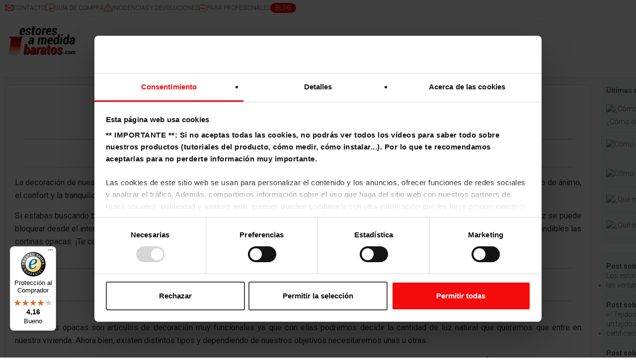

--- FILE ---
content_type: text/html; charset=utf-8
request_url: https://www.estoresamedidabaratos.com/blog/si-estas-buscando-cortinas-opacas-deberias-leer-esto-n231
body_size: 130720
content:
<!DOCTYPE HTML> <!--[if lt IE 7]><html class="no-js lt-ie9 lt-ie8 lt-ie7" lang="es-es"><![endif]--> <!--[if IE 7]><html class="no-js lt-ie9 lt-ie8 ie7" lang="es-es"><![endif]--> <!--[if IE 8]><html class="no-js lt-ie9 ie8" lang="es-es"><![endif]--> <!--[if gt IE 8]><html class="no-js ie9" lang="es-es"><![endif]--><html lang="es-es" class="red" ><head> <script id="Cookiebot" src="https://consent.cookiebot.com/uc.js" data-cbid="9566d24b-3035-43e3-a465-adb3470dbe07" type="text/javascript"></script>  <script>(function(w,d,s,l,i){w[l]=w[l]||[];w[l].push({'gtm.start':
new Date().getTime(),event:'gtm.js'});var f=d.getElementsByTagName(s)[0],
j=d.createElement(s),dl=l!='dataLayer'?'&l='+l:'';j.async=true;j.src=
'https://www.googletagmanager.com/gtm.js?id='+i+dl;f.parentNode.insertBefore(j,f);
})(window,document,'script','dataLayer','GTM-PQDJCJL');</script> <meta charset="utf-8" /><link rel="preconnect" href="https://fonts.googleapis.com"><link rel="preconnect" href="https://fonts.gstatic.com" crossorigin><link href="https://fonts.googleapis.com/css?family=Roboto:500,400italic,700italic,300,700,500italic,300italic,400&display=swap" rel="stylesheet" type="text/css"><title>Si est&aacute;s buscando cortinas opacas, deber&iacute;as leer esto</title><meta name="description" content="¿Te molesta la luz? ¿Buscas cortinas opacas? Espérate. Entra y lee esto antes de comprártelas. ¡Esto te interesa!" /><meta name="keywords" content="cortinas opacas" /><meta name="generator" content="PrestaShop" /><meta name="robots" content="index,follow" /><meta name="viewport" content="width=device-width, minimum-scale=0.25, maximum-scale=1.6, initial-scale=1.0" /><meta name="apple-mobile-web-app-capable" content="yes" /><link rel="icon" type="image/vnd.microsoft.icon" href="https://www.estoresamedidabaratos.com/img/favicon-12.ico" /><link rel="stylesheet" type="text/css" href="https://www.estoresamedidabaratos.com/themes/estoresamedidabaratos/css/bootstrap.css"/><link rel="stylesheet" href="/themes/estoresamedidabaratos/css/global.css?v=1.04" type="text/css" media="all" /><link rel="stylesheet" href="/themes/estoresamedidabaratos/css/autoload/highdpi.css?v=1.04" type="text/css" media="all" /><link rel="stylesheet" href="/themes/estoresamedidabaratos/css/autoload/responsive-tables.css?v=1.04" type="text/css" media="all" /><link rel="stylesheet" href="/themes/estoresamedidabaratos/css/autoload/uniform.default.css?v=1.04" type="text/css" media="all" /><link rel="stylesheet" href="/modules/nxtalproductvideo/views/css/1.6/front.css?v=1.04" type="text/css" media="all" /><link rel="stylesheet" href="/modules/prestablog/views/css/rrssb.css?v=1.04" type="text/css" media="all" /><link rel="stylesheet" href="/js/jquery/plugins/fancybox/jquery.fancybox.css?v=1.04" type="text/css" media="all" /><link rel="stylesheet" href="/modules/creativeelements/views/lib/font-awesome/css/font-awesome.min.css?v=4.7.0?v=1.04" type="text/css" media="all" /><link rel="stylesheet" href="/modules/creativeelements/views/css/animations.min.css?v=1.4.10.3?v=1.04" type="text/css" media="all" /><link rel="stylesheet" href="/modules/creativeelements/views/css/frontend.min.css?v=1.4.10.3?v=1.04" type="text/css" media="all" /><link rel="stylesheet" href="/modules/prestablog/views/css/grid-for-1-6-module.css?v=1.04" type="text/css" media="all" /><link rel="stylesheet" href="/modules/prestablog/views/css/custom12.css?v=1.04" type="text/css" media="all" /><link rel="stylesheet" href="/modules/prestablog/views/css/bootstrap-modal.css?v=1.04" type="text/css" media="all" /><link rel="stylesheet" href="/modules/prestablog/views/css/theme-colorpicker.css?v=1.04" type="text/css" media="all" /><link rel="stylesheet" href="/themes/estoresamedidabaratos/css/modules/blockcontact/blockcontact.css?v=1.04" type="text/css" media="all" /><link rel="stylesheet" href="/modules/leomanagewidgets/assets/owl-carousel/owl.carousel.css?v=1.04" type="text/css" media="all" /><link rel="stylesheet" href="/modules/leomanagewidgets/assets/owl-carousel/owl.theme.css?v=1.04" type="text/css" media="all" /><link rel="stylesheet" href="/themes/estoresamedidabaratos/css/modules/blockcart/blockcart.css?v=1.04" type="text/css" media="all" /><link rel="stylesheet" href="/js/jquery/plugins/bxslider/jquery.bxslider.css?v=1.04" type="text/css" media="all" /><link rel="stylesheet" href="/themes/estoresamedidabaratos/css/modules/blockuserinfo/blockuserinfo.css?v=1.04" type="text/css" media="all" /><link rel="stylesheet" href="/modules/psproductcountdownpro/views/css/settings-1767859813.css?v=1.04" type="text/css" media="all" /><link rel="stylesheet" href="/modules/psproductcountdownpro/views/css/front.css?v=1.04" type="text/css" media="all" /><link rel="stylesheet" href="/modules/psproductcountdownpro/views/css/themes/11-minimal-2.css?v=1.04" type="text/css" media="all" /><link rel="stylesheet" href="/themes/estoresamedidabaratos/css/modules/leomanagewidgets/assets/styles.css?v=1.04" type="text/css" media="all" /><link rel="stylesheet" href="/modules/ets_superspeed/views/css/ets_superspeed.css?v=1.04" type="text/css" media="all" /><link rel="stylesheet" href="/modules/productlabelsandstickers/views/css/stickers.css?v=1.04" type="text/css" media="all" /><link rel="stylesheet" href="/modules/ets_megamenu/views/css/megamenu.css?v=1.04" type="text/css" media="all" /><link rel="stylesheet" href="/modules/ets_megamenu/views/css/fix16.css?v=1.04" type="text/css" media="all" /><link rel="stylesheet" href="/modules/ets_megamenu/views/css/layout2.css?v=1.04" type="text/css" media="all" /><link rel="stylesheet" href="/modules/ets_megamenu/views/css/mobile_floating.css?v=1.04" type="text/css" media="all" /><link rel="stylesheet" href="/themes/estoresamedidabaratos/css/modules/leocustomajax/leocustomajax.css?v=1.04" type="text/css" media="all" /> <script type="text/javascript">var CUSTOMIZE_TEXTFIELD = 1;
var FancyboxI18nClose = 'Cerrar';
var FancyboxI18nNext = 'Siguiente';
var FancyboxI18nPrev = 'Los clientes que compraron este producto tambi&eacute;n han comprado:';
var ajax_allowed = true;
var ajaxsearch = true;
var baseDir = 'https://www.estoresamedidabaratos.com/';
var baseUri = 'https://www.estoresamedidabaratos.com/';
var ceFrontendConfig = {"isEditMode":"","stretchedSectionContainer":null,"is_rtl":false};
var contentOnly = false;
var currency = {"id":1,"name":"Euro","iso_code":"EUR","iso_code_num":"978","sign":"\u20ac","blank":"1","conversion_rate":"1.000000","deleted":"0","format":"2","decimals":"1","active":"1","prefix":"","suffix":" \u20ac","id_shop_list":null,"force_id":false};
var currencyBlank = 1;
var currencyFormat = 2;
var currencyRate = 1;
var currencySign = '€';
var customizationIdMessage = 'Personalización n°';
var delete_txt = 'Eliminar';
var displayList = false;
var freeProductTranslation = '¡Gratis!';
var freeShippingTranslation = '¡Envío gratuito!';
var generated_date = 1768961628;
var hasDeliveryAddress = false;
var id_lang = 3;
var img_dir = 'https://www.estoresamedidabaratos.com/themes/estoresamedidabaratos/img/';
var instantsearch = true;
var isGuest = 0;
var isLogged = 0;
var isMobile = false;
var isPipModeEnabled = false;
var nxtalsearchvideo_desc = false;
var nxtalsearchvideo_name = true;
var nxtalsearchvideo_url = 'https://www.estoresamedidabaratos.com/module/nxtalproductvideo/video?token=6adcfc9bf93c40288b339a5035d6120e';
var page_name = 'module-prestablog-blog';
var priceDisplayMethod = 0;
var priceDisplayPrecision = 2;
var quickView = false;
var removingLinkText = 'eliminar este producto de mi carrito';
var roundMode = 2;
var ssIsCeInstalled = true;
var static_token = '6adcfc9bf93c40288b339a5035d6120e';
var toBeDetermined = 'A determinar';
var token = '40381bae8d91601ef31058b61d0d7ad3';
var trustedshopseasyintegration_css = 'https://www.estoresamedidabaratos.com/modules/trustedshopseasyintegration/views/css/front/front.1.1.5.css';
var usingSecureMode = true;</script> <script type="text/javascript" src="/js/jquery/jquery-1.11.0.min.js"></script> <script type="text/javascript" src="/js/jquery/jquery-migrate-1.2.1.min.js"></script> <script type="text/javascript" src="/js/jquery/plugins/jquery.easing.js"></script> <script type="text/javascript" src="/js/tools.js"></script> <script type="text/javascript" src="/themes/estoresamedidabaratos/js/global.js"></script> <script type="text/javascript" src="/themes/estoresamedidabaratos/js/autoload/10-bootstrap.min.js"></script> <script type="text/javascript" src="/themes/estoresamedidabaratos/js/autoload/15-jquery.total-storage.min.js"></script> <script type="text/javascript" src="/themes/estoresamedidabaratos/js/autoload/15-jquery.uniform-modified-pts.js"></script> <script type="text/javascript" src="/modules/trustedshopseasyintegration/views/js/front/front.1.1.5.js"></script> <script type="text/javascript" src="/modules/nxtalproductvideo/views/js/1.6/front.js"></script> <script type="text/javascript" src="/modules/prestablog/views/js/slide.js"></script> <script type="text/javascript" src="/js/jquery/plugins/fancybox/jquery.fancybox.js"></script> <script type="text/javascript" src="/modules/prestablog/views/js/imagesloaded.pkgd.min.js"></script> <script type="text/javascript" src="/modules/creativeelements/views/lib/waypoints/waypoints.min.js?v=4.0.2"></script> <script type="text/javascript" src="/modules/creativeelements/views/lib/jquery-numerator/jquery-numerator.min.js?v=0.2.1"></script> <script type="text/javascript" src="/modules/creativeelements/views/lib/slick/slick.min.js?v=1.6.3"></script> <script type="text/javascript" src="/modules/creativeelements/views/js/frontend.min.js?v=1.4.10.3"></script> <script type="text/javascript" src="/themes/estoresamedidabaratos/js/modules/blockcart/ajax-cart.js"></script> <script type="text/javascript" src="/js/jquery/plugins/jquery.scrollTo.js"></script> <script type="text/javascript" src="/js/jquery/plugins/jquery.serialScroll.js"></script> <script type="text/javascript" src="/js/jquery/plugins/bxslider/jquery.bxslider.js"></script> <script type="text/javascript" src="/modules/psproductcountdownpro/views/js/underscore.min.js"></script> <script type="text/javascript" src="/modules/psproductcountdownpro/views/js/jquery.countdown.min.js"></script> <script type="text/javascript" src="/modules/psproductcountdownpro/views/js/front.js"></script> <script type="text/javascript" src="/modules/psproductcountdownpro/views/js/custom.js"></script> <script type="text/javascript" src="/modules/leomanagewidgets/assets/owl-carousel/owl.carousel.js"></script> <script type="text/javascript" src="/modules/leomanagewidgets/assets/script.js"></script> <script type="text/javascript" src="/modules/ets_superspeed/views/js/ets_lazysizes.js"></script> <script type="text/javascript" src="/modules/doofinder/views/js/add-to-cart/doofinder-add_to_cart_ps16.js"></script> <script type="text/javascript" src="/modules/ets_megamenu/views/js/megamenu.js"></script> <script type="text/javascript" src="/modules/ganalytics/views/js/GoogleAnalyticActionLib.js"></script> <script type="text/javascript" src="/modules/prestablog/views/js/treeCategories.js"></script> <script type="text/javascript" src="/modules/prestablog/views/js/rrssb.min.js"></script> <script type="text/javascript" src="/modules/leocustomajax/leocustomajax.js"></script> <script type="text/javascript" src="/modules/leocustomajax/countdown.js"></script> <link rel="stylesheet" type="text/css" href="https://www.estoresamedidabaratos.com/themes/estoresamedidabaratos/css/responsive.css"/>  <script type="application/ld+json" id="adpmicrodatos-organization-ps16v4.4.3">{
    "name" : "Estores a Medida Baratos",
    "url" : "https://www.estoresamedidabaratos.com/",
    "logo" : [
    	{

    	"@type" : "ImageObject",
        "url" : "https://www.estoresamedidabaratos.com/img/estoresamedidabaratos-logo-174074267512.jpg"
    	}
    ],
    "email" : "norespondercorreo@estoresamedidabaratos.com",
			"address": {
	    "@type": "PostalAddress",
	    "addressLocality": "BENET\u00daSSER",
	    "postalCode": "46910",
	    "streetAddress": "Dos de mayo, 18 Bajo",
	    "addressRegion": "Valencia",
	    "addressCountry": "ES"
	},
			"contactPoint" : [
		{
			"@type" : "ContactPoint",
	    	"telephone" : "960 204 500",
	    	"contactType" : "customer service",
	    	"contactOption": "TollFree",
	    	"availableLanguage": [ 
	    			    				    				"Español (Spanish)"
	    				    			    	]

	    } 
	],
					"sameAs": [
		"https://www.facebook.com/people/Estores-A-Medida-Baratos/100092708730406/",
		"https://www.instagram.com/estoresamedida/",
		"https://www.youtube.com/@estoresamedidabaratos8976",
		"https://es.pinterest.com/EstoresAMedida/"
	],
		
		
		
			
    "aggregateRating": {
        "worstRating": "0",
        "ratingValue": "4.16",
        "bestRating": "5",
        "ratingCount": "69",
        "@type" : "AggregateRating"
    },

		
	"@context": "http://schema.org",
	"@type" : "Organization"
}</script><meta property="og:url" content="https://www.estoresamedidabaratos.com/blog/si-estas-buscando-cortinas-opacas-deberias-leer-esto-n231" /><meta property="og:image" content="https://www.estoresamedidabaratos.com/modules/prestablog/views/img/grid-for-1-6/up-img/231.jpg" /><meta property="og:title" content="Si est&aacute;s buscando cortinas opacas, deber&iacute;as leer esto" /><meta property="og:description" content="" /><link rel="alternate" type="application/rss+xml" title="Si estás buscando cortinas opacas, deberías leer esto" href="https://www.estoresamedidabaratos.com/modules/feeder/rss.php?id_category=0&amp;orderby=position&amp;orderway=asc" /><script type="text/javascript">var pspc_labels = ['days', 'hours', 'minutes', 'seconds'];
    var pspc_labels_lang = {
        'days': 'días',
        'hours': 'horas',
        'minutes': 'min.',
        'seconds': 'seg.'
    };
    var pspc_labels_lang_1 = {
        'days': 'días',
        'hours': 'horas',
        'minutes': 'min.',
        'seconds': 'seg.'
    };
    var pspc_offer_txt = "Quedan:";
    var pspc_theme = "11-minimal-2";
    var pspc_psv = 1.6;
    var pspc_hide_after_end = 1;
    var pspc_hide_expired = 1;
    var pspc_highlight = "seconds";
    var pspc_position_product = "no";
    var pspc_position_list = "no";
    var pspc_adjust_positions = 1;
    var pspc_promo_side = "left";
    var pspc_token = "6adcfc9bf93c40288b339a5035d6120e";
    var pspc_countdown_js = "/modules/psproductcountdownpro/views/js/jquery.countdown.min.js";
    var pspc_show_colon = 1;</script><script type='text/javascript'></script><script
                            src="https://integrations.etrusted.com/applications/widget.js/v2"
                            async=""
                            defer=""
                      ></script><script type="text/javascript">var sp_link_base ='https://www.estoresamedidabaratos.com';</script> <script type="text/javascript">function renderDataAjax(jsonData)
{
    for (var key in jsonData) {
	    if(key=='java_script')
        {
            $('body').append(jsonData[key]);
        }
        else
            if($('#ets_speed_dy_'+key).length)
            {
                if($('#ets_speed_dy_'+key+' #layer_cart').length)
                {
                    $('#ets_speed_dy_'+key).before($('#ets_speed_dy_'+key+' #layer_cart').clone());
                    $('#ets_speed_dy_'+key+' #layer_cart').remove();
                    $('#layer_cart').before('<div class="layer_cart_overlay"></div>');
                }
                $('#ets_speed_dy_'+key).replaceWith(jsonData[key]);  
            }
              
    }
    if($('#header .shopping_cart').length && $('#header .cart_block').length)
    {
        var shopping_cart = new HoverWatcher('#header .shopping_cart');
        var cart_block = new HoverWatcher('#header .cart_block');
        $("#header .shopping_cart a:first").hover(
    		function(){
    			if (ajaxCart.nb_total_products > 0 || parseInt($('.ajax_cart_quantity').html()) > 0)
    				$("#header .cart_block").stop(true, true).slideDown(450);
    		},
    		function(){
    			setTimeout(function(){
    				if (!shopping_cart.isHoveringOver() && !cart_block.isHoveringOver())
    					$("#header .cart_block").stop(true, true).slideUp(450);
    			}, 200);
    		}
    	);
    }
    if(typeof jsonData.custom_js!== undefined && jsonData.custom_js)
        $('head').append('<script src="'+sp_link_base+'/modules/ets_superspeed/views/js/script_custom.js">');
}</script> <style>.layered_filter_ul .radio,.layered_filter_ul .checkbox {
    display: inline-block;
}
.ets_speed_dynamic_hook .cart-products-count{
    display:none!important;
}
.ets_speed_dynamic_hook .ajax_cart_quantity ,.ets_speed_dynamic_hook .ajax_cart_product_txt,.ets_speed_dynamic_hook .ajax_cart_product_txt_s{
    display:none!important;
}
.ets_speed_dynamic_hook .shopping_cart > a:first-child:after {
    display:none!important;
}</style> <script>document.addEventListener('doofinder.cart.add', function(event) {

      const checkIfCartItemHasVariation = (cartObject) => {
        return (cartObject.item_id === cartObject.grouping_id) ? false : true;
      }

      /**
      * Returns only ID from string
      */
      const sanitizeVariationID = (variationID) => {
        return variationID.replace(/\D/g, "")
      }

      doofinderManageCart({
        cartURL          : "",  //required for prestashop 1.7, in previous versions it will be empty.
        cartToken        : "6adcfc9bf93c40288b339a5035d6120e",
        productID        : checkIfCartItemHasVariation(event.detail) ? event.detail.grouping_id : event.detail.item_id,
        customizationID  : checkIfCartItemHasVariation(event.detail) ? sanitizeVariationID(event.detail.item_id) : 0,   // If there are no combinations, the value will be 0
        quantity         : event.detail.amount,
        statusPromise    : event.detail.statusPromise,
        itemLink         : event.detail.link,
        group_id         : event.detail.group_id
      });
    });</script> <script data-keepinline>(function(w, k) {w[k] = window[k] || function () { (window[k].q = window[k].q || []).push(arguments) }})(window, "doofinderApp")
    

    // Custom personalization:
    doofinderApp("config", "language", "es-es");
    doofinderApp("config", "currency", "EUR");</script> <script src="https://eu1-config.doofinder.com/2.x/333d8ba2-bc8c-40c3-bcf5-e0f8f5753411.js" async></script> <link href="https://fonts.googleapis.com/icon?family=Material+Icons" rel="stylesheet"><meta id="js-rcpgtm-tracking-config" data-tracking-data="%7B%22bing%22%3A%7B%22tracking_id%22%3A%22137022360%22%2C%22feed%22%3A%7B%22id_product_prefix%22%3A%22%22%2C%22id_product_source_key%22%3A%22id_product%22%2C%22id_variant_prefix%22%3A%22%22%2C%22id_variant_source_key%22%3A%22id_attribute%22%7D%7D%2C%22context%22%3A%7B%22browser%22%3A%7B%22device_type%22%3A1%7D%2C%22localization%22%3A%7B%22id_country%22%3A6%2C%22country_code%22%3A%22ES%22%2C%22id_currency%22%3A1%2C%22currency_code%22%3A%22EUR%22%2C%22id_lang%22%3A3%2C%22lang_code%22%3A%22es%22%7D%2C%22page%22%3A%7B%22controller_name%22%3A%22blog%22%2C%22products_per_page%22%3A20%2C%22category%22%3A%5B%5D%2C%22search_term%22%3A%22%22%7D%2C%22shop%22%3A%7B%22id_shop%22%3A12%2C%22shop_name%22%3A%22EstoresAmedidaBaratos%22%2C%22base_dir%22%3A%22https%3A%2F%2Fwww.estoresamedidabaratos.com%2F%22%7D%2C%22tracking_module%22%3A%7B%22module_name%22%3A%22rcpgtagmanager%22%2C%22checkout_module%22%3A%7B%22module%22%3A%22default%22%2C%22controller%22%3A%22orderopc%22%7D%2C%22service_version%22%3A%2216%22%2C%22token%22%3A%22a58810f537b3a3d4844a0f79c8ef6ac4%22%7D%2C%22user%22%3A%5B%5D%7D%2C%22criteo%22%3A%7B%22tracking_id%22%3A%22%22%2C%22feed%22%3A%7B%22id_product_prefix%22%3A%22%22%2C%22id_product_source_key%22%3A%22id_product%22%2C%22id_variant_prefix%22%3A%22%22%2C%22id_variant_source_key%22%3A%22id_attribute%22%7D%7D%2C%22facebook%22%3A%7B%22tracking_id%22%3A%22%22%2C%22feed%22%3A%7B%22id_product_prefix%22%3A%22%22%2C%22id_product_source_key%22%3A%22id_product%22%2C%22id_variant_prefix%22%3A%22%22%2C%22id_variant_source_key%22%3A%22id_attribute%22%7D%7D%2C%22ga4%22%3A%7B%22tracking_id%22%3A%22G-CYN8T2JVZZ%22%2C%22is_url_passthrough%22%3Atrue%2C%22is_data_import%22%3Atrue%7D%2C%22gads%22%3A%7B%22tracking_id%22%3A%2211171157464%22%2C%22merchant_id%22%3A%22530041214%22%2C%22conversion_labels%22%3A%7B%22create_account%22%3A%22%22%2C%22product_view%22%3A%22%22%2C%22add_to_cart%22%3A%22%22%2C%22begin_checkout%22%3A%22%22%2C%22purchase%22%3A%22x9gbCOe6hJ0YENir6c4p%22%7D%7D%2C%22gfeeds%22%3A%7B%22retail%22%3A%7B%22is_enabled%22%3Atrue%2C%22id_product_prefix%22%3A%22%22%2C%22id_product_source_key%22%3A%22id_product%22%2C%22id_variant_prefix%22%3A%22%22%2C%22id_variant_source_key%22%3A%22id_attribute%22%7D%2C%22custom%22%3A%7B%22is_enabled%22%3Afalse%2C%22id_product_prefix%22%3A%22%22%2C%22id_product_source_key%22%3A%22id_product%22%2C%22id_variant_prefix%22%3A%22%22%2C%22id_variant_source_key%22%3A%22id_attribute%22%2C%22is_id2%22%3Afalse%7D%7D%2C%22gtm%22%3A%7B%22tracking_id%22%3A%22GTM-PQDJCJL%22%2C%22is_disable_tracking%22%3Afalse%2C%22server_url%22%3A%22%22%7D%2C%22pinterest%22%3A%7B%22tracking_id%22%3A%22%22%2C%22feed%22%3A%7B%22id_product_prefix%22%3A%22%22%2C%22id_product_source_key%22%3A%22id_product%22%2C%22id_variant_prefix%22%3A%22%22%2C%22id_variant_source_key%22%3A%22id_attribute%22%7D%7D%2C%22tiktok%22%3A%7B%22tracking_id%22%3A%22%22%2C%22feed%22%3A%7B%22id_product_prefix%22%3A%22%22%2C%22id_product_source_key%22%3A%22id_product%22%2C%22id_variant_prefix%22%3A%22%22%2C%22id_variant_source_key%22%3A%22id_attribute%22%7D%7D%2C%22twitter%22%3A%7B%22tracking_id%22%3A%22%22%2C%22events%22%3A%7B%22add_to_cart_id%22%3A%22%22%2C%22payment_info_id%22%3A%22%22%2C%22checkout_initiated_id%22%3A%22%22%2C%22product_view_id%22%3A%22%22%2C%22lead_id%22%3A%22%22%2C%22purchase_id%22%3A%22%22%2C%22search_id%22%3A%22%22%7D%2C%22feed%22%3A%7B%22id_product_prefix%22%3A%22%22%2C%22id_product_source_key%22%3A%22id_product%22%2C%22id_variant_prefix%22%3A%22%22%2C%22id_variant_source_key%22%3A%22id_attribute%22%7D%7D%7D"> <script type="text/javascript" data-keepinline="true" data-cfasync="false" src="/modules/rcpgtagmanager/views/js/hook/trackingClient.bundle.js"></script><style>.mm_menu_content_title{
    font-family: inherit!important;
}
.ets_mm_megamenu .mm_menus_li .h4,
.ets_mm_megamenu .mm_menus_li .h5,
.ets_mm_megamenu .mm_menus_li .h6,
.ets_mm_megamenu .mm_menus_li .h1,
.ets_mm_megamenu .mm_menus_li .h2,
.ets_mm_megamenu .mm_menus_li .h3,
.ets_mm_megamenu .mm_menus_li .h4 *:not(i),
.ets_mm_megamenu .mm_menus_li .h5 *:not(i),
.ets_mm_megamenu .mm_menus_li .h6 *:not(i),
.ets_mm_megamenu .mm_menus_li .h1 *:not(i),
.ets_mm_megamenu .mm_menus_li .h2 *:not(i),
.ets_mm_megamenu .mm_menus_li .h3 *:not(i),
.ets_mm_megamenu .mm_menus_li > a{
    font-family: inherit;
}
.ets_mm_megamenu *:not(.fa):not(i){
    font-family: inherit;
}

.ets_mm_block *{
    font-size: 14px;
}    

@media (min-width: 768px){
/*layout 1*/
    .ets_mm_megamenu.layout_layout1{
        background: ;
    }
    .layout_layout1 .ets_mm_megamenu_content{
      background: linear-gradient(#FFFFFF, #F2F2F2) repeat scroll 0 0 rgba(0, 0, 0, 0);
      background: -webkit-linear-gradient(#FFFFFF, #F2F2F2) repeat scroll 0 0 rgba(0, 0, 0, 0);
      background: -o-linear-gradient(#FFFFFF, #F2F2F2) repeat scroll 0 0 rgba(0, 0, 0, 0);
    }
    .ets_mm_megamenu.layout_layout1:not(.ybc_vertical_menu) .mm_menus_ul{
         background: ;
    }

    #header .layout_layout1:not(.ybc_vertical_menu) .mm_menus_li > a,
    .layout_layout1 .ybc-menu-vertical-button,
    .layout_layout1 .mm_extra_item *{
        color: #484848
    }
    .layout_layout1 .ybc-menu-vertical-button .ybc-menu-button-toggle_icon_default .icon-bar{
        background-color: #484848
    }
    .layout_layout1:not(.click_open_submenu) .mm_menus_li:hover > a,
    .layout_layout1.click_open_submenu .mm_menus_li.open_li > a,
    .layout_layout1 .mm_menus_li.active > a,
    #header .layout_layout1:not(.click_open_submenu) .mm_menus_li:hover > a,
    #header .layout_layout1.click_open_submenu .mm_menus_li.open_li > a,
    #header .layout_layout1 .mm_menus_li.menu_hover > a,
    .layout_layout1:hover .ybc-menu-vertical-button,
    .layout_layout1 .mm_extra_item button[type="submit"]:hover i,
    #header .layout_layout1 .mm_menus_li.active > a{
        color: #ec4249;
    }
    
    .layout_layout1:not(.ybc_vertical_menu):not(.click_open_submenu) .mm_menus_li > a:before,
    .layout_layout1:not(.ybc_vertical_menu).click_open_submenu .mm_menus_li.open_li > a:before,
    .layout_layout1.ybc_vertical_menu:hover .ybc-menu-vertical-button:before,
    .layout_layout1:hover .ybc-menu-vertical-button .ybc-menu-button-toggle_icon_default .icon-bar,
    .ybc-menu-vertical-button.layout_layout1:hover{background-color: #ec4249;}
    
    .layout_layout1:not(.ybc_vertical_menu):not(.click_open_submenu) .mm_menus_li:hover > a,
    .layout_layout1:not(.ybc_vertical_menu).click_open_submenu .mm_menus_li.open_li > a,
    .layout_layout1:not(.ybc_vertical_menu) .mm_menus_li.menu_hover > a,
    .ets_mm_megamenu.layout_layout1.ybc_vertical_menu:hover,
    #header .layout_layout1:not(.ybc_vertical_menu):not(.click_open_submenu) .mm_menus_li:hover > a,
    #header .layout_layout1:not(.ybc_vertical_menu).click_open_submenu .mm_menus_li.open_li > a,
    #header .layout_layout1:not(.ybc_vertical_menu) .mm_menus_li.menu_hover > a,
    .ets_mm_megamenu.layout_layout1.ybc_vertical_menu:hover{
        background: #ffffff;
    }
    
    .layout_layout1.ets_mm_megamenu .mm_columns_ul,
    .layout_layout1.ybc_vertical_menu .mm_menus_ul{
        background-color: #ffffff;
    }
    #header .layout_layout1 .ets_mm_block_content a,
    #header .layout_layout1 .ets_mm_block_content p,
    .layout_layout1.ybc_vertical_menu .mm_menus_li > a,
    #header .layout_layout1.ybc_vertical_menu .mm_menus_li > a{
        color: #414141;
    }
    
    .layout_layout1 .mm_columns_ul .h1,
    .layout_layout1 .mm_columns_ul .h2,
    .layout_layout1 .mm_columns_ul .h3,
    .layout_layout1 .mm_columns_ul .h4,
    .layout_layout1 .mm_columns_ul .h5,
    .layout_layout1 .mm_columns_ul .h6,
    .layout_layout1 .mm_columns_ul .ets_mm_block > .h1 a,
    .layout_layout1 .mm_columns_ul .ets_mm_block > .h2 a,
    .layout_layout1 .mm_columns_ul .ets_mm_block > .h3 a,
    .layout_layout1 .mm_columns_ul .ets_mm_block > .h4 a,
    .layout_layout1 .mm_columns_ul .ets_mm_block > .h5 a,
    .layout_layout1 .mm_columns_ul .ets_mm_block > .h6 a,
    #header .layout_layout1 .mm_columns_ul .ets_mm_block > .h1 a,
    #header .layout_layout1 .mm_columns_ul .ets_mm_block > .h2 a,
    #header .layout_layout1 .mm_columns_ul .ets_mm_block > .h3 a,
    #header .layout_layout1 .mm_columns_ul .ets_mm_block > .h4 a,
    #header .layout_layout1 .mm_columns_ul .ets_mm_block > .h5 a,
    #header .layout_layout1 .mm_columns_ul .ets_mm_block > .h6 a,
    .layout_layout1 .mm_columns_ul .h1,
    .layout_layout1 .mm_columns_ul .h2,
    .layout_layout1 .mm_columns_ul .h3,
    .layout_layout1 .mm_columns_ul .h4,
    .layout_layout1 .mm_columns_ul .h5,
    .layout_layout1 .mm_columns_ul .h6{
        color: #414141;
    }
    
    
    .layout_layout1 li:hover > a,
    .layout_layout1 li > a:hover,
    .layout_layout1 .mm_tabs_li.open .mm_tab_toggle_title,
    .layout_layout1 .mm_tabs_li.open .mm_tab_toggle_title a,
    .layout_layout1 .mm_tabs_li:hover .mm_tab_toggle_title,
    .layout_layout1 .mm_tabs_li:hover .mm_tab_toggle_title a,
    #header .layout_layout1 .mm_tabs_li.open .mm_tab_toggle_title,
    #header .layout_layout1 .mm_tabs_li.open .mm_tab_toggle_title a,
    #header .layout_layout1 .mm_tabs_li:hover .mm_tab_toggle_title,
    #header .layout_layout1 .mm_tabs_li:hover .mm_tab_toggle_title a,
    .layout_layout1.ybc_vertical_menu .mm_menus_li > a,
    #header .layout_layout1 li:hover > a,
    .layout_layout1.ybc_vertical_menu:not(.click_open_submenu) .mm_menus_li:hover > a,
    .layout_layout1.ybc_vertical_menu.click_open_submenu .mm_menus_li.open_li > a,
    #header .layout_layout1.ybc_vertical_menu:not(.click_open_submenu) .mm_menus_li:hover > a,
    #header .layout_layout1.ybc_vertical_menu.click_open_submenu .mm_menus_li.open_li > a,
    #header .layout_layout1 .mm_columns_ul .mm_block_type_product .product-title > a:hover,
    #header .layout_layout1 li > a:hover{color: #ec4249;}
    
    
/*end layout 1*/
    
    
    /*layout 2*/
    .ets_mm_megamenu.layout_layout2{
        background-color: #ffffff;
    }
    
    #header .layout_layout2:not(.ybc_vertical_menu) .mm_menus_li > a,
    .layout_layout2 .ybc-menu-vertical-button,
    .layout_layout2 .mm_extra_item *{
        color: #484848
    }
    .layout_layout2 .ybc-menu-vertical-button .ybc-menu-button-toggle_icon_default .icon-bar{
        background-color: #484848
    }
    .layout_layout2:not(.ybc_vertical_menu):not(.click_open_submenu) .mm_menus_li:hover > a,
    .layout_layout2:not(.ybc_vertical_menu).click_open_submenu .mm_menus_li.open_li > a,
    .layout_layout2:not(.ybc_vertical_menu) .mm_menus_li.active > a,
    #header .layout_layout2:not(.ybc_vertical_menu):not(.click_open_submenu) .mm_menus_li:hover > a,
    #header .layout_layout2:not(.ybc_vertical_menu).click_open_submenu .mm_menus_li.open_li > a,
    .layout_layout2:hover .ybc-menu-vertical-button,
    .layout_layout2 .mm_extra_item button[type="submit"]:hover i,
    #header .layout_layout2:not(.ybc_vertical_menu) .mm_menus_li.active > a{color: #ffffff;}
    
    .layout_layout2:hover .ybc-menu-vertical-button .ybc-menu-button-toggle_icon_default .icon-bar{
        background-color: #ffffff;
    }
    .layout_layout2:not(.ybc_vertical_menu):not(.click_open_submenu) .mm_menus_li:hover > a,
    .layout_layout2:not(.ybc_vertical_menu).click_open_submenu .mm_menus_li.open_li > a,
    #header .layout_layout2:not(.ybc_vertical_menu):not(.click_open_submenu) .mm_menus_li:hover > a,
    #header .layout_layout2:not(.ybc_vertical_menu).click_open_submenu .mm_menus_li.open_li > a,
    .ets_mm_megamenu.layout_layout2.ybc_vertical_menu:hover{
        background-color: #f40c0c;
    }
    
    .layout_layout2.ets_mm_megamenu .mm_columns_ul,
    .layout_layout2.ybc_vertical_menu .mm_menus_ul{
        background-color: #ffffff;
    }
    #header .layout_layout2 .ets_mm_block_content a,
    .layout_layout2.ybc_vertical_menu .mm_menus_li > a,
    #header .layout_layout2.ybc_vertical_menu .mm_menus_li > a,
    #header .layout_layout2 .ets_mm_block_content p{
        color: #414141;
    }
    
    .layout_layout2 .mm_columns_ul .h1,
    .layout_layout2 .mm_columns_ul .h2,
    .layout_layout2 .mm_columns_ul .h3,
    .layout_layout2 .mm_columns_ul .h4,
    .layout_layout2 .mm_columns_ul .h5,
    .layout_layout2 .mm_columns_ul .h6,
    .layout_layout2 .mm_columns_ul .ets_mm_block > .h1 a,
    .layout_layout2 .mm_columns_ul .ets_mm_block > .h2 a,
    .layout_layout2 .mm_columns_ul .ets_mm_block > .h3 a,
    .layout_layout2 .mm_columns_ul .ets_mm_block > .h4 a,
    .layout_layout2 .mm_columns_ul .ets_mm_block > .h5 a,
    .layout_layout2 .mm_columns_ul .ets_mm_block > .h6 a,
    #header .layout_layout2 .mm_columns_ul .ets_mm_block > .h1 a,
    #header .layout_layout2 .mm_columns_ul .ets_mm_block > .h2 a,
    #header .layout_layout2 .mm_columns_ul .ets_mm_block > .h3 a,
    #header .layout_layout2 .mm_columns_ul .ets_mm_block > .h4 a,
    #header .layout_layout2 .mm_columns_ul .ets_mm_block > .h5 a,
    #header .layout_layout2 .mm_columns_ul .ets_mm_block > .h6 a,
    .layout_layout2 .mm_columns_ul .h1,
    .layout_layout2 .mm_columns_ul .h2,
    .layout_layout2 .mm_columns_ul .h3,
    .layout_layout2 .mm_columns_ul .h4,
    .layout_layout2 .mm_columns_ul .h5,
    .layout_layout2 .mm_columns_ul .h6{
        color: #414141;
    }
    
    
    .layout_layout2 li:hover > a,
    .layout_layout2 li > a:hover,
    .layout_layout2 .mm_tabs_li.open .mm_tab_toggle_title,
    .layout_layout2 .mm_tabs_li.open .mm_tab_toggle_title a,
    .layout_layout2 .mm_tabs_li:hover .mm_tab_toggle_title,
    .layout_layout2 .mm_tabs_li:hover .mm_tab_toggle_title a,
    #header .layout_layout2 .mm_tabs_li.open .mm_tab_toggle_title,
    #header .layout_layout2 .mm_tabs_li.open .mm_tab_toggle_title a,
    #header .layout_layout2 .mm_tabs_li:hover .mm_tab_toggle_title,
    #header .layout_layout2 .mm_tabs_li:hover .mm_tab_toggle_title a,
    #header .layout_layout2 li:hover > a,
    .layout_layout2.ybc_vertical_menu .mm_menus_li > a,
    .layout_layout2.ybc_vertical_menu:not(.click_open_submenu) .mm_menus_li:hover > a,
    .layout_layout2.ybc_vertical_menu.click_open_submenu .mm_menus_li.open_li > a,
    #header .layout_layout2.ybc_vertical_menu:not(.click_open_submenu) .mm_menus_li:hover > a,
    #header .layout_layout2.ybc_vertical_menu.click_open_submenu.open_li .mm_menus_li > a,
    #header .layout_layout2 .mm_columns_ul .mm_block_type_product .product-title > a:hover,
    #header .layout_layout2 li > a:hover{color: #f40c0c;}
    
    
    
    /*layout 3*/
    .ets_mm_megamenu.layout_layout3,
    .layout_layout3 .mm_tab_li_content{
        background-color: #333333;
        
    }
    #header .layout_layout3:not(.ybc_vertical_menu) .mm_menus_li > a,
    .layout_layout3 .ybc-menu-vertical-button,
    .layout_layout3 .mm_extra_item *{
        color: #ffffff
    }
    .layout_layout3 .ybc-menu-vertical-button .ybc-menu-button-toggle_icon_default .icon-bar{
        background-color: #ffffff
    }
    .layout_layout3:not(.click_open_submenu) .mm_menus_li:hover > a,
    .layout_layout3.click_open_submenu .mm_menus_li.open_li > a,
    .layout_layout3 .mm_menus_li.active > a,
    .layout_layout3 .mm_extra_item button[type="submit"]:hover i,
    #header .layout_layout3:not(.click_open_submenu) .mm_menus_li:hover > a,
    #header .layout_layout3.click_open_submenu .mm_menus_li.open_li > a,
    #header .layout_layout3 .mm_menus_li.active > a,
    .layout_layout3:hover .ybc-menu-vertical-button,
    .layout_layout3:hover .ybc-menu-vertical-button .ybc-menu-button-toggle_icon_default .icon-bar{
        color: #ffffff;
    }
    
    .layout_layout3:not(.ybc_vertical_menu):not(.click_open_submenu) .mm_menus_li:hover > a,
    .layout_layout3:not(.ybc_vertical_menu).click_open_submenu .mm_menus_li.open_li > a,
    #header .layout_layout3:not(.ybc_vertical_menu):not(.click_open_submenu) .mm_menus_li:hover > a,
    #header .layout_layout3:not(.ybc_vertical_menu).click_open_submenu .mm_menus_li.open_li > a,
    .ets_mm_megamenu.layout_layout3.ybc_vertical_menu:hover,
    .layout_layout3 .mm_tabs_li.open .mm_columns_contents_ul,
    .layout_layout3 .mm_tabs_li.open .mm_tab_li_content {
        background-color: #000000;
    }
    .layout_layout3 .mm_tabs_li.open.mm_tabs_has_content .mm_tab_li_content .mm_tab_name::before{
        border-right-color: #000000;
    }
    .layout_layout3.ets_mm_megamenu .mm_columns_ul,
    .ybc_vertical_menu.layout_layout3 .mm_menus_ul.ets_mn_submenu_full_height .mm_menus_li:hover a::before,
    .layout_layout3.ybc_vertical_menu .mm_menus_ul{
        background-color: #000000;
        border-color: #000000;
    }
    #header .layout_layout3 .ets_mm_block_content a,
    #header .layout_layout3 .ets_mm_block_content p,
    .layout_layout3.ybc_vertical_menu .mm_menus_li > a,
    #header .layout_layout3.ybc_vertical_menu .mm_menus_li > a{
        color: #dcdcdc;
    }
    
    .layout_layout3 .mm_columns_ul .h1,
    .layout_layout3 .mm_columns_ul .h2,
    .layout_layout3 .mm_columns_ul .h3,
    .layout_layout3 .mm_columns_ul .h4,
    .layout_layout3 .mm_columns_ul .h5,
    .layout_layout3 .mm_columns_ul .h6,
    .layout_layout3 .mm_columns_ul .ets_mm_block > .h1 a,
    .layout_layout3 .mm_columns_ul .ets_mm_block > .h2 a,
    .layout_layout3 .mm_columns_ul .ets_mm_block > .h3 a,
    .layout_layout3 .mm_columns_ul .ets_mm_block > .h4 a,
    .layout_layout3 .mm_columns_ul .ets_mm_block > .h5 a,
    .layout_layout3 .mm_columns_ul .ets_mm_block > .h6 a,
    #header .layout_layout3 .mm_columns_ul .ets_mm_block > .h1 a,
    #header .layout_layout3 .mm_columns_ul .ets_mm_block > .h2 a,
    #header .layout_layout3 .mm_columns_ul .ets_mm_block > .h3 a,
    #header .layout_layout3 .mm_columns_ul .ets_mm_block > .h4 a,
    #header .layout_layout3 .mm_columns_ul .ets_mm_block > .h5 a,
    #header .layout_layout3 .mm_columns_ul .ets_mm_block > .h6 a,
    .layout_layout3 .mm_columns_ul .h1,
    .layout_layout3 .mm_columns_ul .h2,
    .layout_layout3 .mm_columns_ul .h3,
    .layout_layout3.ybc_vertical_menu:not(.click_open_submenu) .mm_menus_li:hover > a,
    .layout_layout3.ybc_vertical_menu.click_open_submenu .mm_menus_li.open_li > a,
    #header .layout_layout3.ybc_vertical_menu:not(.click_open_submenu) .mm_menus_li:hover > a,
    #header .layout_layout3.ybc_vertical_menu.click_open_submenu .mm_menus_li.open_li > a,
    .layout_layout3 .mm_columns_ul .h4,
    .layout_layout3 .mm_columns_ul .h5,
    .layout_layout3 .mm_columns_ul .h6{
        color: #ec4249;
    }
    
    
    .layout_layout3 li:hover > a,
    .layout_layout3 li > a:hover,
    .layout_layout3 .mm_tabs_li.open .mm_tab_toggle_title,
    .layout_layout3 .mm_tabs_li.open .mm_tab_toggle_title a,
    .layout_layout3 .mm_tabs_li:hover .mm_tab_toggle_title,
    .layout_layout3 .mm_tabs_li:hover .mm_tab_toggle_title a,
    #header .layout_layout3 .mm_tabs_li.open .mm_tab_toggle_title,
    #header .layout_layout3 .mm_tabs_li.open .mm_tab_toggle_title a,
    #header .layout_layout3 .mm_tabs_li:hover .mm_tab_toggle_title,
    #header .layout_layout3 .mm_tabs_li:hover .mm_tab_toggle_title a,
    #header .layout_layout3 li:hover > a,
    #header .layout_layout3 .mm_columns_ul .mm_block_type_product .product-title > a:hover,
    #header .layout_layout3 li > a:hover,
    .layout_layout3.ybc_vertical_menu .mm_menus_li > a,
    .layout_layout3 .has-sub .ets_mm_categories li > a:hover,
    #header .layout_layout3 .has-sub .ets_mm_categories li > a:hover{color: #fc4444;}
    
    
    /*layout 4*/
    
    .ets_mm_megamenu.layout_layout4{
        background-color: #ffffff;
    }
    .ets_mm_megamenu.layout_layout4:not(.ybc_vertical_menu) .mm_menus_ul{
         background: #ffffff;
    }

    #header .layout_layout4:not(.ybc_vertical_menu) .mm_menus_li > a,
    .layout_layout4 .ybc-menu-vertical-button,
    .layout_layout4 .mm_extra_item *{
        color: #333333
    }
    .layout_layout4 .ybc-menu-vertical-button .ybc-menu-button-toggle_icon_default .icon-bar{
        background-color: #333333
    }
    
    .layout_layout4:not(.click_open_submenu) .mm_menus_li:hover > a,
    .layout_layout4.click_open_submenu .mm_menus_li.open_li > a,
    .layout_layout4 .mm_menus_li.active > a,
    #header .layout_layout4:not(.click_open_submenu) .mm_menus_li:hover > a,
    #header .layout_layout4.click_open_submenu .mm_menus_li.open_li > a,
    .layout_layout4:hover .ybc-menu-vertical-button,
    #header .layout_layout4 .mm_menus_li.active > a{color: #ffffff;}
    
    .layout_layout4:hover .ybc-menu-vertical-button .ybc-menu-button-toggle_icon_default .icon-bar{
        background-color: #ffffff;
    }
    
    .layout_layout4:not(.ybc_vertical_menu):not(.click_open_submenu) .mm_menus_li:hover > a,
    .layout_layout4:not(.ybc_vertical_menu).click_open_submenu .mm_menus_li.open_li > a,
    .layout_layout4:not(.ybc_vertical_menu) .mm_menus_li.active > a,
    .layout_layout4:not(.ybc_vertical_menu) .mm_menus_li:hover > span, 
    .layout_layout4:not(.ybc_vertical_menu) .mm_menus_li.active > span,
    #header .layout_layout4:not(.ybc_vertical_menu):not(.click_open_submenu) .mm_menus_li:hover > a,
    #header .layout_layout4:not(.ybc_vertical_menu).click_open_submenu .mm_menus_li.open_li > a,
    #header .layout_layout4:not(.ybc_vertical_menu) .mm_menus_li.active > a,
    .layout_layout4:not(.ybc_vertical_menu):not(.click_open_submenu) .mm_menus_li:hover > a,
    .layout_layout4:not(.ybc_vertical_menu).click_open_submenu .mm_menus_li.open_li > a,
    #header .layout_layout4:not(.ybc_vertical_menu):not(.click_open_submenu) .mm_menus_li:hover > a,
    #header .layout_layout4:not(.ybc_vertical_menu).click_open_submenu .mm_menus_li.open_li > a,
    .ets_mm_megamenu.layout_layout4.ybc_vertical_menu:hover,
    #header .layout_layout4 .mm_menus_li:hover > span, 
    #header .layout_layout4 .mm_menus_li.active > span{
        background-color: #ec4249;
    }
    .layout_layout4 .ets_mm_megamenu_content {
      border-bottom-color: #ec4249;
    }
    
    .layout_layout4.ets_mm_megamenu .mm_columns_ul,
    .ybc_vertical_menu.layout_layout4 .mm_menus_ul .mm_menus_li:hover a::before,
    .layout_layout4.ybc_vertical_menu .mm_menus_ul{
        background-color: #ffffff;
    }
    #header .layout_layout4 .ets_mm_block_content a,
    .layout_layout4.ybc_vertical_menu .mm_menus_li > a,
    #header .layout_layout4.ybc_vertical_menu .mm_menus_li > a,
    #header .layout_layout4 .ets_mm_block_content p{
        color: #666666;
    }
    
    .layout_layout4 .mm_columns_ul .h1,
    .layout_layout4 .mm_columns_ul .h2,
    .layout_layout4 .mm_columns_ul .h3,
    .layout_layout4 .mm_columns_ul .h4,
    .layout_layout4 .mm_columns_ul .h5,
    .layout_layout4 .mm_columns_ul .h6,
    .layout_layout4 .mm_columns_ul .ets_mm_block > .h1 a,
    .layout_layout4 .mm_columns_ul .ets_mm_block > .h2 a,
    .layout_layout4 .mm_columns_ul .ets_mm_block > .h3 a,
    .layout_layout4 .mm_columns_ul .ets_mm_block > .h4 a,
    .layout_layout4 .mm_columns_ul .ets_mm_block > .h5 a,
    .layout_layout4 .mm_columns_ul .ets_mm_block > .h6 a,
    #header .layout_layout4 .mm_columns_ul .ets_mm_block > .h1 a,
    #header .layout_layout4 .mm_columns_ul .ets_mm_block > .h2 a,
    #header .layout_layout4 .mm_columns_ul .ets_mm_block > .h3 a,
    #header .layout_layout4 .mm_columns_ul .ets_mm_block > .h4 a,
    #header .layout_layout4 .mm_columns_ul .ets_mm_block > .h5 a,
    #header .layout_layout4 .mm_columns_ul .ets_mm_block > .h6 a,
    .layout_layout4 .mm_columns_ul .h1,
    .layout_layout4 .mm_columns_ul .h2,
    .layout_layout4 .mm_columns_ul .h3,
    .layout_layout4 .mm_columns_ul .h4,
    .layout_layout4 .mm_columns_ul .h5,
    .layout_layout4 .mm_columns_ul .h6{
        color: #414141;
    }
    
    .layout_layout4 li:hover > a,
    .layout_layout4 li > a:hover,
    .layout_layout4 .mm_tabs_li.open .mm_tab_toggle_title,
    .layout_layout4 .mm_tabs_li.open .mm_tab_toggle_title a,
    .layout_layout4 .mm_tabs_li:hover .mm_tab_toggle_title,
    .layout_layout4 .mm_tabs_li:hover .mm_tab_toggle_title a,
    #header .layout_layout4 .mm_tabs_li.open .mm_tab_toggle_title,
    #header .layout_layout4 .mm_tabs_li.open .mm_tab_toggle_title a,
    #header .layout_layout4 .mm_tabs_li:hover .mm_tab_toggle_title,
    #header .layout_layout4 .mm_tabs_li:hover .mm_tab_toggle_title a,
    #header .layout_layout4 li:hover > a,
    .layout_layout4.ybc_vertical_menu .mm_menus_li > a,
    .layout_layout4.ybc_vertical_menu:not(.click_open_submenu) .mm_menus_li:hover > a,
    .layout_layout4.ybc_vertical_menu.click_open_submenu .mm_menus_li.open_li > a,
    #header .layout_layout4.ybc_vertical_menu:not(.click_open_submenu) .mm_menus_li:hover > a,
    #header .layout_layout4.ybc_vertical_menu.click_open_submenu .mm_menus_li.open_li > a,
    #header .layout_layout4 .mm_columns_ul .mm_block_type_product .product-title > a:hover,
    #header .layout_layout4 li > a:hover{color: #ec4249;}
    
    /* end layout 4*/
    
    
    
    
    /* Layout 5*/
    .ets_mm_megamenu.layout_layout5{
        background-color: #f6f6f6;
    }
    .ets_mm_megamenu.layout_layout5:not(.ybc_vertical_menu) .mm_menus_ul{
         background: #f6f6f6;
    }
    
    #header .layout_layout5:not(.ybc_vertical_menu) .mm_menus_li > a,
    .layout_layout5 .ybc-menu-vertical-button,
    .layout_layout5 .mm_extra_item *{
        color: #333333
    }
    .layout_layout5 .ybc-menu-vertical-button .ybc-menu-button-toggle_icon_default .icon-bar{
        background-color: #333333
    }
    .layout_layout5:not(.click_open_submenu) .mm_menus_li:hover > a,
    .layout_layout5.click_open_submenu .mm_menus_li.open_li > a,
    .layout_layout5 .mm_menus_li.active > a,
    .layout_layout5 .mm_extra_item button[type="submit"]:hover i,
    #header .layout_layout5:not(.click_open_submenu) .mm_menus_li:hover > a,
    #header .layout_layout5.click_open_submenu .mm_menus_li.open_li > a,
    #header .layout_layout5 .mm_menus_li.active > a,
    .layout_layout5:hover .ybc-menu-vertical-button{
        color: #ec4249;
    }
    .layout_layout5:hover .ybc-menu-vertical-button .ybc-menu-button-toggle_icon_default .icon-bar{
        background-color: #ec4249;
    }
    
    .layout_layout5 .mm_menus_li > a:before{background-color: #ec4249;}
    

    .layout_layout5:not(.ybc_vertical_menu):not(.click_open_submenu) .mm_menus_li:hover > a,
    .layout_layout5:not(.ybc_vertical_menu).click_open_submenu .mm_menus_li.open_li > a,
    #header .layout_layout5:not(.ybc_vertical_menu):not(.click_open_submenu) .mm_menus_li:hover > a,
    #header .layout_layout5:not(.ybc_vertical_menu).click_open_submenu .mm_menus_li.open_li > a,
    .ets_mm_megamenu.layout_layout5.ybc_vertical_menu:hover,
    #header .layout_layout5:not(.click_open_submenu) .mm_menus_li:hover > a,
    #header .layout_layout5.click_open_submenu .mm_menus_li.open_li > a{
        background-color: ;
    }
    
    .layout_layout5.ets_mm_megamenu .mm_columns_ul,
    .ybc_vertical_menu.layout_layout5 .mm_menus_ul .mm_menus_li:hover a::before,
    .layout_layout5.ybc_vertical_menu .mm_menus_ul{
        background-color: #ffffff;
    }
    #header .layout_layout5 .ets_mm_block_content a,
    .layout_layout5.ybc_vertical_menu .mm_menus_li > a,
    #header .layout_layout5.ybc_vertical_menu .mm_menus_li > a,
    #header .layout_layout5 .ets_mm_block_content p{
        color: #333333;
    }
    
    .layout_layout5 .mm_columns_ul .h1,
    .layout_layout5 .mm_columns_ul .h2,
    .layout_layout5 .mm_columns_ul .h3,
    .layout_layout5 .mm_columns_ul .h4,
    .layout_layout5 .mm_columns_ul .h5,
    .layout_layout5 .mm_columns_ul .h6,
    .layout_layout5 .mm_columns_ul .ets_mm_block > .h1 a,
    .layout_layout5 .mm_columns_ul .ets_mm_block > .h2 a,
    .layout_layout5 .mm_columns_ul .ets_mm_block > .h3 a,
    .layout_layout5 .mm_columns_ul .ets_mm_block > .h4 a,
    .layout_layout5 .mm_columns_ul .ets_mm_block > .h5 a,
    .layout_layout5 .mm_columns_ul .ets_mm_block > .h6 a,
    #header .layout_layout5 .mm_columns_ul .ets_mm_block > .h1 a,
    #header .layout_layout5 .mm_columns_ul .ets_mm_block > .h2 a,
    #header .layout_layout5 .mm_columns_ul .ets_mm_block > .h3 a,
    #header .layout_layout5 .mm_columns_ul .ets_mm_block > .h4 a,
    #header .layout_layout5 .mm_columns_ul .ets_mm_block > .h5 a,
    #header .layout_layout5 .mm_columns_ul .ets_mm_block > .h6 a,
    .layout_layout5 .mm_columns_ul .h1,
    .layout_layout5 .mm_columns_ul .h2,
    .layout_layout5 .mm_columns_ul .h3,
    .layout_layout5 .mm_columns_ul .h4,
    .layout_layout5 .mm_columns_ul .h5,
    .layout_layout5 .mm_columns_ul .h6{
        color: #414141;
    }
    
    .layout_layout5 li:hover > a,
    .layout_layout5 li > a:hover,
    .layout_layout5 .mm_tabs_li.open .mm_tab_toggle_title,
    .layout_layout5 .mm_tabs_li.open .mm_tab_toggle_title a,
    .layout_layout5 .mm_tabs_li:hover .mm_tab_toggle_title,
    .layout_layout5 .mm_tabs_li:hover .mm_tab_toggle_title a,
    #header .layout_layout5 .mm_tabs_li.open .mm_tab_toggle_title,
    #header .layout_layout5 .mm_tabs_li.open .mm_tab_toggle_title a,
    #header .layout_layout5 .mm_tabs_li:hover .mm_tab_toggle_title,
    #header .layout_layout5 .mm_tabs_li:hover .mm_tab_toggle_title a,
    .layout_layout5.ybc_vertical_menu .mm_menus_li > a,
    #header .layout_layout5 li:hover > a,
    .layout_layout5.ybc_vertical_menu:not(.click_open_submenu) .mm_menus_li:hover > a,
    .layout_layout5.ybc_vertical_menu.click_open_submenu .mm_menus_li.open_li > a,
    #header .layout_layout5.ybc_vertical_menu:not(.click_open_submenu) .mm_menus_li:hover > a,
    #header .layout_layout5.ybc_vertical_menu.click_open_submenu .mm_menus_li.open_li > a,
    #header .layout_layout5 .mm_columns_ul .mm_block_type_product .product-title > a:hover,
    #header .layout_layout5 li > a:hover{color: #ec4249;}
    
    /*end layout 5*/
}


@media (max-width: 767px){
    .ybc-menu-vertical-button,
    .transition_floating .close_menu, 
    .transition_full .close_menu{
        background-color: #000000;
        color: #ffffff;
    }
    .transition_floating .close_menu *, 
    .transition_full .close_menu *,
    .ybc-menu-vertical-button .icon-bar{
        color: #ffffff;
    }

    .close_menu .icon-bar,
    .ybc-menu-vertical-button .icon-bar {
      background-color: #ffffff;
    }
    .mm_menus_back_icon{
        border-color: #ffffff;
    }
    
    .layout_layout1:not(.click_open_submenu) .mm_menus_li:hover > a,
    .layout_layout1.click_open_submenu .mm_menus_li.open_li > a,
    .layout_layout1 .mm_menus_li.menu_hover > a,
    #header .layout_layout1 .mm_menus_li.menu_hover > a,
    #header .layout_layout1:not(.click_open_submenu) .mm_menus_li:hover > a,
    #header .layout_layout1.click_open_submenu .mm_menus_li.open_li > a{
        color: #ec4249;
    }
    
    
    .layout_layout1:not(.click_open_submenu) .mm_menus_li:hover > a,
    .layout_layout1.click_open_submenu .mm_menus_li.open_li > a,
    .layout_layout1 .mm_menus_li.menu_hover > a,
    #header .layout_layout1 .mm_menus_li.menu_hover > a,
    #header .layout_layout1:not(.click_open_submenu) .mm_menus_li:hover > a,
    #header .layout_layout1.click_open_submenu .mm_menus_li.open_li > a{
        background-color: #ffffff;
    }
    .layout_layout1 li:hover > a,
    .layout_layout1 li > a:hover,
    #header .layout_layout1 li:hover > a,
    #header .layout_layout1 .mm_columns_ul .mm_block_type_product .product-title > a:hover,
    #header .layout_layout1 li > a:hover{
        color: #ec4249;
    }
    
    /*------------------------------------------------------*/
    
    
    .layout_layout2:not(.click_open_submenu) .mm_menus_li:hover > a,
    .layout_layout2.click_open_submenu .mm_menus_li.open_li > a,
    #header .layout_layout2:not(.click_open_submenu) .mm_menus_li:hover > a,
    #header .layout_layout2.click_open_submenu .mm_menus_li.open_li > a
    {color: #ffffff;}
    .layout_layout2 .mm_has_sub.mm_menus_li:hover .arrow::before{
        border-color: #ffffff;
    }
    
    .layout_layout2:not(.click_open_submenu) .mm_menus_li:hover > a,
    .layout_layout2.click_open_submenu .mm_menus_li.open_li > a,
    #header .layout_layout2:not(.click_open_submenu) .mm_menus_li:hover > a,
    #header .layout_layout2.click_open_submenu .mm_menus_li.open_li > a{
        background-color: #f40c0c;
    }
    .layout_layout2 li:hover > a,
    .layout_layout2 li > a:hover,
    #header .layout_layout2 li:hover > a,
    #header .layout_layout2 .mm_columns_ul .mm_block_type_product .product-title > a:hover,
    #header .layout_layout2 li > a:hover{color: #f40c0c;}
    
    /*------------------------------------------------------*/
    
    

    .layout_layout3:not(.click_open_submenu) .mm_menus_li:hover > a,
    .layout_layout3.click_open_submenu .mm_menus_li.open_li > a,
    #header .layout_layout3:not(.click_open_submenu) .mm_menus_li:hover > a,
    #header .layout_layout3.click_open_submenu .mm_menus_li.open_li > a{
        color: #ffffff;
    }
    .layout_layout3 .mm_has_sub.mm_menus_li:hover .arrow::before{
        border-color: #ffffff;
    }
    
    .layout_layout3:not(.click_open_submenu) .mm_menus_li:hover > a,
    .layout_layout3.click_open_submenu .mm_menus_li.open_li > a,
    #header .layout_layout3:not(.click_open_submenu) .mm_menus_li:hover > a,
    #header .layout_layout3.click_open_submenu .mm_menus_li.open_li > a{
        background-color: #000000;
    }
    .layout_layout3 li:hover > a,
    .layout_layout3 li > a:hover,
    #header .layout_layout3 li:hover > a,
    #header .layout_layout3 .mm_columns_ul .mm_block_type_product .product-title > a:hover,
    #header .layout_layout3 li > a:hover,
    .layout_layout3 .has-sub .ets_mm_categories li > a:hover,
    #header .layout_layout3 .has-sub .ets_mm_categories li > a:hover{color: #fc4444;}
    
    
    
    /*------------------------------------------------------*/
    
    
    .layout_layout4:not(.click_open_submenu) .mm_menus_li:hover > a,
    .layout_layout4.click_open_submenu .mm_menus_li.open_li > a,
    #header .layout_layout4:not(.click_open_submenu) .mm_menus_li:hover > a,
    #header .layout_layout4.click_open_submenu .mm_menus_li.open_li > a{
        color: #ffffff;
    }
    
    .layout_layout4 .mm_has_sub.mm_menus_li:hover .arrow::before{
        border-color: #ffffff;
    }
    
    .layout_layout4:not(.click_open_submenu) .mm_menus_li:hover > a,
    .layout_layout4.click_open_submenu .mm_menus_li.open_li > a,
    #header .layout_layout4:not(.click_open_submenu) .mm_menus_li:hover > a,
    #header .layout_layout4.click_open_submenu .mm_menus_li.open_li > a{
        background-color: #ec4249;
    }
    .layout_layout4 li:hover > a,
    .layout_layout4 li > a:hover,
    #header .layout_layout4 li:hover > a,
    #header .layout_layout4 .mm_columns_ul .mm_block_type_product .product-title > a:hover,
    #header .layout_layout4 li > a:hover{color: #ec4249;}
    
    
    /*------------------------------------------------------*/
    
    
    .layout_layout5:not(.click_open_submenu) .mm_menus_li:hover > a,
    .layout_layout5.click_open_submenu .mm_menus_li.open_li > a,
    #header .layout_layout5:not(.click_open_submenu) .mm_menus_li:hover > a,
    #header .layout_layout5.click_open_submenu .mm_menus_li.open_li > a{
        color: #ec4249;
    }

    .layout_layout5 .mm_has_sub.mm_menus_li:hover .arrow::before{
        border-color: #ec4249;
    }
    
    .layout_layout5:not(.click_open_submenu) .mm_menus_li:hover > a,
    .layout_layout5.click_open_submenu .mm_menus_li.open_li > a,
    #header .layout_layout5:not(.click_open_submenu) .mm_menus_li:hover > a,
    #header .layout_layout5.click_open_submenu .mm_menus_li.open_li > a{
        background-color: ;
    }
    .layout_layout5 li:hover > a,
    .layout_layout5 li > a:hover,
    #header .layout_layout5 li:hover > a,
    #header .layout_layout5 .mm_columns_ul .mm_block_type_product .product-title > a:hover,
    #header .layout_layout5 li > a:hover{color: #ec4249;}
    
    /*------------------------------------------------------*/
    


}


body .layout_layout1.ets_mm_megamenu::before {
    background-color: ;
}

body .layout_layout1.ets_mm_megamenu.bg_submenu::before {
    opacity: ;
}

body .layout_layout2.ets_mm_megamenu::before {
    background-color: ;
}

body .layout_layout2.ets_mm_megamenu.bg_submenu::before {
    opacity: ;
}

body .layout_layout3.ets_mm_megamenu::before {
    background-color: ;
}

body .layout_layout3.ets_mm_megamenu.bg_submenu::before {
    opacity: ;
}

body .layout_layout4.ets_mm_megamenu::before {
    background-color: ;
}

body .layout_layout4.ets_mm_megamenu.bg_submenu::before {
    opacity: ;
}

body .layout_layout5.ets_mm_megamenu::before {
    background-color: ;
}

body .layout_layout5.ets_mm_megamenu.bg_submenu::before {
    opacity: ;
}</style> <script type="text/javascript">var Days_text = 'Día(s)';
    var Hours_text = 'Hora(s)';
    var Mins_text = 'Minuto(s)';
    var Sec_text = 'Segundo(s)';</script> <script type="text/javascript">(window.gaDevIds=window.gaDevIds||[]).push('d6YPbH');
				(function(i,s,o,g,r,a,m){i['GoogleAnalyticsObject']=r;i[r]=i[r]||function(){
				(i[r].q=i[r].q||[]).push(arguments)},i[r].l=1*new Date();a=s.createElement(o),
				m=s.getElementsByTagName(o)[0];a.async=1;a.src=g;m.parentNode.insertBefore(a,m)
				})(window,document,'script','//www.google-analytics.com/analytics.js','ga');
				ga('create', 'G-CYN8T2JVZZ', 'auto');
				ga('require', 'ec');</script> <link rel="stylesheet" href="/themes/estoresamedidabaratos/css/customize/test33.css" type="text/css" media="all" /> <!--[if IE 8]> <script src="https://oss.maxcdn.com/libs/html5shiv/3.7.0/html5shiv.js"></script> <script src="https://oss.maxcdn.com/libs/respond.js/1.3.0/respond.min.js"></script> <![endif]--><link rel="stylesheet" id="leo-dynamic-skin-css" href="/themes/estoresamedidabaratos/css/skins/red/skin.css" type="text/css" media="all" />  <script src='https://www.google.com/recaptcha/api.js'></script> <link rel="canonical" href="https://www.estoresamedidabaratos.com/blog/si-estas-buscando-cortinas-opacas-deberias-leer-esto-n231" />  <script>$( document ).ready(function() {
		$("#notification_messages").appendTo("#mensajes");
	});</script>  <script src="https://integrations.etrusted.com/applications/widget.js/v2" async defer></script>  <script type='text/javascript' data-cookieconsent="statistics">window.smartlook||(function(d) {
    var o=smartlook=function(){ o.api.push(arguments)},h=d.getElementsByTagName('head')[0];
    var c=d.createElement('script');o.api=new Array();c.async=true;c.type='text/javascript';
    c.charset='utf-8';c.src='https://web-sdk.smartlook.com/recorder.js';h.appendChild(c);
    })(document);
    smartlook('init', '4e395584a76e30e053f4ac7be77bf53cdf3534ab', { region: 'eu' });</script> </head><body id="module-prestablog-blog" class="module-prestablog-blog elementor-page elementor-page-231130312 show-left-column show-right-column lang_es fullwidth double-menu tienda_12"> <noscript><iframe src="https://www.googletagmanager.com/ns.html?id=GTM-PQDJCJL" height="0" width="0" style="display:none;visibility:hidden"></iframe></noscript> <section id="page" data-column="col-xs-12 col-sm-6 col-md-4" data-type="grid"> <header id="header"> <section class="header-container"><div id="topbar"><div class="nav"><div class="container"><div class="row"> <nav><div class="top_enlaces"><div id="mensajes"></div> <a class="contacto" href="https://www.estoresamedidabaratos.com/estoresamedidabaratos-formulario-de-contacto#formcontacto"> <img src="/img/correo-electronico-eb.png" alt="Contacta con nosotros por email"> Contacto </a> <a class="guia" href="https://www.estoresamedidabaratos.com/estoresamedidabaratos-formulario-de-contacto"> <img src="/img/guia-compra-eb.png" alt="Guía de compra"> Guía de compra </a> <a class="devoluciones" href="https://www.estoresamedidabaratos.com/content/estores-devoluciones.html"> <img src="/img/incidencias-eb.png" alt="Incidencias y devoluciones"> Incidencias y devoluciones </a> <a class="profesionales" href="https://www.estoresamedidabaratos.com/content/profesional.html"> <img src="/img/profesionales-eb.png" alt="Estores para profesionales"> Para Profesionales </a> <a class="blog" href="https://www.estoresamedidabaratos.com/blog" target="_self"> Blog </a></div><div class="pull-right leo-groupe g-dropdown dropdown_topbar blockuserinfo"> <a class="groupe-btn visible-xs" alt=""><img src="/img/iniciar-sesion-eb.png" alt="Iniciar sesión" width="40px" height="40px"></i> <span class="caret"></span></a><div id="header_user_info" class="groupe-content hidden-xs"><ul class="links"><li><a class="login" href="/autenticacion?back=my-account" rel="nofollow" title="Inicia sesión en tu cuenta"><img src="/img/iniciar-sesion-eb.png" alt="Iniciar sesión"> Iniciar sesión</a></li></ul></div></div><div class="prestablog-nav-top"> <a href="https://www.estoresamedidabaratos.com/blog"> blog </a></div> </nav></div></div></div></div><div id="aviso-ofertas"></div><div id="header-main"><div class="container"><div class="row"><div id="header_logo" class="col-lg-2 col-md-2 col-sm-12 col-xs-12 pull-left"> <a href="https://www.estoresamedidabaratos.com/" title="Estores a Medida Baratos"> <img class="logo img-responsive" src="https://www.estoresamedidabaratos.com/img/estoresamedidabaratos-logo-174074267512.jpg" alt="Estores a Medida Baratos" width="200" height="93"/> </a></div><div class="header_center"><div class="pull-right leo-groupe g-dropdown dropdown_topbar blockuserinfo"> <a class="groupe-btn visible-xs" alt=""><img src="/img/iniciar-sesion-eb.png" alt="Iniciar sesión" width="40px" height="40px"></i> <span class="caret"></span></a><div id="header_user_info" class="groupe-content hidden-xs"><ul class="links"><li><a class="login" href="/autenticacion?back=my-account" rel="nofollow" title="Inicia sesión en tu cuenta"><img src="/img/iniciar-sesion-eb.png" alt="Iniciar sesión"> Iniciar sesión</a></li></ul></div></div><div class="prestablog-nav-top"> <a href="https://www.estoresamedidabaratos.com/blog"> blog </a></div><div class="ets_mm_megamenu layout_layout2 show_icon_in_mobile transition_fade transition_floating sticky_disabled ets-dir-ltr hook-custom single_layout disable_sticky_mobile hover " data-bggray="bg_gray" ><div class="ets_mm_megamenu_content"><div class="container"><div class="ets_mm_megamenu_content_content"><div class="ybc-menu-toggle ybc-menu-btn closed"> <span class="ybc-menu-button-toggle_icon"> <i class="icon-bar"></i> <i class="icon-bar"></i> <i class="icon-bar"></i> </span></div><ul class="mm_menus_ul "><li class="close_menu"><div class="pull-left"> <span class="mm_menus_back"> <i class="icon-bar"></i> <i class="icon-bar"></i> <i class="icon-bar"></i> </span> Menú</div><div class="pull-right"> <span class="mm_menus_back_icon"></span> Regreso</div></li><li class="mm_menus_li mm_sub_align_full mm_has_sub hover " > <a class="ets_mm_url" href="https://www.estoresamedidabaratos.com/estores-enrollables/" style="font-size:16px;"> <span class="mm_menu_content_title"> ESTORES ENROLLABLES <span class="mm_arrow"></span> <span class="mm_bubble_text" style="background: #FC4444; color: #ffffff;">TOP</span> </span> </a> <span class="arrow closed"></span><ul class="mm_columns_ul" style=" width:100%; font-size:14px;"><li class="mm_columns_li column_size_3 mm_has_sub"><ul class="mm_blocks_ul"><li data-id-block="216" class="mm_blocks_li"><div class="ets_mm_block mm_block_type_html"><div class="ets_mm_block_content"><ul style="margin-top:15px;"><li><a href="https://www.estoresamedidabaratos.com/motorizados/" alt="Estores motorizados" title="Estores motorizados">ESTORES <span style="font-weight:400;color:#f40c0c;">MOTORIZADOS</span></a></li><li><a href="https://www.estoresamedidabaratos.com/estor-enrollable-opaco/" alt="Estores opacos" title="Estores opacos">ESTORES <span style="font-weight:400;color:#f40c0c;">OPACOS</span></a></li><li><a href="https://www.estoresamedidabaratos.com/estores-screen-a-medida-baratos/" alt="Estores screen" title="Estores screen">ESTORES <span style="font-weight:400;color:#f40c0c;">SCREEN</span></a></li><li><a href="https://www.estoresamedidabaratos.com/estores-ventanas-abatibles/" alt="Estores para ventanas abatibles" title="Estores para ventanas abatibles">ESTORES <span style="font-weight:400;color:#f40c0c;">PARA VENTANAS ABATIBLES</span></a></li><li><a href="https://www.estoresamedidabaratos.com/estores-caja-persiana/" alt="Estores para ventanas con cajón de persiana" title="Estores para ventanas con cajón de persiana">ESTORES <span style="font-weight:400;color:#f40c0c;">PARA CAJA DE PERSIANA</span></a></li></ul></div></div><div class="clearfix"></div></li></ul></li><li class="mm_columns_li column_size_3 mm_has_sub"><ul class="mm_blocks_ul"><li data-id-block="284" class="mm_blocks_li"><div class="ets_mm_block mm_block_type_html"><div class="ets_mm_block_content"><ul style="margin-top:15px;"><li><a href="https://www.estoresamedidabaratos.com/estores-noche-y-dia-a-medida/" alt="Estores noche y día" title="Estores noche y día">ESTORES <span style="font-weight:400;color:#f40c0c;">NOCHE Y DÍA</span></a></li><li><a href="https://www.estoresamedidabaratos.com/estores-enrollables-translucidos/" alt="Estores translúcidos" title="Estores translúcidos">ESTORES <span style="font-weight:400;color:#f40c0c;">TRANSLÚCIDOS</span></a></li><li><a href="https://www.estoresamedidabaratos.com/estores-baratos/" alt="Estores baratos" title="Estores baratos">ESTORES <span style="font-weight:400;color:#f40c0c;">BARATOS</span></a></li><li><a href="https://www.estoresamedidabaratos.com/estores-ventanas-correderas/" alt="Estores para ventanas correderas" title="Estores para ventanas correderas">ESTORES <span style="font-weight:400;color:#f40c0c;">PARA VENTANAS CORREDERAS</span></a></li></ul></div></div><div class="clearfix"></div></li></ul></li><li class="mm_columns_li column_size_3 mm_has_sub"><ul class="mm_blocks_ul"><li data-id-block="285" class="mm_blocks_li"><div class="ets_mm_block mm_block_type_html"><div class="ets_mm_block_content"><ul style="margin-top:15px;"><li><a href="https://www.estoresamedidabaratos.com/estores-verticales/" alt="Estores verticales" title="Estores verticales">ESTORES <span style="font-weight:400;color:#f40c0c;">VERTICALES</span></a></li><li><a href="https://www.estoresamedidabaratos.com/estores-termicos/" alt="Estores térmicos" title="Estores térmicos">ESTORES <span style="font-weight:400;color:#f40c0c;">TÉRMICOS</span></a></li><li><a href="https://www.estoresamedidabaratos.com/paneles-japoneses/" alt="Paneles japoneses" title="Paneles japoneses">PANELES <span style="font-weight:400;color:#f40c0c;">JAPONESES</span></a></li><li><a href="https://www.estoresamedidabaratos.com/estores-puertas/" alt="Estores para puertas" title="Estores para puertas">ESTORES <span style="font-weight:400;color:#f40c0c;">PARA PUERTAS</span></a></li></ul></div></div><div class="clearfix"></div></li></ul></li><li class="mm_columns_li column_size_3 mm_has_sub"><ul class="mm_blocks_ul"><li data-id-block="286" class="mm_blocks_li"><div class="ets_mm_block mm_block_type_html"><div class="ets_mm_block_content"><ul style="margin-top:15px;"><li><a href="https://www.estoresamedidabaratos.com/estores-cristal-ventana/" alt="Estores para cristal de ventana" title="Estorespara cristal de ventana">ESTORES <span style="font-weight:400;color:#f40c0c;">CRISTAL VENTANA</span></a></li><li><a href="https://www.estoresamedidabaratos.com/estores-pvc-transparente-a-medida-baratos/" alt="Estores transparentes" title="Estores transparentes">ESTORES <span style="font-weight:400;color:#f40c0c;">TRANSPARENTES</span></a></li><li><a href="https://www.estoresamedidabaratos.com/estores-madera/" alt="Estores de madera" title="Estores de madera">ESTORES <span style="font-weight:400;color:#f40c0c;">MADERA</span></a></li><li><a href="https://www.estoresamedidabaratos.com/muestras-tejidos/" alt="Estores de madera" title="Estores de madera"><span style="font-weight:400;color:#f40c0c;">MUESTRAS</span></a></li></ul></div></div><div class="clearfix"></div></li></ul></li><li class="mm_columns_li column_size_12 mm_has_sub"><ul class="mm_blocks_ul"><li data-id-block="217" class="mm_blocks_li"><div class="ets_mm_block mm_block_type_html"><div class="ets_mm_block_content"><hr><p><strong>MÁXIMA CALIDAD AL MEJOR PRECIO:</strong>&nbsp;&nbsp; 5 Años de garantía &nbsp;| &nbsp; Pago 100% seguro &nbsp;| &nbsp; Fabricación a medida</p></div></div><div class="clearfix"></div></li></ul></li></ul></li><li class="mm_menus_li mm_sub_align_full mm_has_sub hover " > <a class="ets_mm_url" href="https://www.estoresamedidabaratos.com/estampados/" style="font-size:16px;"> <span class="mm_menu_content_title"> ESTORES ESTAMPADOS <span class="mm_arrow"></span> </span> </a> <span class="arrow closed"></span><ul class="mm_columns_ul" style=" width:100%; font-size:14px;"><li class="mm_columns_li column_size_2 mm_has_sub"><ul class="mm_blocks_ul"><li data-id-block="102" class="mm_blocks_li"><div class="ets_mm_block mm_block_type_image"><div class="ets_mm_block_content"> <a href="https://www.estoresamedidabaratos.com/estores-cocina/"> <span class="mm_img_content"> <img src="https://www.estoresamedidabaratos.com/img/ets_megamenu/estores-cocina.jpg" alt="Estores Cocina" /> </span> </a></div></div><div class="clearfix"></div></li><li data-id-block="101" class="mm_blocks_li"><div class="ets_mm_block mm_block_type_html"><div class="ets_mm_block_content"><ul style="margin-top:-15px;"><li><a href="https://www.estoresamedidabaratos.com/estores-cocina/" alt="Estores enrollables estampados para cocina" title="Estores enrollables para cocina">ESTORES <span style="font-weight:400;color:#f40c0c;">COCINA</span></a></li></ul></div></div><div class="clearfix"></div></li></ul></li><li class="mm_columns_li column_size_2 mm_has_sub"><ul class="mm_blocks_ul"><li data-id-block="104" class="mm_blocks_li"><div class="ets_mm_block mm_block_type_image"><div class="ets_mm_block_content"> <a href="https://www.estoresamedidabaratos.com/salon/"> <span class="mm_img_content"> <img src="https://www.estoresamedidabaratos.com/img/ets_megamenu/estores-salon.jpg" alt="Estores Salón" /> </span> </a></div></div><div class="clearfix"></div></li><li data-id-block="103" class="mm_blocks_li"><div class="ets_mm_block mm_block_type_html"><div class="ets_mm_block_content"><ul style="margin-top:-15px;"><li><a href="https://www.estoresamedidabaratos.com/salon/" alt="Estores enrollables estampados para salón" title="Estores enrollables para salón">ESTORES <span style="font-weight:400;color:#f40c0c;">SALÓN</span></a></li></ul></div></div><div class="clearfix"></div></li></ul></li><li class="mm_columns_li column_size_2 mm_has_sub"><ul class="mm_blocks_ul"><li data-id-block="106" class="mm_blocks_li"><div class="ets_mm_block mm_block_type_image"><div class="ets_mm_block_content"> <a href="https://www.estoresamedidabaratos.com/estores-infantiles/"> <span class="mm_img_content"> <img src="https://www.estoresamedidabaratos.com/img/ets_megamenu/estores-infantiles.jpg" alt="Estores Infantiles" /> </span> </a></div></div><div class="clearfix"></div></li><li data-id-block="105" class="mm_blocks_li"><div class="ets_mm_block mm_block_type_html"><div class="ets_mm_block_content"><ul style="margin-top:-15px;"><li><a href="https://www.estoresamedidabaratos.com/estores-infantiles/" alt="Estores enrollables estampados infantiles" title="Estores enrollables infantiles">ESTORES <span style="font-weight:400;color:#f40c0c;">INFANTILES</span></a></li></ul></div></div><div class="clearfix"></div></li></ul></li><li class="mm_columns_li column_size_2 mm_has_sub"><ul class="mm_blocks_ul"><li data-id-block="209" class="mm_blocks_li"><div class="ets_mm_block mm_block_type_image"><div class="ets_mm_block_content"> <a href="https://www.estoresamedidabaratos.com/estores-habitacion/"> <span class="mm_img_content"> <img src="https://www.estoresamedidabaratos.com/img/ets_megamenu/estores-habitacion.jpg" alt="Estores para Habitación" /> </span> </a></div></div><div class="clearfix"></div></li><li data-id-block="208" class="mm_blocks_li"><div class="ets_mm_block mm_block_type_html"><div class="ets_mm_block_content"><ul style="margin-top:-15px;"><li><a href="https://www.estoresamedidabaratos.com/estores-habitacion/" alt="Estores para habitación" title="Estores enrollables habitación">ESTORES <span style="font-weight:400;color:#f40c0c;">HABITACIÓN</span></a></li></ul></div></div><div class="clearfix"></div></li></ul></li><li class="mm_columns_li column_size_2 mm_has_sub"><ul class="mm_blocks_ul"><li data-id-block="211" class="mm_blocks_li"><div class="ets_mm_block mm_block_type_image"><div class="ets_mm_block_content"> <a href="https://www.estoresamedidabaratos.com/estores-bano/"> <span class="mm_img_content"> <img src="https://www.estoresamedidabaratos.com/img/ets_megamenu/estores-bano.jpg" alt="Estores para Baño" /> </span> </a></div></div><div class="clearfix"></div></li><li data-id-block="210" class="mm_blocks_li"><div class="ets_mm_block mm_block_type_html"><div class="ets_mm_block_content"><ul style="margin-top:-15px;"><li><a href="https://www.estoresamedidabaratos.com/estores-bano/" alt="Estores para baño" title="Estores enrollables baño">ESTORES <span style="font-weight:400;color:#f40c0c;">BAÑO</span></a></li></ul></div></div><div class="clearfix"></div></li></ul></li><li class="mm_columns_li column_size_12 mm_has_sub"><ul class="mm_blocks_ul"><li data-id-block="113" class="mm_blocks_li"><div class="ets_mm_block mm_block_type_html"><div class="ets_mm_block_content"><hr><p><strong>MÁXIMA CALIDAD AL MEJOR PRECIO:</strong>&nbsp;&nbsp; 5 Años de garantía &nbsp;| &nbsp; Pago 100% seguro &nbsp;| &nbsp; Fabricación a medida</p></div></div><div class="clearfix"></div></li></ul></li></ul></li><li class="mm_menus_li mm_sub_align_full hover " > <a class="ets_mm_url" href="https://www.estoresamedidabaratos.com/motor-estor/" style="font-size:16px;"> <span class="mm_menu_content_title"> MOTOR ESTOR </span> </a></li><li class="mm_menus_li mm_sub_align_full mm_has_sub hover " > <a class="ets_mm_url" href="https://www.estoresamedidabaratos.com/estores-colores/" style="font-size:16px;"> <span class="mm_menu_content_title"> ESTORES DE COLORES <span class="mm_arrow"></span> </span> </a> <span class="arrow closed"></span><ul class="mm_columns_ul" style=" width:100%; font-size:14px;"><li class="mm_columns_li column_size_3 mm_has_sub"><ul class="mm_blocks_ul"><li data-id-block="287" class="mm_blocks_li"><div class="ets_mm_block mm_block_type_html"><div class="ets_mm_block_content"><ul style="margin-top:15px;"><li><a href="https://www.estoresamedidabaratos.com/estores-verdes/" alt="Estores verdes" title="Estores verdes">ESTORES <span style="font-weight:400;color:#f40c0c;">VERDES</span></a></li><li><a href="https://www.estoresamedidabaratos.com/estores-azules/" alt="Estores azules" title="Estores azules">ESTORES <span style="font-weight:400;color:#f40c0c;">AZULES</span></a></li></ul></div></div><div class="clearfix"></div></li></ul></li><li class="mm_columns_li column_size_3 mm_has_sub"><ul class="mm_blocks_ul"><li data-id-block="289" class="mm_blocks_li"><div class="ets_mm_block mm_block_type_html"><div class="ets_mm_block_content"><ul style="margin-top:15px;"><li><a href="https://www.estoresamedidabaratos.com/estores-blancos/" alt="Estores blancos" title="Estores blancos">ESTORES <span style="font-weight:400;color:#f40c0c;">BLANCOS</span></a></li><li><a href="https://www.estoresamedidabaratos.com/estores-grises/" alt="Estores grises" title="Estores grises">ESTORES <span style="font-weight:400;color:#f40c0c;">GRISES</span></a></li></ul></div></div><div class="clearfix"></div></li></ul></li><li class="mm_columns_li column_size_3 mm_has_sub"><ul class="mm_blocks_ul"><li data-id-block="291" class="mm_blocks_li"><div class="ets_mm_block mm_block_type_html"><div class="ets_mm_block_content"><ul style="margin-top:15px;"><li><a href="https://www.estoresamedidabaratos.com/estores-rosa/" alt="Estores rosa" title="Estores rosa">ESTORES <span style="font-weight:400;color:#f40c0c;">ROSA</span></a></li><li><a href="https://www.estoresamedidabaratos.com/estores-beige/" alt="Estores beige" title="Estores beige">ESTORES <span style="font-weight:400;color:#f40c0c;">BEIGE</span></a></li></ul></div></div><div class="clearfix"></div></li></ul></li><li class="mm_columns_li column_size_3 mm_has_sub"><ul class="mm_blocks_ul"><li data-id-block="290" class="mm_blocks_li"><div class="ets_mm_block mm_block_type_html"><div class="ets_mm_block_content"><ul style="margin-top:15px;"><li><a href="https://www.estoresamedidabaratos.com/estores-negros/" alt="Estores negros" title="Estores negros">ESTORES <span style="font-weight:400;color:#f40c0c;">NEGROS</span></a></li><li><a href="https://www.estoresamedidabaratos.com/estores-naranja/" alt="Estores naranja" title="Estores naranja">ESTORES <span style="font-weight:400;color:#f40c0c;">NARANJA</span></a></li></ul></div></div><div class="clearfix"></div></li></ul></li><li class="mm_columns_li column_size_12 mm_has_sub"><ul class="mm_blocks_ul"><li data-id-block="288" class="mm_blocks_li"><div class="ets_mm_block mm_block_type_html"><div class="ets_mm_block_content"><hr><p><strong>MÁXIMA CALIDAD AL MEJOR PRECIO:</strong>&nbsp;&nbsp; 5 Años de garantía &nbsp;| &nbsp; Pago 100% seguro &nbsp;| &nbsp; Fabricación a medida</p></div></div><div class="clearfix"></div></li></ul></li></ul></li><li class="mm_menus_li mm_sub_align_full mm_has_sub hover " > <a class="ets_mm_url" href="https://www.estoresamedidabaratos.com/cortinas-baratas/" style="font-size:16px;"> <span class="mm_menu_content_title"> CORTINAS <span class="mm_arrow"></span> </span> </a> <span class="arrow closed"></span><ul class="mm_columns_ul" style=" width:100%; font-size:14px;"><li class="mm_columns_li column_size_3 mm_has_sub"><ul class="mm_blocks_ul"><li data-id-block="307" class="mm_blocks_li"><div class="ets_mm_block mm_block_type_image"><div class="ets_mm_block_content"> <a href="https://www.estoresamedidabaratos.com/cortinas-para-puertas/"> <span class="mm_img_content"> <img src="https://www.estoresamedidabaratos.com/img/ets_megamenu/307_cortinas-para-puertas.jpg" alt="Cortinas para puertas" /> </span> </a></div></div><div class="clearfix"></div></li><li data-id-block="306" class="mm_blocks_li"><div class="ets_mm_block mm_block_type_html"> <span class="h4" style="font-size:16px"> <a href="https://www.estoresamedidabaratos.com/cortinas-para-puertas/" style="font-size:16px"> CORTINAS PARA PUERTAS </a> </span><div class="ets_mm_block_content"><ul><li><a href="https://www.estoresamedidabaratos.com/cortinas-de-tiras-para-puertas/" alt="Cortinas de tiras" title="Cortinas de tiras">CORTINAS <span style="font-weight:400;color:#f40c0c;">DE TIRAS PARA PUERTAS</span></a></li></ul></div></div><div class="clearfix"></div></li></ul></li><li class="mm_columns_li column_size_3 mm_has_sub"><ul class="mm_blocks_ul"><li data-id-block="309" class="mm_blocks_li"><div class="ets_mm_block mm_block_type_image"><div class="ets_mm_block_content"> <a href="https://www.estoresamedidabaratos.com/cortinas-venecianas/"> <span class="mm_img_content"> <img src="https://www.estoresamedidabaratos.com/img/ets_megamenu/309_cortinas-venecianas.jpg" alt="Cortinas venecianas" /> </span> </a></div></div><div class="clearfix"></div></li><li data-id-block="308" class="mm_blocks_li"><div class="ets_mm_block mm_block_type_html"> <span class="h4" style="font-size:16px"> <a href="https://www.estoresamedidabaratos.com/cortinas-venecianas/" style="font-size:16px"> CORTINAS VENECIANAS </a> </span><div class="ets_mm_block_content"> <span></span></div></div><div class="clearfix"></div></li></ul></li><li class="mm_columns_li column_size_3 mm_has_sub"><ul class="mm_blocks_ul"><li data-id-block="311" class="mm_blocks_li"><div class="ets_mm_block mm_block_type_image"><div class="ets_mm_block_content"> <a href="https://www.estoresamedidabaratos.com/cortinas-alicantinas/"> <span class="mm_img_content"> <img src="https://www.estoresamedidabaratos.com/img/ets_megamenu/311_cortinas-alicantinas.jpg" alt="Cortinas alicantinas" /> </span> </a></div></div><div class="clearfix"></div></li><li data-id-block="310" class="mm_blocks_li"><div class="ets_mm_block mm_block_type_html"> <span class="h4" style="font-size:16px"> <a href="https://www.estoresamedidabaratos.com/cortinas-alicantinas/" style="font-size:16px"> CORTINAS ALICANTINAS </a> </span><div class="ets_mm_block_content"><ul><li><a href="https://www.estoresamedidabaratos.com/cortinas-alicantinas-madera/" alt="Cortinas alicantinas de madera" title="Cortinas alicantinas de madera">CORTINAS ALICANTINAS <span style="font-weight:400;color:#f40c0c;">DE MADERA</span></a></li><li><a href="https://www.estoresamedidabaratos.com/cortinas-alicantinas-pvc/" alt="Cortinas alicantinas de PVC" title="Cortinas alicantinas de PVC">CORTINAS ALICANTINAS <span style="font-weight:400;color:#f40c0c;">DE PVC</span></a></li></ul></div></div><div class="clearfix"></div></li></ul></li><li class="mm_columns_li column_size_12 mm_has_sub"><ul class="mm_blocks_ul"><li data-id-block="312" class="mm_blocks_li"><div class="ets_mm_block mm_block_type_html"><div class="ets_mm_block_content"><hr><p><strong>MÁXIMA CALIDAD AL MEJOR PRECIO:</strong>&nbsp;&nbsp; 3 Años de garantía &nbsp;| &nbsp; Pago 100% seguro &nbsp;| &nbsp; Fabricación a medida</p></div></div><div class="clearfix"></div></li></ul></li></ul></li></ul> <script type="text/javascript">var Days_text = 'Día(s)';
    var Hours_text = 'Hora(s)';
    var Mins_text = 'Minuto(s)';
    var Sec_text = 'Segundo(s)';</script> </div></div></div></div></div><div id="header_right"><div class="blockcart_top clearfix pull-right col-lg-3"> <img id="busqueda-df" src="/themes/leo_clothes/img/busqueda.png" alt="búsqueda" title="Busca y encuentra todos nuestros productos" width="37px" height="37px"><div class="shopping_cart"> <a href="https://www.estoresamedidabaratos.com/estores-pedido-rapido" title="Ver mi carrito de compra" rel="nofollow"><div class="totales"> <span class="title">Total artículos:</span> <span class="ajax_cart_total unvisible"> </span> <span class="ajax_cart_no_product">vacío</span></div><div class="icono-carrito"> <img src="/themes/estoresamedidabaratos/img/carrito-eb.png" alt="Mi carrito" width="40px" height="40"></div> </a> <span class="ajax_cart_quantity unvisible">0</span><div class="cart_block block exclusive"><div class="block_content"><div class="cart_block_list"><p class="cart_block_no_products"> Ningún producto</p><div class="cart-prices"><div class="cart-prices-line first-line"> <span class="price cart_block_shipping_cost ajax_cart_shipping_cost unvisible"> A determinar </span> <span class="unvisible"> Transporte </span></div><div class="cart-prices-line last-line"> <span class="price cart_block_total ajax_block_cart_total">0,00 €</span> <span>Total</span></div></div><p class="cart-buttons clearfix"> <a id="button_order_cart" class="btn btn-warning button-medium button button-small pull-right" href="https://www.estoresamedidabaratos.com/estores-pedido-rapido" title="Confirmar" rel="nofollow"> <span> Confirmar </span> </a></p></div></div></div></div></div><div id="layer_cart"><div class="clearfix"><div class="layer_cart_product col-xs-12 col-md-6"> <span class="cross" title="Cerrar Ventana"></span><p class="h2"> <i class="fa fa-ok"></i>Producto añadido correctamente a su carrito de compra</p><div class="product-image-container layer_cart_img"></div><div class="layer_cart_product_info"> <span id="layer_cart_product_title" class="product-name"></span> <span id="layer_cart_product_attributes"></span><div> <strong class="dark">Cantidad</strong> <span id="layer_cart_product_quantity"></span></div><div> <strong class="dark">Total</strong> <span id="layer_cart_product_price"></span></div></div></div><div class="layer_cart_cart col-xs-12 col-md-6"><p class="h2"> <span class="ajax_cart_product_txt_s unvisible"> Hay <span class="ajax_cart_quantity">0</span> artículos en su carrito. </span> <span class="ajax_cart_product_txt "> Hay 1 artículo en su carrito. </span></p><div class="layer_cart_row"> <strong class="dark"> Total productos </strong> <span class="ajax_block_products_total"> </span></div><div class="layer_cart_row"> <strong class="dark unvisible"> Total envío&nbsp; </strong> <span class="ajax_cart_shipping_cost unvisible"> A determinar </span></div><div class="layer_cart_row"> <strong class="dark"> Total (impuestos incl.) </strong> <span class="ajax_block_cart_total"> </span></div><div class="button-container"> <span class="continue btn btn-outline button exclusive-medium" title="Continuar comprando"> <span> Continuar comprando </span> </span> <a class="btn btn-warning button pull-right" href="https://www.estoresamedidabaratos.com/estores-pedido-rapido" title="Pasar por caja" rel="nofollow"> <span> Pasar por caja </span> </a></div></div></div><div class="crossseling"></div></div><div class="layer_cart_overlay"></div></div></div></div></div> </section> </header><section id="breadcrumb" class="clearfix"><div class="container"><div class="row"><div class="clearfix"><ol class="breadcrumb" itemscope itemtype="http://schema.org/BreadcrumbList"><li itemprop="itemListElement" itemscope itemtype="http://schema.org/ListItem"> <a class="home" href="https://www.estoresamedidabaratos.com/" title="Volver a Inicio" itemprop="item"> Inicio </a><meta itemprop="name" content="Home" /><meta itemprop="position" content="1" /></li><li itemprop="itemListElement" itemscope itemtype="http://schema.org/ListItem"> <a href="https://www.estoresamedidabaratos.com/blog" itemprop="item" title="Blog"> <span itemprop="name">Blog</span> </a><meta itemprop="position" content="2" /></li><li itemprop="itemListElement" itemscope itemtype="http://schema.org/ListItem"> <a href="https://www.estoresamedidabaratos.com/blog/estores-decoracion-c2" itemprop="item" title="Estores Enrollables "> <span itemprop="name">Estores Enrollables </span> </a><meta itemprop="position" content="3" /></li><li itemprop="itemListElement" itemscope itemtype="http://schema.org/ListItem"> <a href="https://www.estoresamedidabaratos.com/blog/si-estas-buscando-cortinas-opacas-deberias-leer-esto-n231" itemprop="item" title="Si estás buscando cortinas opacas, deberías leer esto"> <span itemprop="name">Si estás buscando cortinas opacas, deberías leer esto</span> </a><meta itemprop="position" content="4" /></li><li itemprop="itemListElement" itemscope itemtype="http://schema.org/ListItem"> <span itemprop="name">Si estás buscando cortinas opacas, deberías leer esto</span><meta itemprop="position" content="5" /></li></ol></div></div></div> </section> <section id="columns" class="columns-container"><div class="container"><div class="row"><div id="top_column" class="center_column col-xs-12 col-sm-12 col-md-12"></div></div><div class="row"> <section id="center_column" class="col-md-9"> <script>$(document).ready(function(){
   		$(".kb-ck-notify-message.col-lg-8 p").append("<br><small>Esta web utiliza las cookies _ga/_utm propiedad de Google Analytics, persistentes durante 2 años, para habilitar la función de control de visitas únicas con el fin de facilitarle su navegación por el sitio web. Si continúa navegando consideramos que está de acuerdo con su uso. Podrá revocar el consentimiento y obtener más información consultando nuestra Política de cookies.</small>");
	});</script> <a name="article"></a> <article id="prestablogfront" itemscope itemtype="https://schema.org/Article"><h1 id="prestablog_article" data-referenceid="231" itemprop="name">Si est&aacute;s buscando cortinas opacas, deber&iacute;as leer esto</h1> <time itemprop="datePublished" class="date"><span>Publicado el : 12/06/2023</span></time><div style="display:flex;justify-content:center;"><img src="/modules/prestablog/views/img/grid-for-1-6/up-img/thumb_231.jpg?7e374c1ad99b04d8dfaa3b7ffc1da508" class="news" alt="Si est&aacute;s buscando cortinas opacas, deber&iacute;as leer esto" itemprop="image"></div><div class="info_blog"><span>Categorías : <a href="https://www.estoresamedidabaratos.com/blog/todo-sobre-cortinas-c30">Cortinas</a> , <a href="https://www.estoresamedidabaratos.com/blog/estores-decoracion-c2">Estores Enrollables </a> </span></div><div id="prestablogfont"><link rel="stylesheet" type="text/css" href="https://fonts.googleapis.com/css?family=Roboto:100,100italic,200,200italic,300,300italic,400,400italic,500,500italic,600,600italic,700,700italic,800,800italic,900,900italic|Roboto+Slab:100,100italic,200,200italic,300,300italic,400,400italic,500,500italic,600,600italic,700,700italic,800,800italic,900,900italic"><link rel="stylesheet" href="/modules/creativeelements/views/css/ce/global-12.css?1689160804"><link rel="stylesheet" href="/modules/creativeelements/views/css/ce/231130312.css?1724748496"><div class="elementor elementor-231130312"><div class="elementor-inner"><div class="elementor-section-wrap"> <section data-id="gzkfzke" class="elementor-element elementor-element-gzkfzke elementor-section-boxed elementor-section-height-default elementor-section-height-default elementor-section elementor-top-section" data-element_type="section"><div class="elementor-container elementor-column-gap-no"><div class="elementor-row"><div data-id="dyemrgt" class="elementor-element elementor-element-dyemrgt elementor-column elementor-col-100 elementor-top-column" data-element_type="column"><div class="elementor-column-wrap elementor-element-populated"><div class="elementor-widget-wrap"><div data-id="vekztnq" class="elementor-element elementor-element-vekztnq elementor-widget elementor-widget-text-editor" data-element_type="text-editor.default"><div class="elementor-widget-container"><div class="elementor-text-editor elementor-clearfix"><p><span>La decoración de nuestra casa es un factor muy importante en el hogar, ya que, aunque no lo creamos, muchas veces de esto depende nuestro estado de ánimo, el confort y la tranquilidad. Sin embargo, hay veces que se complica y no sabemos encontrar el punto entre la estética o el diseño y la funcionalidad. </span></p><p><span>Si estabas buscando bloquear la entrada de luz natural en casa, hoy te contamos algunos factores que deberías tener en cuenta. En primer lugar, la luz se puede bloquear desde el interior o desde el exterior, pero en este post trataremos la opción más económica que es desde el interior, y para eso son imprescindibles las cortinas opacas. ¡Te contamos todo sobre ellas!</span></p><h2><strong><span>Cortinas opacas, tipos y características</span></strong></h2><p><span>Las cortinas opacas son artículos de decoración muy funcionales ya que con ellas podremos decidir la cantidad de luz natural que queremos que entre en nuestra vivienda. Ahora bien, existen distintos tipos y dependiendo de nuestros objetivos necesitaremos unas u otras. </span></p><p><span>Una de las opciones más popular cuando se trata de cortinas opacas son los <strong>estores</strong>. Estos versátiles accesorios combinan funcionalidad y estilo para brindarte el máximo control sobre la luz que ingresa a tus espacios. </span></p><p><span>¿Por qué deberías considerar los <a href="/estor-enrollable-opaco/" target="_blank"><strong>estores opacos</strong></a> para tu hogar? Aquí tienes algunas razones convincentes:<br /><br /></span></p><ol><li><span>Oscuridad total: Los estores opacos están especialmente diseñados para bloquear por completo la luz exterior. Gracias a sus tejidos densos y opacos, impiden que cualquier rayo de luz penetre en la habitación, creando un ambiente completamente oscuro.&nbsp;</span>Esto es ideal para dormir plácidamente durante el día, especialmente para aquellos que trabajan en turnos nocturnos o tienen dificultades para conciliar el sueño con la luz del sol.</li><li><span>Privacidad garantizada: Además de bloquear la luz, los estores opacos también ofrecen una excelente privacidad. Evitan que las miradas curiosas desde el exterior puedan ver hacia el interior de tu hogar, brindándote la tranquilidad y la intimidad que necesitas en tus espacios personales.</span></li><li><span>Estilo y decoración: Los estores opacos no solo son funcionales, sino que también pueden mejorar el aspecto estético de tu hogar. Disponibles en una amplia gama de colores, texturas y diseños, puedes encontrar el estor opaco que se adapte perfectamente a tu estilo y decoración interior. Desde opciones minimalistas y modernas hasta diseños más tradicionales o vanguardistas, hay cortinas opacas para todos los gustos, siendo las más comunes las cortinas opacas blancas y las cortinas opacas grises.</span></li><li><span>Control de la luz: A diferencia de las cortinas tradicionales, los estores opacos te permiten ajustar fácilmente la cantidad de luz que ingresa a tus habitaciones, ya que puedes subirlos por completo para dejar entrar la luz del día, bajarlos por completo para crear un ambiente oscuro o ajustarlos a diferentes alturas para controlar el nivel de luz y privacidad según tus necesidades.</span></li><li><span>Fácil mantenimiento: Los estores opacos son fáciles de mantener y limpiar, puesto que la mayoría de ellos están fabricados con materiales duraderos y resistentes que se pueden limpiar con un paño húmedo o aspiradora suave. </span></li><li><span>Son una opción económica. Los estores son cortinas opacas baratas que además se pueden hacer a medida pagando sólo por lo que necesitamos, además, también son cortinas opacas térmicas que protegen nuestro hogar de la incidencia de los rayos solares. </span></li></ol><p><span>Por tanto, si estás buscando cortinas opacas para tu hogar, los estores son una opción que debes considerar, ya que, con su capacidad para bloquear la luz, garantizar la privacidad, ofrecer una amplia variedad de estilos y diseños, así como ser fáciles de mantener y una opción económica, los estores opacos son la elección perfecta para aquellos que buscan un ambiente oscuro y acogedor. </span></p><p><span>No dudes en explorar todas las opciones disponibles y elige los estores opacos para transformar tu hogar en una zona de tranquilidad y comodidad.</span></p></div></div></div></div></div></div></div></div> </section></div></div></div></div> </article><div id="prestablogauthor" itemprop="author" itemscope itemtype="https://schema.org/Person"> <img src="/img/cms/jose-redondo-mosquitero-tik-tok.jpg" class="author" alt="Jose Redondo, El mosquitero de Tik-Tok" style="max-width:190px;" itemprop="thumbnail"><h4 id="prestablog_article" itemprop="headline" style="margin-top: 10px; margin-bottom:10px;font-size:x-large;">Sobre mi</h4><div id="prestablogfont"><p itemprop="text">Jose R.</p></div><div><p>Jose es un destacado experto en el sector de mosquiteras, persianas y estores, con más de 30 años de experiencia. A lo largo de su trayectoria profesional, Jose ha acumulado un conocimiento exhaustivo sobre estos productos, especializándose en todas sus facetas, desde la selección de materiales hasta las técnicas de instalación más efectivas.<br/> Su larga experiencia le permite ofrecer consejos prácticos sobre cómo elegir y mantener estos elementos esenciales del hogar y la oficina, asegurando siempre la mejor relación calidad-precio y la máxima funcionalidad de los productos.<br/> Además de su labor en el sector, Jose comparte su conocimiento a través de artículos y contenido especializado. En estos, aborda desde tendencias emergentes hasta consejos de mantenimiento, ayudando a sus lectores a tomar decisiones informadas y a mejorar sus espacios con soluciones innovadoras y eficientes.</p></div> <a href="https://www.estoresamedidabaratos.com/blog/-au63" class="blog_link" itemprop="url" style="color:#ff2330;"><i class="icon-search"></i> Leer mas</a></div><div class="clearfix" style="margin-bottom:30px;"></div><div class="clearfix"></div><div id="blog_product_linked"><h3>Productos relacionados</h3> <a href="https://www.estoresamedidabaratos.com/estor-enrollable-opaco/2744-estores-opacos-estores-blackout-andalucia.html"><div class="productslinks"><div class="wrap_blog"><div><div class="product_name_blog"><p class="titre_product_blog"> Estor Enrollable Opaco Andaluc&iacute;a</p></div> <img src="/img/tmp/product_blog_mini_2_2744.jpg?time=1768961628" alt="" class="imgm img-thumbnail" /></div></div></div> </a> <a href="https://www.estoresamedidabaratos.com/estores-enrollables-translucidos/2742-estores-baratos-estores-traslucidos.html"><div class="productslinks"><div class="wrap_blog"><div><div class="product_name_blog"><p class="titre_product_blog"> Estor Enrollable Trasl&uacute;cido M&Aacute;LAGA</p></div> <img src="/img/tmp/product_blog_mini_2_2742.jpg?time=1768961628" alt="" class="imgm img-thumbnail" /></div></div></div> </a></div><div id="blog_article_linked"><h3>Entradas relacionadas</h3><ul id="blog_list"><li class="blog-grid"><div class="block_cont"><div class="block_top"> <a href="https://www.estoresamedidabaratos.com/blog/3-opciones-de-cortinas-baratas-para-tu-casa-n227" title="3 Opciones de cortinas baratas para tu casa"> <img src="/modules/prestablog/views/img/grid-for-1-6/up-img/thumb_227.jpg?7e374c1ad99b04d8dfaa3b7ffc1da508" alt="3 Opciones de cortinas baratas para tu casa" title="3 Opciones de cortinas baratas para tu casa"/> </a></div><div class="block_bas"><h3> <a href="https://www.estoresamedidabaratos.com/blog/3-opciones-de-cortinas-baratas-para-tu-casa-n227" title="3 Opciones de cortinas baratas para tu casa">3 Opciones de cortinas baratas para tu casa</a> <br /><span class="date_blog-cat">Publicado el : 08/06/2023 13:31:48 </span></h3></div><div class="prestablog_more"> <a href="https://www.estoresamedidabaratos.com/blog/3-opciones-de-cortinas-baratas-para-tu-casa-n227" class="blog_link"><i class="icon-search"></i> Leer mas</a></div></div></li><li class="blog-grid"><div class="block_cont"><div class="block_top"> <a href="https://www.estoresamedidabaratos.com/blog/dormitorios-estores-n32" title="5 consejos de decoraci&oacute;n de dormitorios con estores"> <img src="/modules/prestablog/views/img/grid-for-1-6/up-img/thumb_32.jpg?7e374c1ad99b04d8dfaa3b7ffc1da508" alt="5 consejos de decoraci&oacute;n de dormitorios con estores" title="5 consejos de decoraci&oacute;n de dormitorios con estores"/> </a></div><div class="block_bas"><h3> <a href="https://www.estoresamedidabaratos.com/blog/dormitorios-estores-n32" title="5 consejos de decoraci&oacute;n de dormitorios con estores">5 consejos de decoraci&oacute;n de dormitorios con estores</a> <br /><span class="date_blog-cat">Publicado el : 09/03/2022 17:39:33 </span></h3></div><div class="prestablog_more"> <a href="https://www.estoresamedidabaratos.com/blog/dormitorios-estores-n32" class="blog_link"><i class="icon-search"></i> Leer mas</a></div></div></li></div></ul><div class="clearfix"></div><h3>Compartir</h3><ul class="rrssb-buttons clearfix"><li class="facebook"> <a href="https://www.facebook.com/sharer/sharer.php?u=https%3A%2F%2Fwww.estoresamedidabaratos.com%2Fblog%2Fsi-estas-buscando-cortinas-opacas-deberias-leer-esto-n231" class="popup"> <span class="icon"> <svg version="1.1" id="Layer_1" xmlns="http://www.w3.org/2000/svg" xmlns:xlink="http://www.w3.org/1999/xlink" x="0px" y="0px" width="28px" height="28px" viewBox="0 0 28 28" enable-background="new 0 0 28 28" xml:space="preserve"> <path d="M27.825,4.783c0-2.427-2.182-4.608-4.608-4.608H4.783c-2.422,0-4.608,2.182-4.608,4.608v18.434 c0,2.427,2.181,4.608,4.608,4.608H14V17.379h-3.379v-4.608H14v-1.795c0-3.089,2.335-5.885,5.192-5.885h3.718v4.608h-3.726 c-0.408,0-0.884,0.492-0.884,1.236v1.836h4.609v4.608h-4.609v10.446h4.916c2.422,0,4.608-2.188,4.608-4.608V4.783z"/> </svg> </span> <span class="text">Facebook</span> </a></li><li class="twitter"> <a href="http://twitter.com/home?status=Si%20est%C3%A1s%20buscando%20cortinas%20opacas%2C%20deber%C3%ADas%20leer%20esto%20https%3A%2F%2Fwww.estoresamedidabaratos.com%2Fblog%2Fsi-estas-buscando-cortinas-opacas-deberias-leer-esto-n231" class="popup"> <span class="icon"> <svg version="1.1" id="Layer_1" xmlns="http://www.w3.org/2000/svg" xmlns:xlink="http://www.w3.org/1999/xlink" x="0px" y="0px" width="28px" height="28px" viewBox="0 0 28 28" enable-background="new 0 0 28 28" xml:space="preserve"> <path d="M24.253,8.756C24.689,17.08,18.297,24.182,9.97,24.62c-3.122,0.162-6.219-0.646-8.861-2.32 c2.703,0.179,5.376-0.648,7.508-2.321c-2.072-0.247-3.818-1.661-4.489-3.638c0.801,0.128,1.62,0.076,2.399-0.155 C4.045,15.72,2.215,13.6,2.115,11.077c0.688,0.275,1.426,0.407,2.168,0.386c-2.135-1.65-2.729-4.621-1.394-6.965 C5.575,7.816,9.54,9.84,13.803,10.071c-0.842-2.739,0.694-5.64,3.434-6.482c2.018-0.623,4.212,0.044,5.546,1.683 c1.186-0.213,2.318-0.662,3.329-1.317c-0.385,1.256-1.247,2.312-2.399,2.942c1.048-0.106,2.069-0.394,3.019-0.851 C26.275,7.229,25.39,8.196,24.253,8.756z"/> </svg> </span> <span class="text">Twitter</span> </a></li><li class="linkedin"> <a href="http://www.linkedin.com/shareArticle?mini=true&url=https%3A%2F%2Fwww.estoresamedidabaratos.com%2Fblog%2Fsi-estas-buscando-cortinas-opacas-deberias-leer-esto-n231&title=Si%20est%C3%A1s%20buscando%20cortinas%20opacas%2C%20deber%C3%ADas%20leer%20esto&summary=Si%20est%C3%A1s%20buscando%20cortinas%20opacas%2C%20deber%C3%ADas%20leer%20esto" class="popup"> <span class="icon"> <svg version="1.1" id="Layer_1" xmlns="http://www.w3.org/2000/svg" xmlns:xlink="http://www.w3.org/1999/xlink" x="0px" y="0px" width="28px" height="28px" viewBox="0 0 28 28" enable-background="new 0 0 28 28" xml:space="preserve"> <path d="M25.424,15.887v8.447h-4.896v-7.882c0-1.979-0.709-3.331-2.48-3.331c-1.354,0-2.158,0.911-2.514,1.803 c-0.129,0.315-0.162,0.753-0.162,1.194v8.216h-4.899c0,0,0.066-13.349,0-14.731h4.899v2.088c-0.01,0.016-0.023,0.032-0.033,0.048 h0.033V11.69c0.65-1.002,1.812-2.435,4.414-2.435C23.008,9.254,25.424,11.361,25.424,15.887z M5.348,2.501 c-1.676,0-2.772,1.092-2.772,2.539c0,1.421,1.066,2.538,2.717,2.546h0.032c1.709,0,2.771-1.132,2.771-2.546 C8.054,3.593,7.019,2.501,5.343,2.501H5.348z M2.867,24.334h4.897V9.603H2.867V24.334z"/> </svg> </span> <span class="text">Linkedin</span> </a></li><li class="email"> <a href="mailto:?subject=Si%20est%C3%A1s%20buscando%20cortinas%20opacas%2C%20deber%C3%ADas%20leer%20esto&amp;body=https%3A%2F%2Fwww.estoresamedidabaratos.com%2Fblog%2Fsi-estas-buscando-cortinas-opacas-deberias-leer-esto-n231"> <span class="icon"> <svg xmlns="http://www.w3.org/2000/svg" xmlns:xlink="http://www.w3.org/1999/xlink" version="1.1" x="0px" y="0px" width="28px" height="28px" viewBox="0 0 28 28" enable-background="new 0 0 28 28" xml:space="preserve"><g><path d="M20.111 26.147c-2.336 1.051-4.361 1.401-7.125 1.401c-6.462 0-12.146-4.633-12.146-12.265 c0-7.94 5.762-14.833 14.561-14.833c6.853 0 11.8 4.7 11.8 11.252c0 5.684-3.194 9.265-7.399 9.3 c-1.829 0-3.153-0.934-3.347-2.997h-0.077c-1.208 1.986-2.96 2.997-5.023 2.997c-2.532 0-4.361-1.868-4.361-5.062 c0-4.749 3.504-9.071 9.111-9.071c1.713 0 3.7 0.4 4.6 0.973l-1.169 7.203c-0.388 2.298-0.116 3.3 1 3.4 c1.673 0 3.773-2.102 3.773-6.58c0-5.061-3.27-8.994-9.303-8.994c-5.957 0-11.175 4.673-11.175 12.1 c0 6.5 4.2 10.2 10 10.201c1.986 0 4.089-0.43 5.646-1.245L20.111 26.147z M16.646 10.1 c-0.311-0.078-0.701-0.155-1.207-0.155c-2.571 0-4.595 2.53-4.595 5.529c0 1.5 0.7 2.4 1.9 2.4 c1.441 0 2.959-1.828 3.311-4.087L16.646 10.068z"/></g></svg> </span> <span class="text">e-mail</span> </a></li></ul> <script type="text/javascript">$(function() {
        $('#prestablogfont a img').addClass('anti-fancybox');
        $('#prestablogfont img').not(".anti-fancybox").each(function() {
            $(this).wrap('<a class="fancybox" href="'+$(this).attr('src')+'" data-fancybox-group="prestablog-news-231"></a>');
            $(this).addClass('img-responsive');
        });
        $('#prestablogfont a.fancybox').fancybox();
    });</script> </section> <section id="right_column" class="column sidebar col-md-3"><div class="block-categories"><p class="title_block">Últimas entradas</p><div class="block_content" id="prestablog_lastliste"><p> <a href="https://www.estoresamedidabaratos.com/blog/como-decorar-la-habitacion-infantil-de-tus-hijos-n1103" class="link_block"> <img src="/modules/prestablog/views/img/grid-for-1-6/up-img/adminth_1103.jpg?7e374c1ad99b04d8dfaa3b7ffc1da508" alt="&iquest;C&oacute;mo decorar la habitacion infantil de tus hijos?" class="lastlisteimg" /> &iquest;C&oacute;mo decorar la habitacion infantil de tus hijos? </a></p><p> <a href="https://www.estoresamedidabaratos.com/blog/como-colocar-estores-en-el-techo-n1101" class="link_block"> <img src="/modules/prestablog/views/img/grid-for-1-6/up-img/adminth_1101.jpg?7e374c1ad99b04d8dfaa3b7ffc1da508" alt="C&oacute;mo colocar estores en el techo" class="lastlisteimg" /> C&oacute;mo colocar estores en el techo </a></p><p> <a href="https://www.estoresamedidabaratos.com/blog/como-elegir-un-estor-n1093" class="link_block"> <img src="/modules/prestablog/views/img/grid-for-1-6/up-img/adminth_1093.jpg?7e374c1ad99b04d8dfaa3b7ffc1da508" alt="C&oacute;mo elegir un estor" class="lastlisteimg" /> C&oacute;mo elegir un estor </a></p><p> <a href="https://www.estoresamedidabaratos.com/blog/que-es-un-estor-paqueto-n1086" class="link_block"> <img src="/modules/prestablog/views/img/grid-for-1-6/up-img/adminth_1086.jpg?7e374c1ad99b04d8dfaa3b7ffc1da508" alt="&iquest;Qu&eacute; es un estor paqueto?" class="lastlisteimg" /> &iquest;Qu&eacute; es un estor paqueto? </a></p><p> <a href="https://www.estoresamedidabaratos.com/blog/que-es-un-estor-screen-n1081" class="link_block"> <img src="/modules/prestablog/views/img/grid-for-1-6/up-img/adminth_1081.jpg?7e374c1ad99b04d8dfaa3b7ffc1da508" alt="&iquest;Qu&eacute; es un estor screen?" class="lastlisteimg" /> &iquest;Qu&eacute; es un estor screen? </a></p></div></div><div class="block"><div class="block_content" id="prestablog_catliste"><ul class="prestablogtree "><li><p class="catblog_p"> <a href="https://www.estoresamedidabaratos.com/blog/estores-decoracion-c2"> <strong class="catblog_title">Post sobre Estores Enrollables </strong> &nbsp;<span class="catblog_nb_news">(186)</span> </a> <a class="catblog_desc" href="https://www.estoresamedidabaratos.com/blog/estores-decoracion-c2"><br /><span>Los estores enrollables son una opci&oacute;n ideal para vestir las ventanas de nuestro hogar. Te permiten graduar la [...]</span></a></p><ul><li><p class="catblog_p"> <a href="https://www.estoresamedidabaratos.com/blog/todo-sobre-estores-screen-c5"> <strong class="catblog_title">Post sobre Estores Screen</strong> &nbsp;<span class="catblog_nb_news">(8)</span> </a> <a class="catblog_desc" href="https://www.estoresamedidabaratos.com/blog/todo-sobre-estores-screen-c5"><br /><span>&#9989;&nbsp;Tejidos como el elegante Screen Basic, adem&aacute;s de ser un tejido antibacteriano, cuenta con ambas certificaciones, [...]</span></a></p></li><li><p class="catblog_p"> <a href="https://www.estoresamedidabaratos.com/blog/todo-sobre-estores-opacos-c6"> <strong class="catblog_title">Post sobre Estores Opacos</strong> &nbsp;<span class="catblog_nb_news">(5)</span> </a> <a class="catblog_desc" href="https://www.estoresamedidabaratos.com/blog/todo-sobre-estores-opacos-c6"><br /><span>&#9989;&nbsp;Los estores enrollables opacos proporcionan una protecci&oacute;n de la luz y el calor que ning&uacute;n otro estor puede cons [...]</span></a></p></li><li><p class="catblog_p"> <a href="https://www.estoresamedidabaratos.com/blog/todo-sobre-estores-translucidos-c7"> <strong class="catblog_title">Post sobre Estores Transl&uacute;cidos</strong> &nbsp;<span class="catblog_nb_news">(9)</span> </a> <a class="catblog_desc" href="https://www.estoresamedidabaratos.com/blog/todo-sobre-estores-translucidos-c7"><br /><span>&#9989; Los tejidos transl&uacute;cidos dejan pasar parcialmente la luz. Dependiendo de su factor de apertura, 1%, 3% y/o 5% la [...]</span></a></p></li><li><p class="catblog_p"> <a href="https://www.estoresamedidabaratos.com/blog/todo-sobre-estores-noche-y-dia-c29"> <strong class="catblog_title">Post sobre Estores Noche y D&iacute;a</strong> &nbsp;<span class="catblog_nb_news">(10)</span> </a> <a class="catblog_desc" href="https://www.estoresamedidabaratos.com/blog/todo-sobre-estores-noche-y-dia-c29"><br /><span></span></a></p></li></ul></li><li><p class="catblog_p"> <a href="https://www.estoresamedidabaratos.com/blog/todo-sobre-estores-estampados-c33"> <strong class="catblog_title">Post sobre Estores Estampados</strong> &nbsp;<span class="catblog_nb_news">(55)</span> </a> <a class="catblog_desc" href="https://www.estoresamedidabaratos.com/blog/todo-sobre-estores-estampados-c33"><br /><span></span></a></p></li><li><p class="catblog_p"> <a href="https://www.estoresamedidabaratos.com/blog/todo-sobre-motor-para-estor-c31"> <strong class="catblog_title">Post sobre Motor para Estor</strong> &nbsp;<span class="catblog_nb_news">(2)</span> </a> <a class="catblog_desc" href="https://www.estoresamedidabaratos.com/blog/todo-sobre-motor-para-estor-c31"><br /><span></span></a></p></li><li><p class="catblog_p"> <a href="https://www.estoresamedidabaratos.com/blog/todo-sobre-cortinas-c30"> <strong class="catblog_title">Post sobre Cortinas</strong> &nbsp;<span class="catblog_nb_news">(20)</span> </a> <a class="catblog_desc" href="https://www.estoresamedidabaratos.com/blog/todo-sobre-cortinas-c30"><br /><span></span></a></p></li><li><p class="catblog_p"> <a href="https://www.estoresamedidabaratos.com/blog/todo-sobre-cortina-alicantina-c32"> <strong class="catblog_title">Post sobre Cortina Alicantina</strong> &nbsp;<span class="catblog_nb_news">(8)</span> </a> <a class="catblog_desc" href="https://www.estoresamedidabaratos.com/blog/todo-sobre-cortina-alicantina-c32"><br /><span></span></a></p></li></ul></div></div> </section></div></div><footer id="footer" class="footer-container"> <section id="footertop" class="footer-top"><div class="container"><div class="row" ><div class="widget col-lg-12 col-md-12 col-sm-12 col-xs-12 col-sp-12" ><div id="newsletter_block_left" class="block"><div class="block_content"><form action="https://www.estoresamedidabaratos.com/" method="post"><div class="newsletter-info"><p style="text-align: center;"><strong>Suscríbete a</strong> nuestro <strong>newsletter</strong> y llévate un <strong>5% de descuento</strong> en tu próximo pedido</p><p style="text-align: center;">¡Además podrás estar a la última en novedades y promociones!&nbsp;<span style="font-size: 12px;">(requiere confirmación de email)</span></p><p style="text-align: center;"><span style="font-size: 12px;"><strong>¡IMPORTANTE!</strong> Para poder ver el botón de suscripción, tienes que haber aceptado todas las cookies.</span></p></div><div class="form-group" > <input class="inputNew form-control grey newsletter-input" id="leonewsletter-input" type="text" name="email" size="18" value="Introduce tu dirección de email..." /> <button type="submit" name="submitNewsletter" class="btn btn-default button button-small"> <span>SUSCRIBIRME</span> </button> <input type="hidden" name="action" value="0" /></div></form></div></div> <script type="text/javascript">$(document).ready(function() {
    $('#leonewsletter-input').on({
                focus: function() {
            if ($(this).val() == placeholder_leomanagewidgets || $(this).val() == msg_newsl)
                        $(this).val('');
                },
                blur: function() {
            if ($(this).val() == '')
                $(this).val(placeholder_leomanagewidgets);
                    }
            });
	var cssClass = 'alert alert-danger';
    if (typeof nw_error != 'undefined' && !nw_error)
		cssClass = 'alert alert-success';
    if (typeof msg_newsl != 'undefined' && msg_newsl)
	{
        $('#columns').prepend('<div class="clearfix"></div><p class="' + cssClass + '"> ' + alert_leomanagewidgets + '</p>');
		$('html, body').animate({scrollTop: $('#columns').offset().top}, 'slow');
                }
            } );</script> </div></div></div> </section> <section id="footercenter" class="footer-center"><div class="container"><div class="row"> <script type="text/javascript">var leoOption = {
		productNumber:1,
		productInfo:1,
		productTran:1,
		productCdown: 1,
		productColor: 1,
	}
    $(document).ready(function(){	
		var leoCustomAjax = new $.LeoCustomAjax();
        leoCustomAjax.processAjax();
    });</script><div id="js-rcpgtm-tracking-data" hidden data-tracking-data="%7B%22detail_products_list%22%3A%5B%5D%2C%22order_products_list%22%3A%5B%5D%2C%22order_complete_data%22%3A%5B%5D%2C%22order_context_user_data%22%3A%5B%5D%7D"></div> <script>Sequra.onLoad(function() {
    if(Array.isArray(SequraHelper.drawnWidgets) && SequraHelper.drawnWidgets.length){
        return;
    }
    });</script><link rel="stylesheet" href="/modules/creativeelements/views/css/ce/7020312.css?1757583099"><div class="elementor elementor-7020312"><div class="elementor-inner"><div class="elementor-section-wrap"> <section data-id="qheimzw" class="elementor-element elementor-element-qheimzw elementor-section-stretched elementor-section-boxed elementor-section-height-default elementor-section-height-default elementor-section elementor-top-section" data-element_type="section"><div class="elementor-container elementor-column-gap-narrow"><div class="elementor-row"><div data-id="pverdzj" class="elementor-element elementor-element-pverdzj elementor-column elementor-col-20 elementor-top-column" data-element_type="column"><div class="elementor-column-wrap elementor-element-populated"><div class="elementor-widget-wrap"><div data-id="liobahy" class="elementor-element elementor-element-liobahy elementor-widget elementor-widget-heading" data-element_type="heading.default"><div class="elementor-widget-container"><p class="elementor-heading-title elementor-size-default">FABRICANTE LÍDER EN ESTORES</p></div></div><div data-id="idcgkia" class="elementor-element elementor-element-idcgkia elementor-widget elementor-widget-text-editor" data-element_type="text-editor.default"><div class="elementor-widget-container"><div class="elementor-text-editor elementor-clearfix"><p>Somos expertos en todo tipo de estores. Líder en el sector en España. Fabricamos a medida cualquier tipo de estor o cortina.&nbsp;</p><p>Te ofrecemos estores opacos, noche y día, screen, traslúcidos, cortinas alicantinas, venecianas, para puertas&nbsp;y motores.</p></div></div></div><div data-id="zzzcbfx" class="elementor-element elementor-element-zzzcbfx elementor-align-justify elementor-widget elementor-widget-button" data-element_type="button.default"><div class="elementor-widget-container"><div class="elementor-button-wrapper"> <a class="elementor-button elementor-size-xs elementor-button-link" href="/estoresamedidabaratos-formulario-de-contacto#formcontacto"> <span class="elementor-button-inner"> <span class="elementor-button-text">Atención al Cliente</span> </span> </a></div></div></div></div></div></div><div data-id="cimcrag" class="elementor-element elementor-element-cimcrag elementor-column elementor-col-20 elementor-top-column" data-element_type="column"><div class="elementor-column-wrap elementor-element-populated"><div class="elementor-widget-wrap"><div data-id="gzvvdgw" class="elementor-element elementor-element-gzvvdgw elementor-widget elementor-widget-accordion" data-element_type="accordion.default"><div class="elementor-widget-container"><div class="elementor-accordion" role="tablist"><div class="elementor-accordion-item"><div class="elementor-accordion-title" data-section="1" role="tab"> <span class="elementor-accordion-icon elementor-accordion-icon-right"> <i class="fa"></i> </span> INFORMACIÓN PRÁCTICA</div><div class="elementor-accordion-content elementor-clearfix" data-section="1" role="tabpanel"><p><a href="/content/quienes-somos.html"><span style="color: #585858;">Sobre Nosotros</span></a></p><p><span style="color: #585858;"><a href="/content/estoresamedidabaratos-condiciones.html"><span style="color: #585858;">Condiciones de venta y envío</span></a></span></p><p><span style="color: #585858;"><span style="color: #585858;"><a href="/estoresamedidabaratos-formulario-de-contacto"><span style="color: #585858;">Contacto</span></a></span></span></p><p><a href="/content/ciudades.html"><span style="color: #585858;"><span style="color: #585858;"><span style="color: #585858;"><span style="color: #585858;">Tiendas de&nbsp;e</span>stores</span></span></span></a></p><p><a href="/content/cupon-descuento-eb.html"><span style="color: #585858;">Promociones y cupones</span></a></p></div></div></div></div></div></div></div></div><div data-id="uzaoizb" class="elementor-element elementor-element-uzaoizb elementor-column elementor-col-20 elementor-top-column" data-element_type="column"><div class="elementor-column-wrap elementor-element-populated"><div class="elementor-widget-wrap"><div data-id="grjeslg" class="elementor-element elementor-element-grjeslg elementor-widget elementor-widget-accordion" data-element_type="accordion.default"><div class="elementor-widget-container"><div class="elementor-accordion" role="tablist"><div class="elementor-accordion-item"><div class="elementor-accordion-title" data-section="1" role="tab"> <span class="elementor-accordion-icon elementor-accordion-icon-right"> <i class="fa"></i> </span> AYUDA</div><div class="elementor-accordion-content elementor-clearfix" data-section="1" role="tabpanel"><p><a href="/content/estores-como-tomar-medidas.html"><span style="color: #585858;">Cómo tomar medidas</span></a></p><p><span style="color: #585858;"><a href="/content/estores-como-comprar.html"><span style="color: #585858;">Cómo hacer un pedido</span></a></span></p><p><span style="color: #585858;"><span style="color: #585858;"><a href="/content/estores-envios.html"><span style="color: #585858;">Información de envíos</span></a></span></span></p><p><span style="color: #585858;"><span style="color: #585858;"><span style="color: #585858;"><a href="/content/estores-devoluciones.html"><span style="color: #585858;">Incidencias y devoluciones</span></a></span></span></span></p><p><a href="/content/manual-estores.html"><span style="color: #585858;">Instalamos contigo</span></a></p></div></div></div></div></div></div></div></div><div data-id="mrdyxeh" class="elementor-element elementor-element-mrdyxeh elementor-column elementor-col-20 elementor-top-column" data-element_type="column"><div class="elementor-column-wrap elementor-element-populated"><div class="elementor-widget-wrap"><div data-id="aoomxlc" class="elementor-element elementor-element-aoomxlc elementor-widget elementor-widget-accordion" data-element_type="accordion.default"><div class="elementor-widget-container"><div class="elementor-accordion" role="tablist"><div class="elementor-accordion-item"><div class="elementor-accordion-title" data-section="1" role="tab"> <span class="elementor-accordion-icon elementor-accordion-icon-right"> <i class="fa"></i> </span> ESTORES POR TIPOLOGÍA</div><div class="elementor-accordion-content elementor-clearfix" data-section="1" role="tabpanel"><p><a href="/estores-enrollables/"><span style="color: #585858;">Estores Enrollables</span></a></p><p><span style="color: #585858;"><a href="/motorizados/"><span style="color: #585858;">Estores Eléctricos</span></a></span></p><p><span style="color: #585858;"><a href="/estores-screen-a-medida-baratos/"><span style="color: #585858;">Estores Screen</span></a></span></p><p><span style="color: #585858;"><a href="/estores-noche-y-dia-a-medida/"><span style="color: #585858;">Estores Noche y Día</span></a></span></p><p><span style="color: #585858;"><a href="/estor-enrollable-opaco/"><span style="color: #585858;">Estores Opacos</span></a></span></p><p><span style="color: #585858;"><a href="/estores-pvc-transparente-a-medida-baratos/"><span style="color: #585858;">Estores Transparentes</span></a></span></p><p></p></div></div></div></div></div></div></div></div><div data-id="ozrgnde" class="elementor-element elementor-element-ozrgnde elementor-column elementor-col-20 elementor-top-column" data-element_type="column"><div class="elementor-column-wrap elementor-element-populated"><div class="elementor-widget-wrap"><div data-id="ciqidni" class="elementor-element elementor-element-ciqidni elementor-widget elementor-widget-accordion" data-element_type="accordion.default"><div class="elementor-widget-container"><div class="elementor-accordion" role="tablist"><div class="elementor-accordion-item"><div class="elementor-accordion-title" data-section="1" role="tab"> <span class="elementor-accordion-icon elementor-accordion-icon-right"> <i class="fa"></i> </span> ESTORES POR ESTANCIAS</div><div class="elementor-accordion-content elementor-clearfix" data-section="1" role="tabpanel"><p><span style="color: #585858;"><a href="/salon/"><span style="color: #585858;">Estores Salón</span></a></span></p><p><span style="color: #585858;"><a href="/estores-cocina/"><span style="color: #585858;">Estores Cocina</span></a></span></p><p><span style="color: #585858;"><a href="/estores-infantiles/"><span style="color: #585858;">Estores Infantiles</span></a></span></p><p><span style="color: #585858;"><a href="/estampados/"><span style="color: #585858;">Estores Estampados</span></a></span></p><p><span style="color: #585858;"><a href="/estores-bano/"><span style="color: #585858;">Estores Baño</span></a></span></p><p><a href="/estores-habitacion/"><span style="color: #585858;">Estores Habitación</span></a></p></div></div></div></div></div></div></div></div></div></div> </section> <section data-id="tkazhrl" class="elementor-element elementor-element-tkazhrl elementor-section-stretched elementor-section-full_width elementor-section-height-default elementor-section-height-default elementor-section elementor-top-section" data-element_type="section"><div class="elementor-container elementor-column-gap-default"><div class="elementor-row"><div data-id="iqpdhrz" class="elementor-element elementor-element-iqpdhrz elementor-column elementor-col-100 elementor-top-column" data-element_type="column"><div class="elementor-column-wrap elementor-element-populated"><div class="elementor-widget-wrap"><div data-id="yjoundl" class="elementor-element elementor-element-yjoundl elementor-shape-circle elementor-widget elementor-widget-social-icons" data-element_type="social-icons.default"><div class="elementor-widget-container"><div class="elementor-social-icons-wrapper"> <a class="elementor-icon elementor-social-icon elementor-social-icon-facebook elementor-animation-grow" href="https://www.facebook.com/profile.php?id=100092708730406&amp;_ga=2.219781657.1633325289.1695817495-2054556850.1695105369" target="_blank"> <i class="fa fa-facebook"></i> </a> <a class="elementor-icon elementor-social-icon elementor-social-icon-instagram elementor-animation-grow" href="https://www.instagram.com/estoresamedida/?_ga=2.219781657.1633325289.1695817495-2054556850.1695105369" target="_blank"> <i class="fa fa-instagram"></i> </a> <a class="elementor-icon elementor-social-icon elementor-social-icon-youtube elementor-animation-grow" href="https://www.youtube.com/@estoresamedidabaratos8976?_ga=2.219781657.1633325289.1695817495-2054556850.1695105369" target="_blank"> <i class="fa fa-youtube"></i> </a> <a class="elementor-icon elementor-social-icon elementor-social-icon-pinterest elementor-animation-grow" href="https://www.pinterest.es/EstoresAMedida/?_ga=2.219781657.1633325289.1695817495-2054556850.1695105369" target="_blank"> <i class="fa fa-pinterest"></i> </a></div></div></div><div data-id="rwxoehu" class="elementor-element elementor-element-rwxoehu elementor-widget elementor-widget-divider" data-element_type="divider.default"><div class="elementor-widget-container"><div class="elementor-divider"> <span class="elementor-divider-separator"></span></div></div></div></div></div></div></div></div> </section> <section data-id="zwpjwbh" class="elementor-element elementor-element-zwpjwbh elementor-section-stretched elementor-section-boxed elementor-section-height-default elementor-section-height-default elementor-section elementor-top-section" data-element_type="section"><div class="elementor-container elementor-column-gap-default"><div class="elementor-row"><div data-id="sxyrhfe" class="elementor-element elementor-element-sxyrhfe elementor-column elementor-col-100 elementor-top-column" data-element_type="column"><div class="elementor-column-wrap elementor-element-populated"><div class="elementor-widget-wrap"> <section data-id="nxtevoc" class="elementor-element elementor-element-nxtevoc elementor-section-full_width elementor-section-height-default elementor-section-height-default elementor-section-content-middle elementor-section elementor-inner-section" data-element_type="section"><div class="elementor-container elementor-column-gap-default"><div class="elementor-row"><div data-id="pfybwsp" class="elementor-element elementor-element-pfybwsp elementor-column elementor-col-25 elementor-inner-column" data-element_type="column"><div class="elementor-column-wrap elementor-element-populated"><div class="elementor-widget-wrap"><div data-id="zprmvvu" class="elementor-element elementor-element-zprmvvu elementor-widget elementor-widget-text-editor" data-element_type="text-editor.default"><div class="elementor-widget-container"><div class="elementor-text-editor elementor-clearfix"><p><span style="cursor: pointer; color: #585858;" onclick="location.href='/content/estoresamedidabaratos-politica-de-privacidad-y-cookies.html'">Política de Privacidad</span>&nbsp;|&nbsp;<span style="cursor: pointer; color: #585858;" onclick="location.href='/content/politica-de-cookies-estores.html'">Política de Cookies</span> |&nbsp;<span style="cursor: pointer; color: #585858;" onclick="location.href='/content/estoresamedidabaratos-aviso-legal.html'">Aviso Legal</span></p></div></div></div></div></div></div><div data-id="tecinyz" class="elementor-element elementor-element-tecinyz elementor-sm-33 elementor-column elementor-col-25 elementor-inner-column" data-element_type="column"><div class="elementor-column-wrap elementor-element-populated"><div class="elementor-widget-wrap"><div data-id="vyweuzp" class="elementor-element elementor-element-vyweuzp elementor-widget elementor-widget-text-editor" data-element_type="text-editor.default"><div class="elementor-widget-container"><div class="elementor-text-editor elementor-clearfix"><p>Pago 100% seguro</p></div></div></div></div></div></div><div data-id="tcymfjm" class="elementor-element elementor-element-tcymfjm elementor-sm-66 elementor-column elementor-col-25 elementor-inner-column" data-element_type="column"><div class="elementor-column-wrap elementor-element-populated"><div class="elementor-widget-wrap"><div data-id="gynrlfb" class="elementor-element elementor-element-gynrlfb elementor-widget elementor-widget-image" data-element_type="image.default"><div class="elementor-widget-container"><div class="elementor-image"> <img src="/img/cms/payment-1.png" loading="lazy" alt=""></div></div></div></div></div></div><div data-id="aqpaxaj" class="elementor-element elementor-element-aqpaxaj elementor-column elementor-col-25 elementor-inner-column" data-element_type="column"><div class="elementor-column-wrap elementor-element-populated"><div class="elementor-widget-wrap"><div data-id="qfgbdna" class="elementor-element elementor-element-qfgbdna elementor-view-default elementor-position-right elementor-vertical-align-top elementor-widget elementor-widget-icon-box" data-element_type="icon-box.default"><div class="elementor-widget-container"><div class="elementor-icon-box-wrapper"><div class="elementor-icon-box-icon"> <span class="elementor-icon elementor-animation-" > <i class="fa fa-truck"></i> </span></div><div class="elementor-icon-box-content"><p class="elementor-icon-box-title"> <span ></span></p><div class="elementor-icon-box-description">Envío mediante agencias de transporte</div></div></div></div></div></div></div></div></div></div> </section></div></div></div></div></div> </section> <section data-id="ftbznea" class="elementor-element elementor-element-ftbznea elementor-section-stretched elementor-section-full_width elementor-section-height-default elementor-section-height-default elementor-section elementor-top-section" data-element_type="section"><div class="elementor-container elementor-column-gap-default"><div class="elementor-row"><div data-id="cetpqxi" class="elementor-element elementor-element-cetpqxi elementor-column elementor-col-100 elementor-top-column" data-element_type="column"><div class="elementor-column-wrap"><div class="elementor-widget-wrap"></div></div></div></div></div> </section></div></div></div> <script type="text/javascript">ga('send', 'pageview');</script><script type="text/javascript">var staticurl = "static-eu.oct8ne.com/api/v2/oct8ne.js";
    var oct8ne = document.createElement("script");
    oct8ne.type = "text/javascript";
    oct8ne.src =
            (document.location.protocol == "https:" ? "https://" : "http://")
            + staticurl
            + '?' + (Math.round(new Date().getTime() / 86400000));
    oct8ne.async = true;
    oct8ne.license = "23767111DF32F2BAC0DA84C76CFE9A73";
    oct8ne.server = "backoffice-eu.oct8ne.com/";
    oct8ne.baseUrl = "//www.estoresamedidabaratos.com";
    oct8ne.checkoutUrl = "//www.estoresamedidabaratos.com/estores-pedido-rapido";
    oct8ne.loginUrl = "//www.estoresamedidabaratos.com/autenticacion";
    oct8ne.checkoutSuccessUrl = "//www.estoresamedidabaratos.com/index.php?controller=order-confirmation";
    oct8ne.locale = "es-ES";
    oct8ne.currencyCode = "EUR";	
    oct8ne.platform = "prestashop";	
    oct8ne.apiVersion = "2.5";	
    oct8ne.onProductAddedToCart = function(productId) {
        if (typeof ajaxCart != 'undefined'){
            ajaxCart.refresh();
        }
    };

 

    if (document.cookie.indexOf("oct8ne-room") == -1) {
        window.addEventListener('mousemove', insertOct8ne);
    }else{
        insertOct8ne();
    }
  
    function insertOct8ne() {
        if (!window.oct8neScriptInserted) {
            var s = document.getElementsByTagName("script")[0];
            s.parentNode.insertBefore(oct8ne, s);
            window.oct8neScriptInserted = true;
            window.removeEventListener('mousemove', insertOct8ne);
        }
    }</script> </div></div> </section> <section id="footernav" class="footer-nav"><div class="container"><div class="inner"><div class="row"><div id="poweredby" class="col-md-6 col-xs-12"> El titular de este sitio web es Drop Send, S.L, con CIF&nbsp;B01671510 y domicilio social en Centro Empresarial la Mina&nbsp;C/ Fuster 17 Nave 6, &nbsp;en&nbsp;Paiporta 46200 (Valencia).</div></div></div></div> </section> </footer> </section> <span id="backtop" class="fa fa-angle-double-up"></span> <script type="text/javascript" src="https://www.estoresamedidabaratos.com/modules/trustedshopseasyintegration/views/js/front/css-loader.1.1.5.js"></script> <script
                            data-desktop-y-offset="0"
                            data-mobile-y-offset="0"
                            data-desktop-disable-reviews="false"
                            data-desktop-enable-custom="false"
                            data-desktop-position="left"
                            data-desktop-custom-width="156"
                            data-desktop-enable-fadeout="false"
                            data-disable-mobile="false"
                            data-disable-trustbadge="false"
                            data-mobile-custom-width="156"
                            data-mobile-disable-reviews="false"
                            data-mobile-enable-custom="false"
                            data-mobile-position="left"
                            charset="UTF-8"
                            src="//widgets.trustedshops.com/js/XE44FA5BCDA2B746505304C65823C93B4.js"
                       data-app="TrustedShopsApp"></script>
</body></html>

--- FILE ---
content_type: text/css
request_url: https://www.estoresamedidabaratos.com/themes/estoresamedidabaratos/css/global.css?v=1.04
body_size: 367537
content:
 /*ESTORESAMEDIDABARATOS.COM*/
@charset "UTF-8";
#htmlcontent_3 {visibility:visible!important;}
/* RIGHT TO LEFT */
:root {
  --rojoeb: #f40c0c;
}
/*

$quick-setting-border:              1px solid $scorpion !default;

$quick-setting-border-hover:        1px solid $theme-color !default; */

/* RIGHT TO LEFT */

/*

 *  Font Awesome 4.2.0 by @davegandy - http://fontawesome.io - @fontawesome

 *  License - http://fontawesome.io/license (Font: SIL OFL 1.1, CSS: MIT License)

 */
@font-face {

  font-family: 'FontAwesome';

  src: url("../fonts/fontawesome-webfont.eot?v=4.2.0");

  src: url("../fonts/fontawesome-webfont.eot?#iefix&v=4.2.0") format("embedded-opentype"), url("../fonts/fontawesome-webfont.woff?v=4.2.0") format("woff"), url("../fonts/fontawesome-webfont.ttf?v=4.2.0") format("truetype"), url("../fonts/fontawesome-webfont.svg?v=4.2.0#fontawesomeregular") format("svg");

  font-weight: normal;

  font-style: normal;
  
  font-display: swap

}



.fa {

  display: inline-block;

  font: normal normal normal 14px/1 FontAwesome;

  font-size: inherit;

  text-rendering: auto;

  -webkit-font-smoothing: antialiased;

  -moz-osx-font-smoothing: grayscale;

}

.fa-lg {

  font-size: 1.33333333em;

  line-height: .75em;

  vertical-align: -15%;

}



.fa-2x {

  font-size: 2em;

}



.fa-3x {

  font-size: 3em;

}



.fa-4x {

  font-size: 4em;

}



.fa-5x {

  font-size: 5em;

}



.fa-fw {

  width: 1.28571429em;

  text-align: center;

}



.fa-ul {

  padding-left: 0;

  margin-left: 2.14285714em;

  list-style-type: none;

}



.fa-ul > li {

  position: relative;

}



.fa-li {

  position: absolute;

  left: -2.14286em;

  width: 2.14285714em;

  top: .14285714em;

  text-align: center;

}



.fa-li.fa-lg {

  left: -1.85714em;

}



.fa-border {

  padding: .2em .25em .15em;

  border: solid .08em #eee;

  border-radius: .1em;

}



.pull-right {

  float: right;

}



.pull-left {

  float: left;

}



.fa.pull-left {

  margin-right: .3em;

}



.fa.pull-right {

  margin-left: .3em;

}



.fa-spin {

  -webkit-animation: fa-spin 2s infinite linear;

  animation: fa-spin 2s infinite linear;

}



@-webkit-keyframes fa-spin {

  0% {

    -webkit-transform: rotate(0deg);

    transform: rotate(0deg);

  }



  100% {

    -webkit-transform: rotate(359deg);

    transform: rotate(359deg);

  }

}



@keyframes fa-spin {

  0% {

    -webkit-transform: rotate(0deg);

    transform: rotate(0deg);

  }



  100% {

    -webkit-transform: rotate(359deg);

    transform: rotate(359deg);

  }

}



.fa-rotate-90 {

  filter: progid:DXImageTransform.Microsoft.BasicImage(rotation=1);

  -webkit-transform: rotate(90deg);

  -ms-transform: rotate(90deg);

  transform: rotate(90deg);

}



.fa-rotate-180 {

  filter: progid:DXImageTransform.Microsoft.BasicImage(rotation=2);

  -webkit-transform: rotate(180deg);

  -ms-transform: rotate(180deg);

  transform: rotate(180deg);

}



.fa-rotate-270 {

  filter: progid:DXImageTransform.Microsoft.BasicImage(rotation=3);

  -webkit-transform: rotate(270deg);

  -ms-transform: rotate(270deg);

  transform: rotate(270deg);

}



.fa-flip-horizontal {

  filter: progid:DXImageTransform.Microsoft.BasicImage(rotation=0, mirror=1);

  -webkit-transform: scale(-1, 1);

  -ms-transform: scale(-1, 1);

  transform: scale(-1, 1);

}



.fa-flip-vertical {

  filter: progid:DXImageTransform.Microsoft.BasicImage(rotation=2, mirror=1);

  -webkit-transform: scale(1, -1);

  -ms-transform: scale(1, -1);

  transform: scale(1, -1);

}



:root .fa-rotate-90, :root .fa-rotate-180, :root .fa-rotate-270, :root .fa-flip-horizontal, :root .fa-flip-vertical {

  filter: none;

}



.fa-stack {

  position: relative;

  display: inline-block;

  width: 2em;

  height: 2em;

  line-height: 2em;

  vertical-align: middle;

}



.fa-stack-1x, .fa-stack-2x {

  position: absolute;

  left: 0;

  width: 100%;

  text-align: center;

}



.fa-stack-1x {

  line-height: inherit;

}



.fa-stack-2x {

  font-size: 2em;

}



.fa-inverse {

  color: #fff;

}



.fa-glass:before {

  content: "\f000";

}



.fa-music:before {

  content: "\f001";

}



.fa-search:before {

  content: "\f002";

}



.fa-envelope-o:before {

  content: "\f003";

}



.fa-heart:before {

  content: "\f004";

}



.fa-star:before {

  content: "\f005";

}



.fa-star-o:before {

  content: "\f006";

}



.fa-user:before {

  content: "\f007";

}



.fa-film:before {

  content: "\f008";

}



.fa-th-large:before {

  content: "\f009";

}



.fa-th:before {

  content: "\f00a";

}



.fa-th-list:before {

  content: "\f00b";

}



.fa-check:before {

  content: "\f00c";

}



.fa-remove:before, .fa-close:before, .fa-times:before {

  content: "\f00d";

}



.fa-search-plus:before {

  content: "\f00e";

}



.fa-search-minus:before {

  content: "\f010";

}



.fa-power-off:before {

  content: "\f011";

}



.fa-signal:before {

  content: "\f012";

}



.fa-gear:before, .fa-cog:before {

  content: "\f013";

}



.fa-trash-o:before {

  content: "\f014";

}



.fa-home:before {

  content: "\f015";

}



.fa-file-o:before {

  content: "\f016";

}



.fa-clock-o:before {

  content: "\f017";

}



.fa-road:before {

  content: "\f018";

}



.fa-download:before {

  content: "\f019";

}



.fa-arrow-circle-o-down:before {

  content: "\f01a";

}



.fa-arrow-circle-o-up:before {

  content: "\f01b";

}



.fa-inbox:before {

  content: "\f01c";

}



.fa-play-circle-o:before {

  content: "\f01d";

}



.fa-rotate-right:before, .fa-repeat:before {

  content: "\f01e";

}



.fa-refresh:before {

  content: "\f021";

}



.fa-list-alt:before {

  content: "\f022";

}



.fa-lock:before {

  content: "\f023";

}



.fa-flag:before {

  content: "\f024";

}



.fa-headphones:before {

  content: "\f025";

}



.fa-volume-off:before {

  content: "\f026";

}



.fa-volume-down:before {

  content: "\f027";

}



.fa-volume-up:before {

  content: "\f028";

}



.fa-qrcode:before {

  content: "\f029";

}



.fa-barcode:before {

  content: "\f02a";

}



.fa-tag:before {

  content: "\f02b";

}



.fa-tags:before {

  content: "\f02c";

}



.fa-book:before {

  content: "\f02d";

}



.fa-bookmark:before {

  content: "\f02e";

}



.fa-print:before {

  content: "\f02f";

}



.fa-camera:before {

  content: "\f030";

}



.fa-font:before {

  content: "\f031";

}



.fa-bold:before {

  content: "\f032";

}



.fa-italic:before {

  content: "\f033";

}



.fa-text-height:before {

  content: "\f034";

}



.fa-text-width:before {

  content: "\f035";

}



.fa-align-left:before {

  content: "\f036";

}



.fa-align-center:before {

  content: "\f037";

}



.fa-align-right:before {

  content: "\f038";

}



.fa-align-justify:before {

  content: "\f039";

}



.fa-list:before {

  content: "\f03a";

}



.fa-dedent:before, .fa-outdent:before {

  content: "\f03b";

}



.fa-indent:before {

  content: "\f03c";

}



.fa-video-camera:before {

  content: "\f03d";

}



.fa-photo:before, .fa-image:before, .fa-picture-o:before {

  content: "\f03e";

}



.fa-pencil:before {

  content: "\f040";

}



.fa-map-marker:before {

  content: "\f041";

}



.fa-adjust:before {

  content: "\f042";

}



.fa-tint:before {

  content: "\f043";

}



.fa-edit:before, .fa-pencil-square-o:before {

  content: "\f044";

}



.fa-share-square-o:before {

  content: "\f045";

}



.fa-check-square-o:before {

  content: "\f046";

}



.fa-arrows:before {

  content: "\f047";

}



.fa-step-backward:before {

  content: "\f048";

}



.fa-fast-backward:before {

  content: "\f049";

}



.fa-backward:before {

  content: "\f04a";

}



.fa-play:before {

  content: "\f04b";

}



.fa-pause:before {

  content: "\f04c";

}



.fa-stop:before {

  content: "\f04d";

}



.fa-forward:before {

  content: "\f04e";

}



.fa-fast-forward:before {

  content: "\f050";

}



.fa-step-forward:before {

  content: "\f051";

}



.fa-eject:before {

  content: "\f052";

}



.fa-chevron-left:before {

  content: "\f053";

}



.fa-chevron-right:before {

  content: "\f054";

}



.fa-plus-circle:before {

  content: "\f055";

}



.fa-minus-circle:before {

  content: "\f056";

}



.fa-times-circle:before {

  content: "\f057";

}



.fa-check-circle:before {

  content: "\f058";

}



.fa-question-circle:before {

  content: "\f059";

}



.fa-info-circle:before {

  content: "\f05a";

}



.fa-crosshairs:before {

  content: "\f05b";

}



.fa-times-circle-o:before {

  content: "\f05c";

}



.fa-check-circle-o:before {

  content: "\f05d";

}



.fa-ban:before {

  content: "\f05e";

}



.fa-arrow-left:before {

  content: "\f060";

}



.fa-arrow-right:before {

  content: "\f061";

}



.fa-arrow-up:before {

  content: "\f062";

}



.fa-arrow-down:before {

  content: "\f063";

}



.fa-mail-forward:before, .fa-share:before {

  content: "\f064";

}



.fa-expand:before {

  content: "\f065";

}



.fa-compress:before {

  content: "\f066";

}



.fa-plus:before {

  content: "\f067";

}



.fa-minus:before {

  content: "\f068";

}



.fa-asterisk:before {

  content: "\f069";

}



.fa-exclamation-circle:before {

  content: "\f06a";

}



.fa-gift:before {

  content: "\f06b";

}



.fa-leaf:before {

  content: "\f06c";

}



.fa-fire:before {

  content: "\f06d";

}



.fa-eye:before {

  content: "\f06e";

}



.fa-eye-slash:before {

  content: "\f070";

}



.fa-warning:before, .fa-exclamation-triangle:before {

  content: "\f071";

}



.fa-plane:before {

  content: "\f072";

}



.fa-calendar:before {

  content: "\f073";

}



.fa-random:before {

  content: "\f074";

}



.fa-comment:before {

  content: "\f075";

}



.fa-magnet:before {

  content: "\f076";

}



.fa-chevron-up:before {

  content: "\f077";

}



.fa-chevron-down:before {

  content: "\f078";

}



.fa-retweet:before {

  content: "\f079";

}



.fa-shopping-cart:before {

  content: "\f07a";

}



.fa-folder:before {

  content: "\f07b";

}



.fa-folder-open:before {

  content: "\f07c";

}



.fa-arrows-v:before {

  content: "\f07d";

}



.fa-arrows-h:before {

  content: "\f07e";

}



.fa-bar-chart-o:before, .fa-bar-chart:before {

  content: "\f080";

}



.fa-twitter-square:before {

  content: "\f081";

}



.fa-facebook-square:before {

  content: "\f082";

}



.fa-camera-retro:before {

  content: "\f083";

}



.fa-key:before {

  content: "\f084";

}



.fa-gears:before, .fa-cogs:before {

  content: "\f085";

}



.fa-comments:before {

  content: "\f086";

}



.fa-thumbs-o-up:before {

  content: "\f087";

}



.fa-thumbs-o-down:before {

  content: "\f088";

}



.fa-star-half:before {

  content: "\f089";

}



.fa-heart-o:before {

  content: "\f08a";

}



.fa-sign-out:before {

  content: "\f08b";

}



.fa-linkedin-square:before {

  content: "\f08c";

}



.fa-thumb-tack:before {

  content: "\f08d";

}



.fa-external-link:before {

  content: "\f08e";

}



.fa-sign-in:before {

  content: "\f090";

}



.fa-trophy:before {

  content: "\f091";

}



.fa-github-square:before {

  content: "\f092";

}



.fa-upload:before {

  content: "\f093";

}



.fa-lemon-o:before {

  content: "\f094";

}



.fa-phone:before {

  content: "\f095";

}



.fa-square-o:before {

  content: "\f096";

}



.fa-bookmark-o:before {

  content: "\f097";

}



.fa-phone-square:before {

  content: "\f098";

}



.fa-twitter:before {

  content: "\f099";

}



.fa-facebook:before {

  content: "\f09a";

}



.fa-github:before {

  content: "\f09b";

}



.fa-unlock:before {

  content: "\f09c";

}



.fa-credit-card:before {

  content: "\f09d";

}



.fa-rss:before {

  content: "\f09e";

}



.fa-hdd-o:before {

  content: "\f0a0";

}



.fa-bullhorn:before {

  content: "\f0a1";

}



.fa-bell:before {

  content: "\f0f3";

}



.fa-certificate:before {

  content: "\f0a3";

}



.fa-hand-o-right:before {

  content: "\f0a4";

}



.fa-hand-o-left:before {

  content: "\f0a5";

}



.fa-hand-o-up:before {

  content: "\f0a6";

}



.fa-hand-o-down:before {

  content: "\f0a7";

}



.fa-arrow-circle-left:before {

  content: "\f0a8";

}



.fa-arrow-circle-right:before {

  content: "\f0a9";

}



.fa-arrow-circle-up:before {

  content: "\f0aa";

}



.fa-arrow-circle-down:before {

  content: "\f0ab";

}



.fa-globe:before {

  content: "\f0ac";

}



.fa-wrench:before {

  content: "\f0ad";

}



.fa-tasks:before {

  content: "\f0ae";

}



.fa-filter:before {

  content: "\f0b0";

}



.fa-briefcase:before {

  content: "\f0b1";

}



.fa-arrows-alt:before {

  content: "\f0b2";

}



.fa-group:before, .fa-users:before {

  content: "\f0c0";

}



.fa-chain:before, .fa-link:before {

  content: "\f0c1";

}



.fa-cloud:before {

  content: "\f0c2";

}



.fa-flask:before {

  content: "\f0c3";

}



.fa-cut:before, .fa-scissors:before {

  content: "\f0c4";

}



.fa-copy:before, .fa-files-o:before {

  content: "\f0c5";

}



.fa-paperclip:before {

  content: "\f0c6";

}



.fa-save:before, .fa-floppy-o:before {

  content: "\f0c7";

}



.fa-square:before {

  content: "\f0c8";

}



.fa-navicon:before, .fa-reorder:before, .fa-bars:before {

  content: "\f0c9";

}



.fa-list-ul:before {

  content: "\f0ca";

}



.fa-list-ol:before {

  content: "\f0cb";

}



.fa-strikethrough:before {

  content: "\f0cc";

}



.fa-underline:before {

  content: "\f0cd";

}



.fa-table:before {

  content: "\f0ce";

}



.fa-magic:before {

  content: "\f0d0";

}



.fa-truck:before {

  content: "\f0d1";

}



.fa-pinterest:before {

  content: "\f0d2";

}



.fa-pinterest-square:before {

  content: "\f0d3";

}



.fa-google-plus-square:before {

  content: "\f0d4";

}



.fa-google-plus:before {

  content: "\f0d5";

}



.fa-money:before {

  content: "\f0d6";

}



.fa-caret-down:before {

  content: "\f0d7";

}



.fa-caret-up:before {

  content: "\f0d8";

}



.fa-caret-left:before {

  content: "\f0d9";

}



.fa-caret-right:before {

  content: "\f0da";

}



.fa-columns:before {

  content: "\f0db";

}



.fa-unsorted:before, .fa-sort:before {

  content: "\f0dc";

}



.fa-sort-down:before, .fa-sort-desc:before {

  content: "\f0dd";

}



.fa-sort-up:before, .fa-sort-asc:before {

  content: "\f0de";

}



.fa-envelope:before {

  content: "\f0e0";

}



.fa-linkedin:before {

  content: "\f0e1";

}



.fa-rotate-left:before, .fa-undo:before {

  content: "\f0e2";

}



.fa-legal:before, .fa-gavel:before {

  content: "\f0e3";

}



.fa-dashboard:before, .fa-tachometer:before {

  content: "\f0e4";

}



.fa-comment-o:before {

  content: "\f0e5";

}



.fa-comments-o:before {

  content: "\f0e6";

}



.fa-flash:before, .fa-bolt:before {

  content: "\f0e7";

}



.fa-sitemap:before {

  content: "\f0e8";

}



.fa-umbrella:before {

  content: "\f0e9";

}



.fa-paste:before, .fa-clipboard:before {

  content: "\f0ea";

}



.fa-lightbulb-o:before {

  content: "\f0eb";

}



.fa-exchange:before {

  content: "\f0ec";

}



.fa-cloud-download:before {

  content: "\f0ed";

}



.fa-cloud-upload:before {

  content: "\f0ee";

}



.fa-user-md:before {

  content: "\f0f0";

}



.fa-stethoscope:before {

  content: "\f0f1";

}



.fa-suitcase:before {

  content: "\f0f2";

}



.fa-bell-o:before {

  content: "\f0a2";

}



.fa-coffee:before {

  content: "\f0f4";

}



.fa-cutlery:before {

  content: "\f0f5";

}



.fa-file-text-o:before {

  content: "\f0f6";

}



.fa-building-o:before {

  content: "\f0f7";

}



.fa-hospital-o:before {

  content: "\f0f8";

}



.fa-ambulance:before {

  content: "\f0f9";

}



.fa-medkit:before {

  content: "\f0fa";

}



.fa-fighter-jet:before {

  content: "\f0fb";

}



.fa-beer:before {

  content: "\f0fc";

}



.fa-h-square:before {

  content: "\f0fd";

}



.fa-plus-square:before {

  content: "\f0fe";

}



.fa-angle-double-left:before {

  content: "\f100";

}



.fa-angle-double-right:before {

  content: "\f101";

}



.fa-angle-double-up:before {

  content: "\f102";

}



.fa-angle-double-down:before {

  content: "\f103";

}



.fa-angle-left:before {

  content: "\f104";

}



.fa-angle-right:before {

  content: "\f105";

}



.fa-angle-up:before {

  content: "\f106";

}



.fa-angle-down:before {

  content: "\f107";

}



.fa-desktop:before {

  content: "\f108";

}



.fa-laptop:before {

  content: "\f109";

}



.fa-tablet:before {

  content: "\f10a";

}



.fa-mobile-phone:before, .fa-mobile:before {

  content: "\f10b";

}



.fa-circle-o:before {

  content: "\f10c";

}



.fa-quote-left:before {

  content: "\f10d";

}



.fa-quote-right:before {

  content: "\f10e";

}



.fa-spinner:before {

  content: "\f110";

}



.fa-circle:before {

  content: "\f111";

}



.fa-mail-reply:before, .fa-reply:before {

  content: "\f112";

}



.fa-github-alt:before {

  content: "\f113";

}



.fa-folder-o:before {

  content: "\f114";

}



.fa-folder-open-o:before {

  content: "\f115";

}



.fa-smile-o:before {

  content: "\f118";

}



.fa-frown-o:before {

  content: "\f119";

}



.fa-meh-o:before {

  content: "\f11a";

}



.fa-gamepad:before {

  content: "\f11b";

}



.fa-keyboard-o:before {

  content: "\f11c";

}



.fa-flag-o:before {

  content: "\f11d";

}



.fa-flag-checkered:before {

  content: "\f11e";

}



.fa-terminal:before {

  content: "\f120";

}



.fa-code:before {

  content: "\f121";

}



.fa-mail-reply-all:before, .fa-reply-all:before {

  content: "\f122";

}



.fa-star-half-empty:before, .fa-star-half-full:before, .fa-star-half-o:before {

  content: "\f123";

}



.fa-location-arrow:before {

  content: "\f124";

}



.fa-crop:before {

  content: "\f125";

}



.fa-code-fork:before {

  content: "\f126";

}



.fa-unlink:before, .fa-chain-broken:before {

  content: "\f127";

}



.fa-question:before {

  content: "\f128";

}



.fa-info:before {

  content: "\f129";

}



.fa-exclamation:before {

  content: "\f12a";

}



.fa-superscript:before {

  content: "\f12b";

}



.fa-subscript:before {

  content: "\f12c";

}



.fa-eraser:before {

  content: "\f12d";

}



.fa-puzzle-piece:before {

  content: "\f12e";

}



.fa-microphone:before {

  content: "\f130";

}



.fa-microphone-slash:before {

  content: "\f131";

}



.fa-shield:before {

  content: "\f132";

}



.fa-calendar-o:before {

  content: "\f133";

}



.fa-fire-extinguisher:before {

  content: "\f134";

}



.fa-rocket:before {

  content: "\f135";

}



.fa-maxcdn:before {

  content: "\f136";

}



.fa-chevron-circle-left:before {

  content: "\f137";

}



.fa-chevron-circle-right:before {

  content: "\f138";

}



.fa-chevron-circle-up:before {

  content: "\f139";

}



.fa-chevron-circle-down:before {

  content: "\f13a";

}



.fa-html5:before {

  content: "\f13b";

}



.fa-css3:before {

  content: "\f13c";

}



.fa-anchor:before {

  content: "\f13d";

}



.fa-unlock-alt:before {

  content: "\f13e";

}



.fa-bullseye:before {

  content: "\f140";

}



.fa-ellipsis-h:before {

  content: "\f141";

}



.fa-ellipsis-v:before {

  content: "\f142";

}



.fa-rss-square:before {

  content: "\f143";

}



.fa-play-circle:before {

  content: "\f144";

}



.fa-ticket:before {

  content: "\f145";

}


.fa-minus-square:before {

  content: "\f146";

}



.fa-minus-square-o:before {

  content: "\f147";

}



.fa-level-up:before {

  content: "\f148";

}



.fa-level-down:before {

  content: "\f149";

}



.fa-check-square:before {

  content: "\f14a";

}



.fa-pencil-square:before {

  content: "\f14b";

}



.fa-external-link-square:before {

  content: "\f14c";

}



.fa-share-square:before {

  content: "\f14d";

}



.fa-compass:before {

  content: "\f14e";

}



.fa-toggle-down:before, .fa-caret-square-o-down:before {

  content: "\f150";

}



.fa-toggle-up:before, .fa-caret-square-o-up:before {

  content: "\f151";

}



.fa-toggle-right:before, .fa-caret-square-o-right:before {

  content: "\f152";

}



.fa-euro:before, .fa-eur:before {

  content: "\f153";

}



.fa-gbp:before {

  content: "\f154";

}



.fa-dollar:before, .fa-usd:before {

  content: "\f155";

}



.fa-rupee:before, .fa-inr:before {

  content: "\f156";

}



.fa-cny:before, .fa-rmb:before, .fa-yen:before, .fa-jpy:before {

  content: "\f157";

}



.fa-ruble:before, .fa-rouble:before, .fa-rub:before {

  content: "\f158";

}



.fa-won:before, .fa-krw:before {

  content: "\f159";

}



.fa-bitcoin:before, .fa-btc:before {

  content: "\f15a";

}



.fa-file:before {

  content: "\f15b";

}



.fa-file-text:before {

  content: "\f15c";

}



.fa-sort-alpha-asc:before {

  content: "\f15d";

}



.fa-sort-alpha-desc:before {

  content: "\f15e";

}



.fa-sort-amount-asc:before {

  content: "\f160";

}



.fa-sort-amount-desc:before {

  content: "\f161";

}



.fa-sort-numeric-asc:before {

  content: "\f162";

}



.fa-sort-numeric-desc:before {

  content: "\f163";

}



.fa-thumbs-up:before {

  content: "\f164";

}



.fa-thumbs-down:before {

  content: "\f165";

}



.fa-youtube-square:before {

  content: "\f166";

}



.fa-youtube:before {

  content: "\f167";

}



.fa-xing:before {

  content: "\f168";

}



.fa-xing-square:before {

  content: "\f169";

}



.fa-youtube-play:before {

  content: "\f16a";

}



.fa-dropbox:before {

  content: "\f16b";

}



.fa-stack-overflow:before {

  content: "\f16c";

}



.fa-instagram:before {

  content: "\f16d";

}



.fa-flickr:before {

  content: "\f16e";

}



.fa-adn:before {

  content: "\f170";

}



.fa-bitbucket:before {

  content: "\f171";

}



.fa-bitbucket-square:before {

  content: "\f172";

}



.fa-tumblr:before {

  content: "\f173";

}



.fa-tumblr-square:before {

  content: "\f174";

}



.fa-long-arrow-down:before {

  content: "\f175";

}



.fa-long-arrow-up:before {

  content: "\f176";

}



.fa-long-arrow-left:before {

  content: "\f177";

}



.fa-long-arrow-right:before {

  content: "\f178";

}



.fa-apple:before {

  content: "\f179";

}



.fa-windows:before {

  content: "\f17a";

}



.fa-android:before {

  content: "\f17b";

}



.fa-linux:before {

  content: "\f17c";

}



.fa-dribbble:before {

  content: "\f17d";

}



.fa-skype:before {

  content: "\f17e";

}



.fa-foursquare:before {

  content: "\f180";

}



.fa-trello:before {

  content: "\f181";

}



.fa-female:before {

  content: "\f182";

}



.fa-male:before {

  content: "\f183";

}



.fa-gittip:before {

  content: "\f184";

}



.fa-sun-o:before {

  content: "\f185";

}



.fa-moon-o:before {

  content: "\f186";

}



.fa-archive:before {

  content: "\f187";

}



.fa-bug:before {

  content: "\f188";

}



.fa-vk:before {

  content: "\f189";

}



.fa-weibo:before {

  content: "\f18a";

}



.fa-renren:before {

  content: "\f18b";

}



.fa-pagelines:before {

  content: "\f18c";

}



.fa-stack-exchange:before {

  content: "\f18d";

}



.fa-arrow-circle-o-right:before {

  content: "\f18e";

}



.fa-arrow-circle-o-left:before {

  content: "\f190";

}



.fa-toggle-left:before, .fa-caret-square-o-left:before {

  content: "\f191";

}



.fa-dot-circle-o:before {

  content: "\f192";

}



.fa-wheelchair:before {

  content: "\f193";

}



.fa-vimeo-square:before {

  content: "\f194";

}



.fa-turkish-lira:before, .fa-try:before {

  content: "\f195";

}



.fa-plus-square-o:before {

  content: "\f196";

}



.fa-space-shuttle:before {

  content: "\f197";

}



.fa-slack:before {

  content: "\f198";

}



.fa-envelope-square:before {

  content: "\f199";

}



.fa-wordpress:before {

  content: "\f19a";

}



.fa-openid:before {

  content: "\f19b";

}



.fa-institution:before, .fa-bank:before, .fa-university:before {

  content: "\f19c";

}



.fa-mortar-board:before, .fa-graduation-cap:before {

  content: "\f19d";

}



.fa-yahoo:before {

  content: "\f19e";

}



.fa-google:before {

  content: "\f1a0";

}



.fa-reddit:before {

  content: "\f1a1";

}



.fa-reddit-square:before {

  content: "\f1a2";

}



.fa-stumbleupon-circle:before {

  content: "\f1a3";

}



.fa-stumbleupon:before {

  content: "\f1a4";

}



.fa-delicious:before {

  content: "\f1a5";

}



.fa-digg:before {

  content: "\f1a6";

}



.fa-pied-piper:before {

  content: "\f1a7";

}



.fa-pied-piper-alt:before {

  content: "\f1a8";

}



.fa-drupal:before {

  content: "\f1a9";

}



.fa-joomla:before {

  content: "\f1aa";

}



.fa-language:before {

  content: "\f1ab";

}



.fa-fax:before {

  content: "\f1ac";

}



.fa-building:before {

  content: "\f1ad";

}



.fa-child:before {

  content: "\f1ae";

}



.fa-paw:before {

  content: "\f1b0";

}



.fa-spoon:before {

  content: "\f1b1";

}



.fa-cube:before {

  content: "\f1b2";

}



.fa-cubes:before {

  content: "\f1b3";

}



.fa-behance:before {

  content: "\f1b4";

}



.fa-behance-square:before {

  content: "\f1b5";

}



.fa-steam:before {

  content: "\f1b6";

}



.fa-steam-square:before {

  content: "\f1b7";

}



.fa-recycle:before {

  content: "\f1b8";

}



.fa-automobile:before, .fa-car:before {

  content: "\f1b9";

}



.fa-cab:before, .fa-taxi:before {

  content: "\f1ba";

}



.fa-tree:before {

  content: "\f1bb";

}



.fa-spotify:before {

  content: "\f1bc";

}



.fa-deviantart:before {

  content: "\f1bd";

}



.fa-soundcloud:before {

  content: "\f1be";

}



.fa-database:before {

  content: "\f1c0";

}



.fa-file-pdf-o:before {

  content: "\f1c1";

}



.fa-file-word-o:before {

  content: "\f1c2";

}



.fa-file-excel-o:before {

  content: "\f1c3";

}



.fa-file-powerpoint-o:before {

  content: "\f1c4";

}



.fa-file-photo-o:before, .fa-file-picture-o:before, .fa-file-image-o:before {

  content: "\f1c5";

}



.fa-file-zip-o:before, .fa-file-archive-o:before {

  content: "\f1c6";

}



.fa-file-sound-o:before, .fa-file-audio-o:before {

  content: "\f1c7";

}



.fa-file-movie-o:before, .fa-file-video-o:before {

  content: "\f1c8";

}



.fa-file-code-o:before {

  content: "\f1c9";

}



.fa-vine:before {

  content: "\f1ca";

}



.fa-codepen:before {

  content: "\f1cb";

}



.fa-jsfiddle:before {

  content: "\f1cc";

}



.fa-life-bouy:before, .fa-life-buoy:before, .fa-life-saver:before, .fa-support:before, .fa-life-ring:before {

  content: "\f1cd";

}



.fa-circle-o-notch:before {

  content: "\f1ce";

}



.fa-ra:before, .fa-rebel:before {

  content: "\f1d0";

}



.fa-ge:before, .fa-empire:before {

  content: "\f1d1";

}



.fa-git-square:before {

  content: "\f1d2";

}



.fa-git:before {

  content: "\f1d3";

}



.fa-hacker-news:before {

  content: "\f1d4";

}



.fa-tencent-weibo:before {

  content: "\f1d5";

}



.fa-qq:before {

  content: "\f1d6";

}



.fa-wechat:before, .fa-weixin:before {

  content: "\f1d7";

}



.fa-send:before, .fa-paper-plane:before {

  content: "\f1d8";

}



.fa-send-o:before, .fa-paper-plane-o:before {

  content: "\f1d9";

}



.fa-history:before {

  content: "\f1da";

}



.fa-circle-thin:before {

  content: "\f1db";

}



.fa-header:before {

  content: "\f1dc";

}



.fa-paragraph:before {

  content: "\f1dd";

}



.fa-sliders:before {

  content: "\f1de";

}



.fa-share-alt:before {

  content: "\f1e0";

}



.fa-share-alt-square:before {

  content: "\f1e1";

}



.fa-bomb:before {

  content: "\f1e2";

}



.fa-soccer-ball-o:before, .fa-futbol-o:before {

  content: "\f1e3";

}



.fa-tty:before {

  content: "\f1e4";

}



.fa-binoculars:before {

  content: "\f1e5";

}



.fa-plug:before {

  content: "\f1e6";

}



.fa-slideshare:before {

  content: "\f1e7";

}



.fa-twitch:before {

  content: "\f1e8";

}



.fa-yelp:before {

  content: "\f1e9";

}



.fa-newspaper-o:before {

  content: "\f1ea";

}



.fa-wifi:before {

  content: "\f1eb";

}



.fa-calculator:before {

  content: "\f1ec";

}



.fa-paypal:before {

  content: "\f1ed";

}



.fa-google-wallet:before {

  content: "\f1ee";

}



.fa-cc-visa:before {

  content: "\f1f0";

}



.fa-cc-mastercard:before {

  content: "\f1f1";

}



.fa-cc-discover:before {

  content: "\f1f2";

}



.fa-cc-amex:before {

  content: "\f1f3";

}



.fa-cc-paypal:before {

  content: "\f1f4";

}



.fa-cc-stripe:before {

  content: "\f1f5";

}



.fa-bell-slash:before {

  content: "\f1f6";

}



.fa-bell-slash-o:before {

  content: "\f1f7";

}



.fa-trash:before {

  content: "\f1f8";

}



.fa-copyright:before {

  content: "\f1f9";

}



.fa-at:before {

  content: "\f1fa";

}



.fa-eyedropper:before {

  content: "\f1fb";

}



.fa-paint-brush:before {

  content: "\f1fc";

}



.fa-birthday-cake:before {

  content: "\f1fd";

}



.fa-area-chart:before {

  content: "\f1fe";

}



.fa-pie-chart:before {

  content: "\f200";

}



.fa-line-chart:before {

  content: "\f201";

}



.fa-lastfm:before {

  content: "\f202";

}



.fa-lastfm-square:before {

  content: "\f203";

}



.fa-toggle-off:before {

  content: "\f204";

}



.fa-toggle-on:before {

  content: "\f205";

}



.fa-bicycle:before {

  content: "\f206";

}



.fa-bus:before {

  content: "\f207";

}



.fa-ioxhost:before {

  content: "\f208";

}



.fa-angellist:before {

  content: "\f209";

}



.fa-cc:before {

  content: "\f20a";

}



.fa-shekel:before, .fa-sheqel:before, .fa-ils:before {

  content: "\f20b";

}



.fa-meanpath:before {

  content: "\f20c";

}



/* *****************************************************************

	reset

****************************************************************** */

a {

  color: #fff;

}



a:hover {

  text-decoration: none;

  color: #1cae91;

}

.blue a:hover {

  color: #1aace7;

}

.green a:hover {

  color: #a1ca6c;

}

.red a:hover {

  color: var(--rojoeb);

}

.yellow a:hover {

  color: #ffc600;

}



a:focus {

  outline: none;

  text-decoration: none;

}



body {

  font-weight: 300;
  background-color:#ffffff;

}

body .content_only {

  background: none;

}



textarea {

  resize: none;

}



ul, ul li {

  list-style: disc;

}

.ets_mm_megamenu ul, .ets_mm_megamenu li {
  list-style: none;
}



img {

  max-width: 100%;

}



/* ******************************************************************

	Bootstrap

******************************************************************* */

.form-horizontal .control-label, .form-horizontal .radio,

.form-horizontal .checkbox, .form-horizontal .radio-inline,

.form-horizontal .checkbox-inline {

  padding-top: 0;

}



/* *****************************************************************

	title

****************************************************************** */

#center_column .page_product_box h3 {

  color: white;

  font-size: 16px;

  padding: 12px 10px;

  margin: 0 0 20px;

  position: relative;

  text-transform: uppercase;

}



.page-heading {

  /*text-transform: uppercase;*/

  margin: 0 0 20px;

  overflow: hidden;

}

.page-heading span.heading-counter {

  font-size: 14px;

  text-transform: none;

  margin-bottom: 10px;

}

.page-heading span.lighter {

  color: #9c9c9c;

}

.page-heading.bottom-indent {

  margin-bottom: 20px;

}

.page-heading.product-listing {

  border-bottom: none;

}



.page-subheading {

  text-transform: uppercase;

  padding: 0 0 10px 10px;

  margin: 10px 0 10px 0;

  border-bottom: 1px solid #ededed;

}

.rtl .page-subheading {

  padding: 0 10px 10px 0;

}

.rtl .page-subheading {

  margin: 10px 0 10px 0;

}



h3.page-product-heading {

  color: white;

  font-size: 16px;

  padding: 12px 10px;

  margin: 0 0 20px;

  position: relative;

  /*text-transform: uppercase;*/

  background-color: #1cae91;

}

.blue h3.page-product-heading {

  background-color: #1aace7;

}

.green h3.page-product-heading {

  background-color: #a1ca6c;

}

.red h3.page-product-heading {

  background-color: var(--rojoeb);

}

.yellow h3.page-product-heading {

  background-color: #ffc600;

}



p.info-title {

  margin-bottom: 20px;

}



p.info-account {

  margin: -4px 0 24px 0;

}

.rtl p.info-account {

  margin: -4px 0 24px 0;

}



.dark {

  color: #3d3d3d;

}



.main-page-indent {

  margin-bottom: 20px;

}



.required sup {

  color: red;

}



.alert {

  font-weight: 400;

}

.alert ul, .alert ol {

  padding-left: 15px;

  margin-left: 15px;

}

.rtl .alert ul, .rtl .alert ol {

  padding-right: 15px;

  padding-left: inherit;

}

.rtl .alert ul, .rtl .alert ol {

  margin-right: 15px;

  margin-left: inherit;

}

.alert ul li, .alert ol li {

  list-style-type: decimal;

}

.alert.alert-warning {

  background-color: #1cae91;

  border: 0;

}

.blue .alert.alert-warning {

  background-color: #1aace7;

}

.green .alert.alert-warning {

  background-color: #a1ca6c;

}

.red .alert.alert-warning {

  background-color: var(--rojoeb);

}

.yellow .alert.alert-warning {

  background-color: #ffc600;

}

.alert.alert-warning a:hover {

  color: #fff;

}

.alert.alert-success:before {

  font-family: "FontAwesome";

  content: "\f058";

  font-size: 20px;

  vertical-align: -2px;

  padding-right: 7px;

}

.rtl .alert.alert-success:before {

  padding-left: 7px;

  padding-right: inherit;

}

.alert.alert-danger a {

  color: #fff;

}

.alert.alert-danger:before {

  font-family: "FontAwesome";

  content: "\f057";

  font-size: 20px;

  vertical-align: -2px;

  padding-right: 7px;

  float: left;

}

.rtl .alert.alert-danger:before {

  padding-left: 7px;

  padding-right: inherit;

}

.rtl .alert.alert-danger:before {

  float: right;

}



.label {

  white-space: normal;

  display: inline-block;

  padding: 6px 10px 6px 10px;

}

.rtl .label {

  padding: 6px 10px 6px 10px;

}



.label-success {

  background-color: #1cae91;

  border: 0;

}

.blue .label-success {

  background-color: #1aace7;

}

.green .label-success {

  background-color: #a1ca6c;

}

.red .label-success {

  background-color: var(--rojoeb);

}

.yellow .label-success {

  background-color: #ffc600;

}



label {

  color: #3d3d3d;

  font-weight: 500;

}

label.required:before {

  content: "*";

  color: red;

  font-size: 14px;

  position: relative;

  line-height: 12px;

}



.unvisible {

  display: none;

}



.checkbox {

  line-height: 16px;

}

.checkbox label {
	color: #777777;
	margin-left: 6px;
}



.close {

  opacity: 1;

  filter: alpha(opacity=100);

}

.close:hover {

  opacity: 1;

  filter: alpha(opacity=100);

}



table.std,

table.table_block {

  margin-bottom: 20px;

  width: 100%;

  border: 1px solid #ededed;

  border-bottom: none;

  background: white;

  border-collapse: inherit;

}



table.std th,

table.table_block th {

  padding: 14px 12px;

  padding: 14px 12px 14px 12px;

  font-size: 12px;

  color: white;

  font-weight: 400;

  text-transform: uppercase;

  background: #999999;

}

.rtl table.std th, .rtl

table.table_block th {

  padding: 14px 12px 14px 12px;

}



table.std tr.alternate_item,

table.table_block tr.alternate_item {

  background-color: #f3f3f3;

}



table.std td,

table.table_block td {

  border-right: 1px solid #e9e9e9;

  border-bottom: 1px solid #e9e9e9;

  font-size: 12px;

  vertical-align: top;

}



.table {

  margin-bottom: 30px;

}

.table > thead > tr > th {

  background: #fbfbfb;

  border-bottom-width: 1px;

  color: #3d3d3d;

  vertical-align: middle;

  font-size: 15px;

  font-weight: normal;

}

.table td a.color-myaccount {

  color: #777777;

  text-decoration: underline;

}

.table td a.color-myaccount:hover {

  text-decoration: none;

}

.table tfoot tr {

  background: #fbfbfb;

}



/* *****************************************************************

  barre comparaison / tri

****************************************************************** */

.product-filter .sortPagiBar {

  border: 1px solid #ededed;

  margin-bottom: 5px;

}

.product-filter .sortPagiBar .display {

  float: left;

  margin: 0 10px 0 0;

}

.rtl .product-filter .sortPagiBar .display {

  float: right;

}

.rtl .product-filter .sortPagiBar .display {

  margin: 0 0 0 10px;

}

.product-filter .sortPagiBar .limit {

  float: left;

  margin-top: 8px;

}

.rtl .product-filter .sortPagiBar .limit {

  float: right;

}

.product-filter .sortPagiBar #productsSortForm {

  padding: 8px 0 0 0;

}

.rtl .product-filter .sortPagiBar #productsSortForm {

  padding: 8px 0 0 0;

}

.product-filter .sortPagiBar #productsSortForm select {

  max-width: 170px;

  float: left;

}

.rtl .product-filter .sortPagiBar #productsSortForm select {

  float: right;

}

.product-filter .sortPagiBar .nbrItemPage select {

  max-width: 52px;

  float: left;

}

.rtl .product-filter .sortPagiBar .nbrItemPage select {

  float: right;

}

.product-filter .sortPagiBar .nbrItemPage .clearfix > span {

  padding: 3px 0 0 12px;

  display: inline-block;

  float: left;

}

.rtl .product-filter .sortPagiBar .nbrItemPage .clearfix > span {

  padding: 3px 12px 0 0;

}

.rtl .product-filter .sortPagiBar .nbrItemPage .clearfix > span {

  float: right;

}

.product-filter .sortPagiBar .nbrItemPage #uniform-nb_item {

  float: left;

}

.rtl .product-filter .sortPagiBar .nbrItemPage #uniform-nb_item {

  float: right;

}

.product-filter .sortPagiBar label, .product-filter .sortPagiBar select {

  float: left;

}

.rtl .product-filter .sortPagiBar label, .rtl .product-filter .sortPagiBar select {

  float: right;

}

.product-filter .sortPagiBar label {

  padding: 5px 6px 0 0;

  font-weight: 300;

  color: #6e6e72;

}

.rtl .product-filter .sortPagiBar label {

  padding: 3px 0 0 6px;

}

.product-filter .sortPagiBar.instant_search #productsSortForm {

  display: none;

}

.product-filter .display li, .product-filter .display_m li {

  float: left;

  padding: 12px 8px 12px 8px;

  text-align: center;

  border-right: #ededed;

  border-width: 0 1px 0 0;

  border-style: none solid none none;

}

.rtl .product-filter .display li, .rtl .product-filter .display_m li {

  float: right;

}

.rtl .product-filter .display li, .rtl .product-filter .display_m li {

  padding: 12px 8px 12px 8px;

}

.rtl .product-filter .display li, .rtl .product-filter .display_m li {

  border-left: #ededed;

  border-right: inherit;

}

.product-filter .display li a i, .product-filter .display_m li a i {

  font-size: 13px;

  padding-right: 5px;

  margin-left: 5px;

  color: #7e7f80;

  cursor: pointer;

}

.rtl .product-filter .display li a i, .rtl .product-filter .display_m li a i {

  padding-left: 5px;

  padding-right: inherit;

}

.rtl .product-filter .display li a i, .rtl .product-filter .display_m li a i {

  margin-right: 5px;

  margin-left: inherit;

}

.product-filter .display li a:hover i, .product-filter .display li.selected i, .product-filter .display_m li a:hover i, .product-filter .display_m li.selected i {

  color: #1cae91;

}

.blue .product-filter .display li a:hover i, .blue .product-filter .display li.selected i, .blue .product-filter .display_m li a:hover i, .blue .product-filter .display_m li.selected i {

  color: #1aace7;

}

.green .product-filter .display li a:hover i, .green .product-filter .display li.selected i, .green .product-filter .display_m li a:hover i, .green .product-filter .display_m li.selected i {

  color: #a1ca6c;

}

.red .product-filter .display li a:hover i, .red .product-filter .display li.selected i, .red .product-filter .display_m li a:hover i, .red .product-filter .display_m li.selected i {

  color: var(--rojoeb);

}

.yellow .product-filter .display li a:hover i, .yellow .product-filter .display li.selected i, .yellow .product-filter .display_m li a:hover i, .yellow .product-filter .display_m li.selected i {

  color: #ffc600;

}

.product-filter .product-compare {

  float: right;

  margin: 7px 0;

}

.rtl .product-filter .product-compare {

  float: left;

}



.bt_compare {

  background-color: #1cae91;

  -webkit-border-radius: 0;

  -moz-border-radius: 0;

  -ms-border-radius: 0;

  -o-border-radius: 0;

  border-radius: 0;

}

.blue .bt_compare {

  background-color: #1aace7;

}

.green .bt_compare {

  background-color: #a1ca6c;

}

.red .bt_compare {

  background-color: var(--rojoeb);

}

.yellow .bt_compare {

  background-color: #ffc600;

}



.top-pagination-content,

.bottom-pagination-content {

  text-align: center;

  padding: 30px 0 30px 0;

  position: relative;

}

.rtl .top-pagination-content, .rtl

.bottom-pagination-content {

  padding: 30px 0 30px 0;

}

.top-pagination-content div.pagination,

.bottom-pagination-content div.pagination {

  margin: 0;

  float: right;

  width: 530px;

  text-align: center;

}

.rtl .top-pagination-content div.pagination, .rtl

.bottom-pagination-content div.pagination {

  float: left;

}

.top-pagination-content div.pagination .showall,

.bottom-pagination-content div.pagination .showall {

  float: right;

  padding: 0 53px 0 14px;

}

.rtl .top-pagination-content div.pagination .showall, .rtl

.bottom-pagination-content div.pagination .showall {

  float: left;

}

.rtl .top-pagination-content div.pagination .showall, .rtl

.bottom-pagination-content div.pagination .showall {

  padding: 0 14px 0 53px;

}

.top-pagination-content div.pagination .showall .btn span,

.bottom-pagination-content div.pagination .showall .btn span {

  font-size: 13px;

  padding: 3px 5px 4px 5px;

  line-height: normal;

}

.rtl .top-pagination-content div.pagination .showall .btn span, .rtl

.bottom-pagination-content div.pagination .showall .btn span {

  padding: 3px 5px 4px 5px;

}

.top-pagination-content ul.pagination,

.bottom-pagination-content ul.pagination {

  margin: 0 0 0 0;

}

.rtl .top-pagination-content ul.pagination, .rtl

.bottom-pagination-content ul.pagination {

  margin: 0 0 0 0;

}

.top-pagination-content ul.pagination li,

.bottom-pagination-content ul.pagination li {

  display: inline-block;

  float: left;

  margin-right: 5px;

}

.rtl .top-pagination-content ul.pagination li, .rtl

.bottom-pagination-content ul.pagination li {

  float: right;

}

.rtl .top-pagination-content ul.pagination li, .rtl

.bottom-pagination-content ul.pagination li {

  margin-left: 5px;

  margin-right: inherit;

}

.top-pagination-content ul.pagination li > a,

.top-pagination-content ul.pagination li > span,

.bottom-pagination-content ul.pagination li > a,

.bottom-pagination-content ul.pagination li > span {

  height: 25px;

  font-weight: bold;

  border: 1px solid #E0E3E4;

  border-radius: 4px 4px 4px 4px;

  line-height: 23px;

  color: #6e6f70;

  padding: 0 5px 0 5px;

  background: -moz-linear-gradient(center top, white, #e6e6e6);

  background-image: -webkit-gradient(linear, 0 0, 0 100%, from(white), to(#e6e6e6));

}

.rtl .top-pagination-content ul.pagination li > a, .rtl

.top-pagination-content ul.pagination li > span, .rtl

.bottom-pagination-content ul.pagination li > a, .rtl

.bottom-pagination-content ul.pagination li > span {

  padding: 0 5px 0 5px;

}

.top-pagination-content ul.pagination li > a span,

.top-pagination-content ul.pagination li > span span,

.bottom-pagination-content ul.pagination li > a span,

.bottom-pagination-content ul.pagination li > span span {

  padding: 0 5px 0 5px;

  display: block;

}

.rtl .top-pagination-content ul.pagination li > a span, .rtl

.top-pagination-content ul.pagination li > span span, .rtl

.bottom-pagination-content ul.pagination li > a span, .rtl

.bottom-pagination-content ul.pagination li > span span {

  padding: 0 5px 0 5px;

}

.top-pagination-content ul.pagination li a.active > span, .top-pagination-content ul.pagination li a:hover > span, .top-pagination-content ul.pagination li a:focus > span,

.bottom-pagination-content ul.pagination li a.active > span,

.bottom-pagination-content ul.pagination li a:hover > span,

.bottom-pagination-content ul.pagination li a:focus > span {

  color: #1cae91;

  border-color: #E0E3E4;

}

.blue .top-pagination-content ul.pagination li a.active > span, .blue .top-pagination-content ul.pagination li a:hover > span, .blue .top-pagination-content ul.pagination li a:focus > span, .blue

.bottom-pagination-content ul.pagination li a.active > span, .blue

.bottom-pagination-content ul.pagination li a:hover > span, .blue

.bottom-pagination-content ul.pagination li a:focus > span {

  color: #1aace7;

}

.green .top-pagination-content ul.pagination li a.active > span, .green .top-pagination-content ul.pagination li a:hover > span, .green .top-pagination-content ul.pagination li a:focus > span, .green

.bottom-pagination-content ul.pagination li a.active > span, .green

.bottom-pagination-content ul.pagination li a:hover > span, .green

.bottom-pagination-content ul.pagination li a:focus > span {

  color: #a1ca6c;

}

.red .top-pagination-content ul.pagination li a.active > span, .red .top-pagination-content ul.pagination li a:hover > span, .red .top-pagination-content ul.pagination li a:focus > span, .red

.bottom-pagination-content ul.pagination li a.active > span, .red

.bottom-pagination-content ul.pagination li a:hover > span, .red

.bottom-pagination-content ul.pagination li a:focus > span {

  color: var(--rojoeb);

}

.yellow .top-pagination-content ul.pagination li a.active > span, .yellow .top-pagination-content ul.pagination li a:hover > span, .yellow .top-pagination-content ul.pagination li a:focus > span, .yellow

.bottom-pagination-content ul.pagination li a.active > span, .yellow

.bottom-pagination-content ul.pagination li a:hover > span, .yellow

.bottom-pagination-content ul.pagination li a:focus > span {

  color: #ffc600;

}

.top-pagination-content ul.pagination li.pagination_previous, .top-pagination-content ul.pagination li.pagination_next,

.bottom-pagination-content ul.pagination li.pagination_previous,

.bottom-pagination-content ul.pagination li.pagination_next {

  color: #777676;

}

.top-pagination-content ul.pagination li i,

.bottom-pagination-content ul.pagination li i {

  margin: 0 5px 0 5px;

  font-size: 10px;

}

.rtl .top-pagination-content ul.pagination li i, .rtl

.bottom-pagination-content ul.pagination li i {

  margin: 0 5px 0 5px;

}

.top-pagination-content ul.pagination li.current > span,

.bottom-pagination-content ul.pagination li.current > span {

  color: #1cae91;

}

.blue .top-pagination-content ul.pagination li.current > span, .blue

.bottom-pagination-content ul.pagination li.current > span {

  color: #1aace7;

}

.green .top-pagination-content ul.pagination li.current > span, .green

.bottom-pagination-content ul.pagination li.current > span {

  color: #a1ca6c;

}

.red .top-pagination-content ul.pagination li.current > span, .red

.bottom-pagination-content ul.pagination li.current > span {

  color: var(--rojoeb);

}

.yellow .top-pagination-content ul.pagination li.current > span, .yellow

.bottom-pagination-content ul.pagination li.current > span {

  color: #ffc600;

}

.top-pagination-content ul.pagination li.current:hover span,

.bottom-pagination-content ul.pagination li.current:hover span {

  border-color: #E0E3E4;

}

.top-pagination-content .compare-form,

.bottom-pagination-content .compare-form {

  float: right;

}

.rtl .top-pagination-content .compare-form, .rtl

.bottom-pagination-content .compare-form {

  float: left;

}

.top-pagination-content .product-count,

.bottom-pagination-content .product-count {

  padding: 0 0 0 0;

  float: left;

}

.rtl .top-pagination-content .product-count, .rtl

.bottom-pagination-content .product-count {

  padding: 0 0 0 0;

}

.rtl .top-pagination-content .product-count, .rtl

.bottom-pagination-content .product-count {

  float: right;

}



.bottom-pagination-content {

  border-top: 1px solid #ededed;

  margin-top: 20x;

}



/* *****************************************************************

  CART steps

****************************************************************** */

ul.step {

  margin-bottom: 30px;

  overflow: hidden;

}

ul.step li {

  background: #ebebeb;

  float: left;

  text-align: left;

  padding: 0 0 0 0;

  text-align: center;

}

.rtl ul.step li {

  float: right;

}

.rtl ul.step li {

  text-align: right;

}

.rtl ul.step li {

  padding: 0 0 0 0;

}

ul.step li a,

ul.step li span, ul.step li.step_current span, ul.step li.step_current_end span {

  display: block;

  padding: 8px 10px 8px 10px;

  line-height: 20px;

  position: relative;

  text-transform: uppercase;

}

.rtl ul.step li a, .rtl

ul.step li span, .rtl ul.step li.step_current span, .rtl ul.step li.step_current_end span {

  padding: 8px 10px 8px 10px;

}

ul.step li a:focus,

ul.step li span:focus, ul.step li.step_current span:focus, ul.step li.step_current_end span:focus {

  text-decoration: none;

  outline: none;

}

ul.step li.first span,

ul.step li.first a {

  z-index: 5;

  padding-left: 13px !important;

}

ul.step li.second span, ul.step li.second a {

  z-index: 4;

}

ul.step li.third span, ul.step li.third a {

  z-index: 3;

}

ul.step li.four span, ul.step li.four a {

  z-index: 2;

}

ul.step li.last span {

  z-index: 1;

}

ul.step li.step_current span {

  background: #DB7257;

  position: relative;

  color: white;

}

ul.step li.step_todo span {

  display: block;

  position: relative;

}

ul.step li.step_done a {

  background-color: #1cae91;

  color: white;

}

.blue ul.step li.step_done a {

  background-color: #1aace7;

}

.green ul.step li.step_done a {

  background-color: #a1ca6c;

}

.red ul.step li.step_done a {

  background-color: var(--rojoeb);

}

.yellow ul.step li.step_done a {

  background-color: #ffc600;

}

ul.step li.step_done.step_done_last {

  background-color: #1cae91;

}

.blue ul.step li.step_done.step_done_last {

  background-color: #1aace7;

}

.green ul.step li.step_done.step_done_last {

  background-color: #a1ca6c;

}

.red ul.step li.step_done.step_done_last {

  background-color: var(--rojoeb);

}

.yellow ul.step li.step_done.step_done_last {

  background-color: #ffc600;

}



.breadcrumb {

  padding: 0px 10px 0px 0px;
  background-color: white;
  margin-top: 1px;
  margin-bottom: 0px;
  font-size: 12px;
}

.rtl .breadcrumb {

  padding: 8px 10px 8px 10px;

}

.breadcrumb .navigation-pipe {

  padding: 0 10px 0 10px;

}

.rtl .breadcrumb .navigation-pipe {

  padding: 0 10px 0 10px;

}

.breadcrumb .navigation_page {

  color: #1cae91;

}

.blue .breadcrumb .navigation_page {

  color: #1aace7;

}

.green .breadcrumb .navigation_page {

  color: #a1ca6c;

}

.red .breadcrumb .navigation_page {

  color: #222;

}

.yellow .breadcrumb .navigation_page {

  color: #ffc600;

}

.breadcrumb a {

  display: inline-block;

  position: relative;

}

.breadcrumb a:hover {

  color: #1cae91;

}

.blue .breadcrumb a:hover {

  color: #1aace7;

}

.green .breadcrumb a:hover {

  color: #a1ca6c;

}

.red .breadcrumb a:hover {

  color: var(--rojoeb);

}

.yellow .breadcrumb a:hover {

  color: #ffc600;

}



.ie8 .breadcrumb {

  min-height: 1px;

}

.ie8 .breadcrumb a:after {

  display: none;

}

.ie8 .breadcrumb .navigation-pipe {

  width: 20px;

}



/* *****************************************************************

	Buttons

****************************************************************** */

input.button_mini, input.button_small, input.button, input.button_large,

input.button_mini_disabled, input.button_small_disabled, input.button_disabled,

input.button_large_disabled, input.exclusive_mini, input.exclusive_small,

input.exclusive, input.exclusive_large, input.exclusive_mini_disabled,

input.exclusive_small_disabled, input.exclusive_disabled, input.exclusive_large_disabled,

a.button_mini, a.button_small, a.button, a.button_large, a.exclusive_mini, a.exclusive_small,

a.exclusive, a.exclusive_large, span.button_mini, span.button_small, span.button,

span.button_large, span.exclusive_mini, span.exclusive_small, span.exclusive,

span.exclusive_large, span.exclusive_large_disabled {

  background: #3d3d3d;

}



.btn-default.disabled, .btn-default.disabled:hover, .btn-default.disabled:focus,

.btn-default.disabled:active, .btn-default.disabled.active, .btn-default[disabled],

.btn-default[disabled]:hover, .btn-default[disabled]:focus, .btn-default[disabled]:active,

.btn-default.active[disabled], fieldset[disabled] .btn-default, fieldset[disabled] .btn-default:hover,

fieldset[disabled] .btn-default:focus, fieldset[disabled] .btn-default:active, fieldset[disabled] .btn-default.active {

  background: #999999;

  border: 0;

}



*:first-child + html input.button_mini, *:first-child + html input.button_small,

*:first-child + html input.button, *:first-child + html input.button_large,

*:first-child + html input.button_mini_disabled, *:first-child + html input.button_small_disabled,

*:first-child + html input.button_disabled, *:first-child + html input.button_large_disabled,

*:first-child + html input.exclusive_mini, *:first-child + html input.exclusive_small,

*:first-child + html input.exclusive, *:first-child + html input.exclusive_large,

*:first-child + html input.exclusive_mini_disabled, *:first-child + html input.exclusive_small_disabled,

*:first-child + html input.exclusive_disabled, *:first-child + html input.exclusive_large_disabled {

  border: none;

}



input.button_mini:hover, input.button_small:hover, input.button:hover,

input.button_large:hover, input.exclusive_mini:hover, input.exclusive_small:hover,

input.exclusive:hover, input.exclusive_large:hover, a.button_mini:hover, a.button_small:hover,

a.button:hover, a.button_large:hover, a.exclusive_mini:hover, a.exclusive_small:hover,

a.exclusive:hover, a.exclusive_large:hover {

  background-color: #1cae91;

  color: white;

}

.blue input.button_mini:hover, .blue input.button_small:hover, .blue input.button:hover, .blue

input.button_large:hover, .blue input.exclusive_mini:hover, .blue input.exclusive_small:hover, .blue

input.exclusive:hover, .blue input.exclusive_large:hover, .blue a.button_mini:hover, .blue a.button_small:hover, .blue

a.button:hover, .blue a.button_large:hover, .blue a.exclusive_mini:hover, .blue a.exclusive_small:hover, .blue

a.exclusive:hover, .blue a.exclusive_large:hover {

  background-color: #1aace7;

}

.green input.button_mini:hover, .green input.button_small:hover, .green input.button:hover, .green

input.button_large:hover, .green input.exclusive_mini:hover, .green input.exclusive_small:hover, .green

input.exclusive:hover, .green input.exclusive_large:hover, .green a.button_mini:hover, .green a.button_small:hover, .green

a.button:hover, .green a.button_large:hover, .green a.exclusive_mini:hover, .green a.exclusive_small:hover, .green

a.exclusive:hover, .green a.exclusive_large:hover {

  background-color: #a1ca6c;

}

.red input.button_mini:hover, .red input.button_small:hover, .red input.button:hover, .red

input.button_large:hover, .red input.exclusive_mini:hover, .red input.exclusive_small:hover, .red

input.exclusive:hover, .red input.exclusive_large:hover, .red a.button_mini:hover, .red a.button_small:hover, .red

a.button:hover, .red a.button_large:hover, .red a.exclusive_mini:hover, .red a.exclusive_small:hover, .red

a.exclusive:hover, .red a.exclusive_large:hover {

  background-color: var(--rojoeb);

}

.yellow input.button_mini:hover, .yellow input.button_small:hover, .yellow input.button:hover, .yellow

input.button_large:hover, .yellow input.exclusive_mini:hover, .yellow input.exclusive_small:hover, .yellow

input.exclusive:hover, .yellow input.exclusive_large:hover, .yellow a.button_mini:hover, .yellow a.button_small:hover, .yellow

a.button:hover, .yellow a.button_large:hover, .yellow a.exclusive_mini:hover, .yellow a.exclusive_small:hover, .yellow

a.exclusive:hover, .yellow a.exclusive_large:hover {

  background-color: #ffc600;

}



input.button_mini:active, input.button_small:active, input.button:active,

input.button_large:active, input.exclusive_mini:active, input.exclusive_small:active,

input.exclusive:active, input.exclusive_large:active, a.button_mini:active,

a.button_small:active, a.button:active, a.button_large:active,

a.exclusive_mini:active, a.exclusive_small:active,

a.exclusive:active, a.exclusive_large:active {

  background-color: #1cae91;

  color: white;

}

.blue input.button_mini:active, .blue input.button_small:active, .blue input.button:active, .blue

input.button_large:active, .blue input.exclusive_mini:active, .blue input.exclusive_small:active, .blue

input.exclusive:active, .blue input.exclusive_large:active, .blue a.button_mini:active, .blue

a.button_small:active, .blue a.button:active, .blue a.button_large:active, .blue

a.exclusive_mini:active, .blue a.exclusive_small:active, .blue

a.exclusive:active, .blue a.exclusive_large:active {

  background-color: #1aace7;

}

.green input.button_mini:active, .green input.button_small:active, .green input.button:active, .green

input.button_large:active, .green input.exclusive_mini:active, .green input.exclusive_small:active, .green

input.exclusive:active, .green input.exclusive_large:active, .green a.button_mini:active, .green

a.button_small:active, .green a.button:active, .green a.button_large:active, .green

a.exclusive_mini:active, .green a.exclusive_small:active, .green

a.exclusive:active, .green a.exclusive_large:active {

  background-color: #a1ca6c;

}

.red input.button_mini:active, .red input.button_small:active, .red input.button:active, .red

input.button_large:active, .red input.exclusive_mini:active, .red input.exclusive_small:active, .red

input.exclusive:active, .red input.exclusive_large:active, .red a.button_mini:active, .red

a.button_small:active, .red a.button:active, .red a.button_large:active, .red

a.exclusive_mini:active, .red a.exclusive_small:active, .red

a.exclusive:active, .red a.exclusive_large:active {

  background-color: var(--rojoeb);

}

.yellow input.button_mini:active, .yellow input.button_small:active, .yellow input.button:active, .yellow

input.button_large:active, .yellow input.exclusive_mini:active, .yellow input.exclusive_small:active, .yellow

input.exclusive:active, .yellow input.exclusive_large:active, .yellow a.button_mini:active, .yellow

a.button_small:active, .yellow a.button:active, .yellow a.button_large:active, .yellow

a.exclusive_mini:active, .yellow a.exclusive_small:active, .yellow

a.exclusive:active, .yellow a.exclusive_large:active {

  background-color: #ffc600;

}



input.button_disabled,

input.exclusive_disabled,

span.exclusive {

  color: #999999;

  background: url(../img/bg_bt_2.gif) repeat-x 0 0 #cccccc;

  cursor: default;

}



.btn.disabled,

.btn[disabled]:hover {

  opacity: 0.3;

  filter: alpha(opacity=30);

}



.btn-link:hover, .btn-link:focus {

  color: #1cae91;

}

.blue .btn-link:hover, .blue .btn-link:focus {

  color: #1aace7;

}

.green .btn-link:hover, .green .btn-link:focus {

  color: #a1ca6c;

}

.red .btn-link:hover, .red .btn-link:focus {

  color: var(--rojoeb);

}

.yellow .btn-link:hover, .yellow .btn-link:focus {

  color: #ffc600;

}



.button {

  -webkit-border-radius: 2px;

  -moz-border-radius: 2px;

  -ms-border-radius: 2px;

  -o-border-radius: 2px;

  border-radius: 2px;

  background: #3d3d3d;

  color: white;

  padding: 0;

  outline: none;

}

.button span {

  padding: 5px;

  display: block;

}
.table td.history_detail a + a {
	margin-left:7px!important;
}

.button span i {

  vertical-align: 0px;

  margin-right: 5px;

}

.rtl .button span i {

  margin-left: 5px;

  margin-right: inherit;

}

.button span i.right {

  margin-right: 0;

  margin-left: 5px;

  font-size: 12px;

}

.rtl .button span i.right {

  margin-right: 5px;

  margin-left: inherit;

}

.button:hover, .button:focus {

  background-color: #1cae91;

  color: white;

}

.blue .button:hover, .blue .button:focus {

  background-color: #1aace7;

}

.green .button:hover, .green .button:focus {

  background-color: #a1ca6c;

}

.red .button:hover, .red .button:focus {

  background-color: var(--rojoeb);

}

.yellow .button:hover, .yellow .button:focus {

  background-color: #ffc600;

}

.button:focus {

  outline: none;

}

.button.ajax_add_to_cart_button {

  line-height: auto!important;

}

.button.ajax_add_to_cart_button span {

  text-transform: uppercase;

  font-size: 11px;

  display: inline;

  padding: 0;

}

.button.ajax_add_to_cart_button.disabled {

  background: #3d3d3d;

  opacity: 0.5;

  filter: alpha(opacity=50);

}

.button.ajax_add_to_cart_button i {

  margin-right: 5px;

}

.rtl .button.ajax_add_to_cart_button i {

  margin-left: 5px;

  margin-right: inherit;

}



.link-button {

  font-weight: 400;

}

.link-button i {

  margin-right: 5px;

}

.link-button i.large {

  font-size: 26px;

  line-height: 26px;

  vertical-align: -3px;

  color: silver;

}



.btn.button-plus,

.btn.button-minus {

  font-size: 14px;

  line-height: 14px;

  color: silver;

  padding: 0;

  border: 1px solid;

  -webkit-border-radius: 0;

  -moz-border-radius: 0;

  -ms-border-radius: 0;

  -o-border-radius: 0;

  border-radius: 0;

}

.btn.button-plus span,

.btn.button-minus span {

  display: block;

  border: 1px solid white;

  vertical-align: middle;

  width: 25px;

  height: 25px;

  text-align: center;

  vertical-align: middle;

  padding: 4px 0 0 0;

  background: #1e5799;

  background: white;

  background: -moz-linear-gradient(top, white 0%, #fbfbfb 100%);

  background: -webkit-gradient(linear, left top, left bottom, color-stop(0%, white), color-stop(100%, #fbfbfb));

  background: -webkit-linear-gradient(top, white 0%, #fbfbfb 100%);

  background: -o-linear-gradient(top, white 0%, #fbfbfb 100%);

  background: -ms-linear-gradient(top, white 0%, #fbfbfb 100%);

  background: linear-gradient(to bottom, #ffffff 0%, #fbfbfb 100%);

  filter: progid:DXImageTransform.Microsoft.gradient(startColorstr='#ffffff', endColorstr='#fbfbfb',GradientType=0);

}

.btn.button-plus:hover,

.btn.button-minus:hover {

  color: #3d3d3d;

}

.btn.button-plus:hover span,

.btn.button-minus:hover span {

  filter: none;

  background: #f6f6f6;

}



/* *****************************************************************

	form

****************************************************************** */

.form-control {

  padding: 3px 5px;

  height: 27px;

  -webkit-box-shadow: none;

  box-shadow: none;

}

.form-control.grey {

  background: #fbfbfb;

}



/* ******************************************************************

   Form validate

******************************************************************* */

.form-group.form-error input, .form-group.form-error textarea {

  border: 1px solid #f13340;

  color: #f13340;

  background: url(../img/icon/form-error.png) 98% 5px no-repeat #fff1f2;

}

.form-group.form-ok input, .form-group.form-ok textarea {

  border: 1px solid #46a74e;

  color: #35b33f;

  background: url(../img/icon/form-ok.png) 98% 5px no-repeat #ddf9e1;

}

.form-group.form-error .form-control, .form-group.form-ok .form-control {

  padding-right: 30px;

}

.rtl .form-group.form-error .form-control, .rtl .form-group.form-ok .form-control {

  padding-left: 30px;

  padding-right: inherit;

}



/* ******************************************************************

   uniform

******************************************************************* */

.radio-inline, .checkbox {

  padding-left: 0;

}

.radio-inline .checker, .checkbox .checker {

  float: left;

}

.rtl .radio-inline .checker, .rtl .checkbox .checker {

  float: right;

}

.radio-inline .checker span, .checkbox .checker span {

  top: 0px;

}

.radio-inline div.radio, .checkbox div.radio {

  display: inline-block;

}

.radio-inline div.radio span, .checkbox div.radio span {

  float: left;

  top: 0px;

}

.rtl .radio-inline div.radio span, .rtl .checkbox div.radio span {

  float: right;

}



.btn {

  border: 0;

}



.box {

  border: 1px solid #ededed;

  padding: 10px;

  margin: 0 0 30px 0;

  background: white;

}

.box p {

  margin-bottom: 0;

}

.box.box-small {

  padding: 9px 10px 9px 20px;

}

.rtl .box.box-small {

  padding: 9px 20px 9px 10px;

}

.box.box-small .dark {

  padding-top: 10px;

  padding-right: 20px;

  margin-bottom: 0;

  width: auto;

}

.rtl .box.box-small .dark {

  padding-left: 20px;

  padding-right: inherit;

}



.page-product-box {

  padding-bottom: 10px;

}



.product-box {

  float: left;

  -webkit-box-sizing: border-box;

  box-sizing: border-box;

  box-sizing: border-box;

}

.rtl .product-box {

  float: right;

}

.product-box .product-image img {

  max-width: 100%;

  width: 100%;

  height: auto;

}



#bottom .nopadding .title_block {

  padding: 0;

}



.block {

  margin-bottom: 20px;

}

.block .title_block {

  font-weight: 400;

  color: #4a4a4a;

  margin: 0 0 20px 0;

  padding: 10px 18px;

  position: relative;

  text-transform: uppercase;

}

.block .title_block a {

  color: #4a4a4a;

}

.block .title_block a:hover {

  color: #4a4a4a;

}

.block .list-block li {

  margin-top: 5px;

  display: block;

}

.block .list-block li a {

  display: block;

  color: #3d3d3d;

}

.block .list-block li a:hover, .block .list-block li a.selected {

  color: #1cae91;

  text-decoration: none;

}

.blue .block .list-block li a:hover, .blue .block .list-block li a.selected {

  color: #1aace7;

}

.green .block .list-block li a:hover, .green .block .list-block li a.selected {

  color: #a1ca6c;

}

.red .block .list-block li a:hover, .red .block .list-block li a.selected {

  color: var(--rojoeb);

}

.yellow .block .list-block li a:hover, .yellow .block .list-block li a.selected {

  color: #ffc600;

}

.block .list-block li a:hover:before, .block .list-block li a.selected:before {

  color: #1cae91;

}

.blue .block .list-block li a:hover:before, .blue .block .list-block li a.selected:before {

  color: #1aace7;

}

.green .block .list-block li a:hover:before, .green .block .list-block li a.selected:before {

  color: #a1ca6c;

}

.red .block .list-block li a:hover:before, .red .block .list-block li a.selected:before {

  color: var(--rojoeb);

}

.yellow .block .list-block li a:hover:before, .yellow .block .list-block li a.selected:before {

  color: #ffc600;

}

.block .list-block li a i {

  display: none;

}

.block .list-block li a:before {

  content: "\f105";

  display: inline;

  font-family: "FontAwesome";

  padding-right: 5px;

  padding-top: 1px;

  font-size: 13px;

  float: left;

}

.rtl .block .list-block li a:before {

  padding-left: 5px;

  padding-right: inherit;

}

.rtl .block .list-block li a:before {

  float: right;

}

.block .list-block .form-group select {

  max-width: 270px;

}

.block .list-block .btn {

  margin-top: 12px;

}

.block .products-block li {

  padding-bottom: 10px;

}

.block .products-block li .products-block-image {

  float: left;

  margin-right: 15px;

}

.rtl .block .products-block li .products-block-image {

  float: right;

}

.rtl .block .products-block li .products-block-image {

  margin-left: 15px;

  margin-right: inherit;

}

.block .products-block li .product-content {

  overflow: hidden;

}

.block .products-block li .product-content .price-box {

  margin: 10px 0 0;

  margin: 10px 0 10px 0;

}

.rtl .block .products-block li .product-content .price-box {

  margin: 10px 0 10px 0;

}

.block .products-block li .product-content .comments_note .nb-comments {

  display: none;

}

.block .products-block .product-description {

  margin-bottom: 14px;

  display: none;

}

.block .products-block .price-percent-reduction {

  font-size: 14px;

}



#index #center_column {

  padding-top: 20px;

}



.block.nobackground .block_content {

  background-color: transparent;

}



.block.nopadding .block_content {

  padding: 0;

}



.block.noborder .block_content {

  border: 0;

}



.sidebar .block .title_block {

  margin-bottom: 0;

  color: white;

  background-color: #1cae91;

}

.blue .sidebar .block .title_block {

  background-color: #1aace7;

}

.green .sidebar .block .title_block {

  background-color: #a1ca6c;

}

.red .sidebar .block .title_block {

  background-color: var(--rojoeb);

}

.yellow .sidebar .block .title_block {

  background-color: #ffc600;

}

.sidebar .block .title_block:before {

  background-color: transparent;

}

.sidebar .block .title_block a {

  color: white;

}

.sidebar .block .title_block a:hover {

  color: white;

}

.sidebar .block .title_block:first-child {

  margin-top: 0;

}

.sidebar .block .block_content {

  background: white;

  padding: 20px;

}

.sidebar .block.nopadding .block_content {

  padding: 0;

}

.sidebar .block.noborder .block_content {

  border: 0;

}

.sidebar .block.nobackground .block_content {

  background: transparent;
}

.sidebar .block.highlighted .title_block:before {

  color: white;

  content: "";

  display: inline-block;

  font-family: 'FontAwesome';

  font-size: 13px;

  margin-right: 10px;

  margin-top: -3px;

  vertical-align: middle;

}

.rtl .sidebar .block.highlighted .title_block:before {

  margin-left: 10px;

  margin-right: inherit;

}

.sidebar .block ul.tree li {

  background: white;

}

.sidebar .block ul.tree li a {

  line-height: 40px;

  padding: 0 5px 0 15px;

  -webkit-transition: all 0.4s ease 0s;

  transition: all 0.4s ease 0s;

  border-left: transparent;

  border-width: 0 0 0 4px;

  border-style: none none none solid;

  font-weight: 300;

  display: block;

  background: white;

}

.rtl .sidebar .block ul.tree li a {

  border-right: transparent;

  border-left: inherit;

}

.sidebar .block ul.tree li a.selected, .sidebar .block ul.tree li a:hover {

  border-left-color: #1cae91;

  border-width: 0 0 0 4px;

  border-style: none none none solid;

}

.blue .sidebar .block ul.tree li a.selected, .blue .sidebar .block ul.tree li a:hover {

  border-left-color: #1aace7;

}

.green .sidebar .block ul.tree li a.selected, .green .sidebar .block ul.tree li a:hover {

  border-left-color: #a1ca6c;

}

.red .sidebar .block ul.tree li a.selected, .red .sidebar .block ul.tree li a:hover {

  border-left-color: var(--rojoeb);

}

.yellow .sidebar .block ul.tree li a.selected, .yellow .sidebar .block ul.tree li a:hover {

  border-left-color: #ffc600;

}

.sidebar .black .title_block {

  background-color: #6e6e72;

}



.footer-container .block .title_block, .footer-container .block h4 {

  padding-left: 0;

}

.rtl .footer-container .block .title_block, .rtl .footer-container .block h4 {

  padding-right: 0;

  padding-left: inherit;

}

.footer-container .block .title_block:before, .footer-container .block h4:before {

  display: none;

}



.cart_navigation {

  margin: 0 0 20px;

}

.cart_navigation .button-medium {

  float: right;

}

.rtl .cart_navigation .button-medium {

  float: left;

}

.cart_navigation .button-medium i.right {

  line-height: 25px;

  margin-left: 6px;

}

.cart_navigation .button-exclusive i {

  margin-right: 8px;

}

.cart_navigation .button-exclusive:hover, .cart_navigation .button-exclusive:focus, .cart_navigation .button-exclusive:active {

  -webkit-box-shadow: none;

  box-shadow: none;

}



.cart_last_product {

  display: none;

}



.cart_quantity .cart_quantity_input {

  height: 27px;

  line-height: 27px;

  padding: 0;

  text-align: center;

  width: 57px;

}



.cart_gift_quantity .cart_quantity_input {

  height: 27px;

  line-height: 27px;

  padding: 0;

  text-align: center;

  width: 57px;

}



.table tbody > tr > td {

  vertical-align: middle;

}

.table tbody > tr > td.cart_quantity {

  padding: 41px 14px 25px;

  width: 88px;

}

.table tbody > tr > td.cart_quantity .cart_quantity_button {

  margin-top: 3px;

}

.table tbody > tr > td.cart_quantity .cart_quantity_button a {

  float: left;

  margin-right: 3px;

}

.rtl .table tbody > tr > td.cart_quantity .cart_quantity_button a {

  float: right;

}

.table tbody > tr > td.cart_quantity .cart_quantity_button a + a {

  margin-right: 0;

}

.table tbody > tr > td.cart_delete, .table tbody > tr > td.price_discount_del {

  padding: 5px;

}

.table tfoot > tr > td {

  vertical-align: middle;

}



.cart_delete a.cart_quantity_delete,

a.price_discount_delete {

  font-size: 23px;

  color: #3d3d3d;

}

.cart_delete a.cart_quantity_delete:hover,

a.price_discount_delete:hover {

  color: silver;

}



#cart_summary tbody td.cart_product {

  padding: 19px;

  width: 137px;

}

#cart_summary tbody td.cart_product img {

  border: 1px solid #d6d4d4;

}

#cart_summary tbody td.cart_unit .price span {

  display: block;

}

#cart_summary tbody td.cart_unit .price span.price-percent-reduction {

  margin: 5px auto;

  display: inline-block;

}

#cart_summary tbody td.cart_unit .price span.old-price {

  text-decoration: line-through;

  color: #7e7f80;

}

#cart_summary tbody td.cart_description {

  width: 480px;

}

#cart_summary tbody td.cart_description small {

  display: block;

  padding: 5px 0 0 0;

}

#cart_summary tfoot td.text-right {

  color: #3d3d3d;

  font-size: 14px;

}

#cart_summary tfoot td.price {

  text-align: right;

}

.rtl #cart_summary tfoot td.price {

  text-align: left;

}

#cart_summary tfoot td.total_price_container span {

  font: 600 18px/22px "Roboto", sans-serif;

  color: #555454;

  text-transform: uppercase;

}

#cart_summary tfoot td#total_price_container {

  font: 600 21px/25px "Roboto", sans-serif;

  color: #f91878;

  background: white;

}



.cart_voucher {

  vertical-align: top !important;

}

.cart_voucher h4 {

  font: 600 18px/22px "Roboto", sans-serif;

  color: #4a4a4a;

  text-transform: uppercase;

  padding: 7px 0 10px 0;

}

.cart_voucher .title-offers {

  color: #3d3d3d;

  font-weight: bold;

  margin-bottom: 6px;

}

.cart_voucher fieldset {

  margin-bottom: 10px;

}

.cart_voucher fieldset #discount_name {

  float: left;

  width: 219px;

  margin: 0 10px 10px 0;

}

.rtl .cart_voucher fieldset #discount_name {

  float: right;

}

.rtl .cart_voucher fieldset #discount_name {

  margin: 0 0 10px 10px;

}

.cart_voucher #display_cart_vouchers span {

  font-weight: bold;

  cursor: pointer;

  color: #777777;

}

.cart_voucher #display_cart_vouchers span:hover {

  color: #1cae91;

}



.enable-multishipping {

  margin: -13px 0 17px;

}

.enable-multishipping label {

  font-weight: normal;

}



#HOOK_SHOPPING_CART #loyalty i {

  font-size: 26px;

  line-height: 26px;

  color: #cfcccc;

}



#order_carrier {

  clear: both;

  margin-top: 20px;

  border: 1px solid #999999;

  background: white;

}



#order_carrier .title_block {

  padding: 0 15px;

  height: 29px;

  font-weight: bold;

  line-height: 29px;

  color: white;

  font-weight: bold;

  text-transform: uppercase;

  background: url(../img/bg_table_th.png) repeat-x 0 -10px #999999;

}



#order_carrier span {

  display: block;

  padding: 15px;

  font-weight: bold;

}



.multishipping_close_container {

  text-align: center;

}



table#cart_summary .gift-icon {

  color: white;

  background: #0088cc;

  line-height: 20px;

  padding: 2px 5px;

  border-radius: 5px;

}



#multishipping_mode_box {

  padding-top: 12px;

  padding-bottom: 19px;

}

#multishipping_mode_box .title {

  font-weight: bold;

  color: #3d3d3d;

  margin-bottom: 15px;

}

#multishipping_mode_box .description_off {

  display: none;

}

#multishipping_mode_box .description_off div {

  margin-bottom: 10px;

}

#multishipping_mode_box .description_off a:hover,

#multishipping_mode_box .description a:hover {

  background: #f3f3f3;

  border: 1px solid #cccccc;

}



#multishipping_mode_box.on .description_off {

  display: block;

}



.multishipping-cart .cart_address_delivery.form-control {

  width: 198px;

}



#order .address_add.submit {

  margin-bottom: 20px;

}



#ordermsg {

  margin-bottom: 30px;

}



#id_address_invoice.form-control,

#id_address_delivery.form-control {

  width: 269px;

}



.addresses .select label,

.addresses .selector,

.addresses .addresses .address_select {

  clear: both;

  float: left;

}

.rtl .addresses .select label, .rtl

.addresses .selector, .rtl

.addresses .addresses .address_select {

  float: right;

}

.addresses .waitimage {

  display: none;

  float: left;

  width: 24px;

  height: 24px;

  background-image: url("../../../img/loader.gif");

  background-repeat: no-repeat;

  position: relative;

  bottom: -2px;

  left: 10px;

}

.rtl .addresses .waitimage {

  float: right;

}

.rtl .addresses .waitimage {

  right: 10px;

  left: auto;

}

.addresses .checkbox.addressesAreEquals {

  clear: both;

  float: left;

  margin: 15px 0 25px 0;

}

.rtl .addresses .checkbox.addressesAreEquals {

  float: right;

}



#order .delivery_option > div,

#order-opc .delivery_option > div {

  display: block;

  margin-bottom: 20px;

  font-weight: normal;

}

#order .delivery_option > div > table,

#order-opc .delivery_option > div > table {

  background: white;

  margin-bottom: 0;

}

#order .delivery_option > div > table.resume,

#order-opc .delivery_option > div > table.resume {

  height: 53px;

}

#order .delivery_option > div > table.resume.delivery_option_carrier,

#order-opc .delivery_option > div > table.resume.delivery_option_carrier {

  margin-top: 10px;

  width: 100%;

  background: #58b0da;

  color: white;

  border: 1px solid #58b0da;

  font-weight: bold;

}

#order .delivery_option > div > table.resume.delivery_option_carrier td,

#order-opc .delivery_option > div > table.resume.delivery_option_carrier td {

  padding: 8px 11px 7px 11px;

}

#order .delivery_option > div > table.resume.delivery_option_carrier td i,

#order-opc .delivery_option > div > table.resume.delivery_option_carrier td i {

  font-size: 20px;

  margin-right: 7px;

  vertical-align: -2px;

}

#order .delivery_option > div > table.resume td.delivery_option_radio,

#order-opc .delivery_option > div > table.resume td.delivery_option_radio {

  width: 54px;

  padding-left: 0;

  padding-right: 0;

  text-align: center;

}

#order .delivery_option > div > table.resume td.delivery_option_logo,

#order-opc .delivery_option > div > table.resume td.delivery_option_logo {

  width: 97px;

  padding-left: 21px;

}

#order .delivery_option > div > table.resume td.delivery_option_price,

#order-opc .delivery_option > div > table.resume td.delivery_option_price {

  width: 162px;

}



.order_carrier_content {

  line-height: normal;

  padding-bottom: 16px;

}

.order_carrier_content .carrier_title {

  font-weight: bold;

  color: #3d3d3d;

}

.order_carrier_content .checkbox input {

  margin-top: 2px;

}

.order_carrier_content .delivery_options_address .carrier_title {

  margin-bottom: 17px;

}

.order_carrier_content + div {

  padding-bottom: 15px;

}



#carrierTable {

  border: 1px solid #999999;

  border-bottom: none;

  background: white;

}



#carrierTable tbody {

  border-bottom: 1px solid #999999;

}



#carrierTable th {

  padding: 0 15px;

  height: 29px;

  font-weight: bold;

  line-height: 29px;

  color: white;

  text-transform: uppercase;

  background: url(../img/bg_table_th.png) repeat-x 0 -10px #999999;

}



#carrierTable td {

  padding: 15px;

  font-weight: bold;

  border-right: 1px solid #e9e9e9;

}



#carrierTable td.carrier_price {

  border: none;

}



p.checkbox.gift {

  margin-bottom: 10px;

}



#gift_div {

  display: none;

  margin-top: 5px;

  margin-bottom: 10px;

}



a.iframe {

  color: #3d3d3d;

  text-decoration: underline;

}

a.iframe:hover {

  text-decoration: none;

}



p.payment_module {

  margin-bottom: 10px;

}

p.payment_module a {

  display: block;

  border: 1px solid #d6d4d4;

  -webkit-border-radius: 4px;

  -moz-border-radius: 4px;

  -ms-border-radius: 4px;

  -o-border-radius: 4px;

  border-radius: 4px;

  font-size: 17px;

  line-height: 23px;

  color: #3d3d3d;

  padding: 33px 40px 34px 99px;

  letter-spacing: -1px;

  position: relative;

}

p.payment_module a.bankwire {

  background: url(../img/bankwire.png) 15px 12px no-repeat;

}

p.payment_module a.cheque {

  background: url(../img/cheque.png) 15px 15px no-repeat;

}

p.payment_module a.cash {

  background: url(../img/cash.png) 15px 15px no-repeat;

}

p.payment_module a.cheque:after, p.payment_module a.bankwire:after, p.payment_module a.cash:after {

  display: block;

  content: "\f054";

  position: absolute;

  right: 15px;

  margin-top: -11px;

  top: 50%;

  font-family: "FontAwesome";

  font-size: 25px;

  height: 22px;

  width: 14px;

  color: #777777;

}

.rtl p.payment_module a.cheque:after, .rtl p.payment_module a.bankwire:after, .rtl p.payment_module a.cash:after {

  left: 15px;

  right: auto;

}

p.payment_module a:hover {

  background-color: #f6f6f6;

}

p.payment_module a span {

  color: #7e7f80;

}



.payment_module.box {

  margin-top: 20px;

}



p.cheque-indent {

  margin-bottom: 9px;

}



.cheque-box .form-group {

  margin-bottom: 0px;

}

.cheque-box .form-group .form-control {

  width: 269px;

}



.order-confirmation.box {

  line-height: 29px;

}

.order-confirmation.box a {

  text-decoration: underline;

}

.order-confirmation.box a:hover {

  text-decoration: none;

}



.delivery_option_carrier td {

  width: 200px;

}



.delivery_option_carrier td + td {

  width: 280px;

}



.delivery_option_carrier td + td + td {

  width: 200px;

}



.delivery_option_carrier tr td {

  padding: 5px;

}



.delivery_option_carrier.selected {

  display: table;

}



.delivery_option_carrier.not-displayable {

  display: none;

}



#address p.required,

#identity p.required,

#account-creation_form p.required,

#new_account_form p.required,

#opc_account_form p.required,

#authentication p.required {

  color: #f13340;

  margin: 9px 0 16px 0;

}

#address p.inline-infos,

#identity p.inline-infos,

#account-creation_form p.inline-infos,

#new_account_form p.inline-infos,

#opc_account_form p.inline-infos,

#authentication p.inline-infos {

  color: red;

}

#address .form-group .form-control#adress_alias,

#identity .form-group .form-control#adress_alias,

#account-creation_form .form-group .form-control#adress_alias,

#new_account_form .form-group .form-control#adress_alias,

#opc_account_form .form-group .form-control#adress_alias,

#authentication .form-group .form-control#adress_alias {

  margin-bottom: 20px;

}

#address .gender-line,

#identity .gender-line,

#account-creation_form .gender-line,

#new_account_form .gender-line,

#opc_account_form .gender-line,

#authentication .gender-line {

  margin-bottom: 4px;

  padding-top: 4px;

}

#address .gender-line > label,

#identity .gender-line > label,

#account-creation_form .gender-line > label,

#new_account_form .gender-line > label,

#opc_account_form .gender-line > label,

#authentication .gender-line > label {

  margin-right: 10px;

  margin-bottom: 0;

}

#address .gender-line .radio-inline label,

#identity .gender-line .radio-inline label,

#account-creation_form .gender-line .radio-inline label,

#new_account_form .gender-line .radio-inline label,

#opc_account_form .gender-line .radio-inline label,

#authentication .gender-line .radio-inline label {

  font-weight: normal;

  color: #777777;

}



#identity #center_column form.std .row .col-xs-4,

#authentication #center_column form.std .row .col-xs-4,

#order-opc #center_column form.std .row .col-xs-4 {

  padding-left: 5px;

  padding-right: 5px;

  max-width: 94px;

}

#identity #center_column form.std .row .col-xs-4 .form-control,

#authentication #center_column form.std .row .col-xs-4 .form-control,

#order-opc #center_column form.std .row .col-xs-4 .form-control {

  max-width: 84px;

}

#identity #center_column .footer_links,

#authentication #center_column .footer_links,

#order-opc #center_column .footer_links {

  border: none;

  padding-top: 0;

}



#new_account_form .box {

  line-height: 20px;

}

#new_account_form .box .date-select {

  padding-bottom: 10px;

}

#new_account_form .box .top-indent {

  padding-top: 10px;

}

#new_account_form .box .customerprivacy {

  padding-top: 15px;

}

#availability_value {
    margin-top: -6px!important;
}


#password {

  padding-top: 0;

  border: none;

}

#password .box p {

  margin-bottom: 9px;

}

#password .box .form-group {

  margin-bottom: 20px;

}

#password .box .form-group .form-control {

  width: 263px;

}



#instant_search_results a.close {

  font-size: 13px;

  font-weight: 600;

  opacity: 1;

  filter: alpha(opacity=100);

  line-height: inherit;

  text-transform: none;

  font-family: Arial, Helvetica, sans-serif;

}

#instant_search_results a.close:hover {

  color: #1cae91;

}



#manufacturers_list .description,

#suppliers_list .description {

  line-height: 18px;

}

#manufacturers_list .product-counter a,

#suppliers_list .product-counter a {

  font-weight: bold;

  color: #3d3d3d;

}

#manufacturers_list .product-counter a:hover,

#suppliers_list .product-counter a:hover {

  color: #1cae91;

}

#manufacturers_list.list li .mansup-container,

#suppliers_list.list li .mansup-container {

  border-top: 1px solid #ededed;

  padding: 20px 0 20px 0;

}

#manufacturers_list.list li:first-child .mansup-container,

#suppliers_list.list li:first-child .mansup-container {

  border-top: 0;

}

#manufacturers_list.list li h3,

#suppliers_list.list li h3 {

  margin-top: -5px;

}

#manufacturers_list.list li .middle-side,

#suppliers_list.list li .middle-side {

  padding-left: 0;

}

#manufacturers_list.list li .right-side-content,

#suppliers_list.list li .right-side-content {

  border-left: 1px solid #ededed;

  padding: 0 0 32px 31px;

}

#manufacturers_list.list li .right-side-content .product-counter,

#suppliers_list.list li .right-side-content .product-counter {

  position: relative;

  top: -6px;

  margin-bottom: 12px;

}

#manufacturers_list.grid li,

#suppliers_list.grid li {

  text-align: center;

}

#manufacturers_list.grid li .product-container,

#suppliers_list.grid li .product-container {

  padding-top: 40px;

  padding-bottom: 20px;

  border-bottom: 1px solid #ededed;

}

#manufacturers_list.grid li .product-container .left-side,

#suppliers_list.grid li .product-container .left-side {

  padding-bottom: 42px;

}

#manufacturers_list.grid li .product-container h3,

#suppliers_list.grid li .product-container h3 {

  padding-bottom: 10px;

}

#manufacturers_list.grid li .product-container .product-counter,

#suppliers_list.grid li .product-container .product-counter {

  margin-bottom: 12px;

}



#manufacturer .description_box,

#supplier .description_box {

  padding-top: 20px;

  padding-bottom: 20px;

  border-top: 1px solid #ededed;

}

#manufacturer .description_box .hide_desc,

#supplier .description_box .hide_desc {

  display: none;

}

#manufacturer .top-pagination-content.bottom-line,

#supplier .top-pagination-content.bottom-line {

  border-bottom: 1px solid #ededed;

}



table.discount i {

  font-size: 20px;

  line-height: 20px;

  vertical-align: -2px;

}

table.discount i.icon-ok {

  color: #46a74e;

}

table.discount i.icon-remove {

  color: #f13340;

}
/*-----GDPR----------*/
[class^="icon-"]::before {
    text-decoration: inherit;
    display: inline-block;
    speak: none;
}
[class^="icon-"], [class*=" icon-"] {
    font-family: FontAwesome;
    font-weight: normal;
    font-style: normal;
	line-height: normal;
}
.kb-ck-notify-btns .icon-remove::before {
    content: "\f00d";
}

#guestTracking .form-control {

  max-width: 271px;

}



#pagenotfound .pagenotfound {

  max-width: 824px;

  margin: 0 auto;

  text-align: center;

}

#pagenotfound .pagenotfound .img-404 {

  padding: 8px 0 27px 0;

}

#pagenotfound .pagenotfound .img-404 img {

  max-width: 100%;

}

#pagenotfound .pagenotfound h1 {

  font: 600 28px/34px "Roboto", sans-serif;

  color: #3d3d3d;

  text-transform: uppercase;

  margin-bottom: 7px;

}

#pagenotfound .pagenotfound p {

  font: 600 16px/20px "Roboto", sans-serif;

  color: #555454;

  text-transform: uppercase;

  border-bottom: 1px solid #ededed;

  padding-bottom: 19px;

  margin-bottom: 20px;

}

#pagenotfound .pagenotfound h3 {

  font-weight: bold;

  color: #3d3d3d;

  font-size: 13px;

  line-height: normal;

  margin-bottom: 18px;

}

#pagenotfound .pagenotfound label {

  font-weight: normal;

}

#pagenotfound .pagenotfound .form-control {

  max-width: 293px;

  display: inline-block;

  margin-right: 5px;

}

#pagenotfound .pagenotfound .buttons {

  padding: 48px 0 20px 0;

}

#pagenotfound .pagenotfound .buttons .button-medium i.left {

  font-size: 17px;

}



#product_comparison td.compare_extra_information {

  padding: 10px;

}

#product_comparison #social-share-compare {

  margin-bottom: 50px;

}



.advertising_block {

  margin-bottom: 20px;

  text-align: center;

}



.blockcategories_footer ul ul {

  display: none !important;

}



.blockcategories_footer {

  clear: left;

}



ul.footer_links {

  padding: 20px 0 0px 0;

  border-top: 1px solid #ededed;

  margin-bottom: 20px;

}

ul.footer_links li {

  float: left;

}

.rtl ul.footer_links li {

  float: right;

}

ul.footer_links li + li {

  margin-left: 10px;

}



.rating {

  clear: both;

  display: block;

  margin: 2em;

  cursor: pointer;

}



.rating:after {

  content: ".";

  display: block;

  height: 0;

  width: 0;

  clear: both;

  visibility: hidden;

}



.cancel, .star {

  overflow: hidden;

  float: left;

  margin: 0 1px 0 0;

  width: 16px;

  height: 16px;

  cursor: pointer;

}

.rtl .cancel, .rtl .star {

  float: right;

}



.cancel, .cancel a {

  background: url(../../../modules/productcomments/img/delete.gif) no-repeat 0 -16px !important;

}



.cancel a, .star a {

  display: block;

  width: 100%;

  height: 100%;

  background-position: 0 0;

}



div.star_on a {

  background-position: 0 -16px;

}



div.star_hover a,

div.star a:hover {

  background-position: 0 -32px;

}



.pack_content {

  margin: 10px 0 10px 0;

}



.confirmation {

  margin: 0 0 10px;

  padding: 10px;

  border: 1px solid #e6db55;

  font-size: 13px;

  background: none repeat scroll 0 0 lightyellow;

}



#page .rte {

  background: transparent none repeat scroll 0 0;

}



.listcomment {

  list-style-type: none;

  margin: 0 0 20px 0 !important;

}



.listcomment li {

  padding: 10px 0;

  border-bottom: 1px dotted #ededed;

  color: #666666;

}



.listcomment .titlecomment {

  display: block;

  font-weight: 400;

  font-size: 12px;

  color: #3d3d3d;

}



.listcomment .txtcomment {

  display: block;

  padding: 5px 0;

  color: #3d3d3d;

}



#account-creation_form fieldset.reversoform {

  padding: 10px !important;

}



#account-creation_form fieldset.reversoform .text label {

  display: block;

  padding: 0 0 10px 0;

  width: 100%;

  text-align: left;

}

.rtl #account-creation_form fieldset.reversoform .text label {

  text-align: right;

}



#account-creation_form fieldset.reversoform .infos-sup {

  padding: 0 !important;

  font-size: 10px;

  font-style: italic;

  text-align: right;

}

.rtl #account-creation_form fieldset.reversoform .infos-sup {

  text-align: left;

}



#account-creation_form fieldset.customerprivacy label,

fieldset.customerprivacy label {

  cursor: pointer;

}



.tab-content {

  margin-top: 20px;

}



form#sendComment fieldset {

  padding: 10px;

  border: 1px solid #cccccc;

  background: #eeeeee;

}



form#sendComment h3 {

  font-size: 14px;

}



#new_comment_form p.text {

  margin-bottom: 0;

  padding-bottom: 0;

}



#sendComment p.text label,

#sendComment p.textarea label {

  display: block;

  margin: 12px 0 4px;

  font-weight: 400;

  font-size: 12px;

}



#sendComment p.text input {

  padding: 0 5px;

  height: 28px;

  width: 498px;

  border: 1px solid #cccccc;

  background: url(../img/bg_input.png) repeat-x 0 0 white;

}



#sendComment p.textarea textarea {

  height: 80px;

  width: 508px;

  border: 1px solid #cccccc;

}



#sendComment p.submit {

  padding: 0;

  text-align: right;

}

.rtl #sendComment p.submit {

  text-align: left;

}



#sendComment p.closeform {

  float: right;

  padding: 0;

  height: 12px;

  width: 12px;

  text-indent: -5000px;

  background: url(../img/icon/delete.gif) no-repeat 0 0;

}

.rtl #sendComment p.closeform {

  float: left;

}



.star {

  position: relative;

  top: -1px;

  float: left;

  width: 14px;

  overflow: hidden;

  cursor: pointer;

  font-size: 13px;

  font-weight: normal;

}

.rtl .star {

  float: right;

}



.star {

  display: block;

}

.star a {

  display: block;

  position: absolute;

  text-indent: -5000px;
}



div.star:after {

  content: "\f006";

  font-family: "FontAwesome";

  display: inline-block;

  color: #777676;

}



div.star.star_on {

  display: block;

}

div.star.star_on:after {

  content: "\f005";

  font-family: "FontAwesome";

  display: inline-block;

  color: #ef8743;

}



div.star.star_hover:after {

  content: "\f005";

  font-family: "FontAwesome";

  display: inline-block;

  color: #ef8743;

}



#block_contact_infos > div {

  padding: 0 0 0 5px;

}

#block_contact_infos > div ul li {

  padding: 0 0 7px 4px;

  overflow: hidden;

  line-height: 30px;

}

#block_contact_infos > div ul li > span,

#block_contact_infos > div ul li > span a {

  color: white;

  font-weight: normal;

}

#block_contact_infos > div ul li i {

  font-size: 25px;

  width: 32px;

  text-align: center;

  padding-right: 12px;

  float: left;

  color: #908f8f;

}

.rtl #block_contact_infos > div ul li i {

  float: right;

}



#reinsurance_block {

  clear: both !important;

}



#social_block {
	float: left;
}
.footer-container .block h4.footer_mosq_bar {
    margin-bottom: 16px;
}
.rtl #social_block {

  float: right;

}

#social_block ul {

  float: left;

  clear: both;

}

.rtl #social_block ul {

  float: right;

}

#social_block ul li {

  float: left;

  text-align: center;

  line-height: 25px;

}

.rtl #social_block ul li {

  float: right;

}

#social_block ul li a {

  display: inline-block;

  color: white;

  font-size: 18px;

  background: #6e6e72;

  width: 35px;

  padding: 5px 0;

  margin-right: 10px;

  -webkit-transition: all 0.3s ease-in-out 0s;

  transition: all 0.3s ease-in-out 0s;

}

.rtl #social_block ul li a {

  margin-left: 10px;

  margin-right: inherit;

}

#social_block ul li a span {

  display: none;

}

#social_block ul li a:before {

  display: inline-block;

  font-family: "FontAwesome";

}

#social_block ul li a:hover {

  background-color: #1cae91;

  -webkit-border-radius: 50% 0;

  -moz-border-radius: 50% 0;

  -ms-border-radius: 50% 0;

  -o-border-radius: 50% 0;

  border-radius: 50% 0;

}

.blue #social_block ul li a:hover {

  background-color: #1aace7;

}

.green #social_block ul li a:hover {

  background-color: #a1ca6c;

}

.red #social_block ul li a:hover {

  background-color: var(--rojoeb);

}

.yellow #social_block ul li a:hover {

  background-color: #ffc600;

}

#social_block ul li.facebook a:before {

  content: "\f09a";

}

#social_block ul li.twitter a:before {

  content: "\f099";

}

#social_block ul li.rss a:before {

  content: "\f09e";

}

#social_block ul li.youtube a:before {

  content: "\f167";

}

#social_block ul li.google-plus a:before {

  content: "\f0d5";

}

#social_block ul li.pinterest a:before {

  content: "\f0d2";

}

#social_block h4 {

  float: left;

  text-transform: none;

  font-weight: normal;

  letter-spacing: 0;

  padding-bottom: 0;

}

.rtl #social_block h4 {

  float: right;

}

#social_block p {

  font-style: italic;

  font-weight: 300;

  color: #a1a5ab;

}



#facebook_block,

#cmsinfo_block {

  overflow: hidden;

  background: #f2f2f2;

  min-height: 344px;

  padding-right: 29px;

  padding-left: 29px;

}



#facebook_block h4 {

  padding: 35px 0 0 0;

  margin: 0 0 12px 0;

  font: 300 21px/25px "Roboto", sans-serif;

  color: #646464;

}

#facebook_block .facebook-fanbox {

  background: white;

  border: 1px solid #aaaaaa;

  padding-bottom: 10px;

}



#cmsinfo_block {

  border-left: 1px solid #d9d9d9;

}

#cmsinfo_block > div {

  padding: 35px 10px 0 0;

}

#cmsinfo_block > div + div {

  border-left: 1px solid #d9d9d9;

  min-height: 344px;

  padding-left: 29px;

}

#cmsinfo_block em {

  float: left;

  width: 60px;

  height: 60px;

  margin: 3px 10px 0 0;

  font-size: 30px;

  color: white;

  line-height: 60px;

  text-align: center;

  background: #646464;

  -webkit-border-radius: 100px;

  -moz-border-radius: 100px;

  -ms-border-radius: 100px;

  -o-border-radius: 100px;

  border-radius: 100px;

}

.rtl #cmsinfo_block em {

  float: right;

}

#cmsinfo_block .type-text {

  overflow: hidden;

}

#cmsinfo_block h3 {

  margin: 0 0 5px 0;

  font: 300 21px/25px "Roboto", sans-serif;

  color: #646464;

}

#cmsinfo_block ul li {

  padding-bottom: 22px;

}

#cmsinfo_block p em {

  background: none;

  -webkit-border-radius: 0;

  -moz-border-radius: 0;

  -ms-border-radius: 0;

  -o-border-radius: 0;

  border-radius: 0;

  margin: 0;

  font-size: 13px;

  color: #7e7f80;

  float: none;

  height: inherit;

  line-height: inherit;

  text-align: left;

  font-style: italic;

}

.rtl #cmsinfo_block p em {

  text-align: right;

}



.ie8 #facebook_block,

.ie8 #cmsinfo_block {

  height: 344px;

}



.btn-facebook:hover, .btn-twitter:hover, .btn-google-plus:hover, .btn-pinterest:hover {

  border-color: white;

}



.btn-facebook i {

  color: #435f9f;

}

.btn-facebook:hover {

  color: white;

  background-color: #435f9f;

}

.btn-facebook:hover i {

  color: white;

}



.btn-twitter i {

  color: #00aaf0;

}

.btn-twitter:hover {

  color: white;

  background-color: #00aaf0;

}

.btn-twitter:hover i {

  color: white;

}



.btn-google-plus i {

  color: #e04b34;

}

.btn-google-plus:hover {

  color: white;

  background-color: #e04b34;

}

.btn-google-plus:hover i {

  color: white;

}



.btn-pinterest i {

  color: #ce1f21;

}

.btn-pinterest:hover {

  color: white;

  background-color: #ce1f21;

}

.btn-pinterest:hover i {

  color: white;

}



.widget .products_block {

  margin-top: 30px;

  clear: both;

}



.products_block {

  position: relative;

}

.products_block .nav-tabs {

  position: absolute;

  right: 57px;

  top: 5px;

  border-bottom: 1;

}

.rtl .products_block .nav-tabs {

  left: 57px;

  right: auto;

}

.products_block .nav-tabs > li {

  margin-bottom: 0;

}

.products_block .nav-tabs > li.active a {

  background-color: #1cae91;

  border: 1px solid transparent;

  color: white;

}

.blue .products_block .nav-tabs > li.active a {

  background-color: #1aace7;

}

.green .products_block .nav-tabs > li.active a {

  background-color: #a1ca6c;

}

.red .products_block .nav-tabs > li.active a {

  background-color: var(--rojoeb);

}

.yellow .products_block .nav-tabs > li.active a {

  background-color: #ffc600;

}

.products_block .nav-tabs > li a {

  padding: 3px 15px;

  margin-left: 5px;

  background: #ededed;

  font-size: 13px -2px;

  -webkit-border-radius: 2px;

  -moz-border-radius: 2px;

  -ms-border-radius: 2px;

  -o-border-radius: 2px;

  border-radius: 2px;

}

.products_block .nav-tabs > li a:hover {

  background-color: #1cae91;

  border: 1px solid transparent;

  color: var(--rojoeb);

}

.blue .products_block .nav-tabs > li a:hover {

  background-color: #1aace7;

}

.green .products_block .nav-tabs > li a:hover {

  background-color: #a1ca6c;

}

.red .products_block .nav-tabs > li a:hover {

  background-color: var(--rojoeb);

}

.yellow .products_block .nav-tabs > li a:hover {

  background-color: #ffc600;

}

.products_block .carousel-inner ul {

  margin-bottom: 0;

}



/*******************************************************

Product list Styles

********************************************************/

.product_list .ajax_block_product {

  position: relative;

  margin-bottom: 20px;

}

.product_list .ajax_block_product .left-block {

  position: relative;

}

.product_list .ajax_block_product .product-container {
	border: 1px solid #ededed;
	min-height: 445px;
	background: white;
}
.product_list.grid .ajax_block_product .product-container {text-align: center;min-height: 540px;}
.product_list.list .ajax_block_product .product-container #gsr-review-list {text-align: left !important;}
.red .product_list.grid .ajax_block_product .product-container .product-flags span.discount.label {
    background-color: #EDEEF0;
    color: #232A30;
    font-size: 12px;
	    padding: 0px 22px !important;
}

.product_list .ajax_block_product:hover .product-container {

  z-index: 10;

}

.product_list .ajax_block_product:hover .product-container .quick-view {

  opacity: 1;

  filter: alpha(opacity=100);

  z-index: 999;

}

.product_list .availability span {

  color: #6FA02F;

}

.product_list .color-list-container ul li {

  display: inline-block;

  border: 1px solid #ededed;

}

.product_list .color-list-container ul li a {

  display: block;

  width: 18px;

  height: 18px;

  margin: 1px;

}

.product_list .product-image-container {

  text-align: center;

  overflow: hidden;

  position: relative;

  display: block;

}

.product_list .product-image-container img {

  margin: auto;

  display: inline-block;

}

.product_list .product-image-container .product-additional {

  -webkit-backface-visibility: hidden;

  -moz-backface-visibility: hidden;

  backface-visibility: hidden;

  left: 0;

  position: absolute;

  text-align: center;

  top: 0;

  right: 0;

  -webkit-transform: rotateY(-180deg);

  -moz-transform: rotateY(-180deg);

  -ms-transform: rotateY(-180deg);

  -o-transform: rotateY(-180deg);

  transform: rotateY(-180deg);

  -webkit-transform-style: preserve-3d;

  -moz-transform-style: preserve-3d;

  -ms-transform-style: preserve-3d;

  -o-transform-style: preserve-3d;

  transform-style: preserve-3d;

  -webkit-transition: all 0.6s ease-in-out 0s;

  transition: all 0.6s ease-in-out 0s;

}

.product_list .product-image-container .quick-view {

  color: white;

  position: absolute;

  font-size: 20px;

  left: 10px;

  top: 10px;

  opacity: 0;

  filter: alpha(opacity=0);

}

.rtl .product_list .product-image-container .quick-view {

  right: 10px;

  left: auto;

}

.product_list .product-image-container:hover .product-additional {

  -webkit-transform: rotateX(0deg) rotateY(0deg);

  -moz-transform: rotateX(0deg) rotateY(0deg);

  -ms-transform: rotateX(0deg) rotateY(0deg);

  -o-transform: rotateX(0deg) rotateY(0deg);

  transform: rotateX(0deg) rotateY(0deg);

}

.product_list .comments_note {

  overflow: hidden;

  margin: 5px 0;

}

.product_list .comments_note .star_content {

  display: inline-block;

  text-align: center;

}

.product_list .comments_note .nb-comments {

  overflow: hidden;

  font-style: italic;

  display: none;

}

.product_list .functional-buttons div a, .product_list .functional-buttons div span.button, .product_list .functional-buttons div label {

  color: #CED3D8;

  cursor: pointer;

  font-size: 11px;

  height: 38px;

  line-height: 38px;

  display: block;

  -webkit-border-radius: 0;

  -moz-border-radius: 0;

  -ms-border-radius: 0;

  -o-border-radius: 0;

  border-radius: 0;

  text-align: center;

  overflow: hidden;

}

.product_list .functional-buttons div a:hover, .product_list .functional-buttons div span.button:hover, .product_list .functional-buttons div label:hover {

  color: white;

}

.product_list .functional-buttons div.wishlist {

  border-right: 1px solid #ededed;

}

.rtl .product_list .functional-buttons div.wishlist {

  border-left: 1px solid #ededed;

  border-right: inherit;

}

.product_list .functional-buttons div.wishlist a:before {

  display: inline-block;

  font-family: "FontAwesome";

  content: "\f004";

  color: #B0B0B0;

}

.product_list .functional-buttons div.wishlist a.checked:before {

  content: "\f004";

}

.product_list .functional-buttons div.wishlist:hover {

  background-color: #1cae91;

}

.blue .product_list .functional-buttons div.wishlist:hover {

  background-color: #1aace7;

}

.green .product_list .functional-buttons div.wishlist:hover {

  background-color: #a1ca6c;

}

.red .product_list .functional-buttons div.wishlist:hover {

  background-color: var(--rojoeb);

}

.yellow .product_list .functional-buttons div.wishlist:hover {

  background-color: #ffc600;

}

.product_list .functional-buttons div.wishlist:hover a:before {

  color: white;

}

.product_list .functional-buttons div.view_detail a:before {

  display: inline-block;

  font-family: "FontAwesome";

  content: "\f06e";

  color: #B0B0B0;

}

.product_list .functional-buttons div.view_detail:hover {

  background-color: #1cae91;

}

.blue .product_list .functional-buttons div.view_detail:hover {

  background-color: #1aace7;

}

.green .product_list .functional-buttons div.view_detail:hover {

  background-color: #a1ca6c;

}

.red .product_list .functional-buttons div.view_detail:hover {

  background-color: var(--rojoeb);

}

.yellow .product_list .functional-buttons div.view_detail:hover {

  background-color: #ffc600;

}

.product_list .functional-buttons div.view_detail:hover a:before {

  color: white;

}

.product_list .functional-buttons div.compare a:before {

  content: "\f079";

  display: inline-block;

  font-family: "FontAwesome";

  margin-right: 3px;

  color: #B0B0B0;

}

.rtl .product_list .functional-buttons div.compare a:before {

  margin-left: 3px;

  margin-right: inherit;

}

.product_list .functional-buttons div.compare a.checked:before {

  content: "\f046";

}

.product_list .functional-buttons div.compare:hover {

  background-color: #1cae91;

}

.blue .product_list .functional-buttons div.compare:hover {

  background-color: #1aace7;

}

.green .product_list .functional-buttons div.compare:hover {

  background-color: #a1ca6c;

}

.red .product_list .functional-buttons div.compare:hover {

  background-color: var(--rojoeb);

}

.yellow .product_list .functional-buttons div.compare:hover {

  background-color: #ffc600;

}

.product_list .functional-buttons div.compare:hover a:before {

  color: white;

}



/*******************************************************

Product list(Grid) Styles

********************************************************/

.product_list.grid .ajax_block_product .product-container .right-block {

  position: relative;

  padding: 0 10px 15px 10px;

}

.rtl .product_list.grid .ajax_block_product .product-container .right-block {

  padding: 0 10px 15px 10px;

}

.product_list.grid .ajax_block_product .product-container .product-flags {
	position: absolute;
	top: -268px;
	left: 0;
	box-shadow: 1px 1px #818488;
}

.rtl .product_list.grid .ajax_block_product .product-container .product-flags {

  right: 0;

  left: auto;

}

.product_list.grid .ajax_block_product .product-container .product-flags span {

  background-color: #1cae91;

  color: white;

  padding: 1px 5px;

  font-size: 9px;

  text-transform: uppercase;

}

.blue .product_list.grid .ajax_block_product .product-container .product-flags span {

  background-color: #1aace7;

}

.green .product_list.grid .ajax_block_product .product-container .product-flags span {

  background-color: #a1ca6c;

}

.red .product_list.grid .ajax_block_product .product-container .product-flags span {

  background-color: var(--rojoeb);

}

.yellow .product_list.grid .ajax_block_product .product-container .product-flags span {

  background-color: #ffc600;

}

.product_list.grid .ajax_block_product .product-container .product-name {

  /*height: 65px;*/

  overflow: hidden;

  display: block;

}
.product-container h2 .product-name {
    font-size: 15px;
    text-transform: capitalize;
    line-height: 21px;
}

.product_list.grid .ajax_block_product .product-container .product-desc {

  height: 38px;

  overflow: hidden;

}

.product_list.grid .ajax_block_product .product-container .content_price {
	padding-bottom: 20px;
	text-align: center;
	margin: 0 15px 4px 15px;
    border-bottom: 2px solid #EFEFEF;
}
.product_list.grid .ajax_block_product .product-container .price {
    display: inline-block;
    color: var(--rojoeb);
    font-weight: bold;
    font-size: 24px;
}
.product_list.grid .ajax_block_product .product-container .old-price {
    font-size: 14px;
    margin-left: 10px;
}
div#gsr-review-list.gsr-text-center {
    display: grid;
	display: -ms-grid;
}
.product_list.grid .ajax_block_product .product-container .availability {
    text-align: center;
	font-style: italic;
}

.product_list.grid .ajax_block_product .product-container .old-price, .product_list.grid .ajax_block_product .product-container .price {

  display: inline-block;

}

/*.product_list.grid .ajax_block_product .product-container .price-percent-reduction {

  display: none;

}*/

.product_list.grid .ajax_block_product .product-container .button-container span.button,

.product_list.grid .ajax_block_product .product-container .button-container .lnk_view {

  font-size: 11px;

}

.product_list.grid .ajax_block_product .product-container .functional-buttons {

  border-top: 1px solid #ededed;

  height: 39px;

  -webkit-transition: opacity 0.15s linear;

  transition: opacity 0.15s linear;

  display:none;

}

.product_list.grid .ajax_block_product .product-container .functional-buttons div {

  width: 25%;

  float: left;

}

.rtl .product_list.grid .ajax_block_product .product-container .functional-buttons div {

  float: right;

}

.product_list.grid .ajax_block_product .product-container .functional-buttons div.button-container {

  width: 50%;

}

.product_list.grid .ajax_block_product .product-container:hover .functional-buttons {

  opacity: 1;

}
.product_list.grid .ajax_block_product .product-container h3 {
    text-align: center;
}
.product-name {
  font-weight: 500;
  color: #232A30;
}

.product-name a {

  color: #3d3d3d;

}

.product-name a:hover {

  color: #1cae91;

}

.blue .product-name a:hover {

  color: #1aace7;

}

.green .product-name a:hover {

  color: #a1ca6c;

}

.red .product-name a:hover {

  color: var(--rojoeb);

}

.yellow .product-name a:hover {

  color: #ffc600;

}



.price {

  font-size: 15px;

  color: #f91878;

  white-space: nowrap;

}



.price.product-price {

  font-size: 16px;

  color: #f91878;

  font-weight: 500;

}



.product-price.old-price {

  color: #7e7f80;

  text-decoration: line-through;

}



.special-price {

  color: #f13340;

}



.price-percent-reduction {

  background: #f13340;

  border: 1px solid #d02a2c;

  font-size: 15px;

  color: white;

  padding: 0 5px 0 3px;

  display: inline-block;

}

.rtl .price-percent-reduction {

  padding: 0 3px 0 5px;

}

.price-percent-reduction.small {

  padding: 1px 6px;

}



.new-box,

.sale-box {

  position: absolute;

  top: 5px;

  overflow: hidden;

  height: 41px;

  width: 41px;

  text-align: center;

  z-index: 1;

  line-height: 41px;

}



.new-box {

  right: 0px;
  overflow: initial;

}

.rtl .new-box {

  left: 15px;

  right: auto;
overflow: initial;
}



.sale-box {

  right: 15px;
overflow: initial;
}

.rtl .sale-box {

  left: 15px;

  right: auto;
overflow: initial;
}



.new-label {

  background: #CC3366;

  -webkit-border-radius: 20px;

  -moz-border-radius: 20px;

  -ms-border-radius: 20px;

  -o-border-radius: 20px;

  border-radius: 20px;

  color: white;

  display: block;

  z-index: 1;

  font-size: 12px;

  height: 41px;

  position: absolute;

  text-transform: uppercase;

  width: 41px;

}



.special-product .new-label {

  background: url("../img/default/bg_sale.png") no-repeat;

}



.sale-label, .discount.label {

  color: black;

  background: #eee;

  text-transform: uppercase;

  text-align: center;

  display: block;

  height: 30px;

  line-height: 30px;

  right: 0;

  top: 5px;
	font-weight: bold;
  z-index: 1;
  box-shadow: 4px 0 8px 0 rgba(0,0,0,0.38);
}
.sale-label:after, .discount.label:after{
	content: "";
    position: absolute;
    right: -20px;
    top: 0;
    width: 0;
    height: 0;
    border-right: 20px solid transparent;
    border-top: 15px solid #eee;
    border-bottom: 15px solid #eee;
}

.rtl .sale-label {

  left: 0;

  right: auto;

}



.ie8 .new-label {

  left: 0;

  top: 0px;

  width: auto;

  padding: 5px 15px 5px 15px;

}

.rtl .ie8 .new-label {

  right: 0;

  left: auto;

}

.rtl .ie8 .new-label {

  padding: 5px 15px 5px 15px;

}

.ie8 .new-label:after {

  display: none;

}

.ie8 .new-label:before {

  display: none;

}

.ie8 .sale-label {

  right: 0;

  top: 0px;

  width: auto;

  padding: 5px 15px;

}

.rtl .ie8 .sale-label {

  left: 0;

  right: auto;

}

.ie8 .sale-label:after {

  display: none;

}

.ie8 .sale-label:before {

  display: none;

}

.ie8 .new-box {

  top: -1px;

  left: -1px;

}

.rtl .ie8 .new-box {

  right: -1px;

  left: auto;

}

.ie8 .sale-box {

  right: -1px;

  top: -1px;

}

.rtl .ie8 .sale-box {

  left: -1px;

  right: auto;

}



#customize-body .nav-tabs .active a {

  background-color: #1cae91;

}

.blue #customize-body .nav-tabs .active a {

  background-color: #1aace7;

}

.green #customize-body .nav-tabs .active a {

  background-color: #a1ca6c;

}

.red #customize-body .nav-tabs .active a {

  background-color: var(--rojoeb);

}

.yellow #customize-body .nav-tabs .active a {

  background-color: #ffc600;

}



.content_only .panelbutton {

  display: none;

}



body.boxed-lg #page {

  box-shadow: 0 0 5px #888;

  max-width: 1170px;

  margin: 0 auto;

}



body.boxed-md #page {

  box-shadow: 0 0 5px #888;

  max-width: 970px;

  margin: 0 auto;

}



#page {

  overflow: hidden;

}



#columns {

  position: relative;

}



.tcolor {

  color: #1cae91;

}

.blue .tcolor {

  color: #1aace7;

}

.green .tcolor {

  color: #a1ca6c;

}

.red .tcolor {

  color: var(--rojoeb);

}

.yellow .tcolor {

  color: #ffc600;

}



/* *****************************************************************

  HEADER

****************************************************************** */

.mini-navbar {

  min-height: 50px;

}

.mini-navbar #header_logo {

  padding: 5px 10px;

}

.mini-navbar #leo-top-menu .nav > li > a {

  padding: 15px;

}



#header .mini-navbar .shopping_cart {

  margin: 8px 10px 7px 0;

}

.rtl #header .mini-navbar .shopping_cart {

  margin: 8px 0 7px 10px;

}



.header-container {

  background: white;

  box-shadow: 9px 6px 10px #ededed;

}



#topbar {

  background: #232a30;
  height:74px;

}



header {

  z-index: 5003;

  position: relative;

}

header .banner {

  background: black;

  max-height: 100%;

}

header .banner .container {

  background-color: transparent;

}

header .banner .row {

  margin: 0px;

}

header #header_logo {

  padding: 20px 10px 10px 10px !important;

  text-align: center;

  z-index: 9999;

}

header .nav {

  font-size: 13px -1;

}

header .nav nav {

  padding: 0 10px;

}

header .row {

  position: relative;

}

header ul {

  margin-bottom: 0;

}

header ul.links li {

  display: inline-block;

  margin-right: 10px;

}

.rtl header ul.links li {

  margin-left: 10px;

  margin-right: inherit;

}

header .groupe-content.eshow {

  background: #FFF;

  -webkit-border-radius: 5px;

  -moz-border-radius: 5px;

  -ms-border-radius: 5px;

  -o-border-radius: 5px;

  border-radius: 5px;

  display: block !important;

  left: 0;

  padding: 5px 27px 0px 37px;

  right: auto;

  top: 28px;

  z-index: 9999;

}

.rtl header .groupe-content.eshow {

  right: 0;

  left: auto;

}

header .current:after {

  content: "\f0d7";

  font-family: "FontAwesome";

  font-size: 15px;

  line-height: 15px;

  color: #686666;

  vertical-align: -2px;

  padding-left: 7px;

}

header ul.toogle_content {

  display: none;

  position: absolute;

  top: 33px;

  left: 0;

  min-width: 135px;

  background: white;

  box-shadow: 0 5px 10px rgba(0, 0, 0, 0.2);

  padding: 10px;

  z-index: 9999;

  -webkit-border-radius: 4px;

  -moz-border-radius: 4px;

  -ms-border-radius: 4px;

  -o-border-radius: 4px;

  border-radius: 4px;

}

header ul.toogle_content li {

  line-height: 18px;

  margin-bottom: 5px;

  color: #868686;

}

header ul.toogle_content li a.selected, header ul.toogle_content li a:hover a {

  color: #1cae91;

}

.blue header ul.toogle_content li a.selected, .blue header ul.toogle_content li a:hover a {

  color: #1aace7;

}

.green header ul.toogle_content li a.selected, .green header ul.toogle_content li a:hover a {

  color: #a1ca6c;

}

.red header ul.toogle_content li a.selected, .red header ul.toogle_content li a:hover a {

  color: var(--rojoeb);

}

.yellow header ul.toogle_content li a.selected, .yellow header ul.toogle_content li a:hover a {

  color: #ffc600;

}



.ie8 #header #header_logo {

  width: 350px;

}



.dropdown_topbar {

  padding: 3px 8px;

  margin: 6px 0 6px 0;

  cursor: pointer;

}



.dropdown_box {

  background: #2E3641;

  border: 1px solid #38404D;

  -webkit-border-radius: 3px;

  -moz-border-radius: 3px;

  -ms-border-radius: 3px;

  -o-border-radius: 3px;

  border-radius: 3px;

  margin-left: 5px;

}

.rtl .dropdown_box {

  margin-right: 5px;

  margin-left: inherit;

}



/* *****************************************************************

	Homepage Tabs

****************************************************************** */

#home-page-tabs {

  border: none;

}

#home-page-tabs > li a {

  font-size: 15px;

  color: #3d3d3d;

  text-transform: uppercase;

  border: none;

  outline: none;

  margin: 0;

  padding: 7px 15px;

  -webkit-border-radius: 4px;

  -moz-border-radius: 4px;

  -ms-border-radius: 4px;

  -o-border-radius: 4px;

  border-radius: 4px;

  margin-right: 10px;

  font-weight: 700;

}

#home-page-tabs > li.active a, #home-page-tabs > li a:hover, #home-page-tabs > li a:focus {

  background: #1aace7;

  color: white;

}



/* *****************************************************************

  BOTTOM

****************************************************************** */

#bottom .row {

  clear: both;

}



/* *****************************************************************

	FOOTER

****************************************************************** */

.footer-container {
	background: url("../img/default/bg_topfooter.jpg") repeat-x scroll 0 0 #333d46;
	margin-top: 5em;
	font-size: 14px;
}

.footer-container .footer-top {

  min-height: 95px;

}

/* .footer-container .footer-center {

  padding: 25px 0;

} */

.footer-container li {

  line-height: 22px;

}

.footer-container li a {

  -webkit-transition: all 0.2s ease 0s;

  transition: all 0.2s ease 0s;

}

.footer-container li a:hover {

  background: #3F4C58;

  border: 1px solid #45525F;

  color: #FFFFFF;

  padding: 4px 10px;

  -webkit-transition: all 0.3s ease-in-out 0s;

  transition: all 0.3s ease-in-out 0s;

}

.footer-container h4 {

  font-weight: bold;

  text-transform: uppercase;

  color: #dbdcdc;

  letter-spacing: 2px;

  padding-bottom: 15px;

}

.footer-container h4 a {

  color: #dbdcdc;

}



#footnav {

  text-align: right;

}

.rtl #footnav {

  text-align: left;

}



.footer-nav {
	padding: 15px 0;
	background: #F4F6F5;
}
.footer-nav div#poweredby {
    font-size: 12px;
}
.footer-nav #poweredby

span {

  color: #1cae91;

}

.blue .footer-nav #poweredby

span {

  color: #1aace7;

}

.green .footer-nav #poweredby

span {

  color: #a1ca6c;

}

.red .footer-nav #poweredby

span {

  color: var(--rojoeb);

}

.yellow .footer-nav #poweredby

span {

  color: #ffc600;

}



#short_description_content ul,

#short_description_content ol,

#short_description_content dl,

#tinymce ul,

#tinymce ol,

#tinymce dl {

  margin-left: 20px;

}



.rte ul {

  list-style-type: disc;

}



.rte ol {

  list-style-type: decimal;

}



.block_hidden_only_for_screen {

  display: none;

}



.fancybox-skin {

  background: white !important;

}



.fancybox-skin .fancybox-close {

  width: 28px;

  height: 28px;

  background: none;

  font-size: 28px;

  line-height: 28px;

  color: #3d3d3d;

  text-align: center;

  background: white;

  -webkit-border-radius: 50px;

  -moz-border-radius: 50px;

  -ms-border-radius: 50px;

  -o-border-radius: 50px;

  border-radius: 50px;

}

.fancybox-skin .fancybox-close:hover {

  color: #1cae91;

}

.blue .fancybox-skin .fancybox-close:hover {

  color: #1aace7;

}

.green .fancybox-skin .fancybox-close:hover {

  color: #a1ca6c;

}

.red .fancybox-skin .fancybox-close:hover {

  color: var(--rojoeb);

}

.yellow .fancybox-skin .fancybox-close:hover {

  color: #ffc600;

}

.fancybox-skin .fancybox-close:after {

  content: "\f057";

  font-family: "FontAwesome";

}



#product.content_only div.pb-left-column p.resetimg {

  margin-bottom: 0px;

  padding-top: 0px;

}

#product.content_only div.pb-left-column #thumbs_list_frame {

  margin-bottom: 0px;

}



.carousel-control {

  border: 1px solid #c3c3c3;

  height: 20px;

  width: 20px;

  font-size: 14px;

  line-height: 14px;

  color: #7e7f80;

}

.carousel-control.left {

  background: #ececec;

  right: 25px;

}

.rtl .carousel-control.left {

  left: 25px;

  right: auto;

}

.carousel-control.right {

  background: #ececec;

  right: 0;

}

.rtl .carousel-control.right {

  left: 0;

  right: auto;

}



.products_block .carousel .carousel-control {

  font-size: 30px;

  background-color: #1cae91;

  border: 0 none;

  color: white;

  height: 37px;

  line-height: 30px;

  overflow: hidden;

  position: absolute;

  text-align: center;

  top: -58px;

  width: 35px;

  z-index: 999;

  right: 0;

  text-shadow: none;

  font-weight: 400;

}

.blue .products_block .carousel .carousel-control {

  background-color: #1aace7;

}

.green .products_block .carousel .carousel-control {

  background-color: #a1ca6c;

}

.red .products_block .carousel .carousel-control {

  background-color: var(--rojoeb);

}

.yellow .products_block .carousel .carousel-control {

  background-color: #ffc600;

}

.products_block .carousel .carousel-control.left {

  right: 35px;

  left: auto;

}

.rtl .products_block .carousel .carousel-control.left {

  left: 35px;

  right: auto;

}

.products_block .carousel .carousel-control.right {

  right: 0;

}

.rtl .products_block .carousel .carousel-control.right {

  left: 0;

  right: auto;

}

.products_block .carousel .carousel-control:hover {

  color: white;

}



.widget-manufacture {

  clear: both;

}

.widget-manufacture .carousel {

  padding: 0 50px;

  background: white;

  border: 1px solid #ededed;

}

.widget-manufacture .carousel-control {

  cursor: pointer;

  height: 28px;

  position: absolute;

  top: 50% !important;

  margin-top: -14px;

  width: 28px;

  z-index: 100;

  text-indent: -9999px;

  border: none;

}

.widget-manufacture .carousel-control.left {

  left: 10px;

  background: url("../img/default/next-pre.png") no-repeat scroll left -55px;

}

.widget-manufacture .carousel-control.right {

  right: 10px;

  background: url("../img/default/next-pre.png") no-repeat scroll 0 0;

}

.widget-manufacture .logo-manu {

  border-right: 1px solid #ededed;

}

.rtl .widget-manufacture .logo-manu {

  border-left: 1px solid #ededed;

  border-right: inherit;

}

.widget-manufacture .logo-manu:hover {

  background: #ececec;

}



#footer .block .title_block {

  margin-bottom: 13px;

}

#footer .block .title_block a {

  color: #dbdcdc;

  font-weight: bold;

}

#footer .block .list-block li {

  margin-top: 0;

}

#footer .block .list-block li a {

  color: #a1a5ab;

  display: inline;

}

#footer .block .list-block li a:before {

  content: "";

}

.telefono {
    float: right;
    margin-right: 30px;
    height: 1px;
    font-size: 26px;
    color: #fff;
    z-index: 99999999999999999999;
}

.telefono a{
     color: #fff;
}

#module-gsnippetsreviews-reviews #left_column {
  display: none;
}

#module-gsnippetsreviews-reviews #center_column {
  width: 100%;
}

#module-gsnippetsreviews-reviews #right_column {
  display: none;
}

@media (max-width: 767px){
.telefono p{
    margin-left: auto;
	margin:auto;
}
.lbum-countdown-detail .pro-countdown .specific-countdown-detail {
    width: 100% !important;
}
}

div#onepagecheckoutps #onepagecheckoutps_contenedor .alert-warning {
    display: block;
    position: initial;
    color: #fff;
}


/*.tab-info{
    background: var(--rojoeb);
}

#center_column .nav-tabs > li.active > a, #center_column  .nav-tabs > li.active > a:hover, #center_column  .nav-tabs > li.active > a:focus {
    border: 0px solid #dddddd;
	}
#center_column .nav-tabs > li > a:hover {
    border: 1px solid transparent;
    border-bottom: 0px solid;
}
.nav-tabs a {
    color: #fff;
}

.red #center_column .tab-info.page-product-heading li.active
 a, .red #center_column .tab-info.page-product-heading li a:hover, .red #center_column .tab-info.page-product-heading li a:focus {
    background-color: #fd3035;
}*/

/*#slideshow{
    max-width: 1150px;
    margin: auto;
}*/

#center_column .img-responsive {
    max-width: 100%;
	}
#header_right #layer_cart {
    z-index: 99999;
	position: relative;
	}
	#header {
    z-index: 10;
}
#center_column .new-box, #center_column .sale-box {
    width: 75%;
	left: 0px;
	}

#center_column .pts .alert-warning {
    color: #ffffff;
	}

#center_column .tab-info.page-product-heading li a {
    background-color: var(--rojoeb);
    color: #fff;
}
#center_column .nav-tabs > li.active > a{
    border: 1px solid transparent;
	}

	html .mg-menu {
    border-bottom: 0px solid #d6d6d6;
}
html #mega_menu_plus {
    margin: 1px 0px 5px 0 !important;
    border-top: 0px solid #d6d6d6;
}

html .mg-menu > li.submenu:hover > a:before {
    border-color: transparent transparent var(--rojoeb) transparent;
}
html .language_ltr#mega_menu_plus li.submenu >a>span:after {
    color: #252A30;
}
html ul.treelinks li {
    min-width: 240px;
}
html .mg-menu > li > a:hover, html .content_submenu ul.menulink li a:hover {
    color: var(--rojoeb) !important;
}
.icon-user:before {
      content: "\f007"; }

html #mega_menu_plus ul li div.sub {
    border-color: var(--rojoeb);
}
html ul.treelinks li ul li:hover >a {
    color: var(--rojoeb) !important;
}

html #mega_menu_plus ul li div.sub {
    padding: 0px 10px 0px 10px;
}
html #mega_menu_plus ul li a {
    line-height: 17px;
    padding-right: 10px !important;
}
html #pozvonim-button {
    position: absolute;
}
.nav #llamanos a {
    color: #fff;
}
.nav #llamanos a:hover {
    color: var(--rojoeb);
}
.nav #llamanos a i.fa.fa-phone {
    font-size: 18px;
    margin-right: 10px;
    float: left;
    padding-top: 1px;
}
.nav .blockuserinfo {
    border-left: 1px solid #97989C;
    padding: 0px 0px 0px 20px;
    margin-top: 10px;
}
.nav .blockuserinfo a {
    color: #fff;
}
.nav .blockuserinfo a:hover {
    color: var(--rojoeb);
}
.nav .blockuserinfo a i.fa.fa-user {
    margin-right: 5px;
}
#center_column .widget-html.block .welcome h1 {
    color: #D20032;
    text-align: center;
    letter-spacing: 0.7px;
}
#center_column .widget-html.block .welcome h1 span.parteuno {
    font-style: italic;
}
#center_column .widget-html.block .welcome h1 span.partedos {
    clear: both;
    display: block;
    font-size: 26px;
    font-style: normal;
    padding-top: 10px;
    color: #5C5C5C;
}
#header_right div.blockuserinfo .text{display: none;}
	#header_right div.shopping_cart div.text_resp{display: none;}
	#header_right div.shopping_cart div.text{display: inline-block;}
@media only screen and (max-width : 768px){
	#center_column .widget-html.block .welcome h1 span.parteuno {font-size: 18px;}
	#center_column .widget-html.block .welcome h1 span.partedos {font-size: 14px;}
	#center_column .widget-html.block .welcome h1{margin-top: 0px;}
	.product_list.grid .ajax_block_product .product-container .price{font-size: 24px;}
	.product_list.grid .ajax_block_product .product-container .product-flags{top: -260px;}
	#footer .leo-static.enlaces-footer > ul > li{float: left;}
	
	div#search_block_top.top-search.awmobile{margin-right: 0px; border-bottom: 0px solid #e9e9e9; margin-top: 0px;}
	div#search_block_top.top-search.awmobile a{padding: 17px 20px; text-align: center; color: #484848; text-transform: uppercase; border-bottom: 0px solid #e9e9e9;}
	div#search_block_top.top-search.awmobile a span{font-size: 1em; font-family: 'OpenSansRegular';}
	div#search_block_top.top-search.awmobile a i {font-size: 3em; display: block; margin-bottom: 3px;}
	div#search_block_top.top-search.awmobile form#searchbox{position: relative !important;}
		
	#header_right div.blockuserinfo{margin-top: 0px;}
	#header_right div.blockuserinfo a{width: 100%; padding: 17px 20px; text-align: center; color: #484848; text-transform: uppercase; border-bottom: 0px solid #e9e9e9;}
	#header_right div.blockuserinfo span{font-size: 1em; font-family: 'OpenSansRegular';}
	#header_right div.blockuserinfo a i {font-size: 3em; display: block;}
	#header_right div.blockuserinfo .caret{display: none;}
	
	#header_right div.shopping_cart{margin-top: 0px;}
	#header_right div.shopping_cart div.text_resp{display: block;}
	#header_right div.shopping_cart div.text{display: none;}
	#header_right div.shopping_cart div {text-align: center; color: #484848; text-transform: uppercase; font-size: 1em; font-family: 'OpenSansRegular'; line-height: 18px;}
	#header_right div.shopping_cart > a i{margin-top: 14px;}
	.cart_block{display: none !important;}
}
#center_column .leomanagerwidgets h4.title_block span {
    background-color: #232A32;
    font-weight: normal;
    letter-spacing: 0.7px;
    font-size: 15px;
    padding: 10px 30px 8px 20px;
}
#bottom .widget-html.block h4.title_block {
    color: #232A32;
    font-size: 20px;
    font-weight: 500;
    padding-left: 0;
    margin-bottom: 10px;
}
.blog_home {
    max-width: 374px;
}
.blog_home h3 {
    color: #232A32;
    font-size: 15px;
    line-height: 21px;
}
.blog_home p a.button_blog {
    float: right;
    color: #232A32;
    font-weight: bold;
    padding: 5px 10px;
    border: 1px solid #232A32;
}
div.opiniones_home p.cliente_opinion {
    margin-top: 25px;
	color: #232A32;
    font-size: 15px;
    line-height: 21px;
	font-weight: bold;
}
p.opinion {
    width: 398px;
    font-style: italic;
}

#index .products_block .ajax_block_product .discount {display: none;}



/*AJUSTES SKYDONE PARA TEMA MOVIL*/
/**************MOSQUITERASBARATAS*************/
		/*Excerpt del slide de productos de la home*/
.product_list.grid .ajax_block_product .product-container .product-desc {position: relative;  height: 4em!important;overflow: hidden !important;text-align: left;font-size:13.9px;}
.product_list.grid .ajax_block_product .product-container .product-desc:after {content: "";text-align: right;position: absolute;bottom: 0;right: 0;width: 70%;height: 1.2em; background: linear-gradient(to right, rgba(255, 255, 255, 0), rgba(255, 255, 255, 1) 90%);}
		/*Ocultar mensaje leomanagewidget*/
#center_column .row .widget:first-child .block.products_block:last-child {background:#f4f6f6;margin-bottom:-70px;}	
	/*-----------------------------------------*/
@media (max-width:767px) {
	body {min-width:360px;}
		/*Logo*/
	#header-main #header_logo {width:200px;float:left!important;padding: 15px 10px 0px 0px!important;margin-bottom: 5px!important;}
		/*menu burger*/
	#mega_menu_plus.mg-contener {clear: left !important; width: 90%;margin: 5px 5% !important; outline: solid 2px #ef3840;border: solid 2px white;background:#ef3840;}
	#header_right #mega_menu_plus .mobi a span {font-size: 0.8em!important;font-weight:700!important;color:white;}
	.mg-menu.clearfix.menu-content.show-ul {width: 100%!important;margin: 0 auto;margin-left: 0!important;}
		/*Buscador*/
	#search_block_top {font-size: 0.67em;margin-top: 4px !important;width: 50px;position: absolute;left: 53%;}
	#search_block_top a {padding-right: 0!important;padding-left: 0!important;}
	div#search_block_top.top-search.awmobile form#searchbox {position: absolute !important;left: -190px!important;width: 340px;}
	form#searchbox {background: none;}
	form#searchbox #search_query_top {background: white;}
		/*Acceso Clientes*/
	.blockuserinfo {font-size: 0.7em;margin-top: 4px!important;width: auto;top: -2px;position: absolute!important;right: 14%;}
		/*Carrito*/
	.blockcart_top {font-size: 0.67em;margin-top: 2px;width: auto;position: absolute;right: 0px;}
		/*Bottom*/
	#bottom .container .row .row .widget {width: 90%;margin: 0 5%;}
	#bottom .container .row .row .widget:last-child {margin-top:40px;}
	#bottom .container .row .row .widget * {margin: 0 auto;width: 99%;height: auto;object-fit: contain;}
	#bottom .container .row .row .widget iframe {min-height:350px;}
	
		/*Footer*/
	.block_content.toggle-footer {display:block!important;}
		/*Páginas de categorías*/
	#category #gsr {position:absolute!important;}
	/*#category #gsr .badge-top, #category section#breadcrumb {margin-top: 100px;}*/
	.nbrItemPage .selector1 {width:250px;}
	.product_list .ajax_block_product .product-container .right-block {width:100%!important;}
		/*PAGINADORES*/
	ul.pagination {float:left;}
	ul.pagination li span {font-size: 20px;width: 40px;height: 35px!important;padding-top: 5px!important;}
	ul.pagination li a {width: 50px;height: 35px!important;}
	ul.pagination li i {font-size: 16px!important;}
	ul.pagination li#pagination_next_bottom i {padding-top: 10px!important;}
	ul.pagination li#pagination_previous_bottom {margin-right:5px;}
	ul.pagination li#pagination_previous_bottom span {width:50px;}
	#pagination_bottom form.showall {padding:12px 0 0;}
	#pagination_bottom form.showall button span {font-size:20px;}
		/*Artículo (nombre)*/
	#product h1.hidden-xs {display: block !important;}	
		/*Pop-Up Fijación*/
	.ui-dialog, .auto-style1 {width: 90%!important;margin: 0 5%;}
		/*Precios*/
	#mp-step-buttons {max-width: 90%;clear: both;float: none!important;}
	#mp-step-buttons .price {float: none;clear: both;}
  	 .pb-center-column #mp-step-buttons #nomegap .price {
		display: none!important;}
	#mp-step-buttons .price .our_price_display {float: left;width: 100%;}
	#mp-step-buttons .price #reduction_percent,#mp-step-buttons .price  #reduction_amount {float: left;}
	#mp-step-buttons .price #old_price {float: left;padding-top: 0;clear: right;}
	#mp-step-buttons #btnAddProduct {width: 100%;}
		/*Cáclculo Precios*/
	#calculePriceData h3 {margin:0 auto;}
	.ui-dialog tr {width:50%;float:left;}
	.ui-dialog tr td:nth-child(2) {height:40px;}
	.ui-dialog tr:nth-child(2n+1){clear:left;}
	.ui-dialog tr:last-child{width:100%;float:none;}
		/*VIDEOS*/
	#product p iframe, #product .videos iframe, #product h2 iframe, #product #page #columns #center_column div iframe {max-width:100%;max-height:22px;width:100%;margin:0 auto;}
	#product .videos {margin: 0 auto!important;}
		/*Añadir al carrito pop-up*/
	.layer_cart_product p.h2 {font-size:16px;}
	.layer_cart_product .product-image-container.layer_cart_img {margin: 0 auto!important;}
	.layer_cart_cart {padding: 20px!important;border-top: none!important;}
	#layer_cart_product_attributes {display:none;}
	.layer_cart_product_info div {display:none;}
	.layer_cart_cart p.h2, .layer_cart_cart .layer_cart_row {display:none;}
	#layer_cart .layer_cart_product .layer_cart_product_info {padding-top:0!important;}
		/*Resumen Carrito top*/
	.fa.fa-shopping-cart span {display:none!important;}
	.shopping_cart a span {display:none!important;}
		/*Carrito*/
	#onepagecheckoutps_step_one #li_delivery_address, #onepagecheckoutps_step_one #li_invoice_address,#onepagecheckoutps_step_one .tab-content {border: 1px solid #cccccc!important;}	
	#onepagecheckoutps_step_one #li_delivery_address, #onepagecheckoutps_step_one #li_invoice_address {border-bottom:none!important;}
	#onepagecheckoutps_step_one .tab-content {margin-bottom:5px!important;}
		/*Histórico pedidos mi cuenta*/
	#block-history {border:none;}
	#block-history #order-list {background:#f4f6f6;}
	#block-history #order-list tr {border: 3px solid #d6d4d4;display: block;margin-bottom: 10px;background: white;width: 90%;margin-left: auto;margin-right: auto;}
	#block-history #order-list tr .history_link {border-left: 1px solid #d6d4d4;}
}
/*AJUSTES SKYDONE RAL COLORES*/
/* ul.megacolor_list li {max-width:75px;height:auto!important;}
ul.megacolor_list li a {max-width:75px;height:auto!important;min-height:75px;}
ul.megacolor_list li a img {width: 75px;height:auto;min-height:74px;}
.mplabeldiv {max-width:75px;min-height:unset!important;height:auto;}*/
.mplabeldiv span{font-size: 9px;}
		/****************************/
		/*   FOTO Y PRECIO STICKYS  */
		/****************************/
body#product , #product .breadcrumb {background:white;}
.pb-left-column #image-block {margin-left: -5px;}
#product .pb-center-column {background:#fff;}
#backtop {display:none!important;}
#product #megagroups #mp-step-buttons {display: none!important;}
#product #megagroups .mega-attrlabel {width:100%;height: 37px;}
#product #megagroups .mega-attrlabel .divmegahelp .megahelp {background: url('https://www.estoresamedidabaratos.com/themes/estoresamedidabaratos/img/help.png') no-repeat;}
#product #megagroups .megahelp {
	width: 26px;
	height: 26px;
	background-size: 26px;
}

.ui-dialog-titlebar.ui-widget-header.ui-corner-all.ui-helper-clearfix {
  background-color: #f40c0c !important;
  color: white !important;
}

.ui-dialog.ui-widget.ui-widget-content.ui-corner-all.ui-front.ui-draggable {
	max-width: 50%!important;
	  position: absolute!important;
    left:0!important;
	  right: 0!important;
	  margin: auto!important;
	  background-color: white !important;
	  min-height: fit-content!important;
  }
  
  .ui-state-default .ui-icon {
	background-color: white !important;
  }

  #helpmegaproduct ul li {
    list-style: disc!important;
    margin-left: 20px!important;
    line-height: 2!important;
}

  @media(max-width:767px) {
	.entrega-contenedor img {
	  display:none;
	}
	}

  	.entrega-contenedor {
	  display: flex;
	  justify-content: center;
	  align-items: center;
	  gap: 10px;
	  max-width: 50%;
	  min-width: 40%;
	}
	.entrega-contenedor img {
	  width: 70px;
	}

#product .contenedor-precio-nombre {background:white; z-index: 5;}
#mp-step-buttons #btnAddProduct, #mp-step-buttons #btnCalculePrice {
	 background-color: #ff2330;
	 font-size: 15px !important;
	color: #FFF;
	text-transform: uppercase;
	font-weight: 500;
	padding: 15px 50px !important;
	margin: 0px 15px 0 15px;
	border: 2px solid transparent;
	transition:all 0.3s ease-out;
  	border-radius: 25px;
  	letter-spacing: 2px;
  	width: 40%;
  	margin-right: 106px;
}
#mp-step-buttons #btnAddProduct:hover, #mp-step-buttons #btnCalculePrice:hover {
	background:white;
	border:2px solid var(--rojoeb);
	color:var(--rojoeb);
}
img[src="/img/oferta-limitada.jpg"] {max-width:300px;}
#product #view_scroll_right {z-index:0;}
#product .bloquesecundario, #product #gsr:not(.rte) {z-index:2;position:relative;background:white;	margin: 0 -10px;}
#product #gsr:not(.rte) {
	height: 0;
	margin: 0;
	padding: 0;
}
#product #gsr:not(.rte) div {background:white;}
#product #gsr .average-heading-title {margin-bottom:0;}
#product #footer {
	margin-top: 0;
	z-index: 999;
	position: relative;
}
 .contenedor-precio-nombre hr {
	 all: unset;
	 position: absolute;
	 bottom: -5px;
	 width: 67%;
	 height: 5px;
	 background: #ededed;
	 right: 0;
 }	
#reduction_amount_display:before {content:'-';}
#index #bottom {margin-top:50px;}

/****************************************************************/
/*Título producto mayúscula la primera letra el resto minúsculas*/
/****************************************************************/
/*.contenedor-precio-nombre > h1 {text-transform:lowercase;}
.contenedor-precio-nombre > h1:first-letter{text-transform:uppercase;}
.product-container h3 a{text-transform:lowercase!important;}
.product-container h3:first-letter{text-transform:uppercase;}*/
/****************************************************************/
@media (min-width:768px) {
	#product .pb-left-column {background:transparent!important;width: 33%;position:absolute;z-index:0;padding-top:74px;}
	#product .pb-left-column > * {width:33.33%;} 
	#product .pb-left-column #thumbs_list {width: 90%;margin-left: 0;}
	#product .pb-left-column #views_block #view_scroll_right {margin-right:10px;}
	#product .pb-center-column {float:right;/*min-height: 400px;*/}
	#product .bloquesecundario {
		background: white;
		width: calc(100% + 20px);
		margin-left: -10px;
		max-width: unset;
	}
	#product .primary_block {background:white;}
	#product #megagroups {width: 66%;float: right;z-index: 0; background-color: #ff233008; padding: 20px;}
	#product .primary_block #gsr.productAction.average-heading {
		position: relative;
		z-index: 99998;
		margin: 0;
		height: 0;
		padding: 0;
	}
	#product .primary_block #gsr.productAction.average-heading div[itemprop="aggregateRating"] {
		z-index: 999;
		background: white;
		position: relative;
		margin-top: -10px;
		padding-top: 10px;
	}
	#product .bloquesecundario #gsr {padding-bottom:80px;}
	#product .videos .center-block p, #product .videos .center-block span {height: 50px;}
	#product #megagroups {position:relative;min-height:700px;}
	#product #megagroups #mpimages {
		width:100%;
		float:none!important;
		margin-top: 150px;
	}
	#product #megagroups #mpproduct-step {
		width: 100%;
		position: absolute;
		margin-top: 20px;
		}
	.mp-step-measures {width: 85%!important;display:flex;}
	.mp-step-measures > div {width: auto;}
	#product #mp-step-quantity {width: 12%;margin-top: 0!important;}
	#product .ui-dialog, #product .ui-widget-overlay, #product .fancybox-overlay {z-index:99999;}
	#product .fancybox-opened {z-index:999999;}
	/* botón añadir a carrito */

  @media (max-width:767px) {
    #product .contenedor-precio-nombre {
    box-shadow: rgb(88, 88, 88) 0px 0px 4px;
    left: 0px;
    padding-left: 9%;
    padding-right: 9%;
    padding-top: 15px;
    position: fixed;
    bottom: 0px;
    width: 100%;
    height: auto;
    z-index: 3;
    margin: 0px;
    }
  }


	 #product .contenedor-precio-nombre {
		 float: none;
		 margin: 0;
		 background: #fff;
		 width: 100%;
		 z-index: 3000;
		 display: flex;
		 min-width: 100%;
		 border-top: 4px solid #ff2330;
		 background-color: #ffffff;
		 justify-content: center;
     position: fixed; 
     bottom: 0px; 
     max-width: 100%; 
     box-shadow: rgb(88, 88, 88) 0px 0px 4px; 
     left: 0px; 
     padding: 15px 9%;
	 }
	#product .contenedor-precio-nombre h1 {margin-top: 7px;}
	#product .contenedor-precio-nombre #ts_product_widget {position:absolute;bottom: 0px;}
	#product .contenedor-precio-nombre #mp-step-buttons {margin: 0 auto;display:flex; justify-content: space-evenly;align-items:center;}
	#product .contenedor-precio-nombre #mp-step-buttons .price {margin-left: auto;float: left;}
	#product .contenedor-precio-nombre #mp-step-buttons .our_price_display {width: auto;float: left;display:block;font-size:26px;}
	#center_column #mp-step-buttons .price #reduction_percent, #center_column #mp-step-buttons .price #reduction_amount {margin-left: 10px !important;display: inline-block; font-size: 12px;}
	/* RALS */
/*ul.megacolor_list li:nth-child(7n+1) {clear: none;}
ul.megacolor_list li:nth-child(9n+1) {clear: left;}*/
}
@media (max-width:1200px) {
#product #megagroups #mpimages {margin-top: 215px;}
	ul.megacolor_list li:nth-child(9n+1) {clear: none;}
	ul.megacolor_list li:nth-child(7n+1) {clear: left;}
}
@media (max-width:991px) {
	#product .pb-left-column {padding-top: 80px;}
	#product .contenedor-precio-nombre #ts_product_widget {bottom: 15px;}
	#product .contenedor-precio-nombre #mp-step-buttons #btnAddProduct, #product .contenedor-precio-nombre #mp-step-buttons #btnCalculePrice {float:none;margin-left: 5px;margin-top: 0px;}
	#product .pb-center-column {margin-top: 75px;}
	header #header_logo {width: 180px;float: left !important;}
	a.button_mega {margin-left: 5px;}
	ul.megacolor_list li:nth-child(7n+1) {clear: none;}
	ul.megacolor_list li:nth-child(5n+1) {clear: left;}
	#product .contenedor-precio-nombre h1 {font-size: 17px;}
	 .price #our_price_display {font-size:20px!important;width:100%;margin-top:1px;}
	.price p {line-height:unset!important;font-size:15px!important;}
	.price span {font-size:15px!important;}	
	#mp-step-buttons .price #reduction_percent,#mp-step-buttons .price  #reduction_amount {float: left;margin-left:5px;}
	 #product .contenedor-precio-nombre #mp-step-buttons {margin-top: 0;font-size: 17px;text-align: center;width:82%;}}
@media (max-width:767px) {
	/*RAL*/
	ul.megacolor_list li:nth-child(5n+1) {clear: none;}
	ul.megacolor_list li:nth-child(8n+1) {clear: left;}
	/*---------*/
	.breadcrumb {padding: 0!important;margin: 5px 0 0 10px;}
	.primary_block {margin:0!important;}
	#product .pb-left-column {margin-top: 5px;padding-top: 0;}
	 #product .contenedor-precio-nombre {padding:10px;position:fixed;left: 0px;bottom:0;width:100%;padding-left:14%;box-shadow: 0px 0px 5px #585858;}	
	#product .contenedor-precio-nombre h1 {width: 100%;font-size: 17px;margin-top: 0;margin-bottom:0;}
	#product .contenedor-precio-nombre #ts_product_widget {display:none;}
	#product .pb-center-column {margin-top: -30px;}
	#mp-step-buttons .price {margin-left: -2%;}
	#mp-step-buttons #btnAddProduct, #mp-step-buttons #btnCalculePrice {width:auto;font-size:16px!important;padding:15px 17px!important;border-radius:25px;letter-spacing:0px;}
	.entrega-texto span#availability_value {position: absolute;bottom: 5px;right:10px;font-size: 10px;}
  .label.label-success:before {font-size: 11px!important;font-weight:300!important;}
  p.entrega-titulo {display:none;}
  #product #megagroups #mpimages {margin-top: 0;}
	#mp-step-buttons .price .our_price_display {width: auto;float: left;}
	#mp-step-buttons {margin-left: 10px!important;}
  #product .contenedor-precio-nombre #mp-step-buttons {width:92%;display:flex;align-items:center;margin-bottom:0px!important;}
  .sequra-promotion-widget:not([data-type]), .sequra-promotion-widget[data-type=text] {display:none;}

}

@media (max-width:724px) {
	ul.megacolor_list li:nth-child(8n+1) {clear: none;}
	ul.megacolor_list li:nth-child(7n+1) {clear: left;}
}
@media (max-width:639px) {
	ul.megacolor_list li:nth-child(7n+1) {clear: none;}
	ul.megacolor_list li:nth-child(6n+1) {clear: left;}
}
@media (max-width:601px) {
	 #product .contenedor-precio-nombre {padding: 5px;padding-bottom:20px;border-top:4px solid #ff2330;}
	.pb-left-column #image-block #view_full_size {
		max-width: 250px!important;
		max-height: 250px!important;
	}
}
@media (max-width:553px) {
	ul.megacolor_list li:nth-child(6n+1){clear:none;}
	ul.megacolor_list li:nth-child(5n+1){clear:left;}
}
@media (max-width:467px) {
	ul.megacolor_list li:nth-child(5n+1){clear:none;}
	ul.megacolor_list li:nth-child(4n+1){clear:left;}
  	 #product .contenedor-precio-nombre #mp-step-buttons {margin-bottom:10px!important;margin-top:10px!important;justify-content:space-between;gap:10px;height:60px;}
  .contenedor-precio-nombre span#reduction_percent_display {
    position: absolute;
    bottom: 6px;
    margin-left:16px;
  }
  #reduction_percent, #reduction_amount {
    margin-right: 0px!important;
  }
  span#reduction_percent_display::after {
    content: '¡Oferta limitada!';
    font-size: 11px;
    margin-left: 44px;
    font-weight: 300;
  }
  .contenedor-precio-nombre #mp-step-buttons .price p#old_price {
    display: none;
  }
}
@media (max-width:382px) {
	ul.megacolor_list li:nth-child(4n+1){clear:none;}
	ul.megacolor_list li:nth-child(3n+1){clear:left;}
}
/********************************************************************/
.ajax_block_product.first-in-line {
    clear: left;
	}
#helpmegaproduct table, #helpmegaproduct table tr {width:auto;}

/*********************************************************************/
/*                CAMBIOS SOLICITADOS EL 15-02-2019                  */
/*********************************************************************/
/* GENERALIDADES */
#center_column .products_block .title_block {background: none;}
#center_column .products_block .title_block span {clip-path: polygon(0% 0%, 100% 1%, 95% 50%, 100% 100%, 0% 100%);}
#center_column .products_block .title_block span::after {all:unset!important;}
/* CATEGORÍAS */
#subcategories .subcategories {margin-bottom: 0px!important;}
#subcategories > div.clearfix.row {
	display: grid;
	display: -ms-grid;
	grid-template-columns: 25% 25% 25% 25%;
	grid-column: 4;
	
}
#subcategories > div.clearfix.row:before, #subcategories > div.clearfix.row:after {all:unset;}
.content_scene_cat_bg.scene_cat {
    height: auto;
    background: #fff;
    padding: 10px 20px;
    border: 2px solid #e9e9e9;
}
#center_column .content_scene_cat {
    margin: 0 0 0px 0;
}
.content_scene_cat .content_scene_cat_bg.scene_cat .image {
	float: left;
	margin-right: 12.5px;
	}
#category_description_full {text-align:justify;}

#subcategories h3.subcategory-heading {margin-top:5px;}
#subcategories > div {margin:auto;}
#subcategories > div > div {
	width: auto;
	height: auto;
	text-align: center;
	margin: 5px;
	border: 1px solid #e9e9e9;
	background: #fff;
	}
.subcategory-image a:hover {transform:scale(1.5);}
.subcategory-image .img img {
	width: auto;
	margin: 10px auto 0 auto;
	height: auto;
	object-fit: contain;
	max-height: 175px;
	}
.subcategories h5 {
	display: table;
	height: 60px;
	margin: auto;
	}
.subcategories h5 a {
	display: table-cell;
	vertical-align: middle;
	font-size: 14px;
	}
@media (max-width:767px) {
	#subcategories > div.clearfix.row {
		grid-template-columns: 33% 33% 33%;
		grid-column: 3;
		
	}
	#categoryImage {
		max-width: 175px !important;
	}
}
@media (max-width:600px) {
	#subcategories > div.clearfix.row {
		-grid-template-columns: 50% 50%;
		grid-column: 2;
		
	}
	.content_scene_cat .content_scene_cat_bg.scene_cat .image {
		float:none;
	}
	.content_scene_cat .content_scene_cat_bg.scene_cat .image img {
		margin:0 auto;}
}
/* CARRITO */
div#onepagecheckoutps {background:transparent!important;}
div#onepagecheckoutps_contenedor {background:white;}
#kb_gdpr_consent_checkbox_1 {
	margin-left: -20px !important;
    margin-top: 2px !important;
}
#checkbox_create_account {margin-top: -5px !important;}
#cgv {margin-top:-3px!important;}
#HOOK_SHOPPING_CART {margin-right:20px;}
div#onepagecheckoutps .item_total {float:right;clear:right;}
div#onepagecheckoutps .item_total:not(#list-voucher-allowed) > div.text-right {width:auto;font-size:14px;}
#list-voucher-allowed > div > div {width:auto;}
#center_column div#onepagecheckoutps div#onepagecheckoutps_step_review .cart_quantity .cart_quantity_button .input-group-btn button{
    display: none !important;
}
#onepagecheckoutps_step_review #order-detail-content .cart_quantity {
	text-align:center;
	margin-top: -5px;}
	
@media (max-width:991px) {	
	.cart_total_price .col-xs-4.col-md-2.text-right:last-child{width:auto;}
	#order-detail-content .last_item > div:nth-child(8) {width:auto;padding:0;}
	#center_column div#onepagecheckoutps #onepagecheckoutps_step_review #buttons_footer_review > div {
		width: auto;
		float:none!important;
	}
	#list-voucher-allowed > div > div > div {width:auto;}
	#container_float_review {width:auto;}
	#order-detail-content .last_item > div:nth-child(4), #order-detail-content .last_item > div:nth-child(5) {width:auto;}
	#order-detail-content .last_item > div:nth-child(7), #order-detail-content .last_item > div:nth-child(10) {width:auto;}
}
@media (max-width:780px) {	
	#onepagecheckoutps {margin-right:10px;}
}
/* AJUSTES E-MAIL 07-03-2019 */
.content_scene_cat_bg.scene_cat #categoryImage {margin-right:30px;margin-bottom:20px;}
.content_scene_cat_bg.scene_cat .cat_desc {padding-right:30px;}

@media (max-width:600px) {
.content_scene_cat_bg.scene_cat #categoryImage {
    margin-right: auto;
	}
	.content_scene_cat_bg.scene_cat .cat_desc {padding-right:0;}
}
/****FOOTER 08-03-2019****/
#footer .leo-static .pv-icon-feature {
    background: url("img/feature.png") no-repeat scroll 13px 12px transparent;
        background-color: transparent;
}
#footer .leo-static .pv-con-support {
    background: url("img/support.png") no-repeat scroll 15px 8px transparent;
        background-color: transparent;
}
#footer .leo-static .pv-con-shipping {
    background: url("img/shipping.png") no-repeat scroll 10px 15px transparent;
        background-color: transparent;
}
#footer .leo-static .pv-con-mauris {
    background: url("img/mauris.png") no-repeat scroll 12px 10px transparent;
        background-color: transparent;
}

body #footer .leo-static li .pv-icon {
    background-color: #f95903;
}
body #footer .leo-static li:hover .pv-icon {
background-color: #f95903!important;
}
#footer .leo-static .pv-icon::after {
    box-sizing: content-box;
    border-radius: 50%;
    -webkit-box-shadow: 0 0 0 2px #fff;
    box-shadow: 0 0 0 2px #fff;
    content: "";
    height: 100%;
    left: 0;
    padding: 0;
    pointer-events: none;
    position: absolute;
    top: 0;
    width: 100%;
}
#footer .leo-static .pv-icon {
    color: #fff;
    text-indent: -999em;
}
#footer .leo-static p {
    color: #fff;
    margin: 0;
}
/*SECCIÓN AYUDA (AÑADIR AL GLOBAL.CSS DE PRODUCCIÓN) */
/*CONTACT FORM TPL*/
#ayuda {
	background: #fff;
	display: block;
	width: 100%;
	height: auto;
	padding: 20px 20px 40px 20px;
	margin-bottom: 40px;
	text-align: center;
	position: relative;
	border: 2px solid #e9e9e9;
}
#ayuda .titulo {
	display:table;
	width:100%;
	height:40px;
	text-align:center;
}
#ayuda .titulo  h2 {
	display: table-cell;
	vertical-align: middle;
	font-size: 20px;
  color: white;
}
#ayuda a > div {
	width: 25%;
	float: left;
	background: #f40c0c;
	padding: 20px 10px;
	margin: 0 !important;
}
section#ayuda .icono-ayuda{
	object-fit:contain;
}
section#ayuda a:hover > div{
	background:#f40c0c80;
}

#ayuda h2 {
	color: #2f3942;
	margin: 0;
}
@media (max-width:767px) {
	#ayuda a > div {
		width: 49%;
		max-height: 190px;
	}
}
@media (max-width:599px) {
	#ayuda a:nth-child(4n+1) > div {
		clear: left;
	}
}
@media (max-width:420px) {
#ayuda .titulo h2 {
    font-size: 16px;
	}
}
/*---------------------------------*/
/*cms individuales de ayuda*/
#ayuda.medir h1, #ayuda.comprar h1, #ayuda.envios h1, #ayuda.devoluciones h1{
	text-align: left;
	color: #3c3c3b;
	margin: 0;
	display: table-cell;
	vertical-align: middle;
	font-size: 30px;
	height: 100px;
}
#ayuda ul li p, #ayuda ul li ul li {
	color:#636363;
}
#ayuda .accordion {
  color: #444;
  cursor: pointer;
  padding: 18px;
  padding-left: 50px;
  width: 100%;
  border: none;
  text-align: left;
  outline: none;
  font-size: 15px;
  transition: 0.6s;
  border-bottom: 1px solid #f4f6f6;
}
#ayuda .accordion h4 {font-size:24px;}
#ayuda.medir .accordion {
	background:rgba(252, 106, 165, 0.6); 
}
#ayuda.medir .active, #ayuda.medir .accordion:hover, #ayuda.medir .accordion-bottom {
  background-color: #fc6aa4; 
}
#ayuda.medir a:not(.volver) {
    color: #fc6aa4;
    font-weight: bold;
}

#ayuda.comprar .accordion {
	background:rgba(253, 182, 0, 0.6);
}
#ayuda.comprar .active, #ayuda.comprar .accordion:hover, #ayuda.comprar .accordion-bottom {
  background-color: #fdb600; 
}
#ayuda.comprar a:not(.volver) {
    color: #fdb600;
    font-weight: bold;
}

#ayuda.envios .accordion {
	background:rgba(212, 212, 217, 0.6);
}
#ayuda.envios .active, #ayuda.envios .accordion:hover, #ayuda.envios .accordion-bottom {
  background-color: #d4d4d9; 
}
#ayuda.envios a:not(.volver) {
    color: #646469;
    font-weight: bold;
}

#ayuda.comprar a.boton {
    background: #fdb600;
    color: white;
    padding:2px 5px;
    border: 1px solid white; 
    outline: 2px solid #fdb600;
	white-space:nowrap;
}
#ayuda.comprar a.boton:hover {
    background: white;
    color: #fdb600;
    border: 1px solid #fdb600;
	outline: 2px solid #fdb600;
}

#ayuda.envios a.boton {
    background: #b0b0b7;
    color: white;
    padding:2px 5px;
    border: 1px solid white;
    outline: 2px solid #b0b0b7;
	white-space:nowrap;
}
#ayuda.envios a.boton:hover {
    background: white;
    color: #b0b0b7;
    border: 1px solid #b0b0b7;
	outline: 2px solid #b0b0b7;
}

#ayuda.devoluciones a.boton {
    background: #00e97b;
    color: white!important;
    padding:2px 5px;
    border: 1px solid white;
    outline: 2px solid #00e97b;
	white-space:nowrap;
}
#ayuda.devoluciones a.boton:hover {
    background: white;
    /*color: #00e97b!important;*/
    border: 1px solid #00e97b;
	outline: 2px solid #00e97b;
}


#ayuda.devoluciones .accordion {
	background:rgba(0, 233, 123, 0.5);
}
#ayuda.devoluciones .active, #ayuda.devoluciones .accordion:hover, #ayuda.devoluciones .accordion-bottom {
  background-color: #00e97b; 
}
#ayuda.devoluciones a:not(.volver) {
    color: #00e97b;
    font-weight: bold;
}
#contact a[href="https://www.mosquiterasbaratas.com/module/incidences/contact"] {
    background: #00e97b;
    color: white !important;
    border: 1px solid white;
    outline: 2px solid #00e97b;
    padding: 5px;
}
#contact a[href="https://www.mosquiterasbaratas.com/module/incidences/contact"]:hover {
	background: white;
    color: #00e97b !important;
    border: 1px solid #00e97b;
    outline: 2px solid white;
}
#ayuda .panel {
  display: none;
  background-color: white;
  overflow: hidden;
  padding: 25px 50px;
  text-align:center;
  margin-bottom:0;
}
#ayuda .panel p {
    font-size: 17px;
    line-height: 30px !important;
    text-align: justify;
    letter-spacing: 1px;
}
#cms #center_column #ayuda h3 {
    font-size: 20px;
    text-align: left;
    color: #636363;
}

  .sequra-promotion-widget[data-type=text] {
	padding-bottom:0px!important;
  }

#ayuda a {font-weight:bolder;cursor:pointer;}
#ayuda span.red {color:#f03;}
#ayuda .volver {
    padding: 10px 20px;
    background: var(--rojoeb);
    text-align: center;
	color:white;
	font-size: 16px;
}
#ayuda p.video {text-align:center;}
#ayuda ul.pago {text-align:left;list-style:inside;}
#ayuda ul li ul {text-align:left;}
#ayuda ul li ul li {font-size:17px;list-style:disc;margin-left:30px;}
#ayuda > ul > li:first-child .accordion {
    border-radius: 20px 20px 0 0;
}
#ayuda > img {
	max-width: 100px !important;
	float: left;
	margin-right: 30px !important;
}
#ayuda > ul {clear: both;}
#ayuda > ul > li:last-child .accordion {
    border-radius: 0px 0px 20px 20px;
	border:none!important;
}
#ayuda > ul > li .accordion.active {margin-top:14px;}
#ayuda > ul > li .accordion.active, #ayuda > ul > li:last-child .accordion.active {
	border-radius: 20px 20px 0 0!important;
}
#ayuda .accordion-bottom {
	border-radius: 0px 0px 20px 20px;
    transition: 0.6s;
}
#ayuda .accordion.active + .panel + .accordion-bottom {
	height: 40px;
	margin-bottom: 15px;
}
	/*RESPONSIVE*/
@media (max-width:600px) {
	#ayuda .panel {
		padding:10px;
	}
	#ayuda .accordion h4 {
		font-size: 17px;
	}
	#ayuda > img {
    max-width: 60px !important;
	margin: 0 10px 10px 0 !important;
	}
	#ayuda > img + div {
		height: 60px!important;
		margin-left: 0!important;
	}
	#ayuda .accordion {
		padding-left:18px;
	}
	#ayuda > img + div h1{
		height: 60px!important;
		margin-left: 0!important;
		font-size: 22px!important;
	}
}

/* ------------------------------------------------- */
/* BUSCADOR AVANZADO JOLISEARCH*/
	/*Resultados*/
#module-ambjolisearch-jolisearch #left_column, #module-ambjolisearch-jolisearch #right_column {display:none;}
#module-ambjolisearch-jolisearch #center_column {width:90%;margin: 0 5%;}
/*-----------------------------------------------------------------------------------------------------------------*/
header#header .nav {padding:10px 0!important;}
.jolisearch-pre, .jolisearch-name + .jolisearch-post, .jolisearch-product .product-manufacturer {display:none!important;}
#search_block_top.jolisearch {padding-top:0!important;margin-top:5px;}
#search_block_top button {border-radius:0;}
img.jolisearch-image {max-width:75px!important;max-height:75px!important;width:75px!important;height:auto!important;object-fit:contain!important;}
.jolisearch-post-right {color:#f03;font-weight:bolder;font-size:16px!important;margin-top:-40px!important;margin-bottom:20px;}
.jolisearch-additionnal.more-results span.jolisearch-post {
	background:#f03;
	color:white!important;
	font-weight:bolder;
	padding:5px 0;
	border:1px solid white;
	outline: 1px solid #f03;
}
.telefono {padding-top:5px;}
.ui-menu .ui-menu-item span.jolisearch-name {
    display: inline-block;
    width: 100%;
    text-align: left;
}
@media (max-width:767px) {
	#topbar {height:65px;}
	#search_block_top.jolisearch {
    position: absolute;
    left: 0;
    width: 65%;
    display: block;
    top: -60px;
	}
	.ui-menu.ui-autocomplete {
		left:15px!important;
	}	
	.jolisearch-description.product {
		top:0;
		width: 80%;
		height: 46px;
		white-space: pre-wrap;
	}
}
@media (max-width:550px) {
	.telefono {
		float: none;
		width: 100%;
		text-align: center;
	}
	/*#topbar {height:115px;}*/
	#search_block_top.jolisearch {
		width: 100%;
	}
	.ui-menu.ui-autocomplete {
		width:95%!important;
	}
	img.jolisearch-image {max-width:50px!important;max-height:50px!important;}
	.jolisearch-post-right {margin-top:-22px!important;margin-bottom:0;}
}
@media (max-width:400px) {
	.ui-menu.ui-autocomplete {
		width: 93% !important;
	}
	.jolisearch-post-right {
		margin-top:0!important;
	}
}
@media (max-width:360px) {
	.ui-menu.ui-autocomplete {
		width: 92% !important;
	}
}
/*HISTORIAL DE PEDIDOS : DETENER PEDIDO */
td.history_detail.footable-last-column {
	padding: 9px 6px;
	display: block;
}
td.history_detail.footable-last-column a {
	font-size:9pt;
}
a[id^=link-stop-for] {
	background: #ff2b21;
	color: white;
	padding: 2px;
	border: 1px solid white;
	outline: 2px solid #f03;
	margin-left: 5px!important;
}
a[id^=link-stop-for]:hover {
	background: white;
	color: #ff2b21;
	border: 1px solid #ff2b21;
	outline: 1px solid #ff2b21;
}
a[id^=link-stop-for] .fa-times {
	margin-right: 0;
}

/*--------------------------*/
img[src="https://www.mosquiterasbaratas.com/img/mosquitera-abatible-para-puertas-deluxe.jpg"]{max-width:300px;}

/*CSS PARA EL MÓDULO DE COUNTDOWN PRO*/
#center_column .primary_block.row {
    margin-bottom: 0!important;
}
#product #center_column .pb-center-column .psproductcountdown {
    text-align: center;
    z-index:1;
}
#product .psproductcountdown.displayProductButtons  {
      background:white;
      z-index: 99999;
      margin-right: -10px;
      margin-left: -10px;
	  padding-bottom: 10px;
}
.pspc-offer-ends {font-size:22px;font-weight:bold;}
body .pspc-main .pspc-label {margin-top: 10px;}
/*ajustes*/
.pb-left-column #image-block #view_full_size {margin-top:30px;}
/*Ocultarlo de los product list*/
/*.product_list.grid .psproductcountdown {
    display: none;
}*/
/*AYUDA DEL FOOTER*/
#footertop .widget-html.block section#ayuda {
	background:transparent;
	border:none;
	display:grid;
	display:-ms-grid;
	grid-column:4;
	
	grid-template-columns:24% 24% 24% 24%;
	margin:0;
	padding:20px 0 0 0;
	width:auto;
	margin:0 auto;
}
#footertop .widget-html.block section#ayuda a {
	background-position: left center;
	background-size: 60px;
	background-repeat: no-repeat;
	padding-left: 70px;
	font-size: 18px;
	color: #fff;
	height: 60px;
	width: 88%;
	display: flex;
	align-items: center;
	text-align: left;
	margin: 0 0.5%;
	white-space: pre-wrap;
}
#footertop .widget-html.block section#ayuda a.faq-medidas {
	background-image: url("https://www.estoresamedidabaratos.com/themes/estoresamedidabaratos/img/icon/tomar-medidas.png");
}
#footertop .widget-html.block section#ayuda a.faq-pedido {
	background-image: url("https://www.estoresamedidabaratos.com/themes/estoresamedidabaratos/img/icon/hacer-pedido.png");
}
#footertop .widget-html.block section#ayuda a.faq-envio {
	background-image: url("https://www.estoresamedidabaratos.com/themes/estoresamedidabaratos/img/icon/envio.png");
}
#footertop .widget-html.block section#ayuda a.faq-devolucion {
	background-image: url("https://www.estoresamedidabaratos.com/themes/estoresamedidabaratos/img/icon/devolucion.png");
}
#footertop .widget-html.block section#ayuda a.faq-medidas:hover {
	color:#fb67a1!important;
	/*text-shadow: 1px 0px 0px white;*/
}
#footertop .widget-html.block section#ayuda a.faq-pedido:hover {
	color:#fe9d00!important;
	/*text-shadow: 1px 0px 0px white;*/
}
#footertop .widget-html.block section#ayuda a.faq-envio:hover {
	color: #808084 !important;
	/*text-shadow: 1px 0px 0px white;*/
}
#footertop .widget-html.block section#ayuda a.faq-devolucion:hover {
	color:#00e97b!important;
	/*text-shadow: 1px 0px 0px white;*/
}
@media (max-width:991px) {
	#footertop .widget-html.block section#ayuda {
		grid-template-columns: 49% 49%;
		grid-template-rows: 49% 49%;
		grid-column:2;
		
		grid-column:2;
		
	}
	#footertop .widget-html.block section#ayuda a {
		width: 60%;
		margin-left: auto;
		margin-right: auto;
		margin-bottom:30px;
	}
}
@media (max-width:691px) {
	#footertop .widget-html.block section#ayuda a {
		width: 80%;
	}
}
@media (max-width:523px) {
	#footertop .widget-html.block section#ayuda a {
		font-size:18px;
	}
}
@media (max-width:464px) {
	#footertop .widget-html.block section#ayuda {
		width: 60%;
		grid-template-columns: 100%;
		grid-template-rows: 24% 24% 24% 24%;
		grid-column:1;
		
		grid-row:4;
		
	}
		#footertop .widget-html.block section#ayuda a {
		font-size:20px;
	}
}
@media (max-width:408px) {
	#footertop .widget-html.block section#ayuda {
		width: 70%;
	}
}

/*RESALTAR PESTAÑA ACTIVA Y HOVER EN FICHA DEL PRODUCTO */
.bloquesecundario .nav-tabs > li a:hover, .bloquesecundario .nav-tabs > li.active {
    background: #ffb1b3 !important;
	color: #444 !important;
}
.bloquesecundario .nav-tabs > li.active a {
	color: #444 !important;
}
#center_column .tab-info.page-product-heading li a::after {
    font-family: dashicons !important;
    font-weight: 100;
    font-style: normal;
    content: '\f140';
    float: right;
    margin: 0;
    font-size: 28px;
    line-height: 1;
    color: inherit;
}
#center_column .tab-info.page-product-heading li.active a::after {
    content: '';
}

/*Módulo Category Fields - Descripción al footer de la categoría */

	#category .categoryextrafield .read-more, #category .categoryextrafield .read-less {
		padding-bottom:20px;
		padding-right:30px;
	}
	#category .categoryextrafield .content,#category .categoryextrafield .excerpt {
		text-align: justify;
		height: auto;
		background: #fff;
		padding: 30px;
		border: 2px solid #e9e9e9;
		font-size:16px;
	}
	#category .categoryextrafield .content:empty , #category .categoryextrafield .excerpt:empty{
		display:none;
	}

  #category .categoryextrafield a {
    color: #f40c0c!important;
  }
	/************************************************************************************/ 
/*ARREGLA TODAS LAS FOTOS DE LA DESCRIPCIÓN CORTA*/
.pb-center-column #short_description_block #short_description_content img {
    width: auto!important;
}
/* ARREGLO STICKY CUANDO NO HAY MEGAPRODUCTO */
#mp-step-buttons > #btnAddProduct {
    display: none;
}
#mp-step-buttons > .price + #btnAddProduct {
    display: block;
}	
#mp-step-buttons > .price + #btnAddProduct + #nomegap,#mp-step-buttons > .price + #btnCalculePrice + #nomegap {
    display: none;
}
#mp-step-buttons > #btnAddProduct + #nomegap button {
	background-color: var(--rojoeb);
	 font-size: 13px !important;
	 color: #FFF;
	 text-transform: uppercase;
	 font-weight: bold;
	 padding: 8px 26px !important;
	 margin: 4px 5px 0 15px;
	 border: 2px solid transparent;
	 transition: all 0.3s ease-out;
}
#mp-step-buttons > #btnAddProduct + #nomegap button:hover {
	background: #fff;
	border: 2px solid var(--rojoeb);
	color: var(--rojoeb);
}
#product .contenedor-precio-nombre #mp-step-buttons .price {
		align-items:center;
  	flex-wrap:wrap;
  	width:100%;
  	justify-content: center;
  	max-width:42%;
}
#nomegap p#add_to_cart {
	float: right;
	clear: right;
	margin-top: -5px;
  display: none;
}
#nomegap #quantity_wanted_p {
	width: auto;
	float: left;
	margin-bottom: 0;
	margin-top: -5px;
}

#mp-step-buttons.trasplazo {
  margin-left:0px!important;
  margin-top:10px!important;
}

#mp-step-buttons.trasplazo #nomegap #quantity_wanted_p {
  display: none;
}

#mp-step-buttons.trasplazo #nomegap p#add_to_cart {
  float: right!important;
}

#nomegap #quantity_wanted_p label {
	width: auto;
	float: left;
	margin-top: 18px;
	margin-right: 3px;
}
#nomegap #quantity_wanted_p label + input {
	float:left;
	width:60px;
}
.box-info-product p#add_to_cart {
	display: none;
}
.box-info-product .price {
	display: none;
}
.box-info-product #quantity_wanted_p {
	display: none;
}	
#quantity_wanted_p label {
	font-size:12px;
}
/*Limitar foto grande producto*/
.pb-left-column #image-block #view_full_size {
	max-width:380px;
	max-height:380px;
	margin-top:-6px;
}
.pb-left-column #image-block img {
    height: 100%;
    object-fit: contain;
}



/*Arreglo vídeos de la descripción de los productos*/
@media (max-width:1199px) {
	.bloquesecundario .videos {
		margin-left:0!important;
		margin-right:0!important;
	}
	.bloquesecundario .videos .col-sm-5.center-block {
		width:50%;
	}
}
@media (max-width:767px) {
	.bloquesecundario .videos .col-sm-5.center-block {
		width:90%;
		margin-left:auto;
		margin-right:auto;
	}
}
	
/*Oculta botones más info, Opiniones (pestañas)*/
#product .box-info-product a.button_mega {
	display: none;
}
/*Precios con IVA incluido*/
span.iva{
	font-size: 12px !important;
	margin-left: 3px;
	margin-right: 3px;
}
/*-------------------------
ul#thumbs_list_frame {
	width:100%!important;
}*/

@media (max-width:430px) {
	#product .contenedor-precio-nombre #mp-step-buttons .our_price_display {
    margin-top: 2px;
		margin-left:28px;
    }
	.contenedor-precio-nombre span#reduction_percent_display {
        margin-left: -73px;
    }
  }


@media (max-width:991px) {
	#product .contenedor-precio-nombre #mp-step-buttons .our_price_display {
		margin-bottom:0;
		margin-top:4px;
	}
	#product .contenedor-precio-nombre #mp-step-buttons .price {
				margin: 0 auto;
		border: 2px solid #ff2330;
		border-radius: 25px;
		text-align:center;
		height: 57px;
	}
	#old_price {
		margin-bottom: 0;
	}
	#reduction_percent {
		margin-top:10px;
	}
	#product .contenedor-precio-nombre #mp-step-buttons #btnAddProduct {
		margin-left:auto;
		margin-right:auto;
    max-width: 55%;
	}
}

@media (max-width:768px) {
	 #product .contenedor-precio-nombre #mp-step-buttons .our_price_display {
		margin-top:0px;
		display: flex;
		flex-wrap: wrap;
		justify-content: center;
		margin: 0 auto;
	 }
	#product .contenedor-precio-nombre #mp-step-buttons .price {
		display: block!important;
	}

	.contenedor-precio-nombre hr {
		width: calc(100% + 20px) !important;
		margin-right: -10px;
	}
	#product .pb-left-column #image-block #view_full_size {
		margin-top:0;
	}
	#view_full_size {
		margin-left:auto;
		margin-right:auto;
	}
	#product #thumbs_list {
		width: 100%;
		margin-left: 0;
	}
	#product #thumbs_list ul#thumbs_list_frame {
		margin-left:auto;
		margin-right:auto;
	}
	.average-heading-title, .average-heading-title + div {
		margin-left:-10px;
		margin-right:-10px;
		padding:10px;
	}
	.contenedor-precio-nombre, #mp-step-buttons {text-align:center;margin-left: auto !important;margin-right: auto;}
	#nomegap, #mp-step-buttons > .price {display:flex;}
	#nomegap .price, #mp-step-buttons > .price .our_price_display {margin-left:auto;}
	#nomegap #add_to_cart, #mp-step-buttons > .price #old_price {margin-right:auto;}	
}
@media (max-width:767px) {
	#mp-step-buttons > .price {
		padding-bottom: 5px;
	}
	#mp-step-buttons > .price
		#reduction_percent {
		margin-top: 9px;
	}
	#mp-step-buttons > .price p.our_price_display {
		margin-top:-5px;
	}
}
@media (max-width:465px) {
	#mp-step-buttons > #btnAddProduct + #nomegap button {
		margin:4px;
		padding: 5px !important;
		font-size: 10px !important;
		white-space: nowrap;
	}
}
@media (max-width:400px) {
	#nomegap {
		display: block;
	}
	#nomegap p#add_to_cart {
		float: none;
		clear: both;
	}
	#mp-step-buttons .price {display:flex;}
	#mp-step-buttons .price .our_price_display {margin-left:auto;margin-right:auto;}
	#mp-step-buttons .price .old_price {margin-left:auto;margin-right:auto;}
	#mp-step-buttons #nomegap .price .our_price_display {margin-right:auto;margin-right:auto;}
	#quantity_wanted_p 	{display:flex;float:none!important;}
	#quantity_wanted_p  label {margin-left: auto;}
	#quantity_wanted_p  span {margin-right:auto;}
	/*arreglo nombres de categorías*/
	.subcategories h5 a {
		font-size:12px;
	}
}
H1 {
	font-size: 32px;
	color: var(--color-primario);
	margin-bottom: 30px;
}
.product H1 {
	color: #6B6C6D;
	font-size: 21px;
}
.contact .page-subheading.contacto {
	text-align: left;
	text-align: left;
	float: left;
	width: 100%;
}
#formcontacto {
	scroll-margin-top:40px;
}
#formcontacto.std .form-control {
	padding: 8px 10px;
	border: 2px solid #d6d4d4;
	font-size: 14px;
}
#formcontacto .clearfix.row {
	clear:both;
}
#formcontacto.std input.form-control,
#formcontacto.std select.form-control {
	height: 36px;
}
.contact-title.desc_contact {
	font-size: 12px;
	line-height: 18px;
	margin-bottom: 8px;
	background-color: #FFF;
	border-radius: 5px;
	padding: 5px 10px;
}
#formcontacto #desc_contact0 {
	display: none;
}
.contact-title.desc_contact i {
	display: none !important;
}
#formcontacto #awcf_uf_filestoup {
	background-color: transparent;
	border: none;
}
#formcontacto #awcf_uf_filestoup p {
	font-size: 12px;
	line-height: 18px;
	margin-bottom: 8px;
	background-color: #FFF;
	border-radius: 5px;
	padding: 5px 10px;
}
#formcontacto #acwf_uf_addattachment {
	background: #3d3d3d;
	color: white;
	border: none;
	font-size: 14px;
	margin-top: 0;
	padding: 5px 10px;
	border-radius: 3px;
}
#formcontacto #acwf_uf_addattachment:hover {
	background-color: var(--rojoeb);
}
#formaviso {
	position: fixed;
	top: 0;
	left: 0;
	background: #3c3c3b66;
	width: 100%;
	height: 100%;
	padding: 25%;
	display: none;
	z-index: 9999999;
}
#formaviso .aviso {
	background: white;
	text-align: center;
	font-size:18px;
}
#formavisodos {
	position: fixed;
	top: 0;
	left: 0;
	background: #3c3c3b66;
	width: 100%;
	height: 100%;
	padding: 25%;
	display: none;
	z-index: 9999999;
}
#formavisodos .aviso {
	background: white;
	text-align: center;
	font-size:18px;
}
p[style*="display: block"] + #formaviso{
	display:block;
}
p#desc_contact8 + #formaviso {
	display:none;
}
p#desc_contact8[style*="display: block"] + #formaviso + #formavisodos {
	display:block;
}
	

/*PRECIOS EN PRODUCTO*/
#mp-step-buttons .price {
	display: table;
}
#mp-step-buttons .price .our_price_display, #mp-step-buttons .price #reduction_percent, #mp-step-buttons .price #old_price, #mp-step-buttons .price #old_price #old_price_display, #mp-step-buttons .price #old_price #old_price_display .price {
	display: table-cell;
	vertical-align: middle;
}
#mp-step-buttons .price #old_price {padding-left: 5px;}
#mp-step-buttons .price #old_price #old_price_display .price {text-decoration:line-through;}

#mp-step-buttons .price #old_price #old_price_display .iva {display:none;}

/*Precio Desde*/
#our_price_display .desde {
	font-size: 14px;
  display:none;
}

/*Módulo mis mensajes en cuenta de cliente*/
#notification_messages {
	z-index:9999!important;
}
.more_msg_bullet .link_show_list_msg,.nav-messages a.abrir_tema {
	background-color: #fb2e38; /*color corporativo*/
	color: white;
	padding: 5px 10px;
	border-radius: 20px;
	font-size: 16px;
}
.more_msg_bullet .link_show_list_msg:hover,.nav-messages a.abrir_tema:hover {
	background-color: white;
	color: #fb2e38;   /*color corporativo*/
}
.list-link-messages li:not(.current):hover {
	color: white;
	background: #d06367; /*color corporativo claro*/
}
.list-link-messages li:not(.current) {
	background-color: #ececec;
	color: #454545;
}
.nav-messages ul.list-link-messages li.current {
    background-color: #666;
    color: white;
}
.main-message-list h3,.main-message-list .title_block_discuss {
	background-color: #3d3d3d!important;
	color: white;
	height:auto;
	line-height: 15px;
	padding: 5px 0 5px 15px;
}
.nav-messages .title-col-nav-messages {
	background:#3d3d3d;
	width:100%;
	color: white!important;
	font-weight:bold;
}
.main-message-list .date_thread,.main-message-list .read > dl > dt > strong {
	background: #fb2e38;
	color: white;
	border: 2px white solid;
	white-space:nowrap;
}
.date_thread {
	top: 0 !important;
	right: 1% !important;
	position: absolute !important;
	display: block !important;
	width: auto !important;
	height: auto !important;
}
.date_thread span {
	width: auto !important;
	margin-right: 5px;
	float: left;
	font-size: 14px !important;
	line-height: 12px !important;
}
.main-message-list .thread {
	padding-top:25px;
}
.conversaciones.boton {
	background: var(--rojoeb);
    color: #fff!important;
    padding: 2px 5px;
    outline: 2px solid var(--rojoeb);
    white-space: nowrap;
	float: right;
	font-size: 14px;
}
.conversaciones.boton:hover {
    background: #fb2e38;
	outline: 2px solid #fb2e38;
	color: #fff!important;
}

@media (max-width:380px) {
	.conversaciones.boton {
		font-size: 12px;
	}
}

.rgpd-formu {
	margin-top:20px;
}
#formcontacto .submit {
	margin-bottom:20px;
}
#formcontacto .submit span {
	font-size: 20px;
}
#formcontacto #acepta_lopd_form {
    margin-right: 5px !important;
}
#formaviso .aviso {
	position:relative;
	padding: 35px 25px;
}
#formaviso .cerrar {
	font-weight: lighter;
	position: relative;
	top: 30px;
	left: 5px;
	color: #7e7f80;
	z-index: 9999;
	font-size: 16px;
	border: 1px solid #e5e5e5;
}
#formaviso .cerrar:hover {
	color:#fc5a01;
	font-weight:bolder;
	background:white;
}
#formaviso .aviso .button.btn.btn-outline.button-medium {
	white-space: pre-line;
}


#formavisodos .aviso {
	position:relative;
	padding: 35px 25px;
}
#formavisodos .cerrar {
	font-weight: lighter;
	position: relative;
	top: 30px;
	left: 5px;
	color: #7e7f80;
	z-index: 9999;
	font-size: 16px;
	border: 1px solid #e5e5e5;
}
#formavisodos .cerrar:hover {
	color:#fc5a01;
	font-weight:bolder;
	background:white;
}
#formavisodos .aviso .button.btn.btn-outline.button-medium {
	white-space: pre-line;
}

@media (max-width:767px) {
	#formaviso, #formavisodos {
		padding:25% 5%;
	}
}

.main-message-list .link_more_message > a:hover {
    color: #fb2e38 !important;
	background:white;
	top: -1px;
	position: relative;
}
.main-message-list .link_more_message > a:hover img {
	background:#fb2e38 !important;
	border-radius:50%;
}
@media (max-width:600px) {
	#module-displaymessagesmyaccount-default .nav-messages {
		width:100%;
		float:none;
	}
	#module-displaymessagesmyaccount-default .nav-messages > span {
		width: 100%;
		float: none;
		margin-bottom: 5px;
	}
	#module-displaymessagesmyaccount-default .nav-messages ul.list-link-messages {
		width: auto;
		float: left;
		padding-bottom: 0;
		margin: 0;
	}
	#module-displaymessagesmyaccount-default .nav-messages ul.list-link-messages li {
		width: auto;
		float: left;
		font-size: 13px;
	}
	#module-displaymessagesmyaccount-default .nav-messages a.open_discuss {
		width: auto;
		float: left;
		font-size: 13px;
		padding: 2px 9px 0 9px;
		height: 30.5667px;
	}
	#module-displaymessagesmyaccount-default .main-message-list {
		width: 100%;
		float: none;
		padding: 0;
		margin-top: 20px;
	}
	.jquery-modal.blocker.current {
		padding:0;
	}
	.jquery-modal.blocker.current #dialog_open {
		width:95%;
	}
	.jquery-modal.blocker.current #dialog_open input[type="file"]{
		max-width:100%;
		font-size: 12px;
	}
}
@media (max-width:375px) {
	.link_more_message a {
		float:left;
		font-size:11px!important;
	}
}
/*ARREGLO PRECIOS ALINEADOS*/
#mp-step-buttons .price {display:inline-flex!important;}
 .pb-center-column #mp-step-buttons .price {display:none!important;}
#mp-step-buttons .price #old_price {
	display: table;
	height: 40px!important;
   font-size: 12px;
}
#mp-step-buttons .price #old_price span {
	display: table-cell!important;
	vertical-align: middle!important;
}
#center_column #mp-step-buttons .precio p:emtpy {
		display:none;
}
.vacation {
	width: 100%; 
	height: auto; 
	max-width: 375px; 
	margin-bottom: 29px;
	background-color: #C11718;
	padding: 5px 9px;
	color: #FFF;
	font-weight: bold;
}

/*CENTRAR IMÁGENES DE CATEGORÍAS CUANDO SON MÁS PEQUEÑAS QUE EL CONTENEDOR*/

.content_scene_cat .content_scene_cat_bg.scene_cat .image {
	width:100%;
	float:none;
}
.content_scene_cat .content_scene_cat_bg.scene_cat .image #categoryImage {
    margin-right: auto;
    margin-left: auto;
	max-width:100%!important;
}

/* ARREGLO LAYERCART (AÑADIR productos al carrito) */
#layer_cart {
	position: fixed!important;
	top: 5% !important;
	max-width: 1200px;
	margin-right:auto!important;
	margin-left:auto!important;
	background: #fafafa!important;
	left: 0;
	right: 0;
	width:auto!important;
}
#layer_cart .clearfix {
	display:table;
}
#layer_cart .layer_cart_product, #layer_cart .layer_cart_cart {
		display:table-cell;
		float:none;
}
#layer_cart .layer_cart_product {
	background:white;
}
#layer_cart .layer_cart_product .cross:hover:before {
		color:var(--rojoeb);
}
#layer_cart .layer_cart_product .product-image-container.layer_cart_img {
	max-width:48%;
	margin-right:2%;
}
#layer_cart .layer_cart_product .layer_cart_product_info {
	max-width: 50%;
	float: right;
	padding: 0;
}
#layer_cart .layer_cart_cart {
	padding-top:30px!important;
}

.hideMegaField {
    display: none !important;
}

@media (max-width:1200px) {
	#layer_cart {
		max-width:600px;
	}
	#layer_cart .clearfix {
		display:block;
	}
	#layer_cart .layer_cart_product, #layer_cart .layer_cart_cart {
		display:block;
		float:none;
		width:100%;
	}
}
@media (max-width:767px) {
	#layer_cart .layer_cart_product .product-image-container.layer_cart_img, #layer_cart .layer_cart_product .layer_cart_product_info {
		max-width: 100%;
		float: none;
		margin-right:0;
	}
}


/*25-05-2020 oculto el núemero de teléfono de la cabecera de la web*/

#header #topbar .telefono {
	display:none;
}

/* 25-05-2020 añado teléfono después del formulario de contacto */

.tlf-post-form {
	text-align:center;
}
.tlf-post-form a {
	color:#d0121a;
	transition:all 0.4s ease-in-out;
}
.tlf-post-form a:hover {
	color:var(--rojoeb);
	transition:all 0.4s ease-in-out;
}

/*08/06/2020 BANNER MATERIALCOVID.ES

.banner-covid {
	width: auto;
	float: left;
	max-width: 570px;
	margin-top:5px;
}

@media (max-width:991px) {
	.banner-covid {
		max-width:430px;
	}
}

@media (max-width:767px) {
	#search_block_top.jolisearch {
		position: relative;
		left: 0;
		width: 50%;
		display: block;
		top: -160px;
	}
	.banner-covid {
		float: right;
		max-width: 49%;
		margin-right: 1%;
	}
	.blockuserinfo {
		top: -10px;
	}
	.blockcart_top {
		top:-8px;
		right:12px;
	}
}
@media (max-width:600px) {
	#topbar {
		height: 120px;
	}
	#search_block_top.jolisearch {
		width:100%;
		float:none;
		height:0;
	}
	.banner-covid {
		max-width:96%;
		margin-right: 2%;
		margin-left:2%;
		float:none;
		text-align:center;
	}
}
@media (max-width:500px) {
	.blockcart_top {
		right:0px;
	}
}
*/

.banner-covid {
	width: auto;
	float: left;
	max-width: 570px;
	margin-top:5px;
	display:none;
}

/*HEADER CAMBIAR NOMBRE USUARIO POR ICONO*/

/*#header nav #header_user_info a.name-customer span {
	display:none;
}*/

#header nav #header_user_info a.name-customer:before {
	content: "\f007";
	display: inline-block;
	font-family: "FontAwesome";
	font-weight: normal;
	color: white;
	font-size: 20px;
	padding: 5px;
	width: auto;
	text-align: center;
	opacity: 0.9;
	transition: all 0.4s ease-in-out;
}
@media (max-width:800px) {
	#header .nav {
		margin-bottom: 10px;
	}
	#header .nav, #header .nav * {
		max-height:40px;
	}
	#header nav #header_user_info a.account::before {
		font-size: 15px;
		margin-top: -5px;
	}
}

/*2021-10-02 Formulario - selección de productos*/
ul.product_select {
	border: 2px solid #d6d4d4;
	background: white;
	padding: 5px 10px;
}

/*2021-02-22 Términos y condiciones de venta*/
#terminos-condiciones > h2 {
	background: white;
	padding: 20px 10px 0 30px;
	margin: 0;
}
#terminos-condiciones .indice {
	columns:2 300px;
	background:white;
	padding:20px 10px;
}
#terminos-condiciones .indice ul {
	padding-left:20px;
	break-inside:avoid;
}
#terminos-condiciones .indice ul > li {
	font-size:20px;
}
#terminos-condiciones .indice ul > li ~ ul > li{
	font-size:16px;
	list-style:disc;
}
#terminos-condiciones .indice ul > li ~ ul > li ~ ul > li{
	font-size:14px;
	list-style:circle;
}
#terminos-condiciones .indice a {
    color: #6B6C6D;
    font-weight: 400;
}
#terminos-condiciones .indice a:hover {
    color: var(--rojoeb);
}

#terminos-condiciones .sub {
	padding-left:20px;
	margin:15px auto;
}
#cms #center_column #terminos-condiciones img.center {
    margin:20px auto;
    display: block;
    max-width: 100%;
    object-fit: contain;
}
#cms #center_column #terminos-condiciones img.left {
	margin:10px 0;
    max-width: 100%;
    object-fit: contain;
}
.scroll_top {
	position: fixed;
	bottom: 60px;
	width: 90%;
	max-width:1170px;
	z-index: 0;
}
.to_top {
	background: white;
	width: 40px;
	height: 40px;
	display: flex;
	justify-content: center;
	align-items:center;
	border: 2px solid rgba(161, 165, 171, 0.6);
	border-radius: 10px;
	position: absolute;
	right: -20px;
	opacity:0.6;
}
.to_top > img {
    margin: 0 !important;
    width: 20px;
    height: 20px !important;
	opacity:0.6;
}
.to_top:hover {
	border: 2px solid var(--rojoeb);
	opacity:1;
}
.to_top:hover > img {
	filter: invert(55%) sepia(59%) saturate(4774%) hue-rotate(326deg) brightness(100%) contrast(96%);
	opacity:1;
}
	
	
/*2021-02-24 REDISEÑO FORMULARIO DE CONTACTO*/

#ayuda + h1, #ayuda + h1 + p {
	text-align:center;
}
#formcontacto {
	background: #fff;
	padding: 20px 20px 40px 20px;
	border: 2px solid #e9e9e9;
	max-width: 780px;
	margin: 40px auto;
}
#formcontacto .clearfix.row > div {
	width:100%;
}
@media (max-width:430px) {
	.contact .page-subheading.contacto {
		text-align:center;
	}
	.conversaciones.boton {
		font-size: 12px;
		float: none;
  }
}


#formcontacto .g-recaptcha {
	margin-bottom:10px;
}

.form-group.selector1.productos ul li {
	border-bottom: 1px solid #d6d4d4;
	padding: 8px 0;
	column-gap: 10px;
	display: inline-flex;
	align-items: flex-start;
	width: 100%;
}
.form-group.selector1.productos ul li:last-child {
	border-bottom:none;
}

#formcontacto textarea.form-control {
	height: auto;
    resize: block !important;
}


/*30-03-2021 NUEVO FORMATO DESCRIPCIONES ARTÍCULOS*/

/*VARIABLES*/

:root {
/*--fuente:lucida sans unicode,lucida grande,sans-serif;*/
--fuente:Roboto, sans-serif;
--color-primario:#ff0101;
--color-secundario:#333333;
--color-fondo:#ffffff;
--color-texto-claro:#6B6C6D;
--color-texto-osc:#232A30;
--color-borde:#ededed;
--icono:url(https://www.estoresamedidabaratos.com/themes/estoresamedidabaratos/img/icon/icono.png);
}

/*TIPOGRAFÍAS y TÍTULOS*/

.bloquesecundario .tab-content section h3:before {
	min-width:30px;
}
body[class*="alicantinas"] .bloquesecundario * {
	font-family:var(--fuente);
}
body[class*="alicantinas"] .bloquesecundario .tab-content h1, body[class*="alicantinas"] .bloquesecundario .tab-content h2, body[class*="alicantinas"] .bloquesecundario .tab-content h3, body[class*="alicantinas"] .bloquesecundario .tab-content h4, body[class*="alicantinas"] .bloquesecundario .tab-content h5, body[class*="alicantinas"] .bloquesecundario .tab-content h6, body[class*="alicantinas"] .bloquesecundario .tab-content span {
	font-weight:500;
	color:var(--color-texto-oscuro);
	line-height:1.2;
}
body[class*="alicantinas"] .bloquesecundario .tab-content p, body[class*="alicantinas"] .bloquesecundario .tab-content a, body[class*="alicantinas"] .bloquesecundario .tab-content li {
	font-weight:400;
	color:var(--color-texto-claro);
	line-height:1.6;
}

#product .bloquesecundario .tab-content p, #product .bloquesecundario .tab-content a, #product .bloquesecundario .tab-content li {
    font-size: 16px;
}

body[class*="alicantinas"] .bloquesecundario .tab-content b {
	font-weight:700;
}
body[class*="alicantinas"] .bloquesecundario .tab-content section h2 {
	font-size:26px;
	color:var(--color-texto-claro);

}
body[class*="alicantinas"] .bloquesecundario .tab-content section h2 span {
	font-weight:700;
	color:var(--color-secundario);
}
body[class*="alicantinas"] .bloquesecundario .tab-content section h2:after {
	content:'';
	display:block;
	width:100%;
	height:4px;
	background:var(--color-primario);
	margin-top:10px;
}

body[class*="alicantinas"] .bloquesecundario .tab-content section h3 {
	/*text-transform: uppercase;*/
	font-size: 22px;
	font-weight:600;
	width: 100%;
	height:30px;
	letter-spacing: 1px;
	padding:0 0 5px 0;
	margin-bottom:5px;
	color:var(--color-primario);
	background:none;
	display: inline-flex;
	align-items: center;
}
body[class*="alicantinas"] .bloquesecundario .tab-content section h3:before {
	content:'';
	width:30px;
	height:30px;
	flex:0 0 30px;
	margin-right:10px;
	margin-top:-3px;
	background-image:var(--icono);
	background-repeat:no-repeat;
	background-size:contain;
	background-position:center center;
}

/*BLOQUES*/

body[class*="alicantinas"] .bloquesecundario .tab-content section .bloque {
	border: 2px solid var(--color-borde);
	padding:10px 30px;
	margin: 0px auto 40px auto;
}
body[class*="alicantinas"] .bloquesecundario .tab-content section .bloque.col-dos {
	display:flex;
	justify-content:space-between;
	align-items:center;
	gap:40px;
}

body[class*="alicantinas"] .bloquesecundario .tab-content section .bloque.col-dos > div {
	width:50%;
	margin:auto;
}

/*LISTAS*/

body[class*="alicantinas"] .bloquesecundario .tab-content section ul {
    list-style: none;
	padding-left:0;
}
body[class*="alicantinas"] .bloquesecundario .tab-content section ul li {
	margin-bottom: 10px;
	position: relative;
	padding-left: 15px;
}
body[class*="alicantinas"] .bloquesecundario .tab-content section ul li:before {
	content: '';
	width: 12px;
	height: 12px;
	display: block;
	position: absolute;
	left: -2px;
	top: 6px;
	background-image: url(https://www.estoresamedidabaratos.com/themes/estoresamedidabaratos/img/icon/flecha.png);
	background-size: contain;
	background-repeat: no-repeat;
	background-position: center center;
}



/*IMÁGENES*/

body[class*="alicantinas"] .bloquesecundario .tab-content section img {
	display:block;
	margin:auto;
	max-width: 100%;
}
body[class*="alicantinas"] .bloquesecundario .tab-content section .bloque:not(.col-dos) img {
	width: auto;
	height: auto;
}

/*VÍDEOS*/

body[class*="alicantinas"] .bloquesecundario .tab-content section .video {
	text-align:center;
	margin-top: 20px;
	margin-bottom: 10px;
}
body[class*="alicantinas"] .bloquesecundario .tab-content section .video iframe {
	max-width:100%;
}

/*RESPONSIVE*/

@media (max-width:800px) {
	body[class*="alicantinas"] .bloquesecundario .tab-content section .bloque.col-dos {
		flex-direction:column;
	}
	body[class*="alicantinas"] .bloquesecundario .tab-content section .bloque.col-dos > div {
		width:100%;
	}
}
@media (max-width:600px) {
	body[class*="alicantinas"] .bloquesecundario .tab-content section h2 {
		font-size:22px;
	}
	body[class*="alicantinas"] .bloquesecundario .tab-content section h3 {
		font-size:18px;
		text-align:center;
	}
}


/*DISEÑO CONDICIONES DE VENTA COMO DESCRIPCIONES ALICANTINAS*/

/*TIPOGRAFÍAS y TÍTULOS*/
body#cms[class*="condiciones-de-venta"] .bloquesecundario * {
	font-family:var(--fuente);
}
body#cms[class*="condiciones-de-venta"] .bloquesecundario .tab-content h1, body#cms[class*="condiciones-de-venta"] .bloquesecundario .tab-content h2, body#cms[class*="condiciones-de-venta"] .bloquesecundario .tab-content h3, body#cms[class*="condiciones-de-venta"] .bloquesecundario .tab-content h4, body#cms[class*="condiciones-de-venta"] .bloquesecundario .tab-content h5, body#cms[class*="condiciones-de-venta"] .bloquesecundario .tab-content h6, body#cms[class*="condiciones-de-venta"] .bloquesecundario .tab-content span {
	font-weight:500;
	color:var(--color-texto-oscuro);
	line-height:1.2;
}
body#cms[class*="condiciones-de-venta"] .bloquesecundario .tab-content p, body#cms[class*="condiciones-de-venta"] .bloquesecundario .tab-content a, body#cms[class*="condiciones-de-venta"] .bloquesecundario .tab-content li {
	font-weight:400;
	color:var(--color-texto-claro);
	line-height:1.6;
}
body#cms[class*="condiciones-de-venta"] .bloquesecundario .tab-content b {
	font-weight:700;
}
body#cms[class*="condiciones-de-venta"] .bloquesecundario .tab-content section h2 {
	font-size:26px;
	color:var(--color-texto-claro);
	padding-bottom:20px;
}
body#cms[class*="condiciones-de-venta"] .bloquesecundario .tab-content section h2 span {
	font-weight:700;
	color:var(--color-secundario);
}
body#cms[class*="condiciones-de-venta"] .bloquesecundario .tab-content section h2:after {
	content:'';
	display:block;
	width:100%;
	height:4px;
	background:var(--color-primario);
	margin-top:10px;
}

/*LISTAS*/

	/*Índice*/
	
body#cms[class*="condiciones-de-venta"] #terminos-condiciones .indice ol {
	padding-left:40px;
	margin-bottom:20px;
	font-size: 18px;
}
body#cms[class*="condiciones-de-venta"] #terminos-condiciones .indice ol + br {
	display:none;
}
body#cms[class*="condiciones-de-venta"] #terminos-condiciones .indice ol > li {
	list-style:decimal;
}

/************/

body#cms[class*="condiciones-de-venta"] .bloquesecundario .tab-content section ul {
    list-style: none;
	padding-left:0!important;
	margin-bottom:40px;
}
body#cms[class*="condiciones-de-venta"]  .bloquesecundario .tab-content section ul li {
	margin-bottom: 10px;
	position: relative;
	padding-left: 15px;
	font-size: 18px;
}
body#cms[class*="condiciones-de-venta"]  .bloquesecundario .tab-content section ul li:before {
	content: '';
	width: 12px;
	height: 12px;
	display: block;
	position: absolute;
	left: -2px;
	top: 8px;
	background-image: url(https://www.estoresamedidabaratos.com/themes/estoresamedidabaratos/img/icon/flecha.png);
	background-size: contain;
	background-repeat: no-repeat;
	background-position: center center;
}
body#cms[class*="condiciones-de-venta"] #terminos-condiciones .indice a {
    font-size: 18px;
    text-decoration: underline;
}
body#cms[class*="condiciones-de-venta"] #center_column ul {
    padding-left:40px;
}
body#cms[class*="condiciones-de-venta"] ul li {
    list-style: unset;
}

/*2021-04-13 MODIFICACIONES*/

/*FICHA DEL PRODUCTO*/

body#product .contenedor-precio-nombre.fijado {
	position: fixed;
	top: calc(var(--sticky-menu-height, 0) * 1px);
	left:unset!important;
	max-width: calc(var(--center_column_width) * 1px);
	width:100%;
	z-index: 9;
}
@media (max-width:767px) {
  	body#product .contenedor-precio-nombre{
		width:100vw!important;
		max-width:100vw!important;
		max-height: 175px;
	}

	body#product .contenedor-precio-nombre.fijado {
		margin-left: -10px !important;
		top: 0;
	}
	body#product #center_column .pb-left-column {
		margin-top: var(--40-20);
	}
}

@media (max-width:414px) {
	body#product .contenedor-precio-nombre{
		max-height: 200px;
	}
}

.tienda_12 .contenedor-precio-nombre hr {
	width:100%;
}
#product.tienda_12 .pb-center-column #gsr {
    border: none;
    display: block;
    height: auto;
	z-index:2;
}

#product.tienda_12 .pb-center-column #gsr .display-review {
	width: auto;
	display: flex;
}
#product.tienda_12 .pb-center-column #gsr .display-review .pull-left {
	width: 100%;
	display: flex;
}
#product.tienda_12 .pb-center-column #gsr.productRight .default-text:last-child {
	display:none;
}
#product.tienda_12 .pb-center-column #gsr.productRight .pull-right {
	display:none;
}

#product.tienda_12 .pb-center-column #product_reference {
	margin: 10px auto;
}
	

@media (max-width:767px) {
	.tienda_12 .contenedor-precio-nombre hr {
		padding-left: 10px;
		padding-right: 10px
	}
}
@media (max-width:480px) {
	#product.tienda_12 .pb-center-column {
		margin-top: 0;
	}
	#product.tienda_12 #megagroups {
		display: table;
	}
}
	
/*14-04-2021 NUEVO FORMATO DESCRIPCIONES CORTINAS ANTIMOSCAS*/

/*TIPOGRAFÍAS y TÍTULOS*/
body[class*="antimoscas"] .bloquesecundario * {
	font-family:var(--fuente);
}
body[class*="antimoscas"] .bloquesecundario .tab-content h1, body[class*="antimoscas"] .bloquesecundario .tab-content h2, body[class*="antimoscas"] .bloquesecundario .tab-content h3, body[class*="antimoscas"] .bloquesecundario .tab-content h4, body[class*="antimoscas"] .bloquesecundario .tab-content h5, body[class*="antimoscas"] .bloquesecundario .tab-content h6, body[class*="antimoscas"] .bloquesecundario .tab-content span {
	font-weight:500;
	color:var(--color-texto-oscuro);
	line-height:1.2;
}
body[class*="antimoscas"] .bloquesecundario .tab-content p, body[class*="antimoscas"] .bloquesecundario .tab-content a, body[class*="antimoscas"] .bloquesecundario .tab-content li {
	font-weight:400;
	color:var(--color-texto-claro);
	line-height:1.6;
}
body[class*="antimoscas"] .bloquesecundario .tab-content b {
	font-weight:700;
}
body[class*="antimoscas"] .bloquesecundario .tab-content section h2 {
	font-size:26px;
	color:var(--color-texto-claro);

}
body[class*="antimoscas"] .bloquesecundario .tab-content section h2 span {
	font-weight:700;
	color:var(--color-secundario);
}
body[class*="antimoscas"] .bloquesecundario .tab-content section h2:after {
	content:'';
	display:block;
	width:100%;
	height:4px;
	background:var(--color-primario);
	margin-top:10px;
}

body[class*="antimoscas"] .bloquesecundario .tab-content section h3 {
	/*text-transform: uppercase;*/
	font-size: 22px;
	font-weight:600;
	width: 100%;
	height:30px;
	letter-spacing: 1px;
	padding:0 0 5px 0;
	margin-bottom:5px;
	color:var(--color-primario);
	background:none;
	display: inline-flex;
	align-items: center;
}
body[class*="antimoscas"] .bloquesecundario .tab-content section h3:before {
	content:'';
	width:30px;
	height:30px;
	flex:0 0 30px;
	margin-right:10px;
	margin-top:-3px;
	background-image:url(https://www.mosquiterasbaratas.com/img/logo-cortinas-antimoscas.png);
	background-repeat:no-repeat;
	background-size:contain;
	background-position:center center;
}

/*BLOQUES*/

body[class*="antimoscas"] .bloquesecundario .tab-content section .bloque {
	border: 2px solid var(--color-borde);
	padding:10px 30px;
	margin: 0px auto 40px auto;
}
body[class*="antimoscas"] .bloquesecundario .tab-content section .bloque.col-dos {
	display:flex;
	justify-content:space-between;
	align-items:center;
	gap:40px;
}

body[class*="antimoscas"] .bloquesecundario .tab-content section .bloque.col-dos > div {
	width:50%;
	margin:auto;
}

/*LISTAS*/

body[class*="antimoscas"] .bloquesecundario .tab-content section ul {
    list-style: none;
	padding-left:0;
}
body[class*="antimoscas"] .bloquesecundario .tab-content section ul li {
	margin-bottom: 10px;
	position: relative;
	padding-left: 15px;
}
body[class*="antimoscas"] .bloquesecundario .tab-content section ul li:before {
	content: '';
	width: 12px;
	height: 12px;
	display: block;
	position: absolute;
	left: -2px;
	top: 6px;
	background-image: url(https://www.estoresamedidabaratos.com/themes/estoresamedidabaratos/img/icon/flecha.png);
	background-size: contain;
	background-repeat: no-repeat;
	background-position: center center;
}



/*IMÁGENES*/

body[class*="antimoscas"] .bloquesecundario .tab-content section img {
	display:block;
	margin:auto;
	max-width: 100%;
}
body[class*="antimoscas"] .bloquesecundario .tab-content section .bloque:not(.col-dos) img {
	width: auto;
	height: auto;
}

/*VÍDEOS*/

body[class*="antimoscas"] .bloquesecundario .tab-content section .video {
	text-align:center;
	margin-top: 20px;
	margin-bottom: 10px;
}
body[class*="antimoscas"] .bloquesecundario .tab-content section .video iframe {
	max-width:100%;
}

/*RESPONSIVE*/

@media (max-width:800px) {
	body[class*="antimoscas"] .bloquesecundario .tab-content section .bloque.col-dos {
		flex-direction:column;
	}
	body[class*="antimoscas"] .bloquesecundario .tab-content section .bloque.col-dos > div {
		width:100%;
	}
}
@media (max-width:600px) {
	body[class*="antimoscas"] .bloquesecundario .tab-content section h2 {
		font-size:22px;
	}
	body[class*="antimoscas"] .bloquesecundario .tab-content section h3 {
		font-size:18px;
		text-align:center;
	}
}	

/*20-04-2021 NUEVO FORMATO DESCRIPCIONES MOSQUITERAS*/


/*TIPOGRAFÍAS y TÍTULOS*/
body[class*="mosquitera"] .bloquesecundario * {
	font-family:var(--fuente);
}
body[class*="mosquitera"] .bloquesecundario .tab-content h1, body[class*="mosquitera"] .bloquesecundario .tab-content h2, body[class*="mosquitera"] .bloquesecundario .tab-content h3, body[class*="mosquitera"] .bloquesecundario .tab-content h4, body[class*="mosquitera"] .bloquesecundario .tab-content h5, body[class*="mosquitera"] .bloquesecundario .tab-content h6, body[class*="mosquitera"] .bloquesecundario .tab-content span {
	font-weight:500;
	color:var(--color-texto-oscuro);
	line-height:1.2;
}
body[class*="mosquitera"] .bloquesecundario .tab-content p, body[class*="mosquitera"] .bloquesecundario .tab-content a, body[class*="mosquitera"] .bloquesecundario .tab-content li {
	font-weight:400;
	color:var(--color-texto-claro);
	line-height:1.6;
}
body[class*="mosquitera"] .bloquesecundario .tab-content b {
	font-weight:700;
}
body[class*="mosquitera"] .bloquesecundario .tab-content section h2 {
	font-size:26px;
	color:var(--color-texto-claro);

}
body[class*="mosquitera"] .bloquesecundario .tab-content section h2 span {
	font-weight:700;
	color:var(--color-secundario);
}
body[class*="mosquitera"] .bloquesecundario .tab-content section h2:after {
	content:'';
	display:block;
	width:100%;
	height:4px;
	background:var(--color-primario);
	margin-top:10px;
}

body[class*="mosquitera"] .bloquesecundario .tab-content section h3 {
	/*text-transform: uppercase;*/
	font-size: 22px;
	font-weight:600;
	width: 100%;
	height:30px;
	letter-spacing: 1px;
	padding:0 0 5px 0;
	margin-bottom:5px;
	color:var(--color-primario);
	background:none;
	display: inline-flex;
	align-items: center;
}
body[class*="mosquitera"] .bloquesecundario .tab-content section h3:before {
	content:'';
	width:30px;
	height:30px;
	flex:0 0 30px;
	margin-right:10px;
	margin-top:-3px;
	background-image:var(--icono);
	background-repeat:no-repeat;
	background-size:contain;
	background-position:center center;
}

/*BLOQUES*/

body[class*="mosquitera"] .bloquesecundario .tab-content section .bloque {
	border: 2px solid var(--color-borde);
	padding:10px 30px;
	margin: 0px auto 40px auto;
}
body[class*="mosquitera"] .bloquesecundario .tab-content section .bloque.col-dos {
	display:flex;
	justify-content:space-between;
	align-items:center;
	gap:40px;
}

body[class*="mosquitera"] .bloquesecundario .tab-content section .bloque.col-dos > div {
	width:50%;
	margin:auto;
}

/*LISTAS*/

body[class*="mosquitera"] .bloquesecundario .tab-content section ul {
    list-style: none;
	padding-left:0;
}
body[class*="mosquitera"] .bloquesecundario .tab-content section ul li {
	margin-bottom: 10px;
	position: relative;
	padding-left: 15px;
}
body[class*="mosquitera"] .bloquesecundario .tab-content section ul li:before {
	content: '';
	width: 12px;
	height: 12px;
	display: block;
	position: absolute;
	left: -2px;
	top: 6px;
	background-image: url(https://www.estoresamedidabaratos.com/themes/estoresamedidabaratos/img/icon/flecha.png);
	background-size: contain;
	background-repeat: no-repeat;
	background-position: center center;
}



/*IMÁGENES*/

body[class*="mosquitera"] .bloquesecundario .tab-content section img {
	display:block;
	margin:auto;
	max-width: 100%;
}
body[class*="mosquitera"] .bloquesecundario .tab-content section .bloque:not(.col-dos) img {
	width: auto;
	height: auto;
}

/*VÍDEOS*/

body[class*="mosquitera"] .bloquesecundario .tab-content section .video {
	text-align:center;
	margin-top: 20px;
	margin-bottom: 10px;
}
body[class*="mosquitera"] .bloquesecundario .tab-content section .video iframe {
	max-width:100%;
}

/*RESPONSIVE*/

@media (max-width:800px) {
	body[class*="mosquitera"] .bloquesecundario .tab-content section .bloque.col-dos {
		flex-direction:column;
	}
	body[class*="mosquitera"] .bloquesecundario .tab-content section .bloque.col-dos > div {
		width:100%;
	}
}
@media (max-width:600px) {
	body[class*="mosquitera"] .bloquesecundario .tab-content section h2 {
		font-size:22px;
	}
	body[class*="mosquitera"] .bloquesecundario .tab-content section h3 {
		font-size:18px;
		text-align:center;
	}
}


/* 20/04/2021 REDISEÑO FOOTER */
.footer-container {
	background:#ffffff!important;
	padding-bottom:0!important;
}
#footertop > .container .widget-html.block {	
	margin-bottom:0;
  display: none;
}
#footertop > .container .widget-html.block:last-child {	
  background:#f4f6f6;
}
.footer-container .footer-top {
    min-height: unset;
	border:none!important;
}
#footertop > .container {
    max-width: unset;
	padding: 0;
}
#footertop #footer1 {
	background:#d7d7d7;
	width:100%;
}
#footertop #footer1 .container {
	display: flex;
	justify-content: space-between;
	align-items: center;
	padding:10px 0;
}
#footertop #footer1 .container > div {
	display:flex;
}
#footertop #footer1 .container > div {
	width: 100%;
    display: flex;
    justify-content: flex-start;
    align-items: center;
	column-gap:10px;
}
#footertop #footer1 .container > div.envio {
	justify-content: flex-end;
}
#footertop #footer1 .container > div p{
    margin:0;
    color:#585858;
    font-weight: 400;
	font-size: 16px;
}
#footertop #footer1 .container > div img{
	object-fit:contain;
	width: auto;
}

.footer-container .footer-center {
	background: #f4f6f6 !important;
}
#footercenter .footer2 h4 {
    color: #585858;
	font-size: 20px;
	border-bottom: 1px solid #d7d7d7;
	padding-bottom: 15px;
	text-align:left;
}
#footercenter .footer2 .info h4::before {
    content: '';
	background-image: url(/themes/estoresamedidabaratos/img/modules/leomanagewidgets/info.png);
	width: 20px;
	height: 20px;
	float: lefT;
	display: block;
	background-size: cover;
	margin-left: -5px;
	margin-right: 10px;
}
#footercenter .footer2 .guias h4::before {
    content: '';
	background-image: url(/themes/estoresamedidabaratos/img/modules/leomanagewidgets/help.png);
	width: 20px;
	height: 20px;
	float: lefT;
	display: block;
	background-size: cover;
	margin-left: 0px;
	margin-right: 10px;
}
#footercenter .footer2 .contacto h4::before {
    content: '';
	background-image: url(/themes/estoresamedidabaratos/img/modules/leomanagewidgets/email.png);
	width: 24px;
	height: 24px;
	float: lefT;
	display: block;
	background-size: contain;
	margin-left: 0px;
	margin-right: 10px;
	background-repeat: no-repeat;
	background-position: center 3px;
}
#footercenter .footer2 a {
    color: #585858;
	font-weight: 400;
	font-size: 16px;
	width: 100%;
	display: inline-block;
	line-height: 1.8;
}
#footercenter .footer2 .contacto {
	text-align:center;
}
#footercenter .footer2 .contacto a {
	background-color: var(--rojoeb);
	color: #FFF;
	padding: 5px 15px !important;
	border: 2px solid transparent;
	transition: all 0.3s ease-out;
	display: inline-block;
	width: 100%;
	margin: auto;
	text-align: center;
}
#footercenter .footer2 .contacto a:hover {
	background-color: #ffffff;
	color: var(--rojoeb);
	padding: 5px 15px !important;
	border: 2px solid var(--rojoeb);
	transition: all 0.3s ease-out;
	display: inline-block;
	width: 100%;
	margin: auto;
	text-align: center;
}
#footercenter .footer2 p {
    color: #585858;
	font-weight: 400;
	font-size: 16px;
	width: 100%;
	display: inline-block;
	line-height: 1.4;
	text-align:left;
}
#footercenter .footer2 a:hover {
	background:none;
	padding:0 0 0 5px;
	border:none;
	color: var(--rojoeb);
}
	
/*Menú footer*/
#footerbottom {
	background:#585858!important;
	padding:40px 0 0 0;
}
#footerbottom #leo-top-menu {
	background:#585858;
	outline:1px solid #585858;
}
#footerbottom #leo-top-menu > ul.megamenu {
	width:100%;
	display: flex;
	justify-content: space-between;
	flex-wrap:wrap;
}
#footerbottom #leo-top-menu > ul.megamenu > li {
	width: 25%;
}
#footerbottom #leo-top-menu > ul.megamenu > li > a {
	color: #acacac;
	font-family: Roboto, sans-serif;
	font-weight: 500;
	text-align: left;
	padding: 10px 0;
	font-size: 18px;
	background:none!important;
}
#footerbottom #leo-top-menu > ul.megamenu > li > a .caret {
	display:none;
}

#footerbottom #leo-top-menu > ul.megamenu > li > a:hover {
	border:none;
	color:var(--rojoeb);
}
#footerbottom #leo-top-menu > ul.megamenu > li ul li {
	margin-bottom:10px;
	padding-left:10px;
}
#footerbottom #leo-top-menu > ul.megamenu > li ul li a {
	color:#909090;
	font-family: Roboto, sans-serif;
	font-weight: 400;
	text-align: left;
	padding: 10px 0;
	font-size: 16px;
}

#footerbottom #leo-top-menu > ul.megamenu > li ul li a:hover {
	border:none;
	background:none;
	padding: 10px 0;
	color:var(--rojoeb);
}
/*************************/

.footer-nav {
	background:#313131;
  display:none;
}
.footer-nav div#poweredby {
	width: 100%;
	text-align: center;
	color:#585858;
	font-weight:500;
	font-size:14px;
	font-family: Roboto, sans-serif;
}

/*RESPONSIVE*/

@media (max-width:1199px) {
	.footer2 {
		display: flex;
		flex-wrap: wrap;
    margin: 5%;
	}
	.footer2 > div {
		width: 50%;
	}
}
@media (max-width:991px) {
	#footerbottom .menu-footer .navbar-header {
		display:none!important;
	}	
	#footerbottom #leo-top-menu {
		height:auto!important;
		display: block !important;
		max-height:unset;
	}
	#footerbottom #leo-top-menu > ul.megamenu > li {
		width: 50%;
	}
}
@media (max-width:932px) {
  .categorias-home .bloque-categorias, #index .product_list.grid, #blog_list.ultimas-entradas {
    grid-template-columns: repeat(2,1fr)!important;
}
}
@media (max-width:770px) {
	#footertop #footer1 .container {
		padding: 10px;
		flex-direction: column;
	}
	#footertop #footer1 .container > div, #footertop #footer1 .container > div.envio {
		justify-content: center;
	}

	.footer2 > div {
		width: 100%;
		max-width: 300px;
	}
	#footerbottom #leo-top-menu > ul.megamenu {
		flex-direction: column;
		align-items: center;
	}
	#footerbottom #leo-top-menu > ul.megamenu > li {
		width: 100%;
		max-width: 300px;

	}
	#footerbottom #leo-top-menu > ul.megamenu > li ul li {
		margin-bottom:0;
	}
}

@media (max-width:665px) {
  .footer2 {
		flex-direction: column;
		justify-content: center;
		align-items: center;
	}
  .categorias-home .bloque-categorias {
    grid-template-columns:auto!important;
  }
}
@media (max-width:400px) {
	#footertop #footer1 .container > div {
		flex-direction: column;
	}
	#footertop #footer1 .container > div.envio {
		margin-top: 10px;
	}
  .categorias-home .bloque-categorias, #index .product_list.grid, #blog_list.ultimas-entradas {
    grid-template-columns: auto!important;
}
}
	
/* 21/04/2021 REDISEÑO HEADER */

:root {
	--ancho:1170px;
}

/*Header*/

	/*TOP*/
	
html #header .header-container #topbar {
	background: #ffffff;
    height: 32px;
    display: flex;
    justify-content: space-between;
    align-items: center;
    box-shadow: 1px 1px 1px #f3f3f3;
}
html #header .header-container #topbar > .nav {
	width: 100%;
	padding:0!important;
}
html #header .header-container #topbar > .nav nav {
	display: flex;
	width: 100%;
	justify-content: space-between;
	align-items: center;
}



html #header .header-container #topbar > .nav nav .top_enlaces #notification_messages {
    background: none !important;
    height: 20px;
    position: relative;
    top: 0;
    width: auto;
	padding-left: 20px;
}
html #header .header-container #topbar > .nav nav .top_enlaces #notification_messages > a.see-unread-message {
	background-image: url(/themes/estoresamedidabaratos/img/modules/leomanagewidgets/email.png);
	background-size: 23px 15px;
	height: 20px;
	width: 100px;
	background-repeat: no-repeat;
	background-position: left center;
}
html #header .header-container #topbar > .nav nav .top_enlaces #notification_messages > a.see-unread-message > img {
	display:none!important;
}
html #header .header-container #topbar > .nav nav .top_enlaces #notification_messages > a.see-unread-message > .num {
    background: #ff2431;
    border: none;
    color: white;
	position: absolute;
	top: calc(50% - 8px);
	left: 0;
	font-size: 10px;
	height: 16px;
	line-height: 1;
	width: 16px;
	text-align: center;
	border-radius: 50%;
	right: 0;
	display: flex;
	justify-content: center;
	align-items: center;
}
html #header .header-container #topbar > .nav nav .top_enlaces #notification_messages > a.dismiss_notifs {
	display:none;
}
html #header .header-container #topbar > .nav nav .top_enlaces #notification_messages > a.see-unread-message::after {
    content: 'Contacto';
    position: relative;
    top: -14px;
    left: 5px;
    display: block;
    height: 20px;
}	
html #header .header-container #topbar > .nav nav .top_enlaces {
	display:flex;
	column-gap:40px;
  font-size: 11px;
  text-transform: uppercase;
}
html #header .header-container #topbar > .nav nav .top_enlaces #mensajes:empty {
	display:none;
}
html #header .header-container #topbar > .nav nav .top_enlaces #mensajes:not(:empty) + .contacto {
    display: none;
}
html #header .header-container #topbar > .nav nav .top_enlaces #mensajes ~ a {
	height: 20px;
	display: flex;
	width: auto;
	column-gap: 5px;
	align-items: center;
}
html #header .header-container #topbar > .nav a:hover, html #header .header-container #topbar > .nav a:hover:before {
	color: var(--rojoeb);
}
html #header .header-container #topbar > .nav nav .top_enlaces #mensajes ~ a img {
    max-height: 17px;
    width: auto;
    margin-top: -2px;
}



html #header .header-container #topbar > .nav .blockuserinfo {
	margin:0;
	border: none;
	padding: 0;
}

html #header .header-container #topbar > .nav a, html #header .header-container #topbar > .nav a:before {
	color:#585858;
  font-size: 12px;
  text-transform: uppercase;
}

	
html #header .nav nav #search_block_top {
	display:none;
}

html #header .header-container #topbar > .nav #header_user_info a.login .fa-user:before {
	content: '';
	width: 20px;
	height: 20px;
	display: block;
	background: url(https://www.estoresamedidabaratos.com/themes/estoresamedidabaratos/img/modules/leomanagewidgets/login.png);
	background-size: cover;
	background-position: center 4px;
}

html #header .header-container #topbar a.blog {
  background-color: var(--rojoeb);
  color: white!important;
  padding-left: 10px;
  padding-right: 10px;
  border-radius: 10px;
  padding-top: 5px;
  padding-bottom: 5px;
}

	/*CENTER*/

html #header .header_center {
	display: flex;
	width: calc(100% - 293px);
	float: left;
	height: 103px;
	align-items: center;
	justify-content: center;
	position:relative;
	z-index:1;
}	
html #header .header_center #header_user_info,html #header .header_center .blockuserinfo {
	display:none!important;
}
	/*buscador*/
html #header .header_center	#search_block_top.jolisearch {
	width:90%;
	margin-top: 8px;
}
html #header .header_center	#search_block_top.jolisearch  #searchbox {
    float: none;
    width: 100%;
    height: 50px;
}
html #header .header_center	#search_block_top.jolisearch #search_query_top {
    background: white;
    border: 2px solid #ff2431;
	height: 50px;
	border-radius: 3px;
}
html #header .header_center	#search_block_top.jolisearch .btn.button-search {
    background: #ffffff;
	border-radius: 0 3px 3px 0px;
  color: #f40c0c;
}

html #header .header_center #search_block_top.jolisearch #search_query_top {
  background: white;
  border: 1px solid var(--rojoeb);
  height: 50px;
  font-size: small;
  display:none;
}

#search_block_top .btn.button-search:before {
  font-size: 30px!important;
  position: absolute;
  bottom: 2px;
  right: -13px;
}

	/*RIGHT*/

html #header #header_right .blockcart_top {
	width:auto;
	padding: 0 10px 0 0;
}


div#header_user_info img {
  width:24px;
  height: 24px;
}



/*Menú*/

html #mega_menu_plus {
    width: 100vw;
	margin-left: calc(-50vw + 50%) !important;
	background: #585858;
	border: none;
	margin-bottom: 0 !important;
}
html #mega_menu_plus > ul {
	margin-left: auto;
	margin-right: auto;
	max-width: var(--ancho);
	background: none;
	padding: 0;
	display: flex;
	flex-wrap:wrap;
	justify-content: center;
	height: auto;
  max-width: 1600px;
}
html #mega_menu_plus ul.mg-menu > li > a {
    line-height: 50px;
    margin-top: 0;
}
html #header .language_ltr#mega_menu_plus li.submenu > a > span::after {
	padding-top:0;
	color:#fff;
}

html #mega_menu_plus .mg-menu > li > a:hover span, html #mega_menu_plus ul li a:hover span, html #mega_menu_plus li.submenu > a:hover > span::after,html #mega_menu_plus ul.treelinks li ul li:hover > a::after {
    color: var(--rojoeb) !important;
}

/*CARRITO*/



html #header #header_right .shopping_cart {
	background: #d7d7d7;
	margin: 31px 0px 20px 0;
	height: 50px;
	display: flex;
	justify-content: center;
	align-items: center;
	padding: 0 10px;
  z-index: 0;
}
html #header #header_right .shopping_cart > a {
	display:block;
	padding-right: 50px;
}
html #header #header_right .shopping_cart > a .totales {
	display: flex;
	flex-direction: column;
	padding: 5px;
}
html #header #header_right .shopping_cart > a .totales .title {
	color: #585858;
	font-weight: 400;
	line-height: 1.2;
	font-size: 12px;
}
html #header #header_right .shopping_cart > a .totales .ajax_cart_total, html #header #header_right .shopping_cart > a .totales .ajax_cart_no_product {
	color: #585858;
	font-weight: 500;
	line-height: 1.2;
	font-size: 18px;
}

html #header #header_right .shopping_cart .icono-carrito {
  background: white;
	position: absolute;
	top: 0;
	right: 0;
	width: 66px;
	height: 100%;
	display: flex;
	justify-content: center;
	align-items: center;
}
html #header #header_right .shopping_cart .icono-carrito i {
	font-size: 25px;
	padding: 0;
}
html #header #header_right .shopping_cart .ajax_cart_quantity {
  position: absolute;
	top: 3px;
	right: 6px;
	background: var(--rojoeb);
	line-height: 1.2;
	width: auto;
	text-align: center;
	font-size: 10px;
	padding: 1px 4px;
	font-weight: bold;
  border-radius: 10px;
}

html #header #header_right .shopping_cart .cart_block {
	top:57px;
}

/*NUEVO SLIDER*/

.ls-fullscreen-wrapper {
    z-index: 0;
    position: relative;
}


/*RESPONSIVE*/

@media (max-width:1170px) {
	/*VARIABLES*/
	
	:root {
		--ancho:990px;
	}
}

@media (max-width:991px) {
	/*VARIABLES*/
	
	:root {
		--ancho:770px;
	}
		
	
	/*HEADER TOP*/
	html #header .header-container #topbar > .nav nav .top_enlaces #notification_messages > a.see-unread-message {
		width:80px;
		padding-left: 5px;
		background-size: 20px 12px;
	}
	html #header .header-container #topbar > .nav nav .top_enlaces {
		column-gap: 10px;
	}
	html #header .header-container #topbar > .nav a {
		font-size: 12px;
		white-space:nowrap;
	}
	html #header .header-container #topbar > .nav a::before {
		font-size: 16px;
	}
	html #header .header-container #topbar > .nav nav .top_enlaces #mensajes ~ a img {
		max-height: 14px;
	}
}

@media (max-width:876px) {
	/*Menú*/
	
	html #mega_menu_plus ul.mg-menu > li > a {
		font-size:14px;
	}
	html  #mega_menu_plus li.submenu > a > span::after {
		width: 18px;
	}
	
}

@media (max-width:767px) {
	
	/*TOP BAR*/
	html #header .header-container #topbar {
		height:38px;
	}

  html #header .header-container #topbar > .nav nav .top_enlaces #mensajes ~ a {
    font-size: 10px;
  }

  html #header .header-container #topbar > .nav nav .top_enlaces #mensajes ~ a:last-child {
		display:none;
	}

	html #header .header-container #topbar > .nav {
		margin-bottom:0;
	}
	html #header .header-container #topbar > .nav nav {
		justify-content: center;
	}
	html #header .header-container #topbar > .nav nav .top_enlaces {
		flex-wrap: nowrap;
		justify-content: center;
		row-gap:5px;
		/* column-gap: 12px; */
	}
  html #header .header-container #topbar > .nav a {
    font-size: 11px;
    margin-top: 12px;
  }
	/*Buscador*/
	
	#search_block_top.awmobile {
		display: none;
	}
	html #header .header_center #search_block_top.jolisearch {
		position:relative;
		top: 0;
		width:100%;
	}
	
		/*Menú*/
	
	html #header #header_right #mega_menu_plus {
		margin: 20px 0 40px 20px !important;
		clear: left !important;
		width: auto;
		outline: none;
		border: none;
		background: none;
	}
	html #header #header_right #mega_menu_plus .mobi a {
		font-size: 0;
		padding: 0;
		width: 20px;
		height: 20px;
		display: block;
		background: none;
	}
	html #header #header_right #mega_menu_plus .mobi .menu-item-link-text::before {
		display: block;
		font-size: 24px;
		color: #ff2431;
	}
	html #header #header_right #mega_menu_plus .mobi + .mg-menu {
		background: #585858;
		top: 40px;
		left: -10px;
		margin-bottom: 20px;
		position: absolute;
		width: calc(100vw - 20px) !important;
	}
	html #mega_menu_plus ul li div.sub {
		padding: 3px 10px 0px 10px;
	}
	html #header .header_center {
		float: right;
		height: 15px;
		justify-content: flex-end;
	}
	
	/*CARRITO*/
	html #header #header_right .blockcart_top {
		width: 60px;
	}
	html #header #header_right .shopping_cart {
		margin: 25px 0 0 0;
	}
	html #header #header_right .shopping_cart span.ajax_cart_quantity {
		display: block!important;
	}
	html #header #header_right div.shopping_cart > a i {
		margin-top: 0;
		color: white;
	}
	html #header #header_right div.blockuserinfo {
		right:45px;
	}
	html #header #header_right div.blockuserinfo a {
		padding: 21px 0px 0px 0px;
	}
	html #header #header_right div.blockuserinfo a  i {
		font-size: 25px;
		display: block;
	}
	html #header #header_right div.blockuserinfo a:hover {
		color: var(--rojoeb);
	}
  html #header #header_right div.blockuserinfo img {
    width:53px;
    height: 53px;
  }
}
	
/*26-04-2021 NUEVO FORMATO DESCRIPCIONES ESTORES*/


/*TIPOGRAFÍAS y TÍTULOS*/
body[class*="estor"] .bloquesecundario * {
	font-family:var(--fuente);
}
body[class*="estor"] .bloquesecundario .tab-content h1, body[class*="estor"] .bloquesecundario .tab-content h2, body[class*="estor"] .bloquesecundario .tab-content h3, body[class*="estor"] .bloquesecundario .tab-content h4, body[class*="estor"] .bloquesecundario .tab-content h5, body[class*="estor"] .bloquesecundario .tab-content h6, body[class*="estor"] .bloquesecundario .tab-content span {
	font-weight:500;
	color:var(--color-texto-oscuro);
	line-height:1.2;
}
body[class*="estor"] .bloquesecundario .tab-content p, body[class*="estor"] .bloquesecundario .tab-content a, body[class*="estor"] .bloquesecundario .tab-content li {
	font-weight:400;
	color:var(--color-texto-claro);
	line-height:1.6;
}
body[class*="estor"] .bloquesecundario .tab-content b {
	font-weight:700;
}
body[class*="estor"] .bloquesecundario .tab-content section h2 {
	font-size:26px;
	color:var(--color-texto-claro);

}
body[class*="estor"] .bloquesecundario .tab-content section h2 span {
	font-weight:700;
	color:var(--color-secundario);
}
body[class*="estor"] .bloquesecundario .tab-content section h2:after {
	content:'';
	display:block;
	width:100%;
	height:4px;
	background:var(--color-primario);
	margin-top:10px;
}

body[class*="estor"] .bloquesecundario .tab-content section h3 {
	/*text-transform: uppercase;*/
	font-size: 22px;
	font-weight:600;
	width: 100%;
	height:30px;
	letter-spacing: 1px;
	padding:0 0 5px 0;
	margin-bottom:5px;
	color:var(--color-primario);
	background:none;
	display: inline-flex;
	align-items: center;
}
body[class*="estor"] .bloquesecundario .tab-content section h3:before {
	content:'';
	width:30px;
	height:30px;
	flex:0 0 30px;
	margin-right:10px;
	margin-top:-3px;
	background-image:var(--icono);
	background-repeat:no-repeat;
	background-size:contain;
	background-position:center center;
}

/*BLOQUES*/

body[class*="estor"] .bloquesecundario .tab-content section .bloque {
	border: 2px solid var(--color-borde);
	padding:10px 30px;
	margin: 0px auto 40px auto;
}
body[class*="estor"] .bloquesecundario .tab-content section .bloque.col-dos {
	display:flex;
	justify-content:space-between;
	align-items:center;
	gap:40px;
}

body[class*="estor"] .bloquesecundario .tab-content section .bloque.col-dos > div {
	width:50%;
	margin:auto;
}

/*LISTAS*/

body[class*="estor"] .bloquesecundario .tab-content section ul {
    list-style: none;
	padding-left:0;
}
body[class*="estor"] .bloquesecundario .tab-content section ul li {
	margin-bottom: 10px;
	position: relative;
	padding-left: 15px;
}
body[class*="estor"] .bloquesecundario .tab-content section ul li:before {
	content: '';
	width: 12px;
	height: 12px;
	display: block;
	position: absolute;
	left: -2px;
	top: 6px;
	background-image: url(https://www.estoresamedidabaratos.com/themes/estoresamedidabaratos/img/icon/flecha.png);
	background-size: contain;
	background-repeat: no-repeat;
	background-position: center center;
}



/*IMÁGENES*/

body[class*="estor"] .bloquesecundario .tab-content section img {
	display:block;
	margin:auto;
	max-width: 100%;
}
body[class*="estor"] .bloquesecundario .tab-content section .bloque:not(.col-dos) img {
	width: auto;
	height: auto;
}

/*VÍDEOS*/

body[class*="estor"] .bloquesecundario .tab-content section .video {
	text-align:center;
	margin-top: 20px;
	margin-bottom: 10px;
}
body[class*="estor"] .bloquesecundario .tab-content section .video iframe {
	max-width:100%;
}

/*RESPONSIVE*/

@media (max-width:800px) {
	body[class*="estor"] .bloquesecundario .tab-content section .bloque.col-dos {
		flex-direction:column;
	}
	body[class*="estor"] .bloquesecundario .tab-content section .bloque.col-dos > div {
		width:100%;
	}
}
@media (max-width:600px) {
	body[class*="estor"] .bloquesecundario .tab-content section h2 {
		font-size:22px;
	}
	body[class*="estor"] .bloquesecundario .tab-content section h3 {
		font-size:18px;
		text-align:center;
	}
}

/*26-04-2021 NUEVO FORMATO DESCRIPCIONES PERSIANAS*/


/*TIPOGRAFÍAS y TÍTULOS*/
body[class*="persiana"] .bloquesecundario * {
	font-family:var(--fuente);
}
body[class*="persiana"] .bloquesecundario .tab-content h1, body[class*="persiana"] .bloquesecundario .tab-content h2, body[class*="persiana"] .bloquesecundario .tab-content h3, body[class*="persiana"] .bloquesecundario .tab-content h4, body[class*="persiana"] .bloquesecundario .tab-content h5, body[class*="persiana"] .bloquesecundario .tab-content h6, body[class*="persiana"] .bloquesecundario .tab-content span {
	font-weight:500;
	color:var(--color-texto-oscuro);
	line-height:1.2;
}
body[class*="persiana"] .bloquesecundario .tab-content p, body[class*="persiana"] .bloquesecundario .tab-content a, body[class*="persiana"] .bloquesecundario .tab-content li {
	font-weight:400;
	color:var(--color-texto-claro);
	line-height:1.6;
}
body[class*="persiana"] .bloquesecundario .tab-content b {
	font-weight:700;
}
body[class*="persiana"] .bloquesecundario .tab-content section h2 {
	font-size:26px;
	color:var(--color-texto-claro);

}
body[class*="persiana"] .bloquesecundario .tab-content section h2 span {
	font-weight:700;
	color:var(--color-secundario);
}
body[class*="persiana"] .bloquesecundario .tab-content section h2:after {
	content:'';
	display:block;
	width:100%;
	height:4px;
	background:var(--color-primario);
	margin-top:10px;
}

body[class*="persiana"] .bloquesecundario .tab-content section h3 {
	/*text-transform: uppercase;*/
	font-size: 22px;
	font-weight:600;
	width: 100%;
	height:30px;
	letter-spacing: 1px;
	padding:0 0 5px 0;
	margin-bottom:5px;
	color:var(--color-primario);
	background:none;
	display: inline-flex;
	align-items: center;
}
body[class*="persiana"] .bloquesecundario .tab-content section h3:before {
	content:'';
	width:30px;
	height:30px;
	flex:0 0 30px;
	margin-right:10px;
	margin-top:-3px;
	background-image:var(--icono);
	background-repeat:no-repeat;
	background-size:contain;
	background-position:center center;
}

/*BLOQUES*/

body[class*="persiana"] .bloquesecundario .tab-content section .bloque {
	border: 2px solid var(--color-borde);
	padding:10px 30px;
	margin: 0px auto 40px auto;
}
body[class*="persiana"] .bloquesecundario .tab-content section .bloque.col-dos {
	display:flex;
	justify-content:space-between;
	align-items:center;
	gap:40px;
}

body[class*="persiana"] .bloquesecundario .tab-content section .bloque.col-dos > div {
	width:50%;
	margin:auto;
}

/*LISTAS*/

body[class*="persiana"] .bloquesecundario .tab-content section ul {
    list-style: none;
	padding-left:0;
}
body[class*="persiana"] .bloquesecundario .tab-content section ul li {
	margin-bottom: 10px;
	position: relative;
	padding-left: 15px;
}
body[class*="persiana"] .bloquesecundario .tab-content section ul li:before {
	content: '';
	width: 12px;
	height: 12px;
	display: block;
	position: absolute;
	left: -2px;
	top: 6px;
	background-image: url(https://www.estoresamedidabaratos.com/themes/estoresamedidabaratos/img/icon/flecha.png);
	background-size: contain;
	background-repeat: no-repeat;
	background-position: center center;
}



/*IMÁGENES*/

body[class*="persiana"] .bloquesecundario .tab-content section img {
	display:block;
	margin:auto;
	max-width: 100%;
}
body[class*="persiana"] .bloquesecundario .tab-content section .bloque:not(.col-dos) img {
	width: auto;
	height: auto;
}

/*VÍDEOS*/

body[class*="persiana"] .bloquesecundario .tab-content section .video {
	text-align:center;
	margin-top: 20px;
	margin-bottom: 10px;
}
body[class*="persiana"] .bloquesecundario .tab-content section .video iframe {
	max-width:100%;
}

/*RESPONSIVE*/

@media (max-width:800px) {
	body[class*="persiana"] .bloquesecundario .tab-content section .bloque.col-dos {
		flex-direction:column;
	}
	body[class*="persiana"] .bloquesecundario .tab-content section .bloque.col-dos > div {
		width:100%;
	}
}
@media (max-width:600px) {
	body[class*="persiana"] .bloquesecundario .tab-content section h2 {
		font-size:22px;
	}
	body[class*="persiana"] .bloquesecundario .tab-content section h3 {
		font-size:18px;
		text-align:center;
	}
}	


/*ESTILOS CREATIVE SLIDER*/

#ls-global {
	font-size: 0.95vw;
}

html .ls-container .ls-layers * {
	font-family: 'Overpass', sans-serif;
}

html .ls-container .ls-layers .ls-wrapper .ls-layer {
	display: flex !important;
	align-items: center;
	justify-content: center;
}

html .ls-container .ls-layers p {
	font-size: clamp(1.875rem, 1.875rem + 0vw, 1.875rem)!important;
	color: #1e1e1e;
	line-height: 1.6;
	font-weight: 400;
	background: rgba(255,255,255,0.6);
	padding: 1rem;
	display: block;
	margin-inline: auto;
	white-space: normal;
	max-width:90vw;
}
html .ls-container .ls-layers p span {
	font-weight:800;
}

	
@media (max-width:767px) {
	html .ls-container .ls-layers .ls-wrapper .ls-layer {
		font-size: 100% !important;
	}
	html .ls-container .ls-layers p {
		font-size: clamp(1.5em, 1.16830466830467em + 1.47420147420147vw, 1.875em) !important;
		align-self: baseline;
		margin-top: clamp(6.25rem, 4.80769230769231rem + 6.41025641025641vw, 12.5rem);
		padding: 2rem 4rem;
		max-width:80vw;
	}
}

/*Slide BLACK FRIDAY*/

html .ls-container .ls-layers .black-friday {
	display:flex;
	flex-direction:column;
	justify-content:center;
	align-items:center;
	width:100%;
	height:100%;
}
html .ls-container .ls-layers .black-friday p.bf {
	font-size:clamp(1.375em, 1em + 1.66666666666667vw, 3em) !important;
	margin:auto;
	background: none;
}
html .ls-container .ls-layers .black-friday p.bf:first-child {
	margin-bottom:0;
}
html .ls-container .ls-layers .black-friday p.boton.bf {
	background: #ff2431;
	color: white;
	line-height: 1;
	padding-top: 1.5rem;
	padding-bottom:1rem;
	margin-top:0;
}
@media (max-width:767px) {
	html .ls-container .ls-layers .black-friday p.bf {
		line-height:1.2;
		font-size:clamp(1.375em, -0.0623464373464373em + 6.38820638820639vw, 3em)!important;
	}
	html .ls-container .ls-layers .black-friday p.boton.bf {
		line-height: 1;
		padding-top: 1.9rem;
	}
}
/* 26-05-2021 CAMBIO EN LA PRESENTACIÓN DE LAS CATEGORÍAS Y LAS SUBCATEGORÍAS */

	/*Presentación categorías*/

#category .content_scene_cat_bg.scene_cat {
	padding:0;
  border:none;
}
#category .content_scene_cat_bg.scene_cat #categoryImage {
	margin-bottom:0;
}
#category .content_scene_cat .content_scene_cat_bg .cat_desc {
	padding:0;
	margin-top:0;
	background:white;
}
#category .content_scene_cat .content_scene_cat_bg .cat_desc #category_description_full > h1 {
	background: var(--color-primario);
	padding: 5px 20px;
	margin: 0 auto;
	color: white!important;
	font-size: 22px!important;
	line-height: 1.4;
	font-weight: 500;
}
#category .content_scene_cat .content_scene_cat_bg .cat_desc #category_description_full > h1 * {
	font-size: inherit!important;
	color: inherit!important;
	line-height: inherit;
	height: 100%;
	display: block;
	font-weight: inherit;
	padding:0!important;
}
#category .content_scene_cat .content_scene_cat_bg .cat_desc #category_description_full > h1 ~ h1 {
	background:none;
	color:var(--color-primario)!important;
}
#category .content_scene_cat .content_scene_cat_bg .cat_desc #category_description_full > p, #category .content_scene_cat .content_scene_cat_bg .cat_desc #category_description_full > span {
	display: block;
	padding: 5px 20px;
	margin: 10px auto;
	padding-bottom:20px;
	font-size: 16px!important;
	line-height: 1.6;
}
#category .content_scene_cat .content_scene_cat_bg .cat_desc #category_description_full > p * {
    color: inherit !important;
    font-size: inherit !important;
    font-family: inherit !important;
    line-height: inherit !important;
}
#category .content_scene_cat .content_scene_cat_bg .cat_desc #category_description_full > p:empty {
	display:none;
}

	/*Presentación subcategorías*/

#category #subcategories > div.clearfix.row {
    display: flex;
    flex-wrap: wrap;
	gap:10px;
	justify-content: flex-start;
}

#category #subcategories > div.clearfix.row > * {
    flex: 1 1 calc(33.33% - 6.66px);
	margin: 0;
	padding: 0;
	min-width:165px;
	max-width:375px;
}
#category #subcategories > div.clearfix.row .subcategories .subcategory-image {
	width: 100%;
	height: 0;
	padding-bottom: 55%;
	position: relative;
}
#category #subcategories > div.clearfix.row .subcategories .subcategory-image img {
	position: absolute;
	top: 0;
	left: 0;
	width: 100%;
	height: 100%;
	margin: auto;
	object-fit: unset;
	max-height: 100%;
}
#category #subcategories .subcategories {
	background: #d0121a;
	transition: all 0.3s linear;
}
#category  #subcategories .subcategories:hover {
    background: white;
}
#category #subcategories .subcategories:hover .subcategory-name {
    color: #d0121a;
}


#category #subcategories .subcategories a::before {
    width: 100%;
    height: 100%;
    display: block;
    content: '';
    position: absolute;
    top: 0;
    left: 0;
}
#category #subcategories .subcategories h5 {
	all:unset;
}
#category #subcategories .subcategories .subcategory-name {
    color: #ffffff;
    text-align: center;
    padding: 10px 0;
    font-weight: 400;
}

#category .product-filter .sortPagiBar .limit {
    width: auto;
    min-width: 190px;
	float: right;
}

@media (max-width:600px) {
	#category .content_scene_cat .content_scene_cat_bg .cat_desc #category_description_full > h1 {
		font-size: 18px!important;
		padding:5px 10px;
	}
	#category .content_scene_cat .content_scene_cat_bg .cat_desc #category_description_full > p, #category .content_scene_cat .content_scene_cat_bg .cat_desc #category_description_full > span {
		font-size: 14px!important;
		padding:5px 10px;
		margin: 0;
	}
}

html {
	overflow-x: hidden;
}


/*REDES SOCIALES EN FOOTER*/

#footercenter #social_block {
	padding-left: 10px;
	padding-right: 10px;
	width: 25%;
  float: right;
}

#footercenter #social_block h4 {
	color: #585858;
	font-size: 20px;
	border-bottom: 1px solid #d7d7d7;
	padding-bottom: 15px;
	text-align: left;
	width: 100%;
}
#footercenter #social_block ul li a {
	border:1px solid transparent;
}
#social_block ul li.instagram a::before {
    content: "\f16d";
}

@media (max-width:767px) {
	#footercenter #social_block {
		max-width: 300px;
		margin:0 auto;
	}
}

/*** CARRUSELES DE LA HOME ***/
	
	/*quitar esta regla y modificar el tamaño de la imagen home-default*/
#index .leomanagerwidgets :is(.owl-carousel, .product_list.grid) .product-container .replace-2x.img-responsive {
    width: 363px;
    height: auto;
	max-width:100%;
}

#index .leomanagerwidgets :is(.owl-carousel, .product_list.grid) .owl-item {
    padding: 0;
}

#index .leomanagerwidgets :is(.owl-carousel, .product_list.grid) .product-container {
	padding: 20px 10px;
}

#index .leomanagerwidgets :is(.owl-carousel, .product_list.grid) .product-container .right-block {
	margin-top:20px;
	display:flex;
	flex-direction:column;
	justify-content: space-between;
	gap:15px;
	min-height:128.05px;
	max-height:100%;
}

#index .leomanagerwidgets :is(.owl-carousel, .product_list.grid) .product-container h5, #index .leomanagerwidgets :is(.owl-carousel, .product_list.grid) .product-container .button-container, #index .leomanagerwidgets :is(.owl-carousel, .product_list.grid) .product-container .content_price {
	text-align:center;
	margin: 0;
}

#index .leomanagerwidgets :is(.owl-carousel, .product_list.grid) .product-container .price.product-price {
    font-weight: 300;
}
#index .leomanagerwidgets :is(.owl-carousel, .product_list.grid) .product-container .price-percent-reduction {
	background:none;
	font-size:14px;
	border:none;
	color: #232A30;
}
#index .leomanagerwidgets :is(.owl-carousel, .product_list.grid) .product-container .old-price {
	color: #aaa;
}

#index .leomanagerwidgets :is(.owl-carousel, .product_list.grid) .product-container .button.lnk_view.btn.btn-default {
    padding: 5px 20px;
    border-radius: 5px;
	background: #d0121a;
}
#index .leomanagerwidgets :is(.owl-carousel, .product_list.grid) .product-container .button.lnk_view.btn.btn-default:hover {
	background-color: var(--rojoeb);
}

#index .leomanagerwidgets :is(.owl-carousel, .product_list.grid) .owl-controls {
	margin-top: 0;
	text-align: center;
	position: absolute;
	width: 100%;
	top: 33%;
}
#index .leomanagerwidgets :is(.owl-carousel, .product_list.grid) .owl-controls .owl-buttons {
	display:flex;
	justify-content:space-between;
}
#index .leomanagerwidgets :is(.owl-carousel, .product_list.grid) .owl-controls .owl-buttons div {
	padding: 0px 10px;
	font-size: 20px;
	border-radius: 0;
	background: #ff2431;
}


@media (max-width:550px) {
	#index .leomanagerwidgets :is(.owl-carousel, .product_list.grid) .product-container {
		padding: 20px 5px;
	}
	#index .leomanagerwidgets :is(.owl-carousel, .product_list.grid) .product-container .right-block {
		min-height:160px;
	}
	#index .leomanagerwidgets :is(.owl-carousel, .product_list.grid) .product-container h5 {
		font-size:14px;
	}
	#index .leomanagerwidgets :is(.owl-carousel, .product_list.grid) .product-container .price.product-price {
		width: 100%;
		display: block;
	}
}


/*OCULTO BOTÓN DE ELIMIAR PRODUCTO DEL BLOCK CART*/

.cart_block_list .remove_link {
	display:none;
}


/*FORMULARIO CONTACTO AYUDA*/

#ayuda svg {
	fill: var(--color-primario);
	width: 100%;
	height: auto;
	max-height: 60px;
}
#ayuda .titulo h2 {
	font-weight:300;
}

@media (max-width:1199px) {
	#ayuda .titulo h2 {
		font-size: 16px;
	}
}
@media (max-width:991px) {
	#ayuda a > div {
		width: 50%;
	}
}

	/*CMS*/

#cms #center_column #ayuda img {
    margin: 0;
    width: auto;
    height: auto;
    max-height: 60px;
}
#cms #center_column #ayuda h1 {
	height: 60px;
	font-weight: 400;
}

#cms #center_column #ayuda h3 {
    font-weight: 300;
}	
#cms #center_column #ayuda .accordion h4 {
    font-weight: 400;
}

#ayuda .accordion {
	background:#f4f6f6!important;
	padding-block:10px;
}
#ayuda > ul > li:only-child .accordion {
    border-radius: 20px;
}
#ayuda .accordion:hover, #ayuda .accordion.active, #ayuda .accordion-bottom {
	background:#3c3c3b4d!important;
}

#ayuda .volver {
	background:var(--color-primario);
	opacity:0.8;
	transition:all 0.3s ease-in-out;
}
#ayuda .volver:hover {
	opacity:1;
	transition:all 0.3s ease-in-out;
}

#ayuda a.boton {
	background: var(--color-primario)!important;
	outline: none!important;
	border: none!important;
	color:white!important;
	opacity:0.8;
	transition:all 0.3s ease-in-out;
	font-weight:400!important;
	border-radius:5px;
}
#ayuda a.boton:hover {
	opacity:1;
	transition:all 0.3s ease-in-out;
	color:white!important;
}



/*ARREGLO MENÚ EN SAFARI*/
#layerslider_4, #layerslider_5 {
	z-index:0;
}


/*CAMBIO ASPECTO DE LAS PESTAÑAS EN LAS FICHAS DE PRODUCTO*/

#product .nav-tabs > li {
	width: 100%;
	border-block: 0px solid white;
}

/*CAMBIO OTRA VEZ EL ASPECTO DE LAS PESTAÑAS EN LAS FICHAS DE PRODUCTO*/
#product .nav-tabs {
  display: flex;
  justify-content: flex-start;
  align-items: center;
  background-color: var(--color-primario);
  border: none;
  gap: 1px;
  padding: 1px;
  border-top: 60px solid white;
  margin-bottom:20px;
}
#product .nav-tabs:before, #product .nav-tabs:after {
  display:none;
}
#product .nav-tabs li {
  flex-grow: 1;
  flex-shrink: 1;
  float: none;
  width: max-content;
  text-align:center;
  margin:0!important;
}

#product .nav-tabs li.active {
  background-color:var(--color-primario)!important;
}
#product .nav-tabs li a {
  padding:20px;
  border: none !important;
  font-weight: 400;
}
#product .nav-tabs li a:hover {
  background-color:var(--color-primario)!important;
  color:white!important;
  transition:all 0.2s ease-in-out;
}
#product .nav-tabs li:not(.active) {
  background-color:white;
}
#product .nav-tabs li:not(.active) a {
  color:var(--color-texto-claro);
}
#product .nav-tabs li.active a {
  color:white!important;
}


#center_column .tab-info.page-product-heading li a::after {
  display:none;
}

@media (max-width:991px) {
  #product .nav-tabs {
    flex-wrap:wrap;
  }
}


/*RSS ÚLTIMAS ENTRADAS DEL BLOG*/

#rss_block_left {
	margin-top:40px;
}
#rss_block_left h4 {
	font-size: 20px;
	font-weight: 500;
	margin: 0 0 20px 0;
	position: relative;
	text-transform: uppercase;
	color: #585858;
	border-bottom: 1px solid #d7d7d7;
	padding: 0 0 5px;
	display: inline-block;
}

#rss_block_left ul {
    display: flex;
    flex-wrap: wrap;
	column-gap:16px;
	row-gap:20px;
}
#rss_block_left ul article {
	flex: 1 1 300px;
	width:calc(50% - 16px);
}
#rss_block_left ul article .image {
	margin-bottom:8px;
}
#rss_block_left ul article .image a {
	width: 100%;
	height: 230px;
	overflow: hidden;
	position: relative;
	display:block;
}
#rss_block_left ul article .image a img {
	position: absolute;
	inset: -100%;
	margin: auto !important;
	object-fit: contain;
}
#rss_block_left ul article .image a:before {
	content: '';
	width: 0%;
	height: 100%;
	display: block;
	position: absolute;
	z-index: 2;
	background: rgba(255,255,255,0.2);
}
#rss_block_left ul article:hover .image a:before {
	width: 100%;
	transition: all 0.3s ease-in-out;
}
	
#rss_block_left ul article .title a { 
	font-weight: 500;
	color: #585858;
	font-size: clamp(16px, 16px + 0.128205128205128vw, 18px);
	text-align: justify;
}
#rss_block_left ul article:hover .title a {
	color: var(--rojoeb);
}

#rss_block_left ul article p {
    display:none;
}


/*FOOTER HOME TEXT*/

body:not(#index) #footer-text {
	display:none;
}

#footer-text {
	position: relative;
	margin-bottom:80px;
	text-align: justify;
	background: #fff;
	padding: 30px;
	border: 2px solid #e9e9e9;
	font-size: 16px;
}
#footer-text a {
	color:#d0121a;
}
#footer-text a:hover {
	color:#f91878;
}
#footer-text .btn-paragraf-read-more {
	margin-top:20px;
	padding: 5px 20px;
	border-radius: 5px;
	background: #d0121a;
	color:white;
	border: none;
	font-size: 14px;
}
#footer-text #foot-txt-sd.cerrar {
    height: 0;
    overflow: hidden;
}
#footer-text #foot-txt-sd.open {
    height: 100%;
	transition:all 0.4s ease-in-out;
}


/*ETIQUETA BLACK FRIDAY-WEEKEND-MONDAY PRODUCTOS*/

/*#category .product-image-container {
	position:relative;
}
#category .product-image-container::before {
    content: '';
	width: 100%;
	height: 11%;
	display: flex;
	position: absolute;
	bottom: 0;
	left: 0;
	right: 0;
	background: url(https://www.estoresamedidabaratos.com/img/etiqueta-BF.png);
	background: url(https://www.estoresamedidabaratos.com/img/etiqueta-BW.png);
	background: url(https://www.estoresamedidabaratos.com/img/etiqueta-BM.png);
	background-size: contain;
	background-repeat: no-repeat;
	opacity: 0.85;
	min-height: max-content;
	background-position: center center;
	background-color: rgba(0,0,0,0.95);
}*/


/*MÓDULO PRESTABLOG*/

.prestablog-nav-top {
	display:none;
}

	/*ocultar*/
	
#module-prestablog-blog .breadcrumb, #module-prestablog-blog #center_column #prestablog_menu_cat {
	display:none;
}

	/*DISEÑO*/

	/*Fondo*/
	
#module-prestablog-blog {
	background-color:white!important;
}

	/*Layouts*/
	
#module-prestablog-blog #right_column.concabecera, #module-prestablog-blog .cabecera-blog ~ #blog_list  {
	margin-top:clamp(18.75rem, 15.8653846153846rem + 12.8205128205128vw, 32.25rem);	
}
	/*Cabecera*/
	
#module-prestablog-blog .cabecera-blog {
	background-image: url(https://www.estoresamedidabaratos.com/img/Slide1-esc.jpg);
	background-size: cover;
	background-position: center center;
	display: flex;
	justify-content: center;
	align-items: center;
	height: clamp(18.75rem, 15.8653846153846rem + 12.8205128205128vw, 31.25rem);
	position: absolute;
	width: 131%;
}
#module-prestablog-blog .cabecera-blog h1 {
	color: #1e1e1e;
	line-height: 1.6;
	font-weight: 400;
	background: rgba(255,255,255,0.6);
	padding: 1rem;
	display: block;
	margin-inline: auto;
	white-space: normal;
	max-width: 90vw;
	text-align: center;
	font-size:clamp(1.25em, 1.07692307692308em + 0.769230769230769vw, 2em);						

}

#module-prestablog-blog .cabecera-blog + .prestablog_pagination {
	display:none;
}
	
	/* Right block */
	
#module-prestablog-blog #right_column > .block:first-child h4{
    display: none;
}
#module-prestablog-blog #right_column > :is(.block, .block-categories) h4 {
	cursor:default;
	pointer-events:none;
}	
#module-prestablog-blog #right_column > :is(.block, .block-categories) h4:after {
	display:none!important;
}
#module-prestablog-blog .sidebar .block .block_content {
    padding: 0;
    margin: 10px 0 30px;
	display:block!important;
}
#module-prestablog-blog .sidebar .block:last-child .block_content {
    background: #f4f6f6;
    padding: 10px;
    margin: 10px 0;
}

#module-prestablog-blog .sidebar .block-categories {
	box-shadow: none;
	padding:10px;
	background: #f4f6f6;
}
#module-prestablog-blog .sidebar .block-categories h4 {
	margin:-20px -10px 10px;
	background: white;
	border-bottom: 10px solid white;
}
#module-prestablog-blog .sidebar .block .title_block {
    background-color: white;
    color: #6B6C6D;
    text-transform: none;
    font-weight: 700;
    line-height: 1.1;
    padding: 0;
}

#module-prestablog-blog #prestablog_bloc_search .btn.button-search {
    background: var(--rojoeb);
}

	/*Listado entradas*/
	
#module-prestablog-blog #blog_list .block_cont {
	border:none;
}
#module-prestablog-blog #blog_list .blog-grid .block_bas {
	height:auto;
	padding: 10px 0;
}
#module-prestablog-blog #blog_list .blog-grid .block_bas h3 {
	font-size: 24px;
}
#module-prestablog-blog #blog_list .prestablog_more {
	display:none;
}
#module-prestablog-blog #blog_list .prestablog_desc {
    font-size: 15px;
}

#module-prestablog-blog #blog_list > li {
	position:relative;
}
#module-prestablog-blog #blog_list > li:first-child {
    width: 100%;
}
#module-prestablog-blog #blog_list > li:nth-child(2n+2) {
    clear: left;
}
#module-prestablog-blog #blog_list > li .block_top {
    height: 275px;
    position: relative;
    overflow: hidden;
}
#module-prestablog-blog #blog_list > li .block_top img {
	position:absolute;
	inset:-100%;
	margin:auto;
	object-fit:cover;
	width:100%;
	height:100%;
}


#module-prestablog-blog #blog_list li .block_bas h3 > a::before {
    content: '';
    position: absolute;
    width: 100%;
    height: 100%;
    display: block;
    inset: 0;
}
#module-prestablog-blog #blog_list li:hover .block_cont {
	box-shadow:none!important;
}
#module-prestablog-blog #blog_list li:hover :is(h3 > a, p) {
	color:var(--rojoeb);
}
#module-prestablog-blog #blog_list li .date_blog-cat {
	font-size:12px;
}
#module-prestablog-blog #blog_list li .date_blog-cat a {
	z-index: 2;
	position: relative;
}
#module-prestablog-blog #blog_list li .date_blog-cat a:hover {
	color:var(--rojoeb);
}

	/*ENTRADA INDIVIDUAL*/
	
#module-prestablog-blog #prestablog_article {
    color: #232a30;
    font-weight: 400;
	font-size:clamp(1.5em, 1.32692307692308em + 0.769230769230769vw, 2.25em);		
	margin-top:clamp(1.125em, 0.951923076923077em + 0.769230769230769vw, 1.875em);
	margin-bottom:calc(clamp(1.125em, 0.951923076923077em + 0.769230769230769vw, 1.875em) / 2);
}
#module-prestablog-blog #prestablogfont p {
    color: #232a30;
	font-size:clamp(1em, 0.942307692307692em + 0.256410256410256vw, 1.25em);										
    line-height: 1.6;
}	
#module-prestablog-blog #prestablogfont h2 {
    color: #232a30;
	font-size:clamp(1.25em, 1.13461538461538em + 0.512820512820513vw, 1.75em);										
    line-height: 1.6;
	font-weight:500;
}	
#module-prestablog-blog #prestablogfont h3 {
    color: #232a30;
	font-size:clamp(1.125em, 1.03846153846154em + 0.384615384615385vw, 1.5em);
	line-height: 1.6;
	font-weight:400;
}	

#module-prestablog-blog #prestablogfont ul li {
    color: #232a30;
	font-size:clamp(1em, 0.942307692307692em + 0.256410256410256vw, 1.25em);										
    line-height: 1.4;
	margin-bottom: 10px;
	font-weight: 300;
}	
#module-prestablog-blog #prestablogfont a {
	color:#f66e3e;
}
#module-prestablog-blog #prestablogfont a:hover {
	color: var(--rojoeb);
}

@media (max-width:991px) {
	#module-prestablog-blog .cabecera-blog {
		width:100%;
		position:relative;
	}
	#module-prestablog-blog #right_column.concabecera, #module-prestablog-blog .cabecera-blog + #blog_list {
		margin-top:0;
		float: none;
	}
	
	#module-prestablog-blog #blog_list {
		display:flex;
		justify-content:space-between;
		flex-wrap:wrap;
	}
	#module-prestablog-blog #blog_list > li {
		float:none;
		flex:1 1 100%;
	}
	#module-prestablog-blog #blog_list .blog-grid .block_bas h3 {
		text-align:center;
	}
	#module-prestablog-blog #blog_list > li .block_top {
		text-align:center;
	}
}

/*Bloque últimas entradas home prestablog*/

#blog_list.ultimas-entradas {
	--gap: 10px;
  gap: var(--gap);
  display: grid;
  height: 100%;
  grid-template-columns: repeat(3, 1fr);
  grid-auto-flow: dense;
  grid-auto-rows: 1fr;
}
#blog_list.ultimas-entradas > li {
  gap: 0;
  display: flex;
  flex-direction: column;
  overflow: hidden;
  isolation: isolate;
  transition: 0.4s ease-in-out;
  position: relative;
  margin: auto;
  width: 100%;
}
#blog_list.ultimas-entradas > li > .block_cont {
  position:relative;
}
#blog_list.ultimas-entradas > li > .block_cont,#blog_list.ultimas-entradas > li:hover > .block_cont {
	border:none;
	background:none;
	box-shadow:none;
}
#blog_list.ultimas-entradas .block_bas {
	height: auto;
  padding: 0;
  position: absolute;
  inset: 0;
  margin: auto;
  display: flex;
  align-items: center;
  justify-content: center;
  z-index: 1;
  background-color: rgba(0,0,0,0.4);
}
#blog_list.ultimas-entradas .block_bas h3 {
  font-size:20px;
	padding: 10px;
  margin: 0;
  text-align:center;
  line-height:1;
}
#blog_list.ultimas-entradas li .block_bas h3 a {
  color:white;
  text-shadow: 0px 0px 6px rgba(0,0,0,0.8);
}
#blog_list.ultimas-entradas .block_top {
	height: clamp(10.3125em, 8.72596153846154em + 7.05128205128205vw, 17.1875em);						
	position: relative;
	overflow: hidden;
}
#blog_list.ultimas-entradas .block_top img {
	position: absolute;
	inset: -100%;
	margin: auto;
	object-fit: cover;
	width: 100%;
	height: 100%;
}
#blog_list.ultimas-entradas li:hover .block_top img {
	transform:scale(1.2);
	transition:all 0.6s ease-in-out;
}


/* 2022-01-07 MOSTRA DESCRIPCIÓN CORTA EN LOS CARRUSELES DE ARTÍCULOS DE LA HOME */

.owl-item .product-desc.hidden {
	display: block !important;
	visibility: visible !important;
	min-height: 100px;
}

.owl-item .right-block h5[itemprop="name"] {
	min-height:35.2px;
}
@media (max-width:600px) {
	.owl-item .product-desc.hidden {
		min-height: 120px;
	}
}

@media (max-width:550px) {
	.owl-item .right-block h5[itemprop="name"] {
		min-height:33px;
	}
	.owl-item .product-desc.hidden {
		min-height: 140px;
	}
}
@media (max-width:440px) {
	.owl-item .right-block h5[itemprop="name"] {
		min-height:48px;
	}

}
@media (max-width:400px) {
	.owl-item .product-desc.hidden {
		min-height: 200px;
	}
}
	
/*Fuerzo la fuente de la descripción corta de los productos*/
#short_description_block :is(p, a, li, h1, h2, h3, h4, h5, h6, span, label) {
  font-family: var(--fuente) !important;
}
	
	
/*Modifico botón de muestras gratis*/

/*Modifico botón de muestras gratis*/

#product #mpimages a[href*="muestras"] {
	width: 320px;
	height: 50px;
	display: flex;
	border: 1px solid var(--color-primario);
	border-radius: 25px;
	justify-content: flex-end;
	align-items: center;
	padding-inline: 40px;
	max-width: 400px;
	margin-inline: auto;
	transition: all .4s ease-in-out;
	position: relative;
	filter: drop-shadow(0px 3px 2px rgba(50, 50, 0, 0.3));
}
#product #mpimages a[href*="muestras"] > img {
	clip-path: polygon(13% 3%, 23% 11%, 32% 3%, 40% 11%, 50% 3%, 59% 11%, 67% 3%, 76% 11%, 85% 3%, 97% 14%, 88% 23%, 97% 33%, 88% 42%, 97% 50%, 88% 59%, 97% 68%, 88% 77%, 97% 85%, 85% 98%, 76% 89%, 68% 98%, 58% 89%, 49% 98%, 40% 89%, 31% 98%, 23% 89%, 13% 98%, 2% 86%, 11% 76%, 2% 68%, 11% 59%, 2% 50%, 11% 41%, 2% 32%, 11% 23%, 2% 14%);
	transform: rotate(25deg);
	position: absolute;
	width: 70px;
	left: 10%;
}
#product #mpimages a[href*="muestras"]:after {
	content: 'MUESTRAS GRATIS \A para elegir el mejor tejido';
	color: var(--color-primario);
	transition: all .4s ease-in-out;
	white-space: pre;
	margin-left: auto;
}
#product #mpimages a[href*="muestras"]:hover {
	background-color:var(--color-primario);
	transition:all .4s ease-in-out;
}
#product #mpimages a[href*="muestras"]:hover:after {
	color:white;
	transition:all .4s ease-in-out;
}

/* Aumento margen superior de la foto en  la ficha del producto */

.contenedor-precio-nombre hr {
	width:100%;
}
.pb-left-column #image-block #view_full_size {
	margin-top:0;
}
@media (min-width:768px) {
	#product .pb-left-column {
		padding-top:0;
    max-width: 1600px!important;
	}
}
@media (max-width:991px) {
	#product :is(.pb-left-column,.pb-center-column) {
		margin-top: 120px;
	}
}
@media (max-width:767px) {
	#product.tienda_12 .pb-center-column {
	  margin-top: 0;
	}
	 #product .pb-left-column {
		 margin-top: 30px;
	 }
	 #product .contenedor-precio-nombre #ts_product_widget {
		 display:block;
	 }
	 #product .contenedor-precio-nombre #ts_product_widget > * {
		 margin:20px auto 10px;
	 }

  #search_block_top .btn.button-search:before {
    font-size: 36px!important;
    top: 1px;
    right: 1px;
  }
  html #header .header_center #search_block_top.jolisearch #searchbox{
    position: absolute;
    top: -90px;
    right: -98px;
  }
  #search_block_top .btn.button-search {
    top: 6px!important;
    right: 5px!important;
  }
}

/*BOTÓN PRODUCT INFO*/

#pr-info {
	-webkit-appearance: none;
	appearance: none;
	background-color: var(--color-primario);
	border: 2px solid var(--color-primario);
	display: flex;
	justify-content: space-between;
	align-items: center;
	gap: 10px;
	padding: 5px 10px;
	color: white;
	transition:all 0.4s ease-in-out;
}
#pr-info:hover {
	background-color:white;
	color:var(--color-primario);
	transition:all 0.4s ease-in-out;
}
#pr-info:before {
	content: '';
	width: 30px;
	height: 30px;
	display: block;
	float: left;
	background-image: url(https://www.estoresamedidabaratos.com/themes/estoresamedidabaratos/img/icon/product_info.png);
	background-size: 70%;
	background-color: white;
	border:2px solid var(--color-primario);
	border-radius: 50%;
	background-repeat: no-repeat;
	background-position: center center;
	transition:all 0.2s ease-in-out;
}

/*CAMBIOS PRESENTACIÓN en listado de productos */

	/*MODO LISTADO*/
/*Cambio el diseño del listado de productos en modo listado según ejemplo enviado*/

#category .product_list.list .ajax_block_product .product-container {
	box-shadow: -2px 2px 4px #959595;
	border: none;
	overflow: hidden;
	border-radius:3px;
	min-height:unset;
}
#category .product_list.list .ajax_block_product .product-container .center-block {
	display: flex;
	flex-direction: column;
}
#category .product_list.list .ajax_block_product .product-container .center-block > h3 {
	order:0;
}
#category .product_list.list .ajax_block_product .product-container .center-block > .product-flags {
	order: 1;
	width: 100%;
	display: flex;
	justify-content: space-between;
	padding-right: 15px;
	color:black;
}
#category .product_list.list .ajax_block_product .product-container .center-block > .product-desc {
	order:2;
}
#category .product_list .ajax_block_product .product-container .center-block h3 .product-name {
	font-size: clamp(1em, 0.942307692307692em + 0.256410256410256vw, 1.25em);
	line-height: 1.4;
}
#category .product_list.list .ajax_block_product .product-container .center-block .product-flags2 .disponibilidad .available-now::before {
    content: '';
    height: 20px;
    width: 34px;
    display: block;
    float: left;
	margin-right:5px;
    background-image: url(https://www.estoresamedidabaratos.com/img/camion.jpg);
    background-size: contain;
    background-repeat: no-repeat;
    background-position: center center;
}
#category .product_list.list .ajax_block_product .product-container .center-block .product-flags .disponibilidad .available-now:empty {
	display:none;
}
#category .product_list.list .ajax_block_product .product-container .center-block .product-flags .disponibilidad .available-now {
	line-height:20px;
	font-size:11px;
  font-weight:400;
  position: absolute;
  bottom:3px;
  right:0px;
}
#category .product_list.list > .ajax_block_product .right-block .content_price {
	margin-top: 10%;
	display: flex;
	margin-inline: auto;
	justify-content: space-between;
	align-items: baseline;
	background-color: var(--color-primario);
	padding: 10px 20px;
	color: white;
	gap: 20px;
	width: 90%;
	border: 1px solid #cc1d27;
	border-radius:3px;
	transition:all .4s ease-in-out;
	position:relative;
	opacity:0.8;
}
#category .product_list.list > .ajax_block_product .right-block .content_price:hover {
	opacity:1;
	transition:all .4s ease-in-out;
}
#category .product_list.list > .ajax_block_product .right-block .content_price a:before {
	content:'';
	position:absolute;
	inset:0;
	width:100%;
	height:100%;
}
#category .product_list.list > .ajax_block_product .right-block .content_price a > * {
	color:var(--color-secundario);
	line-height: 1;
}
#category .product_list.list > .ajax_block_product .right-block .content_price:before {
	content: 'Calcular precio ';
	font-weight: 100;
	font-size: 16px;
	color:var(--color-secundario);
}
#category .product_list.list > .ajax_block_product .right-block .content_price a > .price.product-price:before {
	content: 'desde ';
	font-weight: 100;
	font-size: 16px;
}
#category .product_list.list > .ajax_block_product .right-block .content_price a > .price-percent-reduction {
	background: #444141;
	font-size: 13px;
	padding: 3px 6px;
	border: 1px solid #242323;
	align-self: center;
	border-radius:3px;
	color:white;
}

@media (max-width:1199px) {
	#category .product_list.list > .ajax_block_product .right-block .content_price {
		margin-top: 2%;
	}
}
@media (max-width:991px) {
	#category .product_list.list > .ajax_block_product .right-block .content_price {
		margin-top: 0%;
		margin-bottom:2%;
	}
}
@media (max-width:767px) {
	#category .product_list.list > .ajax_block_product .right-block {	
		width:58.33333%!important;
	}
	#category .product_list.list > .ajax_block_product .right-block .content_price {
		justify-content: center;
	}
	#category .product_list.list > .ajax_block_product .right-block .content_price::before {
		display:none;
	}
}
@media (max-width:681px) {
	#category .product_list.list > .ajax_block_product .right-block {	
		width:100%!important;
	}
	#category .product_list.list > .ajax_block_product .right-block .content_price {
		justify-content: space-between;
	}
	#category .product_list.list > .ajax_block_product .right-block .content_price::before {
		display:block;
	}
}
@media (max-width:479px) {
	#category .product_list.list > .ajax_block_product .product-image-container {
		max-width: 100%;
	}
	#category .product_list.list .ajax_block_product .product-container .center-block > * {
		padding-right:10px!important;
		padding-left: 10px!important;
	}
	#category .product_list.list > .ajax_block_product .right-block .content_price {
		flex-direction: column;
		align-items: center;
		justify-content: center;
		gap: 5px;
	}
}
@media (max-width:380px) {
	#category .product_list.list .ajax_block_product .product-container .center-block > .product-flags {
		flex-direction:column;
	}
	#category .product_list.list .ajax_block_product .product-container .center-block .product-flags .disponibilidad {
		width: max-content;
		margin-inline: auto;
		margin-top: 10px;
	}
}

	/*MODO GRID*/

#category .product_list.grid .disponibilidad {
	display:none;
}
#category .product_list.grid .ajax_block_product .product-container h3[itemprop="name"] {
	display: flex;
	align-items: center;
	justify-content: center;
	/*height: 42px;
	max-height:42px;*/
  height:fit-content;
	margin-block: 0;
	overflow: hidden;
}

.owl-item .product-desc.hidden {
	display: block !important;
	visibility: visible !important;
	min-height: 100px;
}

.owl-item .right-block h5[itemprop="name"] {
	min-height:35.2px;
}
@media (max-width:600px) {
	.owl-item .product-desc.hidden {
		min-height: 120px;
	}
}

@media (max-width:550px) {
	.owl-item .right-block h5[itemprop="name"] {
		min-height:33px;
	}
	.owl-item .product-desc.hidden {
		min-height: 140px;
	}
}
@media (max-width:440px) {
	.owl-item .right-block h5[itemprop="name"] {
		min-height:48px;
	}

}
@media (max-width:400px) {
	.owl-item .product-desc.hidden {
		min-height: 200px;
	}
}

/*disponibilidad en listado tipo grid*/
:is(#category, #product) .product_list.grid .ajax_block_product .product-container {
    box-shadow: -2px 2px 4px #959595;
    border: none;
    overflow: hidden;
    border-radius: 3px;
	min-height:unset;
}
:is(#category, #product) .product_list.grid .ajax_block_product .product-container .product-flags {
	bottom: unset;
	top: calc(clamp(2.5em, 2.41346153846154em + 0.384615384615385vw, 2.875em) + 10px);
	width:100%;
	box-shadow:none;
}
:is(#category, #product) .product_list.grid .disponibilidad, :is(#category, #product) .product_list.grid .disponibilidad > .available-now.text {
    display: flex;
	background-color: white;
	color: black;
	margin-inline: auto;
	height: max-content;
	align-items: center;
	justify-content: center;
	gap: 5px;
	text-transform: unset;
	font-size: 12px;
	margin-top: 5px;
	max-height: 20px;
	padding: 0;
}
:is(#category, #product) .product_list.grid .disponibilidad > .available-now.text:empty {
	display:none;
}
:is(#category, #product) .product_list.grid .disponibilidad > .available-now.text::before {
	content: 'Envío:';
	height: 16px;
	width: 27px;
	display: block;
	float: left;
	margin-right: 1px;
	/* background-image: url(https://www.mosquiterasbaratas.com/img/camion.jpg); */
	background-size: contain;
	background-repeat: no-repeat;
	background-position: center center;
}
:is(#category, #product) .product_list.grid .ajax_block_product .product-container .content_price {
	margin: 0 15px;
	display: flex;
	margin-inline: auto;
	justify-content: center;
	align-items: baseline;
	background-color: var(--color-primario);
	padding: 5px;
	color: white;
	border: 1px solid #cc1d27;
	border-radius: 3px;
	transition: all .4s ease-in-out;
	position: relative;
	opacity: 0.8;
}
:is(#category, #product) .product_list.grid .ajax_block_product .right-block .content_price:hover {
    opacity: 1;
    transition: all .4s ease-in-out;
}
:is(#category, #product) .product_list.grid .ajax_block_product .right-block .content_price a::before {
    content: '';
    position: absolute;
    inset: 0;
    width: 100%;
    height: 100%;
}
:is(#category, #product) .product_list.grid .ajax_block_product .right-block .content_price a > * {
    color: white;
    line-height: 1;
}
:is(#category, #product) .product_list.grid .ajax_block_product .right-block .content_price a > .price.product-price {
	font-size: 20px;
	font-weight:500;
}
:is(#category, #product) .product_list.grid .ajax_block_product .right-block .content_price a > .price-percent-reduction {
    background: var(--color-secundario);
    font-size: 13px;
    padding: 3px 6px;
    border: 1px solid var(--color-secundario);
    align-self: center;
    border-radius: 3px;
	margin-left: 10px;
	color:white;
}
:is(#category, #product) .product_list.grid .ajax_block_product .right-block .content_price a > .price.product-price::before {
    content: 'desde ';
    font-weight: 100;
    font-size: 16px;
}

/*Correcciones listado de artículos grid*/
#category .product_list.grid .ajax_block_product .product-container .product-desc {
	position: relative;
	height: 4em!important;
	overflow: hidden !important;
	text-align: left;
	font-size:13.9px;
	margin-top: calc(clamp(2.5em, 2.41346153846154em + 0.384615384615385vw, 2.875em) + 20px);
}
@media (max-width:991px) {
	.product_list.grid .ajax_block_product:nth-child(3n+1) {
		clear:right;
	}
}
@media (max-width:767px) {
	.product-container h2 .product-name {
		font-size: clamp(0.5125em, 0.573653846153846em + 0.128205128205128vw, 0.9375em);
	}
}

/*CAMBIOS PRESENTACIÓN PRODUCTOS CARRUSEL HOME*/

#index .leomanagerwidgets :is(.owl-carousel, .product_list.grid) .product-container {
	padding: 0;
	box-shadow: -2px 2px 4px #959595;
	margin: 5px 10px;
	border-radius: 3px;
	background: white;
}
#index .leomanagerwidgets :is(.owl-carousel, .product_list.grid) .owl-item .product-image-container {
	position:relative;
}
#index .leomanagerwidgets :is(.owl-carousel, .product_list.grid) .product-container .product-image-container .replace-2x.img-responsive {
	margin-inline:auto;
}
#index .leomanagerwidgets :is(.owl-carousel, .product_list.grid) .product-container .right-block {
	padding-inline:10px;
}
#index .leomanagerwidgets :is(.owl-carousel, .product_list.grid) .product-container .button.lnk_view.btn.btn-default {
	display:none;
}
#index .leomanagerwidgets :is(.owl-carousel, .product_list.grid) .product-container .content_price {
	margin: 0 15px;
	display: flex;
	margin-inline: auto;
	justify-content: center;
	align-items: baseline;
	background-color: var(--color-primario);
	padding: 5px;
	color: white;
	border: 1px solid #cc1d27;
	border-radius: 3px;
	transition: all .4s ease-in-out;
	position: relative;
	opacity: 0.8;
	width:100%;
	flex-wrap:wrap;
}
#index .leomanagerwidgets :is(.owl-carousel, .product_list.grid) .product-container .content_price:hover {
	opacity: 1;
	transition: all .4s ease-in-out;
}
#index .leomanagerwidgets :is(.owl-carousel, .product_list.grid) .product-container .content_price * {
	color:white;
}
#index .leomanagerwidgets :is(.owl-carousel, .product_list.grid) .product-container .content_price .desde {
	display:none;
}
#index .leomanagerwidgets :is(.owl-carousel, .product_list.grid) .product-container .price.product-price {
	font-weight: 500;
	font-size: 20px;
}
#index .leomanagerwidgets :is(.owl-carousel, .product_list.grid) .product-container .content_price .price.product-price::before {
  content: 'desde ';
  font-weight: 100;
  font-size: 16px;
}

#index .leomanagerwidgets :is(.owl-carousel, .product_list.grid) .product-container .content_price .old-price.product-price {
	margin-left:10px;
}
#index .leomanagerwidgets :is(.owl-carousel, .product_list.grid) .product-container .content_price .price-percent-reduction {
	background: var(--color-secundario);
	font-size: 13px;
	padding: 3px 6px;
	border: 1px solid #242323;
	align-self: center;
	border-radius: 3px;
	margin-left: 10px;
}
#index .leomanagerwidgets :is(.owl-carousel, .product_list.grid) .product-container .product-flags.hidden {
	display:block!important;
	visibility:visible!important;
	text-align: center;
}
#index .leomanagerwidgets :is(.owl-carousel, .product_list.grid) .product-container .product-flags .disponibilidad > .available-now.text {
  display: flex;
  background-color: white;
  color: black;
  margin-inline: auto;
  height: 20px;
  align-items: center;
  justify-content: center;
  gap: 5px;
  text-transform: unset;
  font-size: 12px;
  margin-top: 5px;
}
#index .leomanagerwidgets :is(.owl-carousel, .product_list.grid) .product-container .product-flags .disponibilidad > .available-now.text:empty {
	display:none;
}
#index .leomanagerwidgets :is(.owl-carousel, .product_list.grid) .product-container .product-flags .disponibilidad > .available-now.text::before {
  content: 'Envío:';
  height: 16px;
  width: 27px;
  display: block;
  float: left;
  margin-right: 1px;
  /* background-image: url(https://www.estoresamedidabaratos.com/img/camion.jpg); */
  background-size: contain;
  background-repeat: no-repeat;
  background-position: center center;
}
#index .leomanagerwidgets :is(.owl-carousel, .product_list.grid) .product-container .product-desc::after {
  content: "";
  text-align: right;
  position: absolute;
  bottom: 0;
  right: 0;
  width: 70%;
  height: 1.2em;
  background: linear-gradient(to right, rgba(255, 255, 255, 0), rgba(255, 255, 255, 1) 90%);
}
#index .leomanagerwidgets :is(.owl-carousel, .product_list.grid) .product-container .product-desc {
  position: relative;
  height: 4em !important;
  overflow: hidden !important;
  text-align: left;
  font-size: 13.9px;
  margin-bottom: 0;
  min-height:unset;
}
@media (max-width:991px) {
	#index .leomanagerwidgets :is(.owl-carousel, .product_list.grid) .product-container .right-block h5[itemprop="name"] {
	  min-height: unset;
	  height:52.8px;
	  overflow:hidden;
	}
}
@media (max-width:589px) {
	#index .leomanagerwidgets :is(.owl-carousel, .product_list.grid) .product-container .right-block h5[itemprop="name"] {
		height:unset;
	}
}
@media (max-width:550px) {
	#index .leomanagerwidgets :is(.owl-carousel, .product_list.grid) .product-container .price.product-price {
		width: unset;
	}
}

	/*Productos relacionados*/
#blockproductscategory .ajax_block_product .product-container .right-block > h2 {
	display: flex;
	align-items: center;
	justify-content: center;
	height: 42px;
	max-height: 42px;
	margin-block: 0;
	overflow: hidden;
}	
#blockproductscategory .ajax_block_product .product-container .product-desc {
	margin-top: 40px;
}
@media (max-width:991px) {
	#blockproductscategory .ajax_block_product .product-container .right-block > h2 {
		height: 60px;
		max-height: 60px;
		margin-top: 10px;
	}
	#blockproductscategory .ajax_block_product .product-container .product-flags {
		margin-top:15px;
	}
}
@media (max-width:767px) {
	#blockproductscategory .carousel-inner .item {
		margin-inline:5px;
	}
}

/*Mi cuenta - Detener pedido*/
.fa.fa-stop-order {
  display: flex;
  justify-content: center;
  align-items: center;
  padding: 0 !important;
  background-image: url(https://www.estoresamedidabaratos.com/img/stop.png);
  background-size: 90%;
  background-repeat: no-repeat;
  background-position: center center;
}

/*Entradas del blog en ficha de producto*/

#product .ultimas-entradas {
	position: relative;
	width: 100%;
	background-color: white;
	border-inline: 10px solid white;
}
#product .ultimas-entradas h2 {
	margin-bottom: 0;
	border-bottom: 4px solid var(--color-primario);
	width: max-content;
	padding-bottom: 5px;
	background-color: white;
	margin-left: 10px;
	height:max-content;
}
#product .ultimas-entradas #blog_list {
	border-top: 20px solid white;
	margin-bottom: 0;
	border-bottom: 40px solid white;
	border-inline: 10px solid white;
	margin-inline: -10px;
	width: calc(100% + 20px);
	padding-inline: 10px;
}
#product .ultimas-entradas #blog_list h3 {
  height: max-content;
  width: max-content;
  max-width: 100%;
  border-bottom: 1px solid var(--color-primario);
}	
#product .ultimas-entradas #blog_list .prestablog_desc {
  display: block !important;
  visibility: visible !important;
}
#product .ultimas-entradas #blog_list .block_top {
	display:none;
}
/*Descuentos en carrito en rojo*/
div#onepagecheckoutps :is(.cart_discount, .cart_total_voucher), div#onepagecheckoutps :is(.cart_discount, .cart_total_voucher) * {
  color: red !important;
}

div#onepagecheckoutps #order-detail-content .descuentos {
	display:flex;
	visibility:visible!important;
	justify-content:flex-end;
	align-items:flex-start;
	flex-wrap:wrap;
	color:red;
}
div#onepagecheckoutps #order-detail-content .descuentos * {
	font-size: 12px;
	color: red!important;
}
div#onepagecheckoutps #order-detail-content .descuentos p {
	display:inline-flex;
	margin-bottom:0;
	width:100%;
	justify-content: flex-end;
}
@media (max-width:767px) {
	div#onepagecheckoutps #onepagecheckoutps_step_review .cart_item {
		align-items: flex-start!important;
	}
	div#onepagecheckoutps #order-detail-content .descuentos p {
		justify-content: flex-start;
	}
}
/*Corrijo que el slider no tape el menú*/
div[id*="layerslider"] {
	z-index:0;
}
/*Footer Envíos por agencia*/
#footertop #footer1 .container > div.envio svg {
  fill: var(--color-primario);
  transform: scale(2);
  margin-left: 20px;
}
@media (max-width:767px) {
	#footertop #footer1 .container > div.envio {
		margin-top:20px;
		margin-bottom: 5px;
	}
}
@media (max-width:400px) {
	#footertop #footer1 .container > div.envio svg {
		margin-left:auto;
		margin-right:auto;
		margin-top:20px;
		margin-bottom:5px;
	}
}
/*Modifico el estilo de los megabuttons_list y .megaradiolist de megaproducto*/
#product :is(.megabuttons_list, .megaradiolist) {
  display: grid;
  grid-template-columns: repeat(2, 1fr);
}
#product :is(.megabuttons_list, .megaradiolist) li a {
  border-radius: 0;
  text-align: center;
  background: none !important;
  color: #050505 !important;
  cursor:pointer;
  border-width:2px;
  box-shadow: none;
}
#product :is(.megabuttons_list, .megaradiolist) li a.selectAttr {
	color:var(--color-primario)!important;
	border-color:var(--color-primario);
}
@media (max-width:600px) {
	#product :is(.megabuttons_list, .megaradiolist) {
	  grid-template-columns: 1fr;
	}
}
#product .megaradiolist {
	width:100%;
}
#product .megaradiolist li {
  float: none;
  width: 100%;
}
#product .megaradiolist li input {
	accent-color:var(--color-primario);
	cursor:pointer;
}
#product .megaradiolist li input::before {
	content: '';
	position: absolute;
	inset: 0;
	width: 100%;
	height: 100%;
	height: 100%;
}
/*Select de megaproducto en la ficha de producto*/

#product .mpstep select {
	background-color: #fff;
	border: 2px solid #949494;
	font-size: 16px;
}
#product .mpstep select option {
	background-color: #fff;
}

/*Opiniones módulo Revi*/
#home-revi {
	max-width: 300px;
	text-align: center;
	background: white;
	box-shadow:2px 2px 4px 1px var(--color-texto-claro);
	border-radius: 5px;
	padding: 5px 10px 10px;
}
/*Footer*/
#footer-revi {
	margin-top:40px;
}
#footer-revi h3 {
	color: var(--azul-pal);
	font-size: 20px;
	border-bottom: 1px solid #d7d7d7;
	padding-bottom: 15px;
	text-align: left;
	font-weight: 400;
	text-transform: uppercase;
}
#footer-revi h3:before {
  content: '';
  background-image: url(/img/stars.png);
  width: 26px;
  height: 20px;
  float: lefT;
  display: block;
  background-size: cover;
  margin-left: -5px;
  margin-right: 10px;
}
#product #footer-revi {
	display:none;
}
/*Categoría*/
/*#cat-revi {
	position: absolute;
	width: max-content;
	background-color: rgba(255,255,255,0.95);
	display: flex;
	align-items: center;
	padding-inline: 15px 10px;
	top: 4px;
	left: 14px;
	box-shadow: 0px 0px 4px 2px var(--color-primario);
	border-radius: 3px;
}*/
/*#cat-revi:before {
	content:'Qué opinan nuestros clientes: ';
	font-weight:400;
	color:var(--color-primario);
}*/
#cat-revi a {
	text-decoration:none!important;
}
#cat-revi .revi_span.revi_text:first-child {
  display: none;
}

/*Grid productos */
.product_list.grid .prod-list-revi {
  width: 100%;
  margin-inline: auto;
  margin-top: -5px;
}
.product_list.grid .prod-list-revi .revi-container {
	width: max-content;
	margin-inline: auto;
}
/*Carruseles Home*/
body.tienda_12 .prod-list-revi.estores.hidden {
	display: block !important;
	visibility: visible !important;
	margin-top: -5px;
	margin-bottom: 10px;
	height: 20px;
}
body.tienda_12 .prod-list-revi.estores.hidden .revi-container {
	width: max-content;
	margin-inline: auto;
}
/*Product top*/
#prod-top-revi {
  position: absolute;
  bottom: 21px!important;
  left:11px!important;
}
/*Product Bottom*/
#prod-bottom-revi {
	padding: 0 0 20px 0;
	margin-bottom: 0px;
	border: 1px solid var(--color-secundario);
	border-radius: 5px;
	box-shadow: 2px 2px 4px var(--color-texto-claro);
}
#prod-bottom-revi .revi_widget_product > .revi-row:first-child {
	display:none;
}
#prod-bottom-revi h3{
	font-family: var(--fuente);
	text-transform: uppercase;
	width: 100%;
	color: #FFF;
	padding: 14px;
	font-size: 16px;
	margin-top: 0;
	margin-bottom: 0;
	font-weight: normal;
	background-color: var(--color-secundario) !important;
}

/*Ordeno métodos de pago en el carrito*/

#payment_method_container {
  display:flex;
  flex-direction:column;
}

#payment_method_container > .module_payment_container[for="module_payment_570_0"] {
  order:-1;
}


/* Entrada del Blog : Productos relacionados */
#module-prestablog-blog .container {
  width: 1600px;
}
#module-prestablog-blog #footertop > .container {
  width: 100%;
}
#module-prestablog-blog #blog_product_linked {
  --gap:10px;
  gap:calc(var(--gap) * 2) var(--gap);
  margin-bottom:60px;
  height: max-content;
  display:flex;
  justify-content: flex-start;
  flex-wrap:wrap;
}
#module-prestablog-blog #blog_product_linked a {
  flex: 1 1 calc(33.33% - var(--gap));
  width:100%!important;
  height:335px;
  min-width:250px;
  max-width: 280px;
  display:block;
}
#blog_product_linked h3 {
  flex:1 1 100%;
}
#module-prestablog-blog #blog_product_linked .productslinks {
  height: 100%;
  max-width: 300px;
}
#module-prestablog-blog #blog_product_linked .productslinks .wrap_blog {
  height:100%;
}
#module-prestablog-blog #blog_product_linked .productslinks .wrap_blog > div {
  --gap: 10px;
  display: flex;
  flex-direction: column-reverse;
  justify-content: flex-end;
  gap: var(--gap);
  height: auto;
  box-shadow: -2px 2px 4px #959595;
  border: none;
  overflow: hidden;
  border-radius: 3px;
  padding: 5px;
}
#module-prestablog-blog #blog_product_linked .productslinks .wrap_blog > div img {
  border:none;
  padding:0;
  max-width: 300px;
}
#module-prestablog-blog #blog_product_linked .productslinks .wrap_blog > div .product_name_blog {
  opacity: 1;
  position:unset;
  padding: 0;
}
#module-prestablog-blog #blog_product_linked .productslinks .wrap_blog > div .product_name_blog p {
  font-weight: 400;
  color: #232A30;
  line-height: 1.2;
  font-size:16px;
  }
#module-prestablog-blog #blog_product_linked .productslinks .wrap_blog > div:hover p {
  color:var(--color-primario);
  transition:.4s ease-in-out;
}

/* Entrada del Blog : Entradas relacionadas */

#blog_article_linked #blog_list {
  display: grid;
  grid-template-columns: repeat(auto-fill, minmax(330px, 1fr));
  --gap:20px;
  column-gap:var(--gap);
  row-gap:var(--gap);
  margin-bottom:60px;
  height: max-content;
  grid-auto-rows: 1fr;
}
#blog_article_linked #blog_list li {
  width: auto !important;
  height: auto;
  display: block;
  padding: 0;
  box-shadow: 0px 2px 2px #ACACAC;
  border-radius: 3px;
  overflow: hidden;
}
#module-prestablog-blog #blog_article_linked #blog_list li .block_cont {
  border: none;
  display: grid;
  grid-template-columns:33.33% 66.66%;	
  height: 100%;
}
#module-prestablog-blog #blog_article_linked #blog_list li .block_cont .block_top {
  height: 100%;
}
#module-prestablog-blog #blog_article_linked #blog_list li .block_cont .block_bas {
  padding:var(--gap);
  height: 100%;
}
#module-prestablog-blog #blog_article_linked #blog_list li .block_cont .block_bas h3 {
  font-size: 18px;
  line-height: 1.2;
  display: flex;
  flex-direction: column;
  justify-content: space-between;
  height: 100%;
  text-align: center;
}

/* ENTRADAS RELACIONADAS EN LA FICHA DEL PRODUCTO */

#product .page-product-box.related_blog_product_section.container {
  padding: 20px;
}
#product .page-product-box.related_blog_product_section.container ul.related_blog_product {
  display: grid;
  grid-template-columns: repeat(auto-fill, minmax(330px, 1fr));
  --gap:20px;
  column-gap:var(--gap);
  row-gap:var(--gap);
  margin-bottom:60px;
  height: max-content;
  grid-auto-rows: 1fr;
}

#product .page-product-box.related_blog_product_section.container ul.related_blog_product li {
  width: auto !important;
  height: auto;
  display: block;
  padding: 0;
  margin:0;
  box-shadow: 0px 2px 2px #ACACAC;
  overflow: hidden;
}
#product .page-product-box.related_blog_product_section.container ul.related_blog_product li:nth-child(12) ~ * {
	display: none;
}
#product .page-product-box.related_blog_product_section.container ul.related_blog_product li a {
  border: none;
  display: grid;
  grid-template-columns:33.33% 66.66%;	
  height: 100%;
}
#product .page-product-box.related_blog_product_section.container ul.related_blog_product li a .imagen {
  position: relative;
  overflow: hidden;
  height:100%;
}
#product .page-product-box.related_blog_product_section.container ul.related_blog_product li a .imagen img {
  position: absolute;
  inset: -100%;
  margin: auto;
  object-fit: cover;
  width: 100%;
  height: 100%;
}
#product .page-product-box.related_blog_product_section.container ul.related_blog_product li a span.titulo {
  padding:var(--gap);
  height: 100%;
  font-size: 18px;
  line-height: 1.2;
  text-align: left;
  color: #777;
  font-weight: 500;
}
#product .page-product-box.related_blog_product_section.container ul.related_blog_product li a:hover span.titulo {
  color:var(--color-primario);
  transition:.4s ease-in-out;
}
#product #footer {
  margin-top: 0;
  z-index: 999;
  position: relative;
  border-top: 8rem solid white;
}

 /*******************************************************************************
                   	NUEVA PRESENTACIÓN DE CATEGORÍAS
*******************************************************************************/					
 
/* CARRUSEL DE PRODUCTOS EN LA PÁGINA DE LAS CATEGORÍAS */
#category #top_column .mpm-featuredproducts-slider-container {
  margin-block: clamp(10px, 20px + 0.66vw, 30px) clamp(20px, 30px + 0.66vw, 40px);
}
#category #top_column .mpm-featuredproducts-slider-container h1 {
  color: var(--color-texto-osc);
  text-transform: capitalize;
  padding: 0px 0 5px 0;
  margin-bottom:clamp(20px, 25px + 0.66vw, 30px);
  border-bottom: 1px solid #e31500;
  font-weight: 400;
  width: 100%;
  line-height: 1.2;
  font-size:clamp(18px, 22px + 0.66vw, 26px) !important;
}
#category #top_column .mpm-featuredproducts-slider-container h1:after {
  content: '';
  width: 100%;
  height: 1px;
  background-color: #ffe6d1;
  display: block;
  position: absolute;
  bottom: 0px;
}
#category #top_column .mpm-featuredproducts-slider-container .mpm-featuredproducts-slider-wrapper {
  margin-inline: 15px;
  width: calc(100% - 30px);
}
#category #top_column .mpm-featuredproducts-slider-container .mpm-featuredproducts-product-title-block h3 a {
  font-weight:500;
  font-size:14px;
}
#category #top_column .mpm-featuredproducts-slider-container .mpm-featuredproducts-product-price-block {
  display:inline-flex;
  justify-content:center;
  align-items: center;
  gap:20px;
  width:100%;
  margin-top: 5px;
}
#category #top_column .mpm-featuredproducts-slider-container .mpm-featuredproducts-product-price-block .price.product-price {
  font-weight:600;
  font-size:16px;
}
#category #top_column .mpm-featuredproducts-slider-container .product-flags .flag-price-reduction {
  background: #e11700;
  width: max-content;
  margin: 10px auto 0 auto;
  padding: 8px 10px;
  border-radius: 10px;
  color: white;
  font-weight: 400;
  line-height: 1;
  display: flex;
  align-items: center;
}
#category #top_column .mpm-featuredproducts-slider-container .carrusel-tw-product-list {
  text-align:center;
  margin-top:10px;
}
#category #top_column .mpm-featuredproducts-slider-container .mpm-featuredproducts-slider-navigation {
  position: absolute;
  width: calc(100% + 30px);
  display: flex;
  justify-content: space-between;
  align-items: center;
  margin: auto;
  inset: 0;
  left: -15px;
  z-index:-1;
  isolation:isolate;
}

/* CATEGORIA CON LEFT SIDEBAR FILTRO */
#nueva-pag-categoria {
  --left-side-width: 260px;
  --left-side-margin: 20px;
  display: grid;
  /* grid-template-columns: auto 1fr; */
  grid-auto-flow: dense;
}
#nueva-pag-categoria #cat_left_column {
  padding:0;
  display: flex;
  flex-direction: column;
  max-width: calc(var(--left-side-width) + var(--left-side-margin));
}
#nueva-pag-categoria #cat_left_column > * {
  margin-bottom:0;
  padding-bottom:var(--left-side-margin);
  min-width: var(--left-side-width)
}
#nueva-pag-categoria #cat_left_column #layered_block_left .title_block {
  color: white;
  background-color: #e11700;
  text-transform: uppercase;
  font-weight: 500;
}
#nueva-pag-categoria #cat_left_column #layered_block_left .layered_subtitle {
  border-bottom: 1px solid var(--color-primario);
  color: #464646;
  font-weight: 500;
  text-transform: capitalize;
  padding-bottom: 2px;
  height: auto;
  display: block;
  margin-block: 15px 10px;
  font-size:16px;
}
#nueva-pag-categoria #cat_left_column #layered_block_left ul {
  padding: 0;
  margin-block: 16px;
}
#nueva-pag-categoria #cat_left_column #layered_block_left ul li {
  position:relative;
  isolation:isolate;
  display:flex;
  align-items: center;
  margin-block:10px;
}
#nueva-pag-categoria #cat_left_column #layered_block_left ul li input {
  width: 100%;
  height: 100%;
  appearance: none;
  position: absolute;
  inset: 0;
  margin:0;
  z-index: 2;
  cursor: pointer;
}
#nueva-pag-categoria #cat_left_column #layered_block_left ul li label {
  display:inline-flex;
  width:100%;
  height:100%;
  align-items: center;
  margin:0;
}
#nueva-pag-categoria #cat_left_column #layered_block_left ul li label a {
  color: #464646;
  font-weight: 400;
}
#nueva-pag-categoria #cat_left_column #layered_block_left ul li:hover a, #nueva-pag-categoria #cat_left_column #layered_block_left ul li input:checked + label a {
  color:var(--color-primario);
}

  /*Filtros habilitados */
#nueva-pag-categoria #cat_left_column #layered_block_left #enabled_filters li {
 display: flex;
 justify-content: space-between;
 gap: 10px;
 background-color: rgba(0,0,0,0.1);
 padding: 5px;
 border-radius: 10px;
 line-height: 1;
}
#nueva-pag-categoria #cat_left_column #layered_block_left #enabled_filters li .fa-trash-o::before {
 color: var(--color-primario);
}
#nueva-pag-categoria #cat_left_column #layered_block_left #enabled_filters li a:hover .fa-trash-o::before {
 content:'\f00d';
 opacity:0.8;
}

  /*Enlaces de las categorías */
#nueva-pag-categoria #cat_left_column {
  display:flex;
  flex-direction:column;
}	
#nueva-pag-categoria #cat_left_column > h4 {
  color: #464646;
  font-weight: 500;
  text-transform: capitalize;
  padding-bottom: 12px;
  padding-top:15px;
  height: auto;
  display: block;
  margin-block: 0;
  font-size:16px;
  line-height: inherit;
}
#nueva-pag-categoria #cat_left_column > h4:after {
 content: '';
 display:block;
 width: 100%;
  background-color:var(--color-primario);
 height:1px;
 margin-top: 3px;
}
#nueva-pag-categoria #cat_left_column > h4 ~ a {
 font-size: 14px;
 margin-block: 0;
 padding-top: 10px;
 color: #464646;
 font-weight: 400;
 padding-bottom: 0;
}
#nueva-pag-categoria #cat_left_column > h4 ~  a:hover {
  color: var(--color-primario);
}

/*Responsive*/

@media (max-width:991px)	 {
  #nueva-pag-categoria {
      grid-template-columns: 1fr;
  }
  #nueva-pag-categoria #cat_left_column {
      width: auto;
      max-width: 100%;
      order:2;
      margin-top:40px;
  }
  #nueva-pag-categoria #cat_left_column + div {
      border-left: none;
      margin-left: 0;
      margin-bottom:0px;
      height: auto;
      padding-left: 0;
      padding-bottom:0px;
  }
  #category #nueva-pag-categoria .content_scene_cat .content_scene_cat_bg .cat_desc {
      border-top: 1px solid #e31500;
      margin-top: var(--left-side-margin);
      padding-top:var(--left-side-margin);
  }
}
 
@media (max-width:767px) {
  #category .content_sortPagiBar:not(:last-child) {
      display:none;
  }
}   
/**********************************************************************/

/* IMAGEN DE CATEGORÍA */
#category .image.cat-top {
  width: 100vw;
  margin-left: calc(-50vw + 50%);
  display: flex;
  justify-content: center;
  align-items: center;
}
#category .image.cat-top img {
  max-width:100%!important;
}

@media (max-width:600px) {
  #category .image.cat-top {
      display:none;
  }
}

/*DESCRIPCIÓN DE CATEGORÍA */
#category #nueva-pag-categoria .content_scene_cat .content_scene_cat_bg .cat_desc {
 /* border-bottom: 1px solid #e31500; */
 margin-bottom:7px;
 max-width: 1600px;
}
#category #nueva-pag-categoria .cat_desc #category_description_full {
  display:flex;
 flex-direction: row;
 gap: 10px;
 align-items: flex-start;
 justify-content: center;
 flex-wrap: wrap;
}
#category #nueva-pag-categoria .cat_desc #category_description_full .miniatura {
 width: auto;
 height: auto;
 object-fit: contain;
}
#category #nueva-pag-categoria .cat_desc #category_description_full .cabecera {
 display: flex;
 flex-direction: column;
 flex:1 1 500px;
 max-width: 100%;
}
#category #nueva-pag-categoria .cat_desc #category_description_full .cabecera > h1,#category #nueva-pag-categoria .cat_desc #category_description_full .cabecera > h1 span {
 background: none;
 color: #6B6C6D !important;
 order: 0;
 margin: 0;
 font-size: 22px !important;
 line-height: 1.4;
 font-weight: 500;
}
#category #nueva-pag-categoria .cat_desc #category_description_full .cabecera > h1 ~ :is(p, span) {
 display: block;
 padding: 5px 20px 20px 0;
 margin: 10px auto;
 font-size: 16px !important;
 line-height: 1.6;
 order:2
}
#category #nueva-pag-categoria .cat_desc #category_description_full .cabecera br {
 display:none;
}
#category #nueva-pag-categoria .cat_desc #category_description_full .cabecera #cat-revi {
 order:1;
}
#category #nueva-pag-categoria .cat_desc #category_description_full .cabecera #cat-revi .revi_text_container {
  padding-left:0;
}
#category #nueva-pag-categoria .cat_desc #category_description_full .cabecera #cat-desc-sd.open {
 order:2;
 padding:0;
}
#category #nueva-pag-categoria .cat_desc #category_description_full .cabecera #cat-desc-sd.open :is(p, li) {
 font-size: 16px !important;
 line-height: 1.6;
}

/* LISTADO DE PRODUCTOS EN GRID */
:is(#category #nueva-pag-categoria, #module-ambjolisearch-jolisearch) .product_list.grid {
  display: grid;
  grid-template-columns: repeat(auto-fill, minmax(300px, 1fr));
  grid-auto-rows: 1fr;
  grid-auto-flow: dense;
  background-color: #fff7f7;
  padding: 30px;
}
:is(#category #nueva-pag-categoria, #module-ambjolisearch-jolisearch) .product_list.grid:before,  :is(#category #nueva-pag-categoria, #module-ambjolisearch-jolisearch) .product_list.grid:after  {
  display:none;
}
:is(#category #nueva-pag-categoria, #module-ambjolisearch-jolisearch) .product_list.grid .ajax_block_product {
  width:100%!important;
}
:is(#category #nueva-pag-categoria, #module-ambjolisearch-jolisearch) .product_list.grid .ajax_block_product .product-container {
  box-shadow: 3px 3px 7px -3px #999797;
  display:flex;
  height:100%;
  flex-direction:column;
  justify-content: space-between;
  --image-width:200px;
  min-height:unset;
  text-align:left;
}
:is(#category #nueva-pag-categoria, #module-ambjolisearch-jolisearch) .product_list.grid .ajax_block_product .product-container .product-image-container {
  max-height:var(--image-width);
  margin-bottom:10px;
}
:is(#category #nueva-pag-categoria, #module-ambjolisearch-jolisearch) .product_list.grid .ajax_block_product .product-container .product-image-container .product_img_link {
 position: relative;
 width: max-content;
 height: max-content;
 display: block;
 margin: auto;
}
:is(#category #nueva-pag-categoria, #module-ambjolisearch-jolisearch) .product_list.grid .ajax_block_product .product-container .product-image-container img {
  max-width:var(--image-width);
}
:is(#category #nueva-pag-categoria, #module-ambjolisearch-jolisearch) .product_list.grid .ajax_block_product .product-container .right-block {
  flex:1 1 100%;
  padding-bottom:0px;
  height: calc(100% - 200px);
  display: flex;
  flex-direction: column;
  gap:5px;
  margin-left:10px;
  margin-right:10px;
  justify-content: space-between;
  padding-bottom:10px;
}
:is(#category #nueva-pag-categoria, #module-ambjolisearch-jolisearch) .product_list.grid .ajax_block_product .product-container .right-block h2 {
  margin-block:0px;
  order:1;
}
:is(#category #nueva-pag-categoria, #module-ambjolisearch-jolisearch) .product_list.grid .ajax_block_product .product-container .right-block h2 a {
  height:auto;
  text-align: left;
}
:is(#category #nueva-pag-categoria, #module-ambjolisearch-jolisearch) .product_list.grid .ajax_block_product .product-container .right-block .product-flags {
  position:unset;
  order:0;
  margin-top:12px;
  box-shadow:none;
}
:is(#category #nueva-pag-categoria, #module-ambjolisearch-jolisearch) .product_list.grid .ajax_block_product .product-container .right-block .product-desc {
  position:unset;
  order:3;
  margin:0;
  /*height:4.2em !important;*/
  display:none;
}
div#tw-product-list {
  margin-bottom: 10px;
}

/* :is(#category, #product, #module-ambjolisearch-jolisearch) .product_list.grid .disponibilidad {
  display: none;
} */

:is(#category #nueva-pag-categoria, #module-ambjolisearch-jolisearch) .product_list.grid .ajax_block_product .product-container .right-block .content_price {
  position:unset;
  order:4;
  margin-top:20px;
  border:none;
  padding:0px;
  border-radius: 10px;
}
/*descuento*/
:is(#category #nueva-pag-categoria, #module-ambjolisearch-jolisearch) .product_list.grid .ajax_block_product .product-container .left-block .product-image-container .price-percent-reduction {
  background: #e11700;
  width: 40px;
  border-radius: 50%;
  color: white;
  font-weight: 400;
  line-height: 1;
  display: flex;
  align-items: center;
  border: none;
  font-size: 14px;
  height: 40px;
  justify-content: center;
  position: absolute;
  right: 0;
  bottom: 0;
}

/*PAGINACIÓN*/
#category .content_sortPagiBar.product-filter.clearfix :not(select) {
  border: none;
}
#category .content_sortPagiBar .bottom-pagination-content {
  padding:20px 0 0 0;
  line-height: 1;
}


/*BREADCRUMBS*/
#breadcrumb li a,#breadcrumb li a span {
  text-transform: uppercase;
  color:var(--color-texto-osc);
  font-weight:500;
}
#breadcrumb li span {
  text-transform: uppercase;
  color:var(--color-primario);
  font-weight:400;
}
#breadcrumb li a:hover ,#breadcrumb li a:hover span {
  color:var(--color-primario);
  font-weight:500;
}
#breadcrumb .breadcrumb > li + li::before {
  content: "\003E";
  font-weight:500;
  color:var(--color-texto-osc);
}

/* RETOQUES CARRUSEL PRODUCTOS DE LA HOME */
#index .leomanagerwidgets :is(.owl-carousel, .product_list.grid) .product-container {
  box-shadow: 0px 0px 4px -2px #959595;
  display: flex;
  height: 100%;
  flex-direction: column;
  justify-content: space-between;
  --image-width: 200px;
  min-height: unset;
  margin: 5px 8px;
}
#index .leomanagerwidgets :is(.owl-carousel, .product_list.grid) .product-container .left-block .product-image-container .price-percent-reduction {
  background: #e11700;
  width: 40px;
  border-radius: 50%;
  color: white;
  font-weight: 400;
  line-height: 1;
  display: flex;
  align-items: center;
  border: none;
  font-size: 14px;
  height: 40px;
  justify-content: center;
  position: absolute;
  right: 0;
  bottom: 0;
}
#index .leomanagerwidgets :is(.owl-carousel, .product_list.grid) .product-container .left-block {
  margin-bottom:10px;
}
#index .leomanagerwidgets :is(.owl-carousel, .product_list.grid) .product-container .right-block {
  padding-inline: 10px;
  flex: 1 1 100%;
  padding-bottom: 10px;
  --height:174px;
  min-height: var(--height);
  display: flex;
  flex-direction: column;
  gap: 10px;
  margin: 0;
  justify-content: flex-start;
}
#index .leomanagerwidgets :is(.owl-carousel, .product_list.grid) .product-container .right-block h5 {
  max-height:55px;
  overflow:hidden;
}
#index .leomanagerwidgets :is(.owl-carousel, .product_list.grid) .product-container .content_price {
  margin-top: auto;
  border: none;
  padding: 8px 10px;
  border-radius: 10px;
  display: flex;
  margin-inline: auto;
  justify-content: center;
  align-items: baseline;
  background-color: #e11700;
  width: max-content;
  opacity: 1;
}
#index .leomanagerwidgets :is(.owl-carousel, .product_list.grid) .product-container .content_price:hover {
  filter:unset;
  background-color: var(--color-primario);
}
#index .leomanagerwidgets :is(.owl-carousel, .product_list.grid) .product-container .content_price .price.product-price::before {
  font-size:12px;
}
#index #center_column .row .widget:first-child .block.products_block:last-child {
  background: white;
  margin-bottom:40px;
}
#index .leomanagerwidgets :is(.owl-carousel, .product_list.grid) .product-container .right-block .button-container {
  display:none;
}
#index .leomanagerwidgets :is(.owl-carousel, .product_list.grid) .product-container .right-block .product-flags.hidden {
  margin-top:auto;
}
#index .leomanagerwidgets :is(.owl-carousel, .product_list.grid) .product-container .left-block .product-image-container a {
  position: relative;
  width: max-content;
  height: max-content;
  display: block;
  margin: auto;
}
#index .leomanagerwidgets :is(.owl-carousel, .product_list.grid) .product-container .left-block .product-image-container a img{
  width: var(--image-width);
  max-width: var(--image-width);
}

/*PAGINACIÓN*/
#category .content_sortPagiBar.product-filter.clearfix :not(select) {
  border: none;
  font-size: 12px;
}
#category .content_sortPagiBar .bottom-pagination-content {
padding:20px 0 0 0;
line-height: 1;
}

#category .content_sortPagiBar.product-filter.clearfix {
  display: flex;
  flex-direction: row-reverse;
}

#category .content_sortPagiBar.product-filter.clearfix .sortPagiBar.clearfix {
  display: flex;
  flex-direction: row-reverse;
}

/*BREADCRUMBS*/
#breadcrumb li a,#breadcrumb li a span {
text-transform: uppercase;
color:var(--color-texto-osc);
font-weight:500;
}
#breadcrumb li span {
text-transform: uppercase;
color:var(--color-primario);
font-weight:400;
}
#breadcrumb li a:hover ,#breadcrumb li a:hover span {
color:var(--color-primario);
font-weight:500;
}
#breadcrumb .breadcrumb > li + li::before {
content: "\003E";
font-weight:500;
color:var(--color-texto-osc);
}

/* RETOQUES CARRUSEL PRODUCTOS DE LA HOME */
#index .leomanagerwidgets :is(.owl-carousel, .product_list.grid) .product-container {
box-shadow: 0px 0px 4px -2px #959595;
display: flex;
height: 100%;
flex-direction: column;
justify-content: space-between;
--image-width: 200px;
min-height: unset;
margin: 5px 8px;
}
#index .leomanagerwidgets :is(.owl-carousel, .product_list.grid) .product-container .left-block .product-image-container .price-percent-reduction {
background: #e11700;
width: 40px;
border-radius: 50%;
color: white;
font-weight: 400;
line-height: 1;
display: flex;
align-items: center;
border: none;
font-size: 14px;
height: 40px;
justify-content: center;
position: absolute;
right: 0;
bottom: 0;
}
#index .leomanagerwidgets :is(.owl-carousel, .product_list.grid) .product-container .left-block {
margin-bottom:10px;
}
#index .leomanagerwidgets :is(.owl-carousel, .product_list.grid) .product-container .right-block {
padding-inline: 10px;
flex: 1 1 100%;
padding-bottom: 10px;
--height:174px;
min-height: var(--height);
display: flex;
flex-direction: column;
gap: 10px;
margin: 0;
justify-content: flex-start;
}
#index .leomanagerwidgets :is(.owl-carousel, .product_list.grid) .product-container .right-block h5 {
max-height:55px;
overflow:hidden;
}
#index .leomanagerwidgets :is(.owl-carousel, .product_list.grid) .product-container .content_price {
margin-top: auto;
border: none;
padding: 8px 10px;
border-radius: 10px;
display: flex;
margin-inline: auto;
justify-content: center;
align-items: baseline;
background-color: #e11700;
width: max-content;
opacity: 1;
}
#index .leomanagerwidgets :is(.owl-carousel, .product_list.grid) .product-container .content_price:hover {
filter:unset;
background-color: var(--color-primario);
}
#index .leomanagerwidgets :is(.owl-carousel, .product_list.grid) .product-container .content_price .price.product-price::before {
font-size:12px;
}
#index #center_column .row .widget:first-child .block.products_block:last-child {
background: white;
margin-bottom:40px;
}
#index .leomanagerwidgets :is(.owl-carousel, .product_list.grid) .product-container .right-block .button-container {
display:none;
}
#index .leomanagerwidgets :is(.owl-carousel, .product_list.grid) .product-container .right-block .product-flags.hidden {
margin-top:auto;
}
#index .leomanagerwidgets :is(.owl-carousel, .product_list.grid) .product-container .left-block .product-image-container a {
position: unset;
width: 100%;
height: auto;
display: block;
margin: auto;
}
#index .leomanagerwidgets :is(.owl-carousel, .product_list.grid) .product-container .left-block .product-image-container a img{
width: var(--image-width);
max-width: var(--image-width);
}


/*RESULTADOS DE BÚSQUEDA */

#module-ambjolisearch-jolisearch .sortPagiBar {
  display: flex;
  justify-content: space-between;
}
#module-ambjolisearch-jolisearch .sortPagiBar::before, #module-ambjolisearch-jolisearch .sortPagiBar::after, #module-ambjolisearch-jolisearch .sortPagiBar .selector1::before, #module-ambjolisearch-jolisearch .sortPagiBar .selector1::after {
  display: none;
}
#module-ambjolisearch-jolisearch .sortPagiBar :is(ul, .select, .selector1) {
  display: flex !important;
  justify-content: space-between;
  align-items: center;
  gap: 10px;
  white-space: nowrap;
}
#module-ambjolisearch-jolisearch .product_list {
  margin-top: 40px;
}

.product_list.grid .ajax_block_product .product-container .product-name {
  height: clamp(2.5em, 2.41346153846154em + 0.384615384615385vw, 2.875em);
  overflow: hidden;
  display: flex;
  align-items: center;
  justify-content: left;
}
.product-container h2 .product-name {
  font-size: clamp(0.5125em, 0.573653846153846em + 0.128205128205128vw, 0.9375em);
  text-transform: capitalize;
  line-height: 1.2;
  text-align: center;
}
:is(#category, #product, #module-ambjolisearch-jolisearch) .product_list.grid .disponibilidad, :is(#category, #product, #module-ambjolisearch-jolisearch) .product_list.grid .disponibilidad > .available-now.text {
  display: flex;
  background-color: white;
  color: black;
  margin-inline: auto;
  height: 20px;
  align-items: center;
  justify-content: center;
  gap: 5px;
  text-transform: unset;
  font-size: 12px;
  margin-top: 5px;
  position: absolute;
  bottom: 0;
  right:-13px;
  width:190px;
}
:is(#category, #product, #module-ambjolisearch-jolisearch) .product_list.grid img.sello-garantia-listado {
  position: absolute;
  bottom:21px;
  right: -6px;
  width:68px;
}
:is(#category,#product,#module-ambjolisearch-jolisearch,#prices-drop) .product_list.grid .disponibilidad > .available-now.text:before {
  content: 'Envío:';
  height: 16px;
  width: 27px;
  display: block!important;
  float: left;
  margin-right: 1px;
  margin-bottom:3px;
  /* background-image: url(https://www.estoresamedidabaratos.com/img/camion.jpg); */
  background-size: contain;
  background-repeat: no-repeat;
  background-position: center center;
  display:none;
}
:is(#category, #product, #module-ambjolisearch-jolisearch) .product_list.grid .ajax_block_product .product-container .content_price {
  margin: 0 15px;
    margin-top: 0px;
  display: flex;
  margin-inline: auto;
  justify-content: center;
  align-items: baseline;
  background-color: #e11700;
  padding: 5px;
  color: white;
  border: 1px solid #d0121a;
  border-radius: 3px;
  transition: all .4s ease-in-out;
  position: relative;
  opacity: 1;
}
:is(#category, #product, #module-ambjolisearch-jolisearch) .product_list.grid .ajax_block_product .right-block .content_price a > .price.product-price::before {
  content: 'Desde ';
  font-weight: 400;
  font-size: 12px;
  margin-right:2px;
}
:is(#category, #product, #module-ambjolisearch-jolisearch) .product_list.grid .ajax_block_product .right-block .content_price a > .price.product-price {
  font-size: 18px;
  font-weight: 800;
  color: #585858!important;
}
:is(#category, #product, #module-ambjolisearch-jolisearch) .product_list.grid .ajax_block_product .right-block .content_price a > * {
  color: white;
  line-height: 1;
}

/* AVISO OFERTA BLACK FRIDAY */

#black-friday {
	background-color: rgba(0,0,0,0.8);
	position: relative;
	padding: 0;
	height: clamp(20px, 30px + 0.66vw, 40px);
}
#black-friday p {
	margin: 0;
	font-size: clamp(16px, 16px + 0.66vw, 20px);
	font-weight: 400;
	color:white;
	position: absolute;
	top: 0;
	bottom: 0;
	width: max-content;
	white-space: nowrap;
	margin: auto;
	display: inline-flex;
	align-items: center;
	animation-duration: 25s;
	animation-name: teleprompter;
	animation-iteration-count: infinite;
	animation-timing-function: linear;
	padding-inline: 25%;
}
#black-friday p {
	color: #3fcdf5;
	-webkit-text-stroke: 1px #3fcdf5;
	filter: drop-shadow(2px 2px 8px #3fcdf5);
}


/*animation telepromter*/

@keyframes teleprompter {
	0% {
		transform: translate(25%, 0);
		-webkit-transform: translate(25%, 0);
		-moz-transform: translate(25%, 0);
		-ms-transform: translate(25%, 0);
		-o-transform: translate(25%, 0);
	}
	100% {
		transform: translate(-100%, 0);
	}
}

/* SLIDE BLACK FRIDAY */

html .ls-container .ls-layers #blackfriday {
	--clamp:clamp(20px, 30px + 0.66vw, 60px);
}
html .ls-container .ls-layers #blackfriday :is(p.big.bf, p.white) {
	font-size: var(--clamp);
	margin-top:1rem;
	margin-bottom:1rem;
	line-height: 1;
  color:white;
  background-color:transparent;
}
html .ls-container .ls-layers #blackfriday .rojo {
  background: var(--color-primario)!important;
  color:white;
  text-align: center;
  width:max-content;
}
html .ls-container .ls-layers #blackfriday .rojo {
  background: #3fcdf5 !important;
  color: black !important;
}

@media (max-width:1280px) {
	html .ls-container .ls-layers #blackfriday {
		--clamp:clamp(15px, 20px + 0.66vw, 30px);
	}
}
@media (max-width:767px) {
	html .ls-container .ls-layers #blackfriday {
		--clamp:clamp(20px, 30px + 0.66vw, 60px);
	}
	html .ls-container .ls-layers #blackfriday :is(p.big.bf, p.white) {
		text-align: center;
		margin-inline: auto;
		display: block;
		width: max-content;
	}
  header #header_logo .img-responsive {
    max-width: 140px!important;
  }
}
@media (max-width:450px) {
	html .ls-container .ls-layers #blackfriday {
		--clamp:clamp(15px, 20px + 0.66vw, 30px);
    width: 100vw;
    max-width: 100vw;
	}
  html .ls-container .ls-layers #blackfriday p {
    width: max-content;
    max-width: 100%;
  }
}

/*ETIQUETA BLACK FRIDAY EN PRODUCTOS
:is(.product_list, .owl-wrapper) .product-image-container::before {
  content: '';
  width: 30px;
  height: 100%;
  display: flex;
  position: absolute;
  top: 0;
  left: 0;
  right: 0;
  background: url(https://www.estoresamedidabaratos.com/img/etiqueta-BF-22-vertical.jpg);
  background: url(https://www.estoresamedidabaratos.com/img/Etiqueta-Cyber-Monday-22.jpg);
  background: url(https://www.estoresamedidabaratos.com/img/Etiqueta-Cyber-Week-22.jpg);
  background-size: contain;
  background-repeat: no-repeat;
  opacity: 0.85;
  min-height: max-content;
  background-position: center center;
  background-color: black;
  z-index: 1;
}
*/

/* PRESENTACIÓN DE SUBCATEGORÍAS */

#category #subcategories > div.clearfix.row {
	display: grid;
	--gap: 15px;
	grid-template-columns: repeat(auto-fill, minmax(300px, 1fr));
	grid-auto-rows: 1fr;
	grid-auto-flow: dense;
	gap: var(--gap);
}
#category #subcategories > div.clearfix.row > * {
	all: unset;
	transition:.4s ease-in-out;
	-webkit-transition:.4s ease-in-out;
	-moz-transition:.4s ease-in-out;
	-ms-transition:.4s ease-in-out;
	-o-transition:.4s ease-in-out;
}
#category #subcategories .subcategories {
	display: flex;
	flex-direction: column;
	height: 100%;
	justify-content: center;
	align-items: center;
	background-color:transparent;
	position:relative;
	overflow:hidden;
	border-radius: 3px;
}

#category #subcategories .subcategories a::before {
	all:unset;
}
#category #subcategories > div.clearfix.row .subcategories .subcategory-image {
	--image-w: clamp(340px, 360px + 0.66vw, 375px);
	--image-h: clamp(181px, 192px + 0.66vw, 200px);
	width: var(--image-w);
	min-height: var(--image-h);
	max-width: 100%;
	max-height: 100%;
	padding: 0;
}
#category #subcategories > div.clearfix.row .subcategories .subcategory-image::before {
    content: '';
    position: absolute;
    inset: 1px;
    box-shadow: 0px 0px 4px -2px #959595;
	z-index: 1;
}
#category #subcategories > div.clearfix.row .subcategories .subcategory-image img {
	transition:.4s ease-in-out;
	-webkit-transition:.4s ease-in-out;
	-moz-transition:.4s ease-in-out;
	-ms-transition:.4s ease-in-out;
	-o-transition:.4s ease-in-out;
}
#category #subcategories > div.clearfix.row .subcategories h5 {
	background-color:var(--color-primario);
	width:100%;
	height:100%;
	display:flex;
	justify-content:center;
	align-items:center;
	padding:clamp(5px, 5px + 0.66vw, 10px) clamp(10px, 10px + 0.66vw, 20px);
	transition:.4s ease-in-out;
	-webkit-transition:.4s ease-in-out;
	-moz-transition:.4s ease-in-out;
	-ms-transition:.4s ease-in-out;
	-o-transition:.4s ease-in-out;
}
#category #subcategories > div.clearfix.row .subcategories:hover h5 {
	opacity:0.8;
	transition:.4s ease-in-out;
	-webkit-transition:.4s ease-in-out;
	-moz-transition:.4s ease-in-out;
	-ms-transition:.4s ease-in-out;
	-o-transition:.4s ease-in-out;
}
#category #subcategories > div.clearfix.row .subcategories:hover img {
	transform:scale(1.2);
	-webkit-transform:scale(1.2);
	-moz-transform:scale(1.2);
	-ms-transform:scale(1.2);
	-o-transform:scale(1.2);
	transition:.4s ease-in-out;
	-webkit-transition:.4s ease-in-out;
	-moz-transition:.4s ease-in-out;
	-ms-transition:.4s ease-in-out;
	-o-transition:.4s ease-in-out;
}
#category #subcategories > div.clearfix.row .subcategories h5 a.subcategory-name {
	font-weight:500;
	font-size:clamp(14px, 14px + 0.66vw, 18px);
	color:white;
}
#category #subcategories > div.clearfix.row .subcategories h5 a.subcategory-name:before {
	content:'';
	position:absolute;
	inset:0;
	width:100%;
	height:100%;
}


/*PÁGINA ORDER CONFIRMATION (pago por transferencia)*/
#order-confirmation #right_column .block:not(.myaccount-column), #order-confirmation #right_column .block-categories {
	display:none;
}

/*PÁGINAS DEL BLOG*/

#module-prestablog-blog .block.myaccount-column {
	display:none;
}

/*AÑADO LA DESCRIPCIÓN DEL PRODUCTO AL BLOQUE DEL PRODUCTO LA PÁGINA DE LA CATEGORÍA*/

:is(#category #nueva-pag-categoria) .product_list .ajax_block_product .product-container .right-block .product-desc {
	height: 40px !important;
	display: block;
}
:is(#category #nueva-pag-categoria) .product_list .ajax_block_product .product-container .right-block .product-desc:after {
	display:none;
}

/*PRESTABLOG CATEGORÍAS*/

#center_column.categoria {
  display: flex;
  flex-direction: column;
  position: relative;
}
#center_column.categoria > * {
  float: none;
  margin: 0 !important;
  position: relative;
}
#center_column.categoria .cabecera-blog {
  order: -1;
  width: 134%;
}
#center_column.categoria #blog-category {
  margin-bottom: clamp(20px, 15px + 1.2821vw, 40px)!important;
}
#center_column.categoria #blog-category h3.category-name {
  font-size: clamp(20px, 25px + 0.66vw, 40px);
  text-align: center;
  margin-bottom: 20px;
  text-decoration: underline 4px var(--color-primario);
}
@media (max-width:991px) {
  #center_column.categoria .cabecera-blog {
    width:100%;
  }
}

/** REDISEÑO HOME **/

#home-h1 {
  display:flex;
  flex-direction:column;
  justify-content:center;
  gap:clamp(12px, 10.616px + 0.3846vw, 18px);
  margin-bottom:clamp(16px, 14.154px + 0.5128vw, 24px);
}
#home-h1 h1 {
  text-align: center;
  font-size: clamp(32px, 28.307px + 1.0256vw, 48px);
  margin-bottom: 15px;
  text-shadow: 1px 1px 4px #8c8c8c;
  font-weight: bold;
}
#home-h1 p {
  font-size: clamp(14px, 10.616px + 0.3846vw, 18px);
}

#home-revi {
  margin-block: clamp(32px, 24.616px + 2.0513vw, 64px);
}

#home-h2-1 {
  display: flex;
  flex-direction: column;
  justify-content: center;
  gap: clamp(12px, 10.616px + 0.3846vw, 18px);
  margin-block: clamp(32px, 28.307px + 1.0256vw, 48px);
  align-items: center;
}
#home-h2-1 h2 {
  text-align: center;
  font-size: clamp(32px, 28.307px + 1.0256vw, 48px);
  margin: 0 auto !important;
  font-weight: bold;
  border: none !important;
  color: var(--color-primario);
  text-shadow: 1px 1px 4px #8c8c8c;
}
:is(#home-h2-1, #home-h2-2) p {
  font-size: clamp(14px, 10.616px + 0.3846vw, 18px);
}
:is(#home-h2-1, #home-h2-2) a {
  font-weight: 400;
  color: var(--color-texto-claro);
  border-bottom: 1px solid var(--color-primario);
  transition:.4s ease-in-out;
}
:is(#home-h2-1, #home-h2-2) a:hover {
  color:var(--color-primario);
  transition:.4s ease-in-out;
  border-color:var(--color-texto-claro);
}

#home-h2-2 {
  display: flex;
  gap: clamp(12px, 10.616px + 0.3846vw, 18px);
  margin-block: clamp(32px, 24.616px + 2.0513vw, 64px);
  align-items: center;
  background-color: #ececec;
  flex-wrap: wrap;
}
#home-h2-2 .cab {
  position: relative;
  flex: 1 1 300px;
  height: auto;
}
#home-h2-2 .cab span {
  font-size: 26px;
  color: white;
  margin: 0 !important;
  background-color: var(--color-secundario);
  font-weight: bold;
  position: absolute;
  top: 0;
  left: 0;
  right: 0;
  z-index: 1;
  width: 100%;
  text-shadow: none;
  text-transform: uppercase;
  padding: 0;
  text-align: center;
}
#home-h2-2 p {
  padding: clamp(32px, 24.616px + 2.0513vw, 64px);
  flex: 1 1 calc(100% - 300px - clamp(12px, 10.616px + 0.3846vw, 18px));
}

#home-banner {
  width: 100vw;
  display: grid;
  grid-template-columns: repeat(auto-fit, minmax(calc(33.33% - var(--gap)), 1fr));
  justify-content: center;
  margin-left: calc(-50vw + 50%);
  margin-block: 80px 40px;
  background-color: #d7d7d7;
  padding: clamp(28px, 25.23px + 0.7692vw, 40px) clamp(20px, -21.539px + 11.5385vw, 200px);
  grid-auto-rows: auto;
  grid-auto-flow: dense;
  --gap: clamp(5px, 20px + 5vw, 10vw);
  gap: var(--gap);
}
#home-banner > div {
  display: flex;
  flex-direction: column;
  justify-content: space-between;
  align-items: center;
  text-align: center;
  gap: 10px;
}
#home-banner > div .img-cont {
  border-radius: 15px;
  padding: 10px;
  box-shadow: 0 0 24px 6px #fff;
}
#home-banner > div .img-cont img {
  max-width:100%;
  object-fit:contain;
}
#home-banner > div span {
  color:#3c3c3b;
  font-weight: 600;
  font-size: clamp(12px, 10.616px + 0.3846vw, 18px);
  margin-block: auto;
}

  /** Entradas blog **/

#index #center_column h2 {
  text-align: center;
  font-size: clamp(32px, 28.307px + 1.0256vw, 48px);
  margin:clamp(28px, 25.23px + 0.7692vw, 40px)  auto !important;
  font-weight: bold;
  border: none !important;
  color: var(--color-primario);
  text-shadow: 1px 1px 4px #8c8c8c;
  width: max-content;
  max-width:100%;
	padding-bottom: 5px;
	margin-bottom: 5px;
}  

  /* banner ayuda home */

#ayuda-home  {
  width: 100vw;
  display:flex;
  flex-wrap: wrap;
  justify-content: center;
  align-content: stretch;
  margin-left: calc(-50vw + 50%);
  padding: 40px clamp(20px, -21.539px + 11.5385vw, 200px);
  --gap: clamp(5px, 20px + 5vw, 10vw);
  gap: var(--gap);
  border-top:clamp(20px, 15.384px + 1.2821vw, 40px) solid transparent;
}
#ayuda-home > div {
  display: flex;
  flex-direction: column;
  justify-content: flex-start;
  align-items: center;
  text-align: center;
  gap: clamp(12px, 10.616px + 0.3846vw, 18px);
  width: 100%;
  flex: 1 1 320px;
  height: auto;
  background-color: #d7d7d7;
  border-radius: 15px;
  padding: clamp(12px, 10.616px + 0.3846vw, 18px);
}
#ayuda-home > div * {
  margin:0;
}
#ayuda-home > div h3 {
  color:var(--color-primario);
  font-weight: 600;
  font-size: clamp(16px, 14.154px + 0.5128vw, 24px);
  text-shadow: 0px 0px 6px #fff;
}
#ayuda-home > div p {
  color:#3c3c3b;
  font-size: clamp(12px, 10.616px + 0.3846vw, 18px);
  margin:auto;
}
#ayuda-home > div a {
  background-color:#3c3c3b;
  padding:clamp(5px, 3.856px + 0.3200vw, 10px) clamp(10px, 7.693px + 0.6410vw, 20px);
  border:2px solid #3c3c3b;
  border-radius:clamp(10px, 8.616px + 0.3846vw, 15px);
  color:white;
  font-weight: 600;
  font-size: clamp(12px, 10.616px + 0.3846vw, 18px);
  transition:.4s ease-in-out;
}
#ayuda-home > div a:hover {
  background-color:transparent;
  color:#3c3c3b;
  box-shadow: 0 0 24px 6px #fff;
  transition:.4s ease-in-out;
}

.categorias-home {
  display: flex;
  flex-direction: column;
  justify-content: center;
  text-align: center;
  margin-block: clamp(30px, 40px + 0.66vw, 50px);
}
.categorias-home h2 {
  text-align: center;
  font-size: clamp(32px, 28.307px + 1.0256vw, 48px);
  margin:clamp(28px, 25.23px + 0.7692vw, 40px)  auto !important;
  font-weight: bold;
  border: none !important;
  color: var(--color-primario);
  text-shadow: 1px 1px 4px #8c8c8c;
  width: max-content;
  max-width:100%;
  padding-bottom: 5px;
}
.categorias-home .bloque-categorias {
  --gap: 10px;
  gap: var(--gap);
  display: grid;
  height: 100%;
  grid-template-columns: repeat(3, 1fr);
  grid-auto-flow: dense;
  grid-auto-rows: 1fr;
}
.categorias-home .bloque-categorias a {
  gap: 0;
  display: flex;
  flex-direction: column;
  overflow:hidden;
  isolation:isolate;
  transition:0.4s ease-in-out;
  position:relative;
  max-width: 50vw;
  margin: auto;
  min-width: 300px;
  width: 100%;
}
.categorias-home .bloque-categorias a:hover {
  opacity:0.8;
  transition:0.4s ease-in-out;
}
.categorias-home .bloque-categorias a span {
  font-size: 26px;
  color: white;
  margin: 0;
  background-color: var(--color-secundario);
  font-weight:bold;
  position:absolute;
  top:0;
  left:0;
  right:0;
  z-index:1;
}

@media (max-width:665px) {
  .footer2 {
		flex-direction: column;
		justify-content: center;
		align-items: center;
	}
}
@media (max-width:400px) {
  .categorias-home .bloque-categorias, #index .product_list.grid, #blog_list.ultimas-entradas {
    grid-template-columns: 1fr;
}
}

/** LISTADO PRPODUCTOS HOME **/

#index .product_list.grid {
  --gap: 40px 20px;
  gap: var(--gap);
  display: grid;
  height: 100%;
  grid-template-columns: repeat(3, 1fr);
  grid-auto-flow: dense;
  grid-auto-rows: 1fr;
}
#index .product_list.grid > li { 
  gap: 0;
  display: flex;
  flex-direction: column;
  overflow:hidden;
  isolation:isolate;
  transition:0.4s ease-in-out;
  position:relative;
  max-width: 50vw;
  margin: auto;
  min-width: 300px;
  width: 100%;
  height:100%;
}
#index .leomanagerwidgets .product_list.grid li .product-container {
  --image-width:100%;
}

/** BOTONES MEDIR E INSTALAR FICHA PRODUCTO **/
.botones-medir-instalar {
	display:flex;
	flex-direction: row;
	flex-wrap:nowrap;
	width:100%;
	gap: 10px;
	margin: 15px 0px;
}
.botones-medir-instalar div.medir-producto, .botones-medir-instalar div.instalar-producto {
	width: auto;
	background-color: #f40c0c;
	padding: 10px 20px;
}
.botones-medir-instalar div.medir-producto a, .botones-medir-instalar div.instalar-producto a {
	color: white;
	text-transform: uppercase;
	font-weight: 600;
}
.mpintro {
	margin-bottom: 15px!important;
}

/** FIN BOTONES MEDIR E INSTALAR FICHA PRODUCTO **/

  /** CAMBIOS FICHA PRODUCTO JULIO 23 **/
  
  @media (min-width: 768px) {
	.bloque-img-producto {
		display: flex;
		max-width: 100%;
		flex-wrap: wrap;
		flex-direction: column-reverse;
		justify-content: center;
	}
  
	 #thumbs_list ul#thumbs_list_frame {
	  display: flex!important;
	  flex-direction: row!important;
	  align-items: center!important;
	  width: 100%!important;
	  flex-wrap: wrap;
	}
	 #view_scroll_left {
	  transform: rotate(90deg)!important;
	  position: relative!important;
	  top: -212px!important;
	  left: 45px!important;
	}

	#product .pb-left-column #views_block #view_scroll_right {
	  transform: rotate(90deg)!important;
	  position: relative!important;
	  top: 428px!important;
	  left: -63px!important;
	  display:none!important;
	} 
	.pb-left-column #image-block #view_full_size {
	  width: 767px!important;
	  height: 767px!important;
	  margin:0!important;
	}

	/* div#column_up {
		padding-bottom: 120px;
	} */

	#thumbs_list_frame img {
		width: 250px;
	}
  
	.pb-left-column #image-block #view_full_size .span_link:after {
	  color: #ff2330!important;
	  background-color: #ff2330!important;
	  color: white!important;
	  padding: 10px!important;
	  border-radius: 32px!important;
	}
	.entrega-contenedor {
	  display: flex;
	  justify-content: center;
	  align-items: center;
	  gap: 10px;
	  max-width: 50%;
	  min-width: 40%;
	}
	.entrega-contenedor img {
	  width: 70px;
	}
	.entrega-texto {
	  font-weight: bold;
	  display: flex;
	  flex-wrap: wrap;
	  justify-content: left;
	  align-items: flex-end;
	  row-gap: 0px;
	}
	.entrega-titulo {
	  font-weight: bold;
	  width: 100%;
	  margin-top: 0px;
	  margin-bottom: 0px;
	  text-transform: uppercase;
	  font-size: small;
	}
	.entrega-texto #availability_value {
	  margin-left: 0px;
	  margin-top: 0px;
	  padding-left: 0px;
	}
	.mp-step-measures label,#mp-step-quantity label {
		color: #222 !important;
		font-weight: bold!important;
		line-height: 20px;
		font-size: 14px !important;
		margin-bottom: 0px;
	}
	span.typemeasure {
		font-size: 12px;
		letter-spacing: 1.1px;
		font-weight: 400;
		color: #222;
	}
	.mpstep input[type=text], .mpstep input[type=number] {
		border:none!important;
	}
	.nav.nav-tabs.tab-info.page-product-heading {
	  display: flex;
	  align-items: center;
	  justify-content: center;
	  background-color: white;
	}
	#product .nav-tabs > li {
	  background-color: white !important;
	  text-align: center;
	  border-bottom: 2px solid #ff2330;
	  border-top: 2px solid #ff2330;
	  border-right: 1px solid #ff2330;
	}
  
	#product .nav-tabs > li:last-child {
	  border-right: 2px solid #ff2330;
  }
	#center_column .tab-info.page-product-heading li a {
	  color: #ff2330 !important;
	  font-weight: 600;
	  /* min-height: 79px; */
	  font-size: 14px;
	  justify-content:center;
	}
	#center_column .tab-info.page-product-heading li a::after {
	  display:none;
	}
	#center_column .nav-tabs > li.active > a {
	  background-color: #ff2330!important;
	}
	#product .nav-tabs > li:active a, #product .nav-tabs > li:hover a {
	  color: white !important;
	}
	#center_column .tab-info.page-product-heading li.active a {
	  color: white !important;
	}
	.bloquesecundario.mobile, #solo-movil {
	  display: none;
	}
	#tabs_block_mobile {
	  display:none;
	}
	body[class*="silicona"] .bloquesecundario {
		margin-top: 305px;
	}
	body[class*="product-felpudo-fija"] .bloquesecundario, body[class*="product-juego-de-cierre"] .bloquesecundario, body[class*="product-perfil-central"] .bloquesecundario, body[class*="product-mosquitera-enrollable-juego-de-cerrojos"] .bloquesecundario, body[class*="product-mosquiteras-correderas-perfil-z"] .bloquesecundario {
		margin-top: 3vw;
	}
	body[class*="product-sistema-rds"] .bloquesecundario, body[class*="product-mosquiteras-fijas"] .bloquesecundario, body[class*="product-mosquiteras-correderas-escuadras"] .bloquesecundario, body[class*="product-persiestor"] .bloquesecundario {
		margin-top: 7vw;
	}
	body[class*="product-lama-persiana-aluminio-c-55"] .bloquesecundario, body[class*="product-lama-pvc-mini-39mm-curva-1"] .bloquesecundario, body[class*="product-lama-persianas-pvc-45-recta"] .bloquesecundario, body[class*="product-persiana-plastico-50mm-curva-1"] .bloquesecundario, body[class*="product-goma-terminal"] .bloquesecundario {
		margin-top: 12vw;
	}
	body[class*="product-tela-mosquiteras-mosquipolen-polucion"] .bloquesecundario, body[class*="product-rollo-tela"] .bloquesecundario, body[class*="product-tela-mosquitera"] .bloquesecundario, body[class*="product-felpudo-mosquitera"] .bloquesecundario {
		margin-top: 15vw;
	}
	body[class*="product-tela-mosquitera"] .bloquesecundario, body[class*="product-contrapeso"] .bloquesecundario {
		margin-top: 19vw;
	}
	body[class*="product-contrapeso-macizo-para-remate-persiana-50cm-1"] .bloquesecundario {
		margin-top: 34vw;
	}
	body[class*="recogedor"] .bloquesecundario {
		margin-top: 115px;
	}
  }

    @media(max-width:767px) {
	#product .contenedor-precio-nombre #mp-step-buttons .our_price_display {
		max-width:40%;
	}
  }

  @media (max-width:430px) {
	#product .contenedor-precio-nombre #mp-step-buttons .our_price_display {
        margin-top: 2px;
		margin-left:28px;
    }
  }

  @media (max-width: 500px) {
    .entrega-texto span#availability_value {
        right: 51px;
    }
}

/** VENTAJAS HOME **/
#index #center_column h2 {
  font-size: 22px;
  margin-bottom: 5px !important; 
  font-weight: 500;
}

p.h2-sub {
  text-align: center;
  font-size: large;
}

.container-ben {
  display: flex;
  flex-wrap: wrap;
  align-content: center;
  justify-content: space-between;
  gap: 5px;
}

.ventaja {
  width: 24%;
  text-align: center;
}


@media (max-width: 600px) {
	.ventaja {
		width: 47%;
		text-align: center;
	}
	#index #center_column h3 {
		font-size: medium; 
	}
}


/** FIN VENTAJAS HOME **/

/** MÓDULO COUNTDOWN PRO **/
html #product #header .header-container #topbar #cuentatras:empty {
	display: none;
}
html #product #header .header-container #topbar {
	flex-direction:column;
	justify-content: center;
	height: auto;
}
html #product #header .header-container #topbar .nav nav {
	height: auto;
	padding-block: 5px;
	min-height: 40px;
}
html #product #header .header-container #topbar :is(.nav, .nav *) {
	max-height:unset;
}
html #product #header .header-container #topbar #cuentatras .psproductcountdown {
	width: 100vw;
	display: flex;
	justify-content: center;
	background-color:var(--rojoeb);
	margin: 0;
	padding-block:10px;
}
html #product #header .header-container #topbar #cuentatras .psproductcountdown * {
	padding: 0;
	color: white !important;
	font-family: var(--fuente);
	font-size: clamp(16px, 15.077px + 0.2564vw, 20px);
	margin: 0;
	background:none;
}
html #product #header .header-container #topbar #cuentatras .psproductcountdown .pspc-main {
	display: flex;
	align-items: center;
	justify-content: center;
	padding: 0;
	width: 100%;
	gap: 5px 40px;
	flex-wrap: wrap;
}
html #product #header .header-container #topbar #cuentatras .psproductcountdown .pspc_h {
	font-weight:bold;
	text-transform: uppercase;
}
html #product #header .header-container #topbar #cuentatras .psproductcountdown .pspc-countdown-wrp {
	font-weight:bold;
}
html #product #header .header-container #topbar #cuentatras .psproductcountdown .pspc-countdown-wrp:before {
	content:'La oferta se acaba en: ';
	font-weight:400;
}


/* MODIFICACIONES SEQURA */

  .sequra-promotion-widget:not([data-type]), .sequra-promotion-widget[data-type=text] {
	min-width: 400px!important;
	padding-bottom: 0px;
  }

    .sequra-text-simulator>.text-simulator-content {
	float: left;
  }

.sequra-widget-container.flex-center {
  padding-bottom: 10px;
}

  @media (max-width:1602px) {
	.pb-center-column .sequra-promotion-widget {
	  display: none;
  }
  }


/** INSTALACION GRATIS EN LA FICHA DEL PRODUCTO **/
#product #instalacion-gratis {
	display: flex;
	flex-direction: column;
	justify-content: center;
	align-items: center;
}


/** RETOQUES EN PÁGINA DE CATEGORÍA **/
@media   (min-width:601px) {
	:is(#category, #prices-drop) .image.cat-top{
   		height:clamp(150.25px, 0.008px + 24.9995vw, 480px);
    }
}
/* CATEGORIA CON RIGHT CONTENT */

#nueva-pag-categoria #cat_left_column + div.cat_right_column {
	border-left: 1px solid var(--color-primario);
	margin-left: var(--left-side-margin);
	padding-left: var(--left-side-margin);
}

/** CAMBIOS PRESENTACIÓN PRODUCTO EN CATEGORÍA  **/
#category .product_list.grid .ajax_block_product .product-container .content_price {
	display: flex;
	margin-inline: auto;
	justify-content: space-between;
	align-items: center;
	transition: all .4s ease-in-out;
	opacity: 1;
	flex-direction: column;
	gap:5px;
	width: 100%;
	background: none;
}
#category .product_list.grid .ajax_block_product .product-container .content_price:hover {
	background: none;
}
#category .product_list.grid .ajax_block_product .product-container .content_price > * {
	width:100%;
	display: flex;
	justify-content: left;
	align-items: center;
}
#category .product_list.grid .ajax_block_product .product-container .content_price > a {
	padding: 0px;
	border-radius: 10px;
  margin-bottom: 18px;
}
#category .product_list.grid .ajax_block_product .product-container .content_price > .content_old_price .old-price.product-price {
	font-size: 12px;
	font-weight: 500;
	margin: auto;
  color:#f40c0c;
  margin-left:0px;
  margin-right: 5px;
}
#category .product_list.grid .ajax_block_product .product-container .content_price > .content_old_price .price-percent-reduction {
	font-size: 12px;
	font-weight: 500;
	background: none;
	border: none;
	padding: 0;
	color: #f40c0c;
	margin: auto;
  margin-left: 5px;
}

/** CAMBIO LA PRESENTACIÓN DEL PRODUCTO EN LOS LISTADOS **/
/*Imagen al 100% width*/
:is(#category #nueva-pag-categoria, #module-ambjolisearch-jolisearch) .product_list.grid .ajax_block_product .product-container .product-image-container {
  max-height:unset;
}
:is(#category #nueva-pag-categoria, #module-ambjolisearch-jolisearch) .product_list.grid .ajax_block_product .product-container .product-image-container .product_img_link {
  width: 100%;
  height: 0;
  padding-bottom: 100%;
}
:is(#category #nueva-pag-categoria, #module-ambjolisearch-jolisearch) .product_list.grid .ajax_block_product .product-container .product-image-container img {
  max-width: 100%;
}

svg:not(:root) {
  fill:white !important;
}

div.cn_content.cn_content_type_popup.id-197fa426-9f18-4950-ad8e-403116233ad0 {
  margin: 0 auto;
  max-width: 90% !important;
}


/** BLOQUE NEWSLETTER **/

#newsletter_block_left {
    padding: 30px 50px;
    background-color: #585858;
    color: white;
    margin-bottom: 0px;
}

#newsletter_block_left > .block_content > form > div.form-group {
   display: flex;
   align-content: center;
    justify-content: center;
   max-width: 600px;
   margin: 0 auto;
   display:none;
}

.newsletter-info {
    font-size: large;
    text-align: center;
    margin-bottom: 19px;
    font-weight: bold;
}

.newsletter-info p:first-child {
    font-size: x-large;
}

.newsletter-info p:last-child {
    font-weight: 300;
}

#newsletter_block_left > .block_content > form > div.form-group > input {
   height: 45px;
}

#newsletter_block_left > .block_content > form > div.form-group > button {
   min-width: 115px;
    background-color: #ff2330;
    font-weight: bold;
    text-transform: uppercase;
}


@media (max-width: 600px) {

#newsletter_block_left {
    padding: 30px 28px;
    background-color: #585858;
    color: white;
    margin-bottom: 0px;
}

.newsletter-info p:first-child {
    font-size: large;
}

.newsletter-info p:last-child {
    font-size: small;
}

#footertop #footer1 .container > div, #footertop #footer1 .container > div.envio {
    padding-left: 40px;
    padding-right: 40px;
}
}

/** FIN BLOQUE NEWSLETTER **/


/** HOME **/
#home-h1 h1 {
  font-size: clamp(18px,28.307px + 1.0256vw,32px);
  text-shadow: none;
  color: var(--rojoeb);
  font-weight: 500;
  margin-bottom: 10px;
  font-size: x-large;
  text-transform: uppercase;
}

#index #center_column h2 {
    text-align: center;
    font-size: clamp(32px,28.307px + 1.0256vw,32px);
    color: var(--rojoeb);
    text-shadow: none;
}

.home-h1 h1 {
  font-size:clamp(24px, 20px + 0.66vw, 26px);
  font-weight: 500;
  margin-bottom: 10px;
  font-size: x-large;
  text-transform: uppercase;
}

.footer-nav div#poweredby {
   color: #ababab;
}

.footer-nav {
    background: #585858;
}

html #header #header_right .shopping_cart {
    background: none;
}

html #header #header_right .shopping_cart > a .totales {
    display: none;
}

div.shopping_cart > div.cart_block > div.block_content {
    box-shadow: 1px 2px 10px #c3c3c3;
}

a#button_order_cart {
    margin-right: 0px;
    width: 100%;
    padding-bottom: 5px;
    padding-top: 5px;
    font-weight: bold;
    text-transform: uppercase;
    margin: 0 auto;
}

.cart_block .cart-prices .cart-prices-line span.price {
  color:var(--rojoeb)!important;
}

.price {
  color:var(--rojoeb)!important;
}

.red input.button_mini:active, .red input.button_small:active, .red input.button:active, .red input.button_large:active, .red input.exclusive_mini:active, .red input.exclusive_small:active, .red input.exclusive:active, .red input.exclusive_large:active, .red a.button_mini:active, .red a.button_small:active, .red a.button:active, .red a.button_large:active, .red a.exclusive_mini:active, .red a.exclusive_small:active, .red a.exclusive:active, .red a.exclusive_large:active {
    background-color: var(--rojoeb);
}

.red input.button_mini:hover, .red input.button_small:hover, .red input.button:hover, .red input.button_large:hover, .red input.exclusive_mini:hover, .red input.exclusive_small:hover, .red input.exclusive:hover, .red input.exclusive_large:hover, .red a.button_mini:hover, .red a.button_small:hover, .red a.button:hover, .red a.button_large:hover, .red a.exclusive_mini:hover, .red a.exclusive_small:hover, .red a.exclusive:hover, .red a.exclusive_large:hover {
    background-color: var(--rojoeb);
}

html #header .header_center #search_block_top.jolisearch {
    margin-left: 70px;
    width: 70px;
    margin-top: 8px;
    position: absolute;
    top:23px;
    right: -100px;
}

header #header_logo {
    padding: 12px 10px 10px 10px !important;
    max-width: 172px;
}

header #header_logo .img-responsive {
  max-width:140px;
  margin: 0 auto;
  margin-left: 5px;
  margin-top: 5px;
}

@media (max-width:767px) {
  header #header_logo .img-responsive {
    width: 140px!important;
  }
}


/** FIN HOME **/

/** MENU **/
span.menu-item-link-text {
   text-transform: uppercase;
   font-weight: 400;
}

html #mega_menu_plus > ul {
    justify-content: space-between;
}

#mega_menu_plus ul.mg-menu > li:hover {
    background-color: var(--rojoeb);
}

html #mega_menu_plus .mg-menu > li > a:hover span, html #mega_menu_plus ul li a:hover span, html #mega_menu_plus li.submenu > a:hover > span::after, html #mega_menu_plus ul.treelinks li ul li:hover > a::after {
    color: #fff !important;
}

/** FIN MENU **/

/** VENTAJAS HOME **/
#index #center_column h2 {
  font-size: x-large;
  margin-bottom: 5px !important; 
  font-weight: 500;
}

p.h2-sub {
  text-align: center;
  font-size: large;
}

.container-ben {
  display: flex;
  flex-wrap: wrap;
  align-content: center;
  justify-content: space-between;
  gap: 5px;
}

.ventaja {
  width: 24%;
  text-align: center;
}


@media (max-width: 600px) {
	.ventaja {
		width: 47%;
		text-align: center;
	}
	#index #center_column h3 {
		font-size: medium; 
	}
}

#center_column {
  margin-top: 5px;
}

.elementor-price {
  font-weight: 500;
}


/** FIN VENTAJAS HOME **/

.mpintro {
  margin-bottom:15px!important;
}


/** MÓDULO COOKIES **/
button.lgcookieslaw-button.lgcookieslaw-reject-button {
    font-size: 14px;
    border: none;
    text-align: center;
    opacity: 1;
    margin-bottom: 6px;
    background-color: #f40c0c94!important;
}


.lgcookieslaw-banner .container {
  max-width: 92%;
  display: flex;
  justify-content: space-between;
  margin: 0 auto;
  gap: 5px;
}

.lgcookieslaw-reject-button-enabled .lgcookieslaw-button-container {
  justify-content: center;
  max-height: 58px;
  justify-content: center;
  width: 29%;
  gap: 10px;
  flex-direction: row-reverse;
}

.lgcookieslaw-button-container {
   display: block;
   text-align: center;
}

.lgcookieslaw-reject-button-enabled .lgcookieslaw-banner-message {
  width: 100%;
}
.lgcookieslaw-button-container .lgcookieslaw-reject-button, .lgcookieslaw-reject-button-enabled .lgcookieslaw-button-container .lgcookieslaw-accept-button {
  width: 100%!important;
}

.lgcookieslaw-button-container .lgcookieslaw-reject-button {
  background-color: #f40c0c94!important;
}

button.lgcookieslaw-button.lgcookieslaw-accept-button {
  min-width: 60%;
}

.lgcookieslaw-modal .lgcookieslaw-reject-button {
  background-color: #f40c0c94!important;
}

#lgcookieslaw_banner .lgcookieslaw-link-container a.lgcookieslaw-link:not(:first-child) {
  padding: 5px;
  background-color: #ffffffad;
  color: #000000!important;
}


@media (max-width:600px) {
 .lgcookieslaw-banner .container {
  display:block;
  text-align: center;
}

.lgcookieslaw-reject-button-enabled .lgcookieslaw-button-container {
  width: 100%;
}

.lgcookieslaw-banner .container {
  max-width: 100%;
}

}

/** FIN MÓDULO COOKIES **/

div#short_description_block\ mobile {
  display:none;
}

div#short_description_block\ desktop p {
  text-align: justify;
}


#topbar .container, #header-main .container, #breadcrumb .container, #columns .container, #product .contenedor-precio-nombre {
  max-width: 1600px;
}

@media (max-width:600px) {
  div#short_description_block\ desktop {
    display:none;
  }
  div#short_description_block\ mobile {
    display:block;
  }
  #topbar .container, #header-main .container, #breadcrumb .container, #columns .container, #product .contenedor-precio-nombre {
    max-width: 100%;
  }
  #module-prestablog-blog #right_column.concabecera, #module-prestablog-blog .cabecera-blog ~ #blog_list {
    margin-top: 20px;
  }
}


#product #megagroups .mega-attrlabel {
  border: none!important;
  display: flex;
  border-bottom: 1px solid var(--rojoeb)!important;
}


.pb-left-column #image-block #view_full_size {
  margin: 0 auto;
}

#footertop .container {
  max-width: 100%;
}

#footertop #footer1 .container {
  padding: 10px 50px; 
}
#footer-revi h3 {
  margin-left: 10%;
  margin-right: 10%;
}


/** PÁGINAS BLACK FRIDAY / CYBER MONDAY / LOCALIZACIONES / CATEGORÍAS **/


.cms-476 #breadcrumb, .cms-477 #breadcrumb, .cms-478 #breadcrumb, .cms-479 #breadcrumb, .cms-480 #breadcrumb, .cms-481 #breadcrumb, .cms-482 #breadcrumb, .cms-483 #breadcrumb, .cms-484 #breadcrumb, .cms-485 #breadcrumb, .cms-486 #breadcrumb, .cms-487 #breadcrumb, .cms-488 #breadcrumb, .cms-489 #breadcrumb, .cms-490 #breadcrumb, .cms-491 #breadcrumb, .cms-492 #breadcrumb, .cms-493 #breadcrumb, .cms-494 #breadcrumb, .cms-495 #breadcrumb, .cms-496 #breadcrumb, .cms-497 #breadcrumb, .cms-498 #breadcrumb, .cms-499 #breadcrumb, .cms-500 #breadcrumb, .cms-501 #breadcrumb, .cms-502 #breadcrumb, .cms-503 #breadcrumb, .cms-504 #breadcrumb, .cms-505 #breadcrumb, .cms-506 #breadcrumb, .cms-507 #breadcrumb, .cms-508 #breadcrumb, .cms-509 #breadcrumb, .cms-510 #breadcrumb, .cms-511 #breadcrumb, .cms-512 #breadcrumb, .cms-513 #breadcrumb, .cms-514 #breadcrumb, .cms-515 #breadcrumb, .cms-516 #breadcrumb, .cms-517 #breadcrumb, .cms-518 #breadcrumb, .cms-519 #breadcrumb, .cms-520 #breadcrumb, .cms-521 #breadcrumb, .cms-522 #breadcrumb, .cms-523 #breadcrumb, .cms-524 #breadcrumb, .cms-525 #breadcrumb, .cms-526 #breadcrumb, .cms-527 #breadcrumb, .cms-528 #breadcrumb, .cms-529 #breadcrumb, .cms-530 #breadcrumb, .cms-531 #breadcrumb, .cms-532 #breadcrumb, .cms-533 #breadcrumb, .cms-534 #breadcrumb, .cms-535 #breadcrumb, .cms-536 #breadcrumb, .cms-537 #breadcrumb, .cms-538 #breadcrumb, .cms-539 #breadcrumb, .cms-540 #breadcrumb, .cms-541 #breadcrumb, .cms-542 #breadcrumb, .cms-543 #breadcrumb, .cms-544 #breadcrumb, .cms-545 #breadcrumb, .cms-546 #breadcrumb, .cms-547 #breadcrumb, .cms-548 #breadcrumb, .cms-549 #breadcrumb, .cms-550 #breadcrumb, .cms-551 #breadcrumb, .cms-552 #breadcrumb, .cms-553 #breadcrumb, .cms-554 #breadcrumb, .cms-555 #breadcrumb, .cms-556 #breadcrumb, .cms-557 #breadcrumb, .cms-558 #breadcrumb, .cms-559 #breadcrumb, .cms-560 #breadcrumb, .cms-561 #breadcrumb, .cms-562 #breadcrumb, .cms-563 #breadcrumb {
	display:none;
}

/* .category-10720 #breadcrumb, .category-10717 #breadcrumb,.category-10718 #breadcrumb, .category-10719 #breadcrumb, .category-10730 #breadcrumb, .category-10731 #breadcrumb, .category-10754 #breadcrumb, .category-10975 #breadcrumb,.category-10997 #breadcrumb,.category-10998 #breadcrumb,.category-10999 #breadcrumb,.category-11000 #breadcrumb,.category-11001 #breadcrumb,.category-11002 #breadcrumb,.category-11003 #breadcrumb, .category-11004 #breadcrumb, .category-11005 #breadcrumb, .category-11021 #breadcrumb,.category-11022 #breadcrumb,.category-11023 #breadcrumb,.category-11024 #breadcrumb,.category-11031 #breadcrumb,.category-11041 #breadcrumb,.category-11048 #breadcrumb,.category-11049 #breadcrumb,.category-11050 #breadcrumb,.category-11051 #breadcrumb,.category-11052 #breadcrumb,.category-11053 #breadcrumb,.category-11054 #breadcrumb,.category-11055 #breadcrumb,.category-11056 #breadcrumb,.category-11057 #breadcrumb {
  display: none;
} */

.cms-660 #breadcrumb {
  display: none;
}

/* #module-prestablog-blog #topbar .container, #header-main .container, #breadcrumb .container, #columns .container, #product .contenedor-precio-nombre {
  width: 1600px;
} */

#footertop .container {
  width: 100%;
}


  /** FIN PÁGINAS BLACK FRIDAY / CYBER MONDAY **/

  /** MEGAPRODUCT ESTORSEGURO **/
  div#megalabel_15662, div#megalabel_15663 {
    display: none!important;
  }

  /** FIN MEGAPRODUCT ESTORSEGURO **/

  .arojo {
    color: #f40c0c;
  }

  .arojo:hover {
    color: #f40c0ca6;
    text-decoration: none;
  }

  a.link_block, strong.catblog_title, span.catblog_nb_news, a.catblog_desc {
    color: #585858;
  }

  #module-prestablog-blog #page #header .header-container #topbar .nav .container, #module-prestablog-blog #page #columns .container {
    width: 1600px!important;
}

#module-prestablog-blog #page #columns footer #footertop .container {
  width: 100%!important;
}

#module-prestablog-blog #page #header .header-container #header-main .container {
  max-width:1600px;
}


/** MÓDULO VÍDEO PRODUCTOS **/

.video-box {
  border: 1px solid #ccc;
  display: block;
  margin-bottom: 15px;
  background: #ffffff;
}
.video-box .video-cover {
  cursor: pointer;
  height: 150px;
  background-color: #ddd;
}
.video_desc h2 {
  font-size: 14px;
}
.video_desc h2 a {
  color: #585858;
}
.nxtalproductvideo-player .video-details .video-categories li a, .nxtalproductvideo-player .video-details .video-manufacturers li a {
  color: #f40c0c;
}


/** MÓDULO VÍDEO PRODUCTOS **/

  /** PÁGINA CHECKOUT **/
  #order-opc section#page header#header section.header-container div#topbar, #order-opc section#page header#header section.header-container div#header-main div.container div.row div.header_center div#search_block_top, #order-opc section#page header#header section.header-container div#header-main div.container div.row div#header_right div#mega_menu_plus, #order-opc section#page section#columns footer#footer {
    display:none;
  }
  
    /** FIN PÁGINA CHECKOUT **/


    .material-icons.play_circle_filled {
      color: #fff;
      background-color: transparent;
      border-radius: 25px;
      padding: 3px;
  }



  /* CARRUSEL DE PRODUCTOS EN LA PÁGINA DEL PRODUCTO */
#product .bloquesecundario {
	isolation:isolate;
}
#product .bloquesecundario .mpm-featuredproducts-slider-container {
	margin-top: 4rem;
	margin-bottom:0;
}
#product .bloquesecundario .mpm-featuredproducts-slider-container .mpm-featuredproducts-slider-head {
	margin-left:0;
	margin-right:0;
}
#product .bloquesecundario .mpm-featuredproducts-slider-container .mpm-featuredproducts-slider-head p.mpm-featuredproducts-slider-title {
	color: var(--color-texto-osc);
	text-transform: capitalize;
	padding: 0px 0 5px 0;
	margin-bottom:clamp(20px, 25px + 0.66vw, 30px);
	border-bottom: 1px solid #e31500;
	font-weight: 400;
	width: 100%;
	line-height: 1.2;
	font-size:clamp(18px, 22px + 0.66vw, 26px) !important;
}
#product .bloquesecundario .mpm-featuredproducts-slider-container .mpm-featuredproducts-slider-head p.mpm-featuredproducts-slider-title:after {
	content: '';
	width: 100%;
	height: 1px;
	background-color: #ffe6d1;
	display: block;
	position: absolute;
	bottom: 0px;
}
#product .bloquesecundario .mpm-featuredproducts-slider-container .mpm-featuredproducts-slider-wrapper {
	margin-inline: 15px;
	width: calc(100% - 30px);
}
#product .bloquesecundario .mpm-featuredproducts-slider-container .mpm-featuredproducts-product-title-block h3 a {
	font-weight:500;
	font-size:14px;
}

#product .bloquesecundario .mpm-featuredproducts-slider-container .mpm-featuredproducts-product-price-block {
	display:inline-flex;
	justify-content:center;
	align-items: center;
	gap:20px;
	width:100%;
	margin-top: 5px;
}

#product .bloquesecundario .mpm-featuredproducts-slider-container .mpm-featuredproducts-product-price-block .price.product-price {
	font-weight:600;
	font-size:16px;
}

#product .bloquesecundario .mpm-featuredproducts-slider-container .product-flags .flag-price-reduction {
	background: #e11700;
	width: max-content;
	margin: 10px auto 0 auto;
	padding: 8px 10px;
	border-radius: 10px;
	color: white;
	font-weight: 400;
	line-height: 1;
	display: flex;
	align-items: center;
}


#product .bloquesecundario .mpm-featuredproducts-slider-container .carrusel-tw-product-list {
	text-align:center;
	margin-top:10px;
}

#product .bloquesecundario .mpm-featuredproducts-slider-container .mpm-featuredproducts-slider-navigation {
	position: absolute;
	width: 100%;
	display: flex;
	justify-content: space-between;
	align-items: center;
	margin: auto;
	inset: 0;
	z-index:-1;
	isolation:isolate;
}



div#viewdv_b233_view_1 {
  display:none!important;
}


/* RGPD */
#freegdpr-form a {
  color: var(--rojoeb);
}
#freegdpr-form .checkbox {
  margin-left: 10px;
}

.mm_menu_content_title {
  padding: 0 9px!important;
}


.blockcart_top #busqueda-df {
	position: absolute;
	right: 77px;
	top: 39px;
	cursor:pointer;
  }

@media (max-width:768px) {
	.blockcart_top #busqueda-df{
	  right: 103px;
	  top: 22px;
	  width: 34px;
	  height: 34px;
	}
	.inicio-sesion-img {
		width: 53px;
		height: 53px;
	}
}

#order-opc section#page header#header section.header-container div#topbar, #order-opc section#page header#header section.header-container div#header-main div.container div.row div.header_center #mega_menu_plus, #order-opc section#page header#header section.header-container div#header-main div.container div.row div#header_right img#busqueda-df, #order-opc section#page header#header section.header-container div#header-main div.container div.row div#header_right div.blockcart_top img#usuario-cuenta, #order-opc section#page section#columns footer#footer, #order-opc section#page header#header section.header-container div.ets_mm_megamenu  {
	display:none;
}

html #header .header_center #search_block_top.jolisearch {
	display:none;
}

:is(#category #nueva-pag-categoria, #module-ambjolisearch-jolisearch) .product_list.grid .ajax_block_product .product-container:hover {
  transform: scale(1.01);
}

.mm_menus_li > a {
  padding: 7px!important;
  font-size: 15px!important;
}

@media (max-width:1600px){
  .mm_menus_li > a {
    font-size:14px!important;
    padding: 2px!important;
  }
  html #header .header_center {
    height:122px;
  }
}

@media (max-width:1200px){
  .ets_mm_megamenu_content_content {
    max-width: 60px;
    position: absolute;
    top: 20px;
    left: -164px;
}
  .changestatus.layout_layout2 .ybc-menu-toggle {
    max-width: 60px;
}
.changestatus.ets_mm_megamenu.hook-custom {
  margin-top: 20px;
  position: absolute!important;
  top: -14px!important;
  left: 174px!important;
}
header #header_logo {
  position: absolute;
  left: 120px;
}

  .changestatus.layout_layout2 .ybc-menu-toggle .icon-bar {
    background-color: #f40c0c!important;
  }
  .ybc-menu-toggle .icon-bar {
    height: 5px!important;
    width: 30px!important;
    margin-bottom: 3px!important;
}
}

html body#module-prestablog-blog #header .header_center {
  max-width:81%;
}




@media (max-width: 767px){
.ybc-menu-button-toggle_icon {
    margin-top: 76px!important;
  }
  #header #header_logo {
    left: 80px;
  }
  .blockcart_top #busqueda-df {
    right: 123px;
    top: 31px;
    width: 38px;
    height: 38px;
  }
  html #header #header_right div.blockuserinfo {
    right: 59px;
  }
  html #header .header_center {
    height: 105px;
    float:left;
    width: calc(100% - 330px);
  }
  .ets_mm_megamenu_content_content {
    left: 8px!important;
  }
  .layout_layout2 .ets_mm_megamenu_content {
    left:-171px!important;
  }

  .ets_mm_megamenu .container {
    left:-120px!important;
  }

  html #header .header-container #topbar a.profesionales {
    display: none !important;
  }
}




.cn_section.id-434a451b-720b-4570-aac0-8a312e79e6eb {
  position: relative;
  background-color: white;
}

.modal-backdrop.in {
	display:none!important;
}


body#module-nxtalproductvideo-video section#page section#columns div.container div.row section#center_column div.row div#left-column  {
  display: none!important;
}

.video_desc h2 a {
  font-size: 14px!important;
}

.video-box .video_desc {
  height: 75px!important;
}

body#module-nxtalproductvideo-video section#page section#columns div.container div.row section#center_column > p {
  color: #f40c0c!important;
}


body#module-nxtalproductvideo-video section#page section#columns div.container div.row section.center_column.col-xs-12.col-sm-8.col-md-9 {
  width:100%;
}

#breadcrumb .container {
  max-width: 1600px;
  padding-top: 5px;
  padding-bottom: 5px;
}

div#payment_method_container div#order_content {
  display: none !important;
}

.black-friday {
	background-color: #f40c0c!important;
	color: white!important;
}
.black-friday a {
	color: white!important;
}

/* a.link-button, div#_vi13ontegg {
	display: none!important;
} */

/* ONEPAGECHECKOUT  */

div.pts-vcenter div#_vi13ontegg, div#v_rt68 {
  display: none !important;
}

div#onepagecheckoutps div#onepagecheckoutps_step_review #btn_place_order, div#onepagecheckoutps div#onepagecheckoutps_step_review #btn_continue_shopping {
   width: 100%!important;
}
div#onepagecheckoutps div#onepagecheckoutps_step_review #list-voucher-allowed {
background-color: white;
}
div#onepagecheckoutps div#onepagecheckoutps_step_review #list-voucher-allowed .promo-code-button {
color: #f40c0c;
}
div#onepagecheckoutps div#onepagecheckoutps_step_review .cart_quantity i.fa-pts {
color: #f40c0c!important;
padding-top: 2px!important;
padding-left: 10px!important;
}
div#onepagecheckoutps div#onepagecheckoutps_step_review .cart_quantity .cart_quantity_button .input-group span:first-child {
margin-right: 0px;
}
div#onepagecheckoutps .item_total:not(#list-voucher-allowed) > div.text-right >span#total_price {
  color: #f40c0c;
  font-size: large;
}
span.product_attributes {
 font-size: smaller;
}
span.product_attributes i {
 font-size: larger;
}
span.product_attributes a {
 color: #f40c0cbf;
}
div#list-voucher-allowed > div.col-xs-12 > div.row > div.col-xs-12 {
  display: flex;
  justify-content: space-evenly;
  width: 100%;
  padding: 10px 0px;
  align-items: center;
}
div#list-voucher-allowed > div.col-xs-12 > div.row > div.col-xs-12 > div#promo-code {
  display: flex;
}
div#onepagecheckoutps i.fa-pts {
  padding-bottom: 2px;
}

div#onepagecheckoutps div#onepagecheckoutps_step_review #btn_place_order {
  font-weight: bold;
}

a.link-convert-now {
  font-weight: bold;
}

div#onepagecheckoutps div#onepagecheckoutps_header #div_onepagecheckoutps_info h2, div#onepagecheckoutps div#onepagecheckoutps_header #div_onepagecheckoutps_info h4 {
text-align: center;
}

label[for=checkbox_create_invoice_address] {
  background-color: #f40c0c85;
  color: white;
}

div#pay_cc, div#v_rt67, div#n_xtr4e, div#_vi13 {display:none!important;}

div#_vi13ontegg, div#v_rt68 {
  display: none !important;
}

div#onepagecheckoutps #onepagecheckoutps_step_review #buttons_footer_review {
 display: flex;
 width: 100%;
}

.continuar-comprando {
  max-width: 25%;
}

div#onepagecheckoutps div#onepagecheckoutps_step_review #btn_place_order, div#onepagecheckoutps div#onepagecheckoutps_step_review #btn_continue_shopping {
  width: 108%!important;
  height: 65px;
}

.comprar-ahora {
  width: 75%;
  min-width: 93%;
  margin-right: 75%;
  max-width: 100%;
  left: 7% !important;
}

div.comprar-ahora button#btn_place_order {
  font-size: x-large;
}

div#onepagecheckoutps_step_one_container {
  background-color: #f40c0c14;
  border-radius: 25px;
  padding: 10px;
}

div#onepagecheckoutps_step_one {
  padding: 12px;
}

div#onepagecheckoutps .onepagecheckoutps_p_step {
  padding-bottom: 20px!important;
  border-bottom: 1px solid #f40c0c!important;
  cursor: default!important;
  text-transform: initial!important;
  vertical-align: middle!important;
  clear: both!important;
  font-size: x-large !important;
}

h5.onepagecheckoutps_p_step.onepagecheckoutps_p_step_one:before {
  content: '1';
  font-size: x-large;
  font-weight: bold;
  border: 3px solid #f40c0c;
  border-radius: 25px;
  width: 100px;
  color: #f40c0c;
  padding: 7px 13px;
}

div#onepagecheckoutps .onepagecheckoutps_p_step i.fa-pts {
  display: none;
}

div#onepagecheckoutps #onepagecheckoutps_step_one #opc_show_login {
  font-weight: bold !important;
  font-size: 13px !important;
  margin-top: -1px !important;
  margin-right: 5px !important;
  width: auto !important;
}

div#onepagecheckoutps #panel_addresses_customer .panel {
  margin-bottom: 20px;
  overflow: visible;
}

.pts .panel-default > .panel-heading {
  color: #333333;
  background-color: transparent !important;
  border-color: transparent;
}

.pts h5, .pts .h5 {
  font-size: 14px !important;
}

h5.panel-title:before {
  content: '2';
  font-size: x-large;
  font-weight: bold;
  border: 3px solid #f40c0c;
  border-radius: 25px;
  width: 100px;
  color: #ff2330;
  padding: 7px 13px;
}

h5.panel-title a {
  font-size: x-large !important;
  font-weight: 500 !important;
}

div#onepagecheckoutps_step_two_container {
  margin-left: 15px;
  width: 48%;
  background-color: #f40c0c14 !important;
  padding: 22px;
  border-radius:25px;
}

div#onepagecheckoutps .onepagecheckoutps_p_step {
  padding-bottom: 20px;
  border-bottom: 1px solid #f40c0c;
  cursor: default;
  text-transform: initial;
  vertical-align: middle;
  clear: both;
  font-size: x-large !important;
}

h5.onepagecheckoutps_p_step.onepagecheckoutps_p_step_two:before {
  content: '3';
  font-size: x-large;
  font-weight: bold;
  border: 3px solid #f40c0c;
  border-radius: 25px;
  width: 100px;
  color: #f40c0c;
  padding: 7px 13px;
}

div#onepagecheckoutps #onepagecheckoutps_step_three_container {
  min-height: 223px;
  width: 48%;
  background-color: #f40c0c14 !important;
  border-radius: 25px;
  padding: 22px;
  margin-bottom: 15px;
}

div#onepagecheckoutps .onepagecheckoutps_p_step {
  padding-bottom: 20px;
  border-bottom: 1px solid #f40c0c;
  cursor: default;
  text-transform: initial;
  vertical-align: middle;
  clear: both;
  font-size: x-large !important;
}

h5.onepagecheckoutps_p_step.onepagecheckoutps_p_step_three:before {
  content: '4';
  font-size: x-large;
  font-weight: bold;
  border: 3px solid #f40c0c;
  border-radius: 25px;
  width: 100px;
  color: #f40c0c;
  padding: 7px 13px;
}

div#onepagecheckoutps_step_three_container {
  margin-left: 15px;
}

div#onepagecheckoutps #onepagecheckoutps_step_review_container {
  margin-top: 8px;
  border-radius: 25px;
  padding: 22px;
  background-color: #f40c0c14;
  margin-left: 15px;
  max-width: 97.5%;
}

div#onepagecheckoutps .onepagecheckoutps_p_step_four {
  background-color: transparent!important;
  padding-bottom: 20px!important;
  padding-left: 5px!important;
  border: none!important;
  /*webkit-border-radius: 0px; */
  -moz-border-radius: 0px;
  border-bottom: 1px solid #f40c0c!important;
  border-radius: 0px!important;
}

h5.onepagecheckoutps_p_step.onepagecheckoutps_p_step_four:before {
  content: '5';
  font-size: x-large;
  font-weight: bold;
  border: 3px solid #f40c0c;
  border-radius: 25px;
  width: 100px;
  color: #f40c0c;
  padding: 7px 13px;
}

#div_onepagecheckoutps_info {
display: none;
}

div#onepagecheckoutps div#onepagecheckoutps_contenedor {
  border: 1px solid transparent!important;
}

.pts .panel {
 background-color: transparent!important;
 border: none!important;
}

.pts .panel-heading {
padding: 0px 0px;
border-top-right-radius: 0px;
border-top-left-radius: 0px;
margin-top: 35px;
margin-bottom: 10px;
padding-bottom: 20px;
border-bottom: 1px solid #f40c0c!important;
cursor: default;
text-transform: initial;
vertical-align: middle;
clear: both;
font-size: x-large !important;
padding-left: 0px!important;
padding-bottom: 20px!important;
}

.pts .panel-default {
border-color: transparent!important;
}

#div_save_customer {
padding-top: 20px;
}

.carrier_delay.col-xs-6 {
width: 65%!important;
}

#order-opc .delivery_options_address .delivery_option_logo {
width: 10%!important;
padding-left: 0!important;
}

.pts .col-xs-1 {
width: 6.333%;
}

div#onepagecheckoutps #onepagecheckoutps_step_two #shipping_container .delivery_option .delivery_option_title {
font-weight: bold;
}

.delivery_option_delay {
font-size: smaller;
text-align: justify;
}

.carrier_price.col-xs-3 {
width: 15%!important;
}

html body#order-opc header #header_logo {
padding: 6px 10px 10px 10px !important;
}

html body#order-opc #header #header_right .shopping_cart {
margin: 20px 0px 20px 0;
}

div#onepagecheckoutps div#onepagecheckoutps_header {
 display: none;
}


@media (max-width:1024px) {
div#onepagecheckoutps #onepagecheckoutps_step_three_container {
  width: 47%;
 } 

.col-md-4.col-sm-5.col-xs-12.nopadding {
  width: 100%;
}

.col-md-8.col-sm-7.col-xs-12.nopadding {
  width: 100%;
  margin-top: 15px;
}

}

@media (max-width:768px) {
div#onepagecheckoutps_step_two_container {
  margin-left: 0px;
   width: 100%;
  margin-bottom: 15px;
}

div#onepagecheckoutps #onepagecheckoutps_step_three_container {
  margin-left: 0px;
   width: 100%;
  margin-bottom: 15px;
}

div#onepagecheckoutps div#onepagecheckoutps_step_review #btn_place_order, div#onepagecheckoutps div#onepagecheckoutps_step_review #btn_continue_shopping {
  width: 100% !important;
}

button#btn_place_order {
  position: relative;
  left: -10%;
}

.blockcart_top #busqueda-df {
  right: 79px;
  top: 41px;
}

html #header .header_center {
  height:99px;
}
}

@media (max-width:740px) {
  .blockcart_top #busqueda-df {
    top: 32px;
  }
  html #header #header_right div.blockuserinfo {
    right: 117px;
    top: 0;
  }
}

@media (max-width:720px) {
  .blockcart_top #busqueda-df {
    top: 33px;
  }
  html #header #header_right div.blockuserinfo {
    right: 117px;
    top: 0;
  }
}

@media (max-width:667px) {
  .blockcart_top #busqueda-df {
    top: 33px;
  }
  html #header #header_right div.blockuserinfo {
    right: 118px;
    top: 0;
  }
}

@media (max-width:425px) {
html body#order-opc #header #header_right .shopping_cart {
  display: none;
}

html body#order-opc #header #header_right div.blockuserinfo {
      display:none;
  }

.blockcart_top #busqueda-df {
    right: 125px;
    top: 32px;
}

header #header_logo .img-responsive {
  margin-left: -40px;
}

.ybc-menu-toggle.ybc-menu-btn.closed {
  padding-left: 3px;
}

  html #header .header_center {
      width: calc(51% - 60px);
  }

 div#onepagecheckoutps #onepagecheckoutps_step_review #buttons_footer_review {
  flex-wrap: wrap;
 }

 div#onepagecheckoutps #onepagecheckoutps_step_review #buttons_footer_review > div .btn {
      width: 100% !important;
      min-width: 341px;
  }

 div#onepagecheckoutps #onepagecheckoutps_step_review #buttons_footer_review {
  flex-wrap: wrap;
  max-width: 380px;
 }

 .comprar-ahora {
  width: 75%;
  min-width: 75%;
  margin-right: 0%;
  max-width: 100%;
  left: 10% !important;
  }
}

@media (max-width:414px) {
   .blockcart_top #busqueda-df {
     right: 76px;
   }
   html #header #header_right div.blockuserinfo {
     right: 110px;
   }
 }

@media (max-width:375px) {
 div#onepagecheckoutps #onepagecheckoutps_step_review #buttons_footer_review > div .btn {
      min-width: 289px;
  }

 div#list-voucher-allowed > div.col-xs-12 > div.row > div.col-xs-12 {
    flex-wrap: wrap;
  }
  header #header_logo .img-responsive {
    width: 121px !important;
  } 
  .blockcart_top #busqueda-df {
    right: 73px;
  }
  html #header #header_right div.blockuserinfo {
    right: 104px;
  }
}


@media (max-width:360px) {
  header #header_logo .img-responsive {
    width: 110px !important;
    padding-top: 7px;
    margin-left:-73px;
  } 
}


@media (max-width:320px) {
 body {
  min-width: 300px;
 }

 header #header_logo .img-responsive {
  width: 100px !important;
}

#header #header_logo {
  left: 47px;
  top: 4px;
}
 
  div#onepagecheckoutps_step_one {
     padding-left: 0px;
     padding-right: 0px;
 }

 div#onepagecheckoutps #onepagecheckoutps_step_review #buttons_footer_review > div .btn {
      min-width: 276px;
  }
}

div#onepagecheckoutps #onepagecheckoutps_step_review #order-detail-content .total_price {
  margin-bottom: 18px;
  align-items: center;
  background-color: #f40c0c;
}

div#onepagecheckoutps #onepagecheckoutps_step_review #order-detail-content .row.middle.item_total.cart_total_price.total_price.end-xs {
  min-height: 50px;
  align-items: center;
  color: white;
  box-shadow: 2px 2px 4px #0000004d;
}

.cart_total_price.total_price .col-xs-8.col-md-10.text-right {
  padding-top: 9px;
}

.cart_total_price.total_price .col-xs-4.col-md-2.text-right {
  padding-top: 6px;
}

div#onepagecheckoutps .item_total:not(#list-voucher-allowed) > div.text-right >span#total_price {
  color: #ffffff!important;
  font-size: xx-large;
}

.cart_total_price.total_price .col-xs-8.col-md-10.text-right .bold {
  font-size: x-large !important;
}

div#onepagecheckoutps div#onepagecheckoutps_step_review #order-detail-content > .row {
  display: flex;
  align-items: center;
}

div #onepagecheckoutps_step_review_container div#onepagecheckoutps_step_review div#container_float_review div#buttons_footer_review button#btn_continue_shopping {
  display: none;
}

div#onepagecheckoutps #onepagecheckoutps_contenedor .alert {
  display: block;
  position: initial;
  background-color: #f40c0c85;
}

div#onepagecheckoutps button.btn {
  background-color: #f40c0c;
  border: none;
}

div#shipping_container button.btn.btn-default.pull-right.btn-sm {
  background-color: #fff;
}

div#promo-code button#submitAddDiscount {
  background-color: #f40c0c8f;
  color: white;
}

.pts .alert-info {
  color: #ffffff!important;
}

.alert-info {
 color: #ffffff!important;
}

html body#order-opc #header .header_center {
  height: 70px;
}

html body#order-opc #header #header_right .shopping_cart {
  margin: 10px 0px 10px 0;
}

html body#order-opc header #header_logo .img-responsive {
  margin-top: 6px;
}

/* FIN ONEPAGECHECKOUT */

@media (max-width:430px) {
  :is(#category #nueva-pag-categoria, #module-ambjolisearch-jolisearch) .product_list.grid {
		grid-template-columns: 49% 49%;
		padding: 10px;
    grid-auto-rows: auto;
	}
  :is(#category #nueva-pag-categoria, #module-ambjolisearch-jolisearch) .product_list.grid .ajax_block_product {
    padding-left: 5px;
    padding-right: 15px;
  }
  :is(#category #nueva-pag-categoria, #module-ambjolisearch-jolisearch) .product_list.grid .ajax_block_product .product-container .right-block{
    margin-left: 0px;
    margin-right: 0px;
  }
  :is(#category, #product, #module-ambjolisearch-jolisearch) .product_list.grid img.sello-garantia-listado{
    bottom: 25px;
    right: -1px;
    width: 57px;
  }
  :is(#category, #product, #module-ambjolisearch-jolisearch) .product_list.grid .disponibilidad, :is(#category, #product, #module-ambjolisearch-jolisearch) .product_list.grid .disponibilidad > .available-now.text {
    right: -10px;
  }
  :is(#category #nueva-pag-categoria, #module-ambjolisearch-jolisearch) .product_list.grid .ajax_block_product .product-container .right-block .product-flags{
    margin-top: 0px;
    font-size: smaller;
  }
  div#tw-product-list {
    margin-bottom:2px;
  }
  :is(#category #nueva-pag-categoria, #module-ambjolisearch-jolisearch) .product_list.grid .ajax_block_product .product-container .right-block .content_price{
    margin-top:12px;
  }
  .elementor-element.elementor-column.elementor-col-33.elementor-top-column {
    display: none;
	}
  #category #nueva-pag-categoria .content_scene_cat .content_scene_cat_bg .cat_desc {
    border-top: 0;
    margin-top: 0;
    padding-top: 0;
  }
}

div#lj84 { display:none!important;}

/** OCULTAR MÁLAGA 235 **/
.megainputcontent .megacolor_list li[alt="2737"] {
    display: none !important;
}
/** FIN OCULTAR MÁLAGA 235 **/

/** OCULTAR MÁLAGA 231 **/
.megainputcontent .megacolor_list li[alt="2743"] {
    display: none !important;
}
/** FIN OCULTAR MÁLAGA 231 **/



/* .elementor-row {width:auto!important;} */

/* INICIO IMPORTADOR BLOG */

#center_column #prestablogfront a:not(.ajax_add_to_cart_button) {
    font-weight: bold !important;
    color: #ff2330 !important;
}


/**Color rojo para todos los blogs de mosquiterasbaratas*/
#center_column #prestablogfront h2, #center_column #prestablogfront h3, #center_column #prestablogfront h4 {
    font-weight: bold !important;
}

.elementor-widget-product-carousel .elementor-price {
    color: #ff2330 !important;
}

/* FIN IMPORTADOR BLOG */

/** FACHADAS VÍDEOS **/
.youtube-facade {
  position: relative;
  width: 100%;
  max-width: 560px;
  max-height: 430px;
  aspect-ratio: 16/9;
  cursor: pointer;
  background: #000;
}
.youtube-facade img {
  width: 100%;
  height: auto;
  display: block;
  max-width: 560px;
  max-height: 430px;
}
.youtube-facade .play-button {
  position: absolute;
  top: 50%;
  left: 50%;
  width: 68px;
  height: 48px;
  background: url('https://www.mosquiterasbaratas.com/img/boton-play-video.png') no-repeat center center;
  background-size: contain;
  transform: translate(-50%, -50%);
  pointer-events: none;
}

.youtube-facade iframe {
	max-width:560px;
	height: 430px;
}
/** FINAL FACHADAS VÍDEOS **/

/** ESTILOS NOMBRE DEL PRODUCTO FICHA PRODUCTO **/

.title-prod-izq {
  max-width: 100%;
}

.ref-fecha {
  display: flex;
  justify-content: flex-start;
  align-items: center;
  margin-top: 5px;
}

.pb-left-column .title-prod-izq a#opinions {
	display:flex;
	position:absolute;
	top:41px;
	left: 177px;
}
.pb-left-column .title-prod-izq a#opinions span {
	margin-left: 5px;
    font-size: 11px;
    color: black;
    font-style: italic;
    background-color: #ffdc0f47;
    border-radius: 25px;
    padding: 2px;
    padding-left: 5px;
    padding-right: 5px;
}

p#product_reference {
    font-size: 12px;
}

p#availability_statut {
    font-size: 12px;
}

@media (min-width: 768px) {
  .title-prod-izq {
    width:100%!important;margin-left:8px;margin-right:35px;margin-top:10px;margin-bottom:10px;
  }
}

@media (max-width:1280px) {
	.pb-left-column .title-prod-izq a#opinions {
		top: 63px;
	}
}

  @media(max-width:767px) {
.pb-left-column .title-prod-izq a#opinions {
    top: 62px;
    left: 177px;
}
  }


  @media(max-width:767px) {
	.title-prod-izq {
	  max-width: 100%;
	  margin-top: 10px;
	}
}

@media (max-width:1024px) {
.pb-left-column .title-prod-izq a#opinions {
	top: 63px;
}
}

@media (max-width:540px) {
	.pb-left-column .title-prod-izq a#opinions {
		top: 44px;
	}
}

@media (max-width:430px) {
	.title-prod-izq {
        margin-top: 10px;
        margin-bottom: 10px;
    }
    	.pb-left-column .title-prod-izq a#opinions {
		top: 44px;
		left: 160px;
	}
  }

.product H1 {
    color: #000;
    font-size: 20px;
    margin-bottom: 1px;
}

	 #product-title .ts-wdg-loc-pn-wrapper {
	 	position: absolute;
		bottom: 10px;
		left:10px;
	 }

   .title-prod-izq #short_description_block {
    display: none;
   }

--- FILE ---
content_type: text/css
request_url: https://www.estoresamedidabaratos.com/themes/estoresamedidabaratos/css/modules/blockcontact/blockcontact.css?v=1.04
body_size: 747
content:
/* RIGHT TO LEFT */
/* 
$quick-setting-border:              1px solid $scorpion !default;
$quick-setting-border-hover:        1px solid $theme-color !default; */
/* RIGHT TO LEFT */
.shop-phone {
  float: left;
}
.rtl .shop-phone {
  float: right;
}
.shop-phone i {
  color: white;
}

#contact-link {
  float: left;
}
.rtl #contact-link {
  float: right;
}

#contact_block .label {
  display: none;
}
#contact_block .block_content {
  color: #888888;
}
#contact_block p {
  margin-bottom: 4px;
}
#contact_block p.tel {
  font: 400 17px/21px Arial, Helvetica, sans-serif;
  color: #3d3d3d;
  margin-bottom: 6px;
}
#contact_block p.tel i {
  font-size: 25px;
  vertical-align: -2px;
  padding-right: 10px;
}


--- FILE ---
content_type: text/css
request_url: https://www.estoresamedidabaratos.com/modules/ets_megamenu/views/css/layout2.css?v=1.04
body_size: 5625
content:
.ets-dir-ltr.layout_layout2 .mm_menus_ul > li {
    border-right: 1px solid rgba(255, 255, 255, 0.26);
}
.layout_layout2 .mm_menus_li {
    border-right: none;
}

.ets_mm_megamenu.layout_layout2 {
    padding: 0px;
}


.layout_layout2 .mm_menus_li:nth-child(2) {
    border-left: none;
}

.ets-dir-ltr.layout_layout2 .mm_menus_ul > li.mm_no_border {
    border-left: none;
}
.ets-dir-ltr.layout_layout2 .mm_menus_ul > li:last-child {
    border-right: none;
}
.layout_layout2 .ets_mm_megamenu_content {
    border-bottom: none;
    border-top: none;
    background: none!important;
}

.ets_mm_megamenu.hook-default {
    padding: 0px!important;
}

body .container .ets_mm_megamenu.bg_submenu:before {
    left: calc((99.2vw - 1069px) / -2);
    min-width: 99.2vw!important;
    margin-top: 21px;
}

.mm_menu_content_title {
    min-height: 50px;
    font-weight: 500;
}

.mm_bubble_text {
    right:8px!important;
    top: 1px;
}

.mm_menu_content_title span.mm_arrow {
    display: none!important;
}

.layout_layout2.ets_mm_megamenu .mm_columns_ul {
    border-color: #e7e7e7;
}

.layout_layout2:not(.click_open_submenu) .mm_menus_li:hover > a,
.layout_layout2:not(.click_open_submenu) .mm_menus_li.menu_hover > a {
    background-color: #f40c0c!important;
    z-index: 100;
    color: #ffffff;
}

.layout_layout2 .ets_mm_block_content ul .ets_mm_block:not(.mm_block_type_product) li a:before {
    background-color: #484848;
    border-radius: 50% 50% 50% 50%;
    content: "";
    display: inline-block;
    height: 5px;
    margin-right: 5px;
    position: relative;
    top: 50%;
    transform: translateY(-50%);
    -webkit-transform: translateY(-50%);
    width: 5px;
}
.layout_layout2 .ets_mm_block_content ul li a::before {
    content: ".";
    display: inline-block;
    font-size: 34px;
    line-height: 0;
    margin-right: 3px;
    vertical-align: 2px;
}
.layout_layout2 .mm_menus_li.mm_has_sub.mm_no_border > a::after {
    background-color: inherit !important;
    bottom: -1px;
    content: "";
    height: 1px;
    left: 0;
    opacity: 1;
    position: absolute;
    visibility: visible;
    width: 100%;
    z-index: 1111;
}




@media (max-width: 1199px) and (min-width: 768px) {
    .changestatus.layout_layout2 .ybc-menu-toggle {
        color: #fff;
    }

    .changestatus.layout_layout2 .ybc-menu-toggle .icon-bar {
        background-color: #fff;
    }
    .ets-dir-ltr.layout_layout2.changestatus .mm_menus_ul > li {
        border-right: 1px solid #e7e7e7;
    }

    .changestatus.ets-dir-ltr.layout_layout2 .mm_menus_ul > li.mm_no_border {
        border-left: 1px solid #e7e7e7;
    }
    .ybc-menu-toggle .icon-bar {
        height: 6px;
    }
}
@media (min-width: 768px) {
    .layout_layout2:not(.click_open_submenu) .mm_menus_li.mm_has_sub:hover > a:after,
    .layout_layout2.click_open_submenu .mm_menus_li.mm_has_sub.open_li > a:after,
    .layout_layout2 .mm_menus_li.mm_has_sub.menu_hover > a:after {
        background-color: #FFFFFF;
        bottom: -1px;
        content: "";
        height: 1px;
        left: 0;
        position: absolute;
        right: 0;
        z-index: 200;
    }
    .mm_menus_li > a {
        font-weight: 500;
    }
    .layout_layout2 .mm_menus_li > a:before {
        content: "";
        height: 1px;
        left: 0;
        position: absolute;
        top: -1px;
        transition: all 0.3s ease 0s;
        -webkit-transition: all 0.3s ease 0s;
        width: 100%;
        opacity: 0;
    }

    .layout_layout2 .mm_menus_li.mm_no_border > a::before {
        background-color: inherit !important;
        opacity: 1;
        visibility: visible;
    }
    .layout_layout2:not(.click_open_submenu) .mm_menus_li:hover > a:before,
    .layout_layout2.click_open_submenu .mm_menus_li.open_li > a:before,
    .layout_layout2 .mm_menus_li.menu_hover > a:before{
        opacity: 1;
    }
    .layout_layout2 .ets_mm_block_content ul li a::before {
        margin-right: 4px;
        margin-left: 0;
    }

    .layout_layout2.ets-dir-rtl .ets_mm_block_content ul li a::before {
        margin-right: 0;
        margin-left: 4px;
    }
}
@media (max-width: 1080px) { 
    .ets_mm_megamenu .mm_menus_ul .close_menu {
        background-color: #f40c0c;
    }
    .changestatus.transition_floating .close_menu {
        background-color: #f40c0c!important;
    }
    .ets_mm_megamenu .mm_menus_ul .close_menu {
        font-size: 13px;
    }
    .ybc-menu-toggle .icon-bar {
        height: 4px;
        margin: 3px 3px 3px 6px;
        width: 30px;
        background-color: #f40c0c;
    }
    .ybc-menu-button-toggle_icon {
        margin-top: 2px;
    }
    .changestatus .mm_bubble_text {
        margin-left: 14px;
    }
}
@media (max-width: 1040px) { 
    body .container .ets_mm_megamenu.bg_submenu:before {
        display:none;
    }
}
@media (max-width: 767px) { 
    .arrow {
        margin-top: 13px;
    }
    .ets_mm_megamenu .mm_menus_ul .close_menu {
        background-color: #f40c0c;
    }
    .ets_mm_megamenu .mm_menus_ul .close_menu {
        font-size: 13px;
    }
    .ets_mm_megamenu_content {
        width: 80px;
        position: absolute!important;
        top:-79px!important;
        left:-53px!important;
    }
    .ets_mm_megamenu .container {
        background-color: transparent;
    }
    .ets_mm_megamenu {
        z-index: 0;
    }
    .ybc-menu-toggle .icon-bar {
        height: 6px;
        margin: 3px 3px 3px 6px;
        width: 30px;
        background-color: #f40c0c;
    }
    .ybc-menu-button-toggle_icon {
        margin-top: 2px;
    }
    .ets_mm_megamenu.hook-default {
        width: 66px;
    }
    
}

--- FILE ---
content_type: text/css
request_url: https://www.estoresamedidabaratos.com/themes/estoresamedidabaratos/css/modules/leocustomajax/leocustomajax.css?v=1.04
body_size: 3101
content:
/* RIGHT TO LEFT */
/* 
$quick-setting-border:              1px solid $scorpion !default;
$quick-setting-border-hover:        1px solid $theme-color !default; */
/* RIGHT TO LEFT */
/*******************************************************************/
/* Show Multiple Product Image */
.thumbs_list_frame li a {
  position: relative;
}
.thumbs_list_frame li a.show:after {
  position: absolute;
  right: -2px;
  width: 10px;
  height: 10px;
  background: red;
}
.rtl .thumbs_list_frame li a.show:after {
  left: -2px;
  right: auto;
}

.leo-more-info {
  position: absolute;
  top: 0;
  left: 0;
  height: 100%;
  width: 0;
  overflow: hidden;
  border-width: 1px 0 1px 1px;
  border-style: solid none solid solid;
  border-color: #ededed;
  background-color: #fff;
  opacity: 0;
  filter: alpha(opacity=0);
  -webkit-transition: all ease 0.4s;
  transition: all ease 0.4s;
  z-index: -100;
}
.rtl .leo-more-info {
  right: 0;
  left: auto;
}
.rtl .leo-more-info {
  border-width: 1px 1px 1px 0;
}
.rtl .leo-more-info {
  border-style: solid solid solid none;
}

.product_list .product-container {
  min-height: 330px;
}
.product_list .thumbs_list {
  margin-top: 10px;
}

.product_list.list .product-container {
  min-height: 230px;
}
.product_list.list .leo-more-info .col-1 {
  margin-top: 10px;
}
.product_list.list .thumbs_list {
  height: 165px;
  margin-top: 5px;
  margin-bottom: 0;
}
.product_list.list .left-block {
  position: inherit;
}

.ie8 .product-container .leo-more-info {
  z-index: -100;
}
.ie8 .ajax_block_product:hover .leo-more-info {
  z-index: 4000;
}

.ajax_block_product:hover .leo-more-info {
  left: -79px;
  padding: 0 5px;
  width: 90px;
  /* display:block; */
  opacity: 1;
  filter: alpha(opacity=100);
}
.rtl .ajax_block_product:hover .leo-more-info {
  right: -79px;
  left: auto;
}

.leo-more-over {
  position: relative;
  z-index: 0;
}

.leo-more-image {
  opacity: 0;
  filter: alpha(opacity=0);
  left: 0;
  top: 0;
  position: absolute;
}
.rtl .leo-more-image {
  right: 0;
  left: auto;
}

#index .leo-more-info .col-1 {
  width: 80px;
  margin: 5px 0;
}

.leo-more-info .col-1 {
  width: 80px;
  margin: 20px 0 0 0;
}
.leo-more-info .big_image {
  padding-bottom: 5px;
}
.leo-more-info .wrapper-hover {
  padding: 3px 9px 12px;
}
.leo-more-info li {
  list-style-type: none;
}
.leo-more-info .view_scroll_left {
  display: block;
  margin-top: 10px;
  font-size: 18px;
}
.leo-more-info .view_scroll_right {
  display: block;
  font-size: 18px;
}

.thumbs_list {
  overflow: hidden;
  width: 80px;
  height: 249px;
  margin-top: 10px;
}
.thumbs_list ul.thumbs_list_frame {
  list-style-type: none;
  padding-left: 0;
}
.rtl .thumbs_list ul.thumbs_list_frame {
  padding-right: 0;
  padding-left: inherit;
}
.thumbs_list li {
  cursor: pointer;
  float: left;
  height: 83px;
  width: 80px;
}
.rtl .thumbs_list li {
  float: right;
}
.thumbs_list li a {
  border: 1px solid #EDEDED !important;
  display: block;
  margin: 0 5px;
  text-align: center;
}

#product_comparison .product-container:hover .center_block .product_image img {
  opacity: 1!important;
}


--- FILE ---
content_type: text/css
request_url: https://www.estoresamedidabaratos.com/modules/creativeelements/views/css/ce/231130312.css?1724748496
body_size: 342
content:
.elementor-231130312 .elementor-element.elementor-element-vekztnq .elementor-text-editor{text-align:justify;}body:not(.rtl) .elementor-231130312 .elementor-element.elementor-element-vekztnq .elementor-drop-cap{margin-right:10px;}body.rtl .elementor-231130312 .elementor-element.elementor-element-vekztnq .elementor-drop-cap{margin-left:10px;}

--- FILE ---
content_type: text/css
request_url: https://www.estoresamedidabaratos.com/modules/creativeelements/views/css/ce/7020312.css?1757583099
body_size: 8373
content:
.elementor-7020312 .elementor-element.elementor-element-qheimzw > .elementor-container{max-width:1600px;}.elementor-7020312 .elementor-element.elementor-element-qheimzw{padding:30px 50px 30px 50px;}.elementor-7020312 .elementor-element.elementor-element-liobahy .elementor-heading-title{color:#585858;font-size:13px;font-weight:500;letter-spacing:0.8px;}.elementor-7020312 .elementor-element.elementor-element-liobahy > .elementor-widget-container{margin:14px 0px 0px 0px;}.elementor-7020312 .elementor-element.elementor-element-idcgkia .elementor-text-editor{text-align:justify;}.elementor-7020312 .elementor-element.elementor-element-idcgkia{font-size:12px;line-height:1.8em;}body:not(.rtl) .elementor-7020312 .elementor-element.elementor-element-idcgkia .elementor-drop-cap{margin-right:10px;}body.rtl .elementor-7020312 .elementor-element.elementor-element-idcgkia .elementor-drop-cap{margin-left:10px;}.elementor-7020312 .elementor-element.elementor-element-idcgkia > .elementor-widget-container{padding:9px 0px 0px 0px;}.elementor-7020312 .elementor-element.elementor-element-zzzcbfx a.elementor-button{background-color:#ff2330;}.elementor-7020312 .elementor-element.elementor-element-zzzcbfx a.elementor-button:hover{color:#ffffff;background-color:rgba(255,35,48,0.75);}.elementor-7020312 .elementor-element.elementor-element-gzvvdgw .elementor-accordion .elementor-accordion-item{border-width:0px;}.elementor-7020312 .elementor-element.elementor-element-gzvvdgw .elementor-accordion .elementor-accordion-content{border-width:0px;color:#585858;font-size:12px;line-height:1.2em;}.elementor-7020312 .elementor-element.elementor-element-gzvvdgw .elementor-accordion .elementor-accordion-wrapper .elementor-accordion-title.active > span{border-width:0px;}.elementor-7020312 .elementor-element.elementor-element-gzvvdgw .elementor-accordion .elementor-accordion-title{color:#585858;font-size:13px;font-weight:500;line-height:0.9em;}.elementor-7020312 .elementor-element.elementor-element-grjeslg .elementor-accordion .elementor-accordion-item{border-width:0px;}.elementor-7020312 .elementor-element.elementor-element-grjeslg .elementor-accordion .elementor-accordion-content{border-width:0px;color:#585858;font-size:12px;line-height:1.2em;}.elementor-7020312 .elementor-element.elementor-element-grjeslg .elementor-accordion .elementor-accordion-wrapper .elementor-accordion-title.active > span{border-width:0px;}.elementor-7020312 .elementor-element.elementor-element-grjeslg .elementor-accordion .elementor-accordion-title{color:#585858;font-size:13px;font-weight:500;line-height:0.9em;}.elementor-7020312 .elementor-element.elementor-element-aoomxlc .elementor-accordion .elementor-accordion-item{border-width:0px;}.elementor-7020312 .elementor-element.elementor-element-aoomxlc .elementor-accordion .elementor-accordion-content{border-width:0px;color:#585858;font-size:12px;line-height:1.2em;}.elementor-7020312 .elementor-element.elementor-element-aoomxlc .elementor-accordion .elementor-accordion-wrapper .elementor-accordion-title.active > span{border-width:0px;}.elementor-7020312 .elementor-element.elementor-element-aoomxlc .elementor-accordion .elementor-accordion-title{color:#585858;font-size:13px;font-weight:500;line-height:0.9em;}.elementor-7020312 .elementor-element.elementor-element-ciqidni .elementor-accordion .elementor-accordion-item{border-width:0px;}.elementor-7020312 .elementor-element.elementor-element-ciqidni .elementor-accordion .elementor-accordion-content{border-width:0px;color:#585858;font-size:12px;line-height:1.2em;}.elementor-7020312 .elementor-element.elementor-element-ciqidni .elementor-accordion .elementor-accordion-wrapper .elementor-accordion-title.active > span{border-width:0px;}.elementor-7020312 .elementor-element.elementor-element-ciqidni .elementor-accordion .elementor-accordion-title{color:#585858;font-size:13px;font-weight:500;line-height:0.9em;}.elementor-7020312 .elementor-element.elementor-element-yjoundl{text-align:center;}.elementor-7020312 .elementor-element.elementor-element-yjoundl .elementor-social-icon{font-size:15px;}.elementor-7020312 .elementor-element.elementor-element-yjoundl .elementor-social-icon:not(:last-child){margin-right:16px;}.elementor-7020312 .elementor-element.elementor-element-rwxoehu .elementor-divider-separator{border-top-style:solid;border-top-width:1px;border-top-color:#e2e2e2;width:100%;}.elementor-7020312 .elementor-element.elementor-element-rwxoehu .elementor-divider{padding-top:2px;padding-bottom:2px;}.elementor-7020312 .elementor-element.elementor-element-zwpjwbh > .elementor-container{max-width:1600px;}.elementor-7020312 .elementor-element.elementor-element-zwpjwbh{margin-top:0px;margin-bottom:-10px;}.elementor-7020312 .elementor-element.elementor-element-nxtevoc{margin-top:-20px;margin-bottom:0px;}.elementor-7020312 .elementor-element.elementor-element-zprmvvu{font-size:12px;}body:not(.rtl) .elementor-7020312 .elementor-element.elementor-element-zprmvvu .elementor-drop-cap{margin-right:10px;}body.rtl .elementor-7020312 .elementor-element.elementor-element-zprmvvu .elementor-drop-cap{margin-left:10px;}.elementor-7020312 .elementor-element.elementor-element-zprmvvu > .elementor-widget-container{margin:10px 0px 0px 0px;}.elementor-7020312 .elementor-element.elementor-element-vyweuzp .elementor-text-editor{text-align:right;}.elementor-7020312 .elementor-element.elementor-element-vyweuzp{font-size:12px;}body:not(.rtl) .elementor-7020312 .elementor-element.elementor-element-vyweuzp .elementor-drop-cap{margin-right:10px;}body.rtl .elementor-7020312 .elementor-element.elementor-element-vyweuzp .elementor-drop-cap{margin-left:10px;}.elementor-7020312 .elementor-element.elementor-element-vyweuzp > .elementor-widget-container{margin:10px 0px 0px 0px;}.elementor-7020312 .elementor-element.elementor-element-gynrlfb{text-align:center;}.elementor-7020312 .elementor-element.elementor-element-gynrlfb .elementor-image img{max-width:100%;opacity:1;}.elementor-7020312 .elementor-element.elementor-element-qfgbdna.elementor-view-stacked .elementor-icon{background-color:#585858;}.elementor-7020312 .elementor-element.elementor-element-qfgbdna.elementor-view-framed .elementor-icon, .elementor-7020312 .elementor-element.elementor-element-qfgbdna.elementor-view-default .elementor-icon{color:#585858;border-color:#585858;}.elementor-7020312 .elementor-element.elementor-element-qfgbdna.elementor-position-right .elementor-icon-box-icon{margin-left:15px;}.elementor-7020312 .elementor-element.elementor-element-qfgbdna.elementor-position-left .elementor-icon-box-icon{margin-right:15px;}.elementor-7020312 .elementor-element.elementor-element-qfgbdna.elementor-position-top .elementor-icon-box-icon{margin-bottom:15px;}.elementor-7020312 .elementor-element.elementor-element-qfgbdna .elementor-icon{font-size:36px;}.elementor-7020312 .elementor-element.elementor-element-qfgbdna .elementor-icon i{transform:rotate(0deg);}.elementor-7020312 .elementor-element.elementor-element-qfgbdna .elementor-icon-box-content .elementor-icon-box-title{font-size:12px;}.elementor-7020312 .elementor-element.elementor-element-qfgbdna .elementor-icon-box-content .elementor-icon-box-description{font-size:12px;}.elementor-7020312 .elementor-element.elementor-element-qfgbdna > .elementor-widget-container{margin:5px 0px 0px 0px;}.elementor-7020312 .elementor-element.elementor-element-ftbznea{background-color:#585858;padding:0px 20px -5px 20px;}.elementor-7020312 .elementor-element.elementor-element-cetpqxi > .elementor-element-populated{padding:5px 0px 0px 0px;}@media(min-width:768px){.elementor-7020312 .elementor-element.elementor-element-pfybwsp{width:30.823%;}.elementor-7020312 .elementor-element.elementor-element-tecinyz{width:14.557%;}.elementor-7020312 .elementor-element.elementor-element-tcymfjm{width:24.557%;}.elementor-7020312 .elementor-element.elementor-element-aqpaxaj{width:30.063%;}}@media(max-width:767px){.elementor-7020312 .elementor-element.elementor-element-idcgkia .elementor-text-editor{text-align:justify;}.elementor-7020312 .elementor-element.elementor-element-zprmvvu .elementor-text-editor{text-align:center;}.elementor-7020312 .elementor-element.elementor-element-vyweuzp .elementor-text-editor{text-align:center;}}/* Start custom CSS for section, class: .elementor-element-tkazhrl */div.elementor-row {margin:0 auto;}/* End custom CSS */

--- FILE ---
content_type: application/javascript
request_url: https://www.estoresamedidabaratos.com/modules/prestablog/views/js/rrssb.min.js
body_size: 3686
content:
/**
 * 2008 - 2020 (c) Prestablog
 *
 * MODULE PrestaBlog
 *
 * @author    Prestablog
 * @copyright Copyright (c) permanent, Prestablog
 * @license   Commercial
 * @version    3.8.1

 */

/*
 Ridiculously Responsive Social Sharing Buttons
 Team: @dbox, @seagoat
 Site: http://www.kurtnoble.com/labs/rrssb
 Twitter: @therealkni
*/(function(e,t,n){"use strict";var r,i=function(){var e=t(".rrssb-buttons li").length,n=100/e;t(".rrssb-buttons li").css("width",n+"%").attr("data-initwidth",n)},s=function(){var e=parseFloat(t(".rrssb-buttons").width()),n=t(".rrssb-buttons li").not(".small").first().width();n>170&&r<1?t(".rrssb-buttons").addClass("large-format"):t(".rrssb-buttons").removeClass("large-format");e<200?t(".rrssb-buttons").removeClass("small-format").addClass("tiny-format"):t(".rrssb-buttons").removeClass("tiny-format")},o=function(){var e=0,n=0,i,s;if(r===t(".rrssb-buttons li").length){var o=r*42,u=parseFloat(t(".rrssb-buttons").width());i=t(".rrssb-buttons li.small").first();s=parseFloat(t(i).attr("data-size"))+55;if(o+s<u){t(".rrssb-buttons").removeClass("small-format");t(".rrssb-buttons li.small").first().removeClass("small");a()}}else{t(".rrssb-buttons li").not(".small").each(function(r){var i=parseFloat(t(this).attr("data-size"))+55,s=parseFloat(t(this).width());e+=s;n+=i});var f=e-n;i=t(".rrssb-buttons li.small").first();s=parseFloat(t(i).attr("data-size"))+55;if(s<f){t(i).removeClass("small");a()}}},u=function(e){var n=t(".rrssb-buttons li").nextAll(),r=n.length;t(t(".rrssb-buttons li").get().reverse()).each(function(e){if(t(this).hasClass("small")===!1){var n=parseFloat(t(this).attr("data-size"))+55,i=parseFloat(t(this).width());if(n>i){var s=t(".rrssb-buttons li").not(".small").last();t(s).addClass("small")}a()}--r||o()});e===!0&&l(a)},a=function(){var e,n,o,u,a;r=t(".rrssb-buttons li.small").length;t(".smallbtnsdude span").html(r);if(r>0&&r!==t(".rrssb-buttons li").length){t(".rrssb-buttons").removeClass("small-format");t(".rrssb-buttons li.small").css("width","42px");o=r*42;e=t(".rrssb-buttons li").not(".small").length;n=100/e;a=o/e;navigator.userAgent.indexOf("Chrome")>=0||navigator.userAgent.indexOf("Safari")>=0?u="-webkit-calc("+n+"% - "+a+"px)":navigator.userAgent.indexOf("Firefox")>=0?u="-moz-calc("+n+"% - "+a+"px)":u="calc("+n+"% - "+a+"px)";t(".rrssb-buttons li").not(".small").css("width",u)}else if(r===t(".rrssb-buttons li").length){t(".rrssb-buttons").addClass("small-format");i()}else{t(".rrssb-buttons").removeClass("small-format");i()}s()},f=function(){i();t(".rrssb-buttons li .text").each(function(e){var n=parseFloat(t(this).width());t(this).closest("li").attr("data-size",n)});u(!0)},l=function(e){var n=t(".rrssb-buttons").width();r=t(".rrssb-buttons li.small").length;t(".rrssb-buttons li.small").removeClass("small");u();e()},c=function(t,r,i,s){var o=e.screenLeft!==n?e.screenLeft:screen.left,u=e.screenTop!==n?e.screenTop:screen.top,a=e.innerWidth?e.innerWidth:document.documentElement.clientWidth?document.documentElement.clientWidth:screen.width,f=e.innerHeight?e.innerHeight:document.documentElement.clientHeight?document.documentElement.clientHeight:screen.height,l=a/2-i/2+o,c=f/3-s/3+u,h=e.open(t,r,"scrollbars=yes, width="+i+", height="+s+", top="+c+", left="+l);e.focus&&h.focus()},h=function(){var e={};return function(t,n,r){r||(r="Don't call this twice without a uniqueId");e[r]&&clearTimeout(e[r]);e[r]=setTimeout(t,n)}}();t(".rrssb-buttons a.popup").on("click",function(e){var n=t(this);c(n.attr("href"),n.find(".text").html(),580,470);e.preventDefault()});t(e).resize(function(){l(a);h(function(){l(a)},200,"finished resizing")});t(document).ready(function(){f()})})(window,$);


--- FILE ---
content_type: text/javascript
request_url: https://widgets.trustedshops.com/js/XE44FA5BCDA2B746505304C65823C93B4.js
body_size: 1354
content:
((e,t)=>{const a={shopInfo:{tsId:"XE44FA5BCDA2B746505304C65823C93B4",name:"estoresamedidabaratos.com",url:"https://www.estoresamedidabaratos.com/",language:"es",targetMarket:"ESP",ratingVariant:"WIDGET",eTrustedIds:{accountId:"acc-0c02b044-d0b0-4e95-b82b-c8db490490c6",channelId:"chl-7885fa3f-985a-4e66-ad4d-eae28adc7025"},buyerProtection:{certificateType:"CLASSIC",certificateState:"PRODUCTION",mainProtectionCurrency:"EUR",classicProtectionAmount:2500,maxProtectionDuration:30,firstCertified:"2023-09-14 17:52:53"},reviewSystem:{rating:{averageRating:4.16,averageRatingCount:69,overallRatingCount:185,distribution:{oneStar:9,twoStars:2,threeStars:5,fourStars:6,fiveStars:47}},reviews:[{buyerFirstName:"Daniel Salas",buyerlastName:"",average:5,buyerStatement:"Todo genial",rawChangeDate:"2025-12-04T13:30:35.000Z",changeDate:"4/12/2025",transactionDate:"27/11/2025"},{buyerFirstName:"José Javier García conde",buyerlastName:"",average:5,buyerStatement:"Todo correcto y rápido.recomiendo",rawChangeDate:"2025-12-02T10:54:31.000Z",changeDate:"2/12/2025",transactionDate:"25/11/2025"},{buyerFirstName:"Daniel Salas",buyerlastName:"",average:5,buyerStatement:"Todo genial",rawChangeDate:"2025-11-22T15:31:21.000Z",changeDate:"22/11/2025",transactionDate:"14/11/2025"}]},features:["GUARANTEE_RECOG_CLASSIC_INTEGRATION","MARS_REVIEWS","MARS_EVENTS","DISABLE_REVIEWREQUEST_SENDING","MARS_QUESTIONNAIRE","MARS_PUBLIC_QUESTIONNAIRE","PRODUCT_REVIEWS","REVIEWS_AUTO_COLLECTION"],consentManagementType:"OFF",urls:{profileUrl:"https://www.trstd.com/es-es/reviews/estoresamedidabaratos-com",profileUrlLegalSection:"https://www.trstd.com/es-es/reviews/estoresamedidabaratos-com#legal-info",reviewLegalUrl:"https://help.etrusted.com/hc/es/articles/23970864566162"},contractStartDate:"2023-06-30 00:00:00",shopkeeper:{name:"DROP SEND, S.L.",street:"Av. Camí Nou, 98",country:"ES",city:"Benetússer (Valencia)",zip:"46910"},displayVariant:"full",variant:"full",twoLetterCountryCode:"ES"},"process.env":{STAGE:"prod"},externalConfig:{trustbadgeScriptUrl:"https://widgets.trustedshops.com/assets/trustbadge.js",cdnDomain:"widgets.trustedshops.com"},elementIdSuffix:"-98e3dadd90eb493088abdc5597a70810",buildTimestamp:"2026-01-20T05:43:54.531Z",buildStage:"prod"},r=a=>{const{trustbadgeScriptUrl:r}=a.externalConfig;let s=t.querySelector(`script[src="${r}"]`);s&&t.body.removeChild(s),s=t.createElement("script"),s.src=r,s.charset="utf-8",s.setAttribute("data-type","trustbadge-business-logic"),s.onerror=()=>{throw new Error(`The Trustbadge script could not be loaded from ${r}. Have you maybe selected an invalid TSID?`)},s.onload=()=>{e.trustbadge?.load(a)},t.body.appendChild(s)};"complete"===t.readyState?r(a):e.addEventListener("load",(()=>{r(a)}))})(window,document);

--- FILE ---
content_type: text/javascript
request_url: https://eu1-config.doofinder.com/2.x/333d8ba2-bc8c-40c3-bcf5-e0f8f5753411.js
body_size: 1557
content:
(function (l, a, y, e, r, s, _) {
  l['DoofinderAppsObject'] = r; l[r] = l[r] || function () { (l[r].q = l[r].q || []).push(arguments) };
  s = a.createElement(y); s.async = 1; s.src = e; _ = a.getElementsByTagName(y)[0]; _.parentNode.insertBefore(s, _)
})(window, document, 'script', 'https://cdn.doofinder.com/apps/loader/2.x/loader.min.js', 'doofinderApp');

doofinderApp("config", "store", "333d8ba2-bc8c-40c3-bcf5-e0f8f5753411")
doofinderApp("config", "zone", "eu1")

doofinderApp("config", "settings",
[{"vsn":"1.0","apps":[{"name":"layer","type":"search","options":{"trigger":"#busqueda-df","zone":"eu1","url_hash":true},"overrides":{"autoload":{"mobile":null,"desktop":null},"layout":"Fullscreen","custom_css":{"mobile":[".dfd-card {\n  padding:8px;\n  border-color: #efefef;\n}\n\n.dfd-card-row {\n    flex-wrap: wrap;  \n}\n\n.dfd-card-flags {\n      right:auto;\n      top: 0;\n      border-color: #f40c0c transparent transparent;\n      background-color: #f40c0c;\n      clip-path: polygon(100% 0,0 100%,0 0);\n      padding: 8px;\n      border-style: solid;\n      border-top-left-radius: 4px;\n      border-width: 17px 17px 0 0;\n      position: absolute;\n   }\n\n.dfd-card-flags [data-discount] {\n      transform: rotate(324deg);\n      position:relative;\n      top: -19px;\n      left: -5px;\n   }\n\n   .dfd-card-flags>div {\n    padding: 0px 0px;\n    font-size: 13px;\n}\n\n.dfd-card-flag {\n    transform: rotate(-45deg);\n}\n\n.dfd-card-flag::before {\n    content:'-';\n}\n\n.dfd-card-title {\n    font-size: 13px;\n    font-weight: 700;\n    margin-bottom: 0;\n}\n\n.dfd-card-pricing {\n    font-size: 18px;\n    font-weight: 700;\n    margin-bottom: 5px;\n    margin-top: 0;\n    flex-direction: row-reverse;\n    width:100%;\n    justify-content: left;\n}\n\n.dfd-card-price--sale~.dfd-card-price {\n    color: #adada9;\n    font-weight: 400;\n    text-decoration: line-through;\n    font-size: 13px;\n    margin-left: 5px;\n}\n\n.dfd-card button {\n    width: 100%;\n    border-radius: 4px;\n}\n\n.dfd-card button::after {\n    content: 'Añadir';\n    font-weight: 700;\n    font-size: 16px;\n    margin-left: 5px;\n}\n.dfd-feat-add-to-cart .dfd-card-pricing {\n    flex-direction: row-reverse;\n    margin-left: -4px;\n}"],"desktop":[".dfd-fullscreen .dfd-layer {\n  width: 98%;\n    top: 30px;\n    margin: 0 auto;\n    border-radius: 10px;\n    bottom: 30px;\n}\n\n.dfd-root.dfd-animate .dfd-backdrop {\n    opacity: 0.50;\n}\n\n.dfd-card {\n  padding:8px;\n  border-color: #efefef;\n}\n\n.dfd-card-row {\n    flex-wrap: wrap;  \n}\n\n.dfd-card-flags {\n      right:auto;\n      top: 0;\n      border-color: #f40c0c transparent transparent;\n      background-color: #f40c0c;\n      clip-path: polygon(100% 0,0 100%,0 0);\n      padding: 8px;\n      border-style: solid;\n      border-top-left-radius: 4px;\n      border-width: 17px 17px 0 0;\n      position: absolute;\n   }\n\n.dfd-card-flags [data-discount] {\n      transform: rotate(324deg);\n      position:relative;\n      top: -19px;\n      left: -5px;\n   }\n\n   .dfd-card-flags>div {\n    padding: 0px 0px;\n    font-size: 13px;\n}\n\n.dfd-card-flag {\n    transform: rotate(-45deg);\n}\n\n.dfd-card-flag::before {\n    content:'-';\n}\n\n.dfd-card-title {\n    font-size: 13px;\n    font-weight: 700;\n    margin-bottom: 0;\n}\n\n.dfd-card-pricing {\n    font-size: 18px;\n    font-weight: 700;\n    margin-bottom: 5px;\n    margin-top: 0;\n    flex-direction: row-reverse;\n    width:100%;\n    justify-content: left;\n}\n\n.dfd-card-price--sale~.dfd-card-price {\n    color: #adada9;\n    font-weight: 400;\n    text-decoration: line-through;\n    font-size: 13px;\n    margin-left: 5px;\n}\n\n.dfd-card button {\n    width: 100%;\n    border-radius: 4px;\n}\n\n.dfd-card button::after {\n    content: 'Añadir';\n    font-weight: 700;\n    font-size: 16px;\n    margin-left: 5px;\n}\n.dfd-feat-add-to-cart .dfd-card-pricing {\n    flex-direction: row-reverse;\n    margin-left: -4px;\n}"]},"custom_properties":{"mobile":["--df-accent-primary: #F40C0C;\n--df-accent-primary-hover: #DD0A0A;\n--df-accent-primary-active: #C40909;\n--df-card-flag-out-of-stock-color: #585858;\n--df-card-flag-discount-background: #f40c0c;\n--df-card-flag-discount-color: #ffffff;\n--df-neutral-high-contrast: #585858;"],"desktop":["--df-accent-primary: #F40C0C;\n--df-accent-primary-hover: #DD0A0A;\n--df-accent-primary-active: #C40909;\n--df-card-flag-out-of-stock-color: #585858;\n--df-card-flag-discount-background: #f40c0c;\n--df-card-flag-discount-color: #ffffff;\n--df-neutral-high-contrast: #585858;"]},"search_query_retention":true}},{"name":"recommendations_widgets","overrides":{"custom_css":".card-title.line-clamp {\n    font-weight: 400;\n}\nspan.card-price {\n    color: #a3a3a3 !important;\n    font-weight: 300 !important;\n    font-size: 12px;\n}\nspan.card-price.card-price--sale {\n    font-size: 16px!important;\n    color: #F40C0C!important;\n  font-weight: 600!important;\n}\n.dfd-widget {\n    max-width: 1600px;\n    margin: 0 auto;\n}"},"widgets":[{"options":{"insertion_method":"insert_before","insertion_point":"#product footer"},"overrides":{"hashids":["7b953392db755aec777dc50cfa911c44"]},"widget_id":"be4b978f-437d-409a-8f7f-1bf85a0f04e6","page_type_id":null,"widget_name":"Productos relacionados"},{"options":{"insertion_method":"insert_before","insertion_point":"#product footer"},"overrides":{"hashids":["7b953392db755aec777dc50cfa911c44"]},"widget_id":"f4774fb9-1a95-44e5-88a9-ecc35f453d1a","page_type_id":null,"widget_name":"Productos complementarios"}]}],"settings":{"defaults":{"currency":"EUR","language":"es-ES","hashid":"7b953392db755aec777dc50cfa911c44"},"account_code":"c729e78012a1fccd92fe4df4492567","search_engines":{"es-ES":{"EUR":"7b953392db755aec777dc50cfa911c44"}},"checkout_css_selector":null,"checkout_summary_urls":[],"checkout_confirmation_urls":[{"value":"order-confirmation?id_cart*","match_type":"regex"},{"value":"\\*paypal/submit\\?key\\*","match_type":"regex"},{"value":"\\*order\\-confirmation&id_cart\\*","match_type":"regex"},{"value":"order-confirmation","match_type":"regex"}],"sales_api_integration":null,"require_cookies_consent":false,"page_type_mappings":[{"id":21184,"type":"home","match_conditions":[]},{"id":71719,"type":"product_pages","match_conditions":[]},{"id":122254,"type":"category_pages","match_conditions":[]},{"id":172789,"type":"shopping_cart","match_conditions":[]}],"register_visits":true,"register_checkouts":true,"ga4_integration":true,"integrations_list":[],"platform_integration_type":"other"}}])